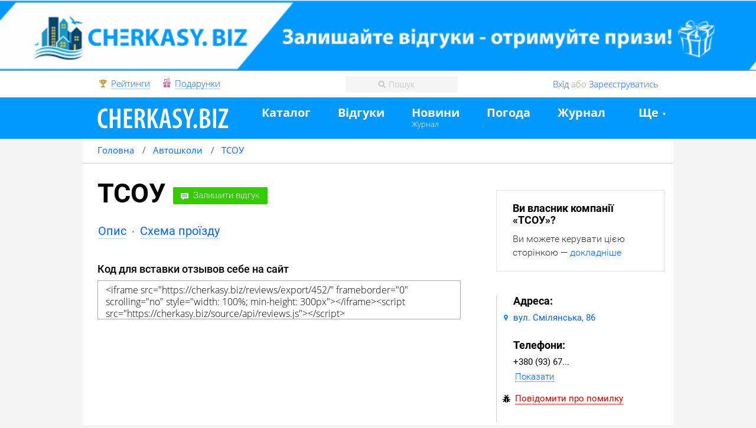

--- FILE ---
content_type: text/html; charset=utf-8
request_url: https://cherkasy.biz/autoschool/tsou/reviews/
body_size: 6064
content:
<!DOCTYPE html>
<html lang="ru" data-browser="" class="layout1000 html-cherkasy">
<head>
<meta charset="utf-8">
<meta name="SKYPE_TOOLBAR" content="SKYPE_TOOLBAR_PARSER_COMPATIBLE">
<meta name="referrer" content="origin">
  
    
    

<link href="https://cherkasy.biz/source/front/app/i/fav/cherkasy.ico" rel="shortcut icon" type="image/x-icon">


<meta property="og:title" content="Відгуки про автошколу ТСОУ в Черкасах">
<meta property="og:description" content="Відгуки про автошколу ТСОУ. Читайте свежие отзывы о заведениях Черкас">
  <meta class="meta__viewport" name="viewport" content="width=1024,user-scalable=yes">

  <link rel="canonical" href="https://cherkasy.biz/autoschool/tsou/reviews/">

  <link rel="alternate" media="only screen and (max-width: 640px)" href="//m.cherkasy.biz/reviews/company/452/">

<title>Відгуки про автошколу ТСОУ в Черкасах</title>

<meta name="description" content="Відгуки про автошколу ТСОУ. Читайте свежие отзывы о заведениях Черкас">

<meta property="vk:title" content="Відгуки про автошколу ТСОУ в Черкасах">

  
<link rel="stylesheet" href="https://cherkasy.biz/source/cache/global-a194814f3ff7a664095fdb4e4671f30b_m.css?v2">      
<link rel="stylesheet" href="https://cherkasy.biz/source/cache/common-53237b773ee6381f6655fac4d658cef8_m.css?v2">      
<link rel="stylesheet" href="https://cherkasy.biz/source/cache/resource-6a925f9f680d19ce81b1c3ced18b1274_m.css?v2">    



</head>
<body class=" body-cherkasy  " data-hash="">



              

<div class="adb top120 not-empty adb-8938">

  
  
    
      <noindex>
                  <a rel="nofollow" class="item adb-link" href="https://cherkasy.biz/profile/help/"  data-id="8938" style="background:url(https://cherkasy.biz/source/photos/2024/10/07/baner5.png) no-repeat 50% 0 / cover; height: 120px; min-height: 90px; display: block;"></a>
              </noindex>

    
  </div>
  
<div class="layout-wrap" style="">

  
        <div class="layout-top">
        
<div class="hdr">

  <div class="layout-responsive">

      <div class="hdr-wrap">
          <div class="hdr-left">


                            <a href="https://cherkasy.biz/top/" class="hdr-a hdr-top">Рейтинги</a>
              

                <a href="https://cherkasy.biz/lavka/" class="hdr-a hdr-lavka">Подарунки</a>

          </div>

          <div class="hdr-search-wrap">
              <input class="hdr-search" data-loc='{"header\/search\/catalog":"в каталозі","header\/search\/afisha":"афіші","header\/search\/reviews":"відгуках","header\/search\/news":"новинах","header\/search\/hint\/catalog":"Ви збираєтесь шукати в каталозі","header\/search\/hint\/afisha":"Ви збираєтеся шукати в афіші","header\/search\/hint\/reviews":"Ви збираєтесь шукати у відгуках","header\/search\/hint\/news":"Ви збираєтесь шукати в новинах"}' id="hdr_search" placeholder="Пошук" value="">
              <i class="hdr-search-cancel ease-opacity"></i>
          </div>

          <div class="hdr-right anonym">

                            <a href="https://cherkasy.biz/login/" rel="nofollow" class="hdr-login" data-back="%2Fautoschool%2Ftsou%2Freviews%2F">Вхід</a> або <a class="hdr-register" href="https://cherkasy.biz/register/" rel="nofollow">Зареєструватись</a>
            
          </div>

      </div>


  </div>

</div>
        <div class="panel">

  <div class="layout-responsive">

      <div class="panel-wrap">

          <a href="https://cherkasy.biz/" class="panel-logo "><img src="https://cherkasy.biz/source/front/widgets/panel/i/logo-cherkasy.svg?v2" alt="Бізнес-портал Черкас – Cherkasy.biz
" title="Бізнес-портал Черкас – Cherkasy.biz
"></a>
        
          <nav class="panel-nav">

            
                <div class="panel-nav-item  ">

                  <a  href="https://cherkasy.biz/catalog/" class="panel-nav-a panel-nav-catalog">Каталог</a>

                                  </div>

            
                <div class="panel-nav-item  ">

                  <a  href="https://cherkasy.biz/reviews/" class="panel-nav-a panel-nav-reviews">Відгуки</a>

                                  </div>

            
                <div class="panel-nav-item  ">

                  <a  href="https://cherkasy.biz/news/" class="panel-nav-a panel-nav-news">Новини</a>

                                        <div class="panel-nav-sub">
                                                                                  <a href="https://cherkasy.biz/journal/" class="panel-nav-sub-a ">Журнал</a>                                                                        </div>
                                  </div>

            
                <div class="panel-nav-item  ">

                  <a  href="https://cherkasy.biz/pogoda/" class="panel-nav-a panel-nav-pogoda">Погода</a>

                                  </div>

            
                <div class="panel-nav-item  ">

                  <a  href="https://cherkasy.biz/journal/" class="panel-nav-a panel-nav-journal">Журнал</a>

                                  </div>

            
          </nav>

                      <div class="panel-nav-item panel-more">
                <span class="panel-nav-a tick">Ще</span>
            </div>
          
        
<div class="panel-cat">
  <ul class="panel-cat-ul">
          <li class="panel-cat-li" data-count="19"><a class="panel-cat-a" href="https://cherkasy.biz/bar/">Бари</a></li>
          <li class="panel-cat-li" data-count="16"><a class="panel-cat-a" href="https://cherkasy.biz/carwash/">Автомийки</a></li>
          <li class="panel-cat-li" data-count="11"><a class="panel-cat-a" href="https://cherkasy.biz/autoschool/">Автошколи</a></li>
      </ul>
</div>      </div>

  </div>

</div>



                
<div class="crumbs">
    <div class="layout-responsive">
        <ul class="crumbs-wrap" itemscope itemtype="http://schema.org/BreadcrumbList">
                        <li class="crumbs__li " itemprop="itemListElement" itemscope itemtype="http://schema.org/ListItem">
                                    <a class="crumbs__a" href="https://cherkasy.biz/" data-type="0" itemprop="item"><span itemprop="name">Головна</span></a>
                
                
                <meta itemprop="position" content="1">

              </li>
                        <li class="crumbs__li " itemprop="itemListElement" itemscope itemtype="http://schema.org/ListItem">
                                    <a class="crumbs__a" href="https://cherkasy.biz/autoschool/" data-type="1" itemprop="item"><span itemprop="name">Автошколи</span></a>
                
                
                <meta itemprop="position" content="2">

              </li>
                        <li class="crumbs__li crumbs__li--last" itemprop="itemListElement" itemscope itemtype="http://schema.org/ListItem">
                                    <a class="crumbs__a" href="https://cherkasy.biz/autoschool/tsou/" data-type="2" itemprop="item"><span itemprop="name">ТСОУ</span></a>
                
                
                <meta itemprop="position" content="3">

              </li>
                  </ul>
    </div>
</div>


      </div>
  

  
  <div class="layout layout-responsive">

    <div class="contents">

      <div class="res res-reviews" data-id="452">

  
  <div class="res-contents" itemscope itemtype="http://schema.org/Organization">

    <div class="res-left">

      <h1 id="h1" class="contents-title res-title  " data-args='{"type":"resource", "id":"452"}'>
                  <span class="res-title-name">
            <span itemprop="name">ТСОУ</span><span class="res-buttons">
                            <a class="res-button res-review-button ease-background" href="//cherkasy.biz/reviews/add/" data-url="//cherkasy.biz/reviews/add/452/?ref=company">Залишити відгук</a>
            </span>
          </span>
        
        
      </h1>

      
            

<div class="res-tabs">

  <ul class="res-tabs-wrap">
          <li class="res-tabs-li"><a title=""  href="https://cherkasy.biz/autoschool/tsou/" class="res-tabs-item inactive type1">
          Опис        </a>

              </li>
          <li class="res-tabs-li"><a title="Автошкола ТСОУ на карте"  href="https://cherkasy.biz/autoschool/tsou/map/" class="res-tabs-item inactive type5">
          Схема проїзду        </a>

              </li>
      </ul>

  <script>
    (function() {
      var tabs = document.querySelectorAll('.res-tabs-li');
      var h = null, count = 0;
      for (var i=0; i<tabs.length; i++) {
        var curH = tabs[i].getBoundingClientRect()['top'];
        if (h != curH) {
          h=curH;
          count = 0;
        }
        count++;
      }
      if (count == 1) {
        tabs[tabs.length-2].parentNode.insertBefore(document.createElement('br'), tabs[tabs.length-2]);
      }
    })();
  </script>

</div>

      

<div class="res-rvw">

  
  
    <div class="res-rvw-item old">
      <i class="stars stars5"></i>
      <span class="res-rvw-date">31.03.2023</span>
      <a href="https://cherkasy.biz/autoschool/tsou/rev282/" onclick="window.location.assign('https://cherkasy.biz/autoschool/tsou/rev282/?company');return false;" class="res-rvw-link "> Довго вагалась що обрати цю автошколу чи іншу, але у зовсім іншому районі. Сюди було зручно діставатись, вчилась на механіці, здається, автоматичного навіть немає. Навчання тривало близько 3 місяців. Мій інструктор — Кузнєцов Юрій Олександрович.  </a>
    </div>

  
    <div style="font: 500 18px/18px roboto; margin: 30px 0 10px 0">Код для вставки отзывов себе на сайт</div>
    <textarea style="width: 615px; height: 66px" class="l2form-input" readonly onfocus="this.select()">&lt;iframe src="https://cherkasy.biz/reviews/export/452/" frameborder="0" scrolling="no" style="width: 100%; min-height: 300px"&gt;&lt;/iframe&gt;&lt;script src="https://cherkasy.biz/source/api/reviews.js"&gt;&lt;/script&gt;</textarea>

</div>

  <style>.old { display: none; }</style>





    </div>
    
<div class="res-right ">

  
    <div class="res-right-wrap stickable">

              <div class="res-manage">
          <div class="res-manage-header">Ви власник компанії «ТСОУ»?</div>
          <div class="res-manage-txt">Ви можете керувати цією сторінкою — <a href="/catalog/manage/?company=452" rel="nofollow">докладніше</a></div>
        </div>
      
      
<div class="rwidget rwidget-address " data-id="891">

	<div class="rwidget-title">Адреса:</div>

            <div class="rwidget-line rwidget-line-addr">
                  <a href="https://cherkasy.biz/autoschool/tsou/map/" data-resource="452" data-url="https://cherkasy.biz/autoschool/tsou/map/" data-title="Автошкола ТСОУ" data-address="вул. Смілянська, 86" class="rwidget-addr-a map" data-lat="49.4304531" data-lng="32.0491335" data-zoom="14">вул. Смілянська, 86</a>
              </div>
    
      
      <span itemprop="address" itemscope itemtype="http://schema.org/PostalAddress">

      
      
    </span>

  
</div>

<div class="rwidget rwidget-phones first " data-id="892">

	<div class="rwidget-title">
      Телефони:

      
    </div>

  
          <div class="rwidget-line   rwidget-phone-first">+380 (93) 676-67-35              </div>

              <div class="rwidget-phone-show" data-resource="452"><span>Показати</span></div>
      
          <div class="rwidget-line   ">+380 (67) 506-89-91              </div>

      
          <div class="rwidget-line   ">+380 (472) 63-88-21              </div>

      
          <div class="rwidget-line   ">+380 (472) 63-39-45              </div>

      
    
  
  
      
    <div class="rwidget-bug"><span class="rwidget-bug-span" data-loc='{"title":"Повідомити про помилку","explain":"Якщо ви помітили помилку, будь ласка, повідомте нам про це","send":"Надіслати повідомлення","cancel":"Відмінити","success":"Повідомлення відправлено!","promise":"Редактор каталогу оперативно перевірить інформацію та виправить помилки. Дякуємо за допомогу!","welcome":"Будь ласка"}'>Повідомити про помилку</span></div>
  
            <meta itemprop="telephone" content="+380 (93) 676-67-35">
          <meta itemprop="telephone" content="+380 (67) 506-89-91">
          <meta itemprop="telephone" content="+380 (472) 63-88-21">
          <meta itemprop="telephone" content="+380 (472) 63-39-45">
      
</div>


            
    </div>

  
</div>

  </div>

</div>

<script>
  window.xthumb_resource = 452;
</script>







              <div class="footer footer--cherkasy">
  <div class="footer__column">
    <a href="https://cherkasy.biz/" class="footer__logo"><img class="footer__logo-img" src="https://cherkasy.biz/source/front/widgets/footer/i/cherkasy.svg"></a>

    
    <div class="footer__law">
      <div class="footer__company">© ФОП Грязнова О.А.
</div>

      
      <div class="footer__requisites">ІПН 2747701722</div>
    </div>
  </div>

  <div class="footer__column">
    <div class="footer__title">Про проєкт</div>
    <div class="footer__navs">
              <a href="https://cherkasy.biz/contacts/" class="footer__nav">Контакти</a>
              <a href="https://cherkasy.biz/help/rules/" class="footer__nav">Правила порталу</a>
              <a href="https://cherkasy.biz/private-club/" class="footer__nav">Спільнота</a>
              <a href="https://cherkasy.biz/catalog/add/" class="footer__nav">Реклама на порталі</a>
          </div>
    <div class="footer__business">

              <a href="https://cherkasy.biz/catalog/add/" class="footer__business-add">Додати бізнес в каталог</a>
        <div class="footer__business-hint">Стати помітнішим!</div>
      
    </div>
    <div class="footer__pay-wrapper">
      <div class="footer__pay footer__pay--visa"></div>
      <div class="footer__pay footer__pay--mastercard"></div>

          </div>

      
  </div>
  <div class="footer__column">
    <div class="footer__title">Сервіси</div>
    <div class="footer__navs">
              <a href="https://cherkasy.biz/catalog/" class="footer__nav"  >Каталог</a>
              <a href="https://cherkasy.biz/reviews/" class="footer__nav"  >Відгуки</a>
              <a href="https://cherkasy.biz/news/" class="footer__nav"  >Новини</a>
              <a href="https://cherkasy.biz/kurs/" class="footer__nav"  >Курс</a>
              <a href="https://cherkasy.biz/pogoda/" class="footer__nav"  >Погода</a>
          </div>

    
  </div>
</div>      
    </div>

  </div>
</div>

<script src="https://cherkasy.biz/source/js/jquery-3.2.1.min.js"></script>
<script src="https://cherkasy.biz/source/libs/socket/socket.io.js"></script>

  
<script src="https://cherkasy.biz/source/cache/common-686117ece11339fda96f10029943cfc6_m.js?v2"></script>      
<script src="https://cherkasy.biz/source/cache/resource-79ee2190007d4dc6f8494edab720a155_m.js?v2"></script>    


<script>
  window.background_args = {"source_type":4,"source":"452","type":3};
  window.background_height = [];
</script>
<script>
  app.server_time=1769739651;
  app.domain='cherkasy.biz';
  app.site='cherkasy.biz';
  app.platform='cherkasy';
  app.gcx='';
  app.vk_app=6062813;
  app.fb_app='820301818139234';
    app.defaultMap=[49.431225, 32.006668, 15];
  app.mapSubdomain='4';
  app.editmode=0;
  app.country='ua';
  app.geo_city='Черкаси';
    app.track={"service":"company","id":"452"};  app.startAll();
</script>

  <script>
  (function(i,s,o,g,r,a,m){i['GoogleAnalyticsObject']=r;i[r]=i[r]||function(){
    (i[r].q=i[r].q||[]).push(arguments)},i[r].l=1*new Date();a=s.createElement(o),
    m=s.getElementsByTagName(o)[0];a.async=1;a.src=g;m.parentNode.insertBefore(a,m)
  })(window,document,'script','https://www.google-analytics.com/analytics.js','ga');

  ga('create', 'UA-2627645-34', 'auto');
  ga('set', 'dimension1', '51871842');
  ga('set', 'dimension2', '');

  
  ga('send', 'pageview');

      ga('send', 'event', {eventCategory: 'ResourceView', eventAction: '452'});
  
</script>

<div style="position: absolute; top: -100%; left: -100%;">

  
</div>





    <!-- Google Tag Manager -->
    <script>(function(w,d,s,l,i){w[l]=w[l]||[];w[l].push({'gtm.start':
                new Date().getTime(),event:'gtm.js'});var f=d.getElementsByTagName(s)[0],
            j=d.createElement(s),dl=l!='dataLayer'?'&l='+l:'';j.async=true;j.src=
            'https://www.googletagmanager.com/gtm.js?id='+i+dl;f.parentNode.insertBefore(j,f);
        })(window,document,'script','dataLayer','GTM-P8L5P36');</script>
    <!-- End Google Tag Manager -->





    <!-- Google Tag Manager (noscript) -->
    <noscript><iframe src="https://www.googletagmanager.com/ns.html?id=GTM-P8L5P36"
                      height="0" width="0" style="display:none;visibility:hidden"></iframe></noscript>
    <!-- End Google Tag Manager (noscript) -->



    <script>
  var adb_gaq = ["8938"];
  setTimeout(function() {
    var id = adb_gaq.shift(), callee = arguments.callee;

    if (window.ga) {
      ga('send', 'event', {eventCategory: 'AdbView', eventAction: id});
    }

    if (adb_gaq.length) setTimeout(callee, 1000);
  }, 1000);
  </script>
  



<!--0.010310-->


</body>
</html>

--- FILE ---
content_type: text/css
request_url: https://cherkasy.biz/source/cache/global-a194814f3ff7a664095fdb4e4671f30b_m.css?v2
body_size: 2062
content:
html{color:#000;background:#FFF}body,div,dl,dt,dd,ul,ol,li,h1,h2,h3,h4,h5,h6,pre,code,form,fieldset,legend,input,button,textarea,select,p,blockquote,th,td{margin:0;padding:0}table{border-collapse:collapse;border-spacing:0}fieldset,img{border:0}address,button,caption,cite,code,dfn,em,input,optgroup,option,select,strong,textarea,th,var{font:inherit}del,ins{text-decoration:none}li{list-style:none}caption,th{text-align:left}h1,h2,h3,h4,h5,h6{font-size:100%;font-weight:normal}q:before,q:after{content:''}abbr,acronym{border:0;font-variant:normal}sup{vertical-align:baseline}sub{vertical-align:baseline}legend{color:#000}button::-moz-focus-inner,input::-moz-focus-inner{padding:0;border:0}@font-face{font-family:'Open Sans';font-style:normal;font-weight:300;src:local('Open Sans Light'),local('OpenSans-Light'),url(//fonts.gstatic.com/s/opensans/v13/DXI1ORHCpsQm3Vp6mXoaTeXREeHhJi4GEUJI9ob_ak4.woff2) format('woff2'),url(//fonts.gstatic.com/s/opensans/v13/DXI1ORHCpsQm3Vp6mXoaTYraN7vELC11_xip9Rz-hMs.woff) format('woff')}@font-face{font-family:'Open Sans';font-style:normal;font-weight:400;src:local('Open Sans'),local('OpenSans'),url(//fonts.gstatic.com/s/opensans/v13/RjgO7rYTmqiVp7vzi-Q5UVtXRa8TVwTICgirnJhmVJw.woff2) format('woff2'),url(//fonts.gstatic.com/s/opensans/v13/RjgO7rYTmqiVp7vzi-Q5UT8E0i7KZn-EPnyo3HZu7kw.woff) format('woff')}@font-face{font-family:'Open Sans';font-style:normal;font-weight:600;src:local('Open Sans Semibold'),local('OpenSans-Semibold'),url(//fonts.gstatic.com/s/opensans/v13/MTP_ySUJH_bn48VBG8sNSuXREeHhJi4GEUJI9ob_ak4.woff2) format('woff2'),url(//fonts.gstatic.com/s/opensans/v13/MTP_ySUJH_bn48VBG8sNSoraN7vELC11_xip9Rz-hMs.woff) format('woff')}@font-face{font-family:'Open Sans';font-style:normal;font-weight:700;src:local('Open Sans Bold'),local('OpenSans-Bold'),url(//fonts.gstatic.com/s/opensans/v13/k3k702ZOKiLJc3WVjuplzOXREeHhJi4GEUJI9ob_ak4.woff2) format('woff2'),url(//fonts.gstatic.com/s/opensans/v13/k3k702ZOKiLJc3WVjuplzIraN7vELC11_xip9Rz-hMs.woff) format('woff')}@font-face{font-family:'Open Sans';font-style:normal;font-weight:800;src:local('Open Sans Extrabold'),local('OpenSans-Extrabold'),url(//fonts.gstatic.com/s/opensans/v13/EInbV5DfGHOiMmvb1Xr-huXREeHhJi4GEUJI9ob_ak4.woff2) format('woff2'),url(//fonts.gstatic.com/s/opensans/v13/EInbV5DfGHOiMmvb1Xr-horaN7vELC11_xip9Rz-hMs.woff) format('woff')}@font-face{font-family:'Open Sans';font-style:italic;font-weight:300;src:local('Open Sans Light Italic'),local('OpenSansLight-Italic'),url(//fonts.gstatic.com/s/opensans/v13/PRmiXeptR36kaC0GEAetxn1Xmpo4ASt4tV2E8fbn9tc.woff2) format('woff2'),url(//fonts.gstatic.com/s/opensans/v13/PRmiXeptR36kaC0GEAetxq6JHp92iES8exGTOIyTn1A.woff) format('woff')}@font-face{font-family:'PT Sans';font-style:normal;font-weight:400;src:local('PT Sans'),local('PTSans-Regular'),url(//fonts.gstatic.com/s/ptsans/v8/fTLR1wW5qq9Ui3F-pB4hXQ.woff2) format('woff2'),url(//fonts.gstatic.com/s/ptsans/v8/yrzXiAvgeQQdopyG8QSg8Q.woff) format('woff')}@font-face{font-family:'PT Sans';font-style:normal;font-weight:700;src:local('PT Sans Bold'),local('PTSans-Bold'),url(//fonts.gstatic.com/s/ptsans/v8/g46X4VH_KHOWAAa-HpnGPvk_vArhqVIZ0nv9q090hN8.woff2) format('woff2'),url(//fonts.gstatic.com/s/ptsans/v8/g46X4VH_KHOWAAa-HpnGPhsxEYwM7FgeyaSgU71cLG0.woff) format('woff')}@font-face{font-family:'PT Sans';font-style:italic;font-weight:400;src:local('PT Sans Italic'),local('PTSans-Italic'),url(//fonts.gstatic.com/s/ptsans/v8/7dSh6BcuqDLzS2qAASIeultXRa8TVwTICgirnJhmVJw.woff2) format('woff2'),url(//fonts.gstatic.com/s/ptsans/v8/7dSh6BcuqDLzS2qAASIeuj8E0i7KZn-EPnyo3HZu7kw.woff) format('woff')}@font-face{font-family:'PT Sans Narrow';font-style:normal;font-weight:400;src:local('PT Sans Narrow'),local('PTSans-Narrow'),url(//fonts.gstatic.com/s/ptsansnarrow/v7/UyYrYy3ltEffJV9QueSi4aCdjWF5QMA3Tf82kxWkPB0.woff2) format('woff2'),url(//fonts.gstatic.com/s/ptsansnarrow/v7/UyYrYy3ltEffJV9QueSi4S4mX3cpNo8MnLri8k21-rs.woff) format('woff')}@font-face{font-family:'Roboto Condensed';font-style:normal;font-weight:700;src:url(//fonts.gstatic.com/s/robotocondensed/v13/b9QBgL0iMZfDSpmcXcE8nBV4f1rh352p76gXHS_gk9g.woff2) format('woff2'),url(//fonts.gstatic.com/s/robotocondensed/v13/b9QBgL0iMZfDSpmcXcE8nANHRvH4E1CCxguZf4zS03A.woff) format('woff')}@font-face{font-family:'Roboto Condensed';font-style:normal;font-weight:400;src:url(//fonts.gstatic.com/s/robotocondensed/v13/Zd2E9abXLFGSr9G3YK2MsJfEMY2SkgIPRFkbm0YpG3Y.woff2) format('woff2'),url(//fonts.gstatic.com/s/robotocondensed/v13/Zd2E9abXLFGSr9G3YK2MsOC933fdLZhbewWVDyX-fYw.woff) format('woff')}@font-face{font-family:'Roboto Condensed';font-style:normal;font-weight:300;src:url(https://fonts.gstatic.com/s/robotocondensed/v13/b9QBgL0iMZfDSpmcXcE8nD4wyYDz3LYc5_4bBKe3IQc.woff2) format('woff2'),url(https://fonts.gstatic.com/s/robotocondensed/v13/b9QBgL0iMZfDSpmcXcE8nOiPEmUAlYi995RKWnTVJDg.woff) format('woff')}@font-face{font-family:'Roboto';font-style:normal;font-weight:100;src:url(//fonts.gstatic.com/s/roboto/v15/frNV30OaYdlFRtH2VnZZdvesZW2xOQ-xsNqO47m55DA.woff2) format('woff2'),url(//fonts.gstatic.com/s/roboto/v15/G1l_KMKj5pga7ZKths0iTfesZW2xOQ-xsNqO47m55DA.woff) format('woff')}@font-face{font-family:'Roboto';font-style:normal;font-weight:300;src:url(//fonts.gstatic.com/s/roboto/v15/Fl4y0QdOxyyTHEGMXX8kcVtXRa8TVwTICgirnJhmVJw.woff2) format('woff2'),url(//fonts.gstatic.com/s/roboto/v15/Fl4y0QdOxyyTHEGMXX8kcT8E0i7KZn-EPnyo3HZu7kw.woff) format('woff')}@font-face{font-family:'Roboto';font-style:normal;font-weight:400;src:url(//fonts.gstatic.com/s/roboto/v15/IC_Dw3HJuHH__1Luo8iRGA.woff2) format('woff2'),url(//fonts.gstatic.com/s/roboto/v15/Y5yuUJGDLtmYv2_3fMB4fA.woff) format('woff')}@font-face{font-family:'Roboto';font-style:normal;font-weight:500;src:url(//fonts.gstatic.com/s/roboto/v15/oHi30kwQWvpCWqAhzHcCSFtXRa8TVwTICgirnJhmVJw.woff2) format('woff2'),url(//fonts.gstatic.com/s/roboto/v15/oHi30kwQWvpCWqAhzHcCSD8E0i7KZn-EPnyo3HZu7kw.woff) format('woff')}@font-face{font-family:'Roboto';font-style:normal;font-weight:700;src:url(//fonts.gstatic.com/s/roboto/v15/isZ-wbCXNKAbnjo6_TwHTltXRa8TVwTICgirnJhmVJw.woff2) format('woff2'),url(//fonts.gstatic.com/s/roboto/v15/isZ-wbCXNKAbnjo6_TwHTj8E0i7KZn-EPnyo3HZu7kw.woff) format('woff')}@font-face{font-family:'Roboto';font-style:normal;font-weight:900;src:url(//fonts.gstatic.com/s/roboto/v15/3Y_xCyt7TNunMGg0Et2pnltXRa8TVwTICgirnJhmVJw.woff2) format('woff2'),url(//fonts.gstatic.com/s/roboto/v15/3Y_xCyt7TNunMGg0Et2pnj8E0i7KZn-EPnyo3HZu7kw.woff) format('woff')}@font-face{font-family:'Roboto';font-style:italic;font-weight:300;src:url(//fonts.gstatic.com/s/roboto/v15/7m8l7TlFO-S3VkhHuR0atxLwxQbNcFnuWuPk3YnjToI.woff2) format('woff2'),url(//fonts.gstatic.com/s/roboto/v15/7m8l7TlFO-S3VkhHuR0at2Ob2gHztoQeulij-1lvl-8.woff) format('woff')}@font-face{font-family:'Roboto Slab';font-style:normal;font-weight:300;src:local('Roboto Slab Light'),local('RobotoSlab-Light'),url(//fonts.gstatic.com/s/robotoslab/v6/dazS1PrQQuCxC3iOAJFEJX1Xmpo4ASt4tV2E8fbn9tc.woff2) format('woff2'),url(//fonts.gstatic.com/s/robotoslab/v6/dazS1PrQQuCxC3iOAJFEJa6JHp92iES8exGTOIyTn1A.woff) format('woff')}@font-face{font-family:'Roboto Slab';font-style:normal;font-weight:400;src:local('Roboto Slab Regular'),local('RobotoSlab-Regular'),url(//fonts.gstatic.com/s/robotoslab/v6/y7lebkjgREBJK96VQi37ZhLwxQbNcFnuWuPk3YnjToI.woff2) format('woff2'),url(//fonts.gstatic.com/s/robotoslab/v6/y7lebkjgREBJK96VQi37ZmOb2gHztoQeulij-1lvl-8.woff) format('woff')}@font-face{font-family:'Roboto Slab';font-style:normal;font-weight:700;src:local('Roboto Slab Bold'),local('RobotoSlab-Bold'),url(//fonts.gstatic.com/s/robotoslab/v6/dazS1PrQQuCxC3iOAJFEJas1twL42OQU-XDphSlMXYM.woff2) format('woff2'),url(//fonts.gstatic.com/s/robotoslab/v6/dazS1PrQQuCxC3iOAJFEJVRROVH9Vvc8xHnAGvvgPQc.woff) format('woff')}@font-face{font-family:'Source Sans Pro';font-style:italic;font-weight:300;src:local('Source Sans Pro Light Italic'),local('SourceSansPro-LightItalic'),url(https://fonts.gstatic.com/s/sourcesanspro/v11/6xKwdSBYKcSV-LCoeQqfX1RYOo3qPZZMkhdo3cOWxw.woff) format('woff')}@font-face{font-family:'Source Sans Pro';font-style:normal;font-weight:300;src:local('Source Sans Pro Light'),local('SourceSansPro-Light'),url(https://fonts.gstatic.com/s/sourcesanspro/v11/6xKydSBYKcSV-LCoeQqfX1RYOo3ik4zAkx1p_8E.woff) format('woff')}@font-face{font-family:'Source Sans Pro';font-style:normal;font-weight:400;src:local('Source Sans Pro Regular'),local('SourceSansPro-Regular'),url(https://fonts.gstatic.com/s/sourcesanspro/v11/6xK3dSBYKcSV-LCoeQqfX1RYOo3aPKTimDc.woff) format('woff')}@font-face{font-family:'Source Sans Pro';font-style:normal;font-weight:600;src:local('Source Sans Pro SemiBold'),local('SourceSansPro-SemiBold'),url(https://fonts.gstatic.com/s/sourcesanspro/v11/6xKydSBYKcSV-LCoeQqfX1RYOo3i54rAkx1p_8E.woff) format('woff')}@font-face{font-family:'Source Sans Pro';font-style:normal;font-weight:700;src:local('Source Sans Pro Bold'),local('SourceSansPro-Bold'),url(https://fonts.gstatic.com/s/sourcesanspro/v11/6xKydSBYKcSV-LCoeQqfX1RYOo3ig4vAkx1p_8E.woff) format('woff')}@font-face{font-family:'Source Sans Pro';font-style:normal;font-weight:900;src:local('Source Sans Pro Black'),local('SourceSansPro-Black'),url(https://fonts.gstatic.com/s/sourcesanspro/v11/6xKydSBYKcSV-LCoeQqfX1RYOo3iu4nAkx1p_8E.woff) format('woff')}

--- FILE ---
content_type: text/css
request_url: https://cherkasy.biz/source/cache/common-53237b773ee6381f6655fac4d658cef8_m.css?v2
body_size: 133548
content:
.xwin{position:absolute;top:0;left:0;z-index:50;font:0/0 a;cursor:default}.xwin-contents{background:#fff}.xwin-overflow{overflow:hidden}.xwin-hidden{top:-9999px !important;left:-9999px !important;margin:0 !important;position:absolute !important}.xwin-sh{position:absolute;background:url(/source/js/xwin/i/bg.png) no-repeat;z-index:-1}.xwin-sh-tl{left:-15px;top:-15px;width:30px;height:30px}.xwin-sh-tr{background-position:right top;right:-15px;top:-15px;left:15px;height:30px;width:auto}.xwin-sh-bl{background-position:left bottom;left:-15px;bottom:-15px;width:30px;top:15px;height:auto}.xwin-sh-br{background-position:right bottom;right:-15px;left:15px;bottom:-15px;top:15px;width:auto;height:auto}.xwin-modal{z-index:9999;height:100%;width:100%;position:fixed;top:0;left:0;overflow:auto;min-width:980px}.xwin-modal:before,.xwin-modal:after{content:"";display:table}.xwin-modal:after{clear:both}.xwin-modal{background:rgba(0,0,0,0.5)}.xwin-modal-right{position:absolute;top:0;bottom:0;left:50%;width:50%;cursor:pointer}.xwin-modal-left{position:absolute;top:0;bottom:0;left:0;width:50%}.xwin-modal-close{opacity:0.4;background:#000 url([data-uri]) no-repeat 0 -35px;top:25px;right:30px;position:fixed;z-index:51;width:35px;height:35px;cursor:pointer}.xwin-modal-right:hover>.xwin-modal-close,.xwin-modal-close:hover{opacity:0.8}.xwin-close{z-index:1;width:13px;height:13px;position:absolute;background:url([data-uri]) no-repeat 0 0;right:6px;top:7px;text-decoration:none;cursor:pointer}.xwin-close:not(b){background-position:0 -13px;opacity:0.2}.xwin-close:hover{background-position:0 -13px}.xwin-close:hover:not(b){opacity:1}.xwin-arr-right-middle,.xwin-arr-right-top{width:10px;height:21px;background:url([data-uri]) no-repeat 0 0;position:absolute;left:-11px}.xwin-arr-right-top{top:3px}.xwin-arr-right-middle{top:50%;margin-top:-11px}.xwin-arr-left-middle{width:10px;height:21px;background:url([data-uri]) no-repeat 0 0;position:absolute;top:50%;right:-11px;margin-top:-11px}.xwin-arr-bottom-middle{width:21px;height:10px;position:absolute;background:url([data-uri]) no-repeat 0 0;top:-10px;left:50%;margin-left:-11px}.xwin-arr-top-middle{width:21px;height:10px;position:absolute;background:url([data-uri]) no-repeat 0 0;bottom:-10px;left:50%;margin-left:-11px}.xwin-hint .xwin-contents{padding:5px 30px 5px 10px;font:12px/18px arial;white-space:nowrap}html{-webkit-text-size-adjust:none;cursor:default;word-wrap:break-word;background:#F4F4F4}div,form,input,button,textarea,li,ul,ol,img,.layout-box{-moz-box-sizing:border-box;box-sizing:border-box}button::-moz-focus-inner,input::-moz-focus-inner{padding:0;border:0}input:-moz-placeholder{color:#ccc}input::-webkit-input-placeholder{color:#ccc}a{outline:none;color:#0066ff;text-decoration:none}a:hover{text-decoration:underline}a.hover:not(table):hover{color:#0066ff}.link{color:#0066ff}.link:hover{color:#0066ff}.link:visited{color:#990099}.no-decoration:hover{text-decoration:none}.clear:before,.clear:after{content:"";display:table}.clear:after{clear:both}.layout-wrap{position:relative}.layout{position:relative}.layout-responsive{max-width:1540px;min-width:1000px;margin:0 auto;padding:0 50px}.layout1000 .layout-responsive{width:1000px;padding:0}.layout1300 .layout-responsive{max-width:1300px;padding:0 50px}.layout-narrow.layout1000 .layout-top{width:1000px;margin:0 auto}.layout-narrow.layout1440 .layout-top{max-width:1540px;min-width:1000px;margin:0 auto;padding:0 50px}.layout-narrow.layout1300 .layout-top{max-width:1300px;min-width:1000px;margin:0 auto;padding:0 50px}.layout-narrow.layout1440 .layout-top .layout-responsive{padding:0}.layout-narrow.layout1300 .layout-top .layout-responsive{padding:0}@media screen and (max-width:1150px){.layout,.layout1000 .layout-responsive,.layout1440 .layout-responsive,.layout1300 .layout-responsive{padding-left:0;padding-right:0}.layout-narrow.layout1440 .layout-top{padding:0}.layout-narrow.layout1300 .layout-top{padding:0}}.contents{background:#fff}.contents-title{font:600 45px/50px roboto;margin:0 35px 30px;padding:25px 0 0 0;text-align:center;text-shadow:0 1px 0 rgba(255,255,255,0.75)}.contents-title-h1{font:600 45px/50px roboto;text-shadow:0 1px 0 rgba(255,255,255,0.75)}.contents-title-submenu{font:300 15px/18px roboto;margin:17px 45px 25px 45px}.contents-title-submenu-a{color:#000;font:400 19px/24px roboto;padding:0 8px;height:24px;display:inline-block;vertical-align:baseline;border-radius:2px;margin:0 3px 0 0}.contents-title-submenu-a:hover{color:#ff0000}.contents-add-wrap{text-align:center;font:0/0 a;margin:15px 0 0 0}.contents-add{text-shadow:0 1px 0 rgba(0,0,0,0.1);vertical-align:middle;background:#3bc206;border:0 none;border-radius:2px;color:#fff;cursor:pointer;font:300 16px/31px "Open Sans";height:31px;padding:0 20px;display:inline-block}.contents-add:hover{background-color:#2acc47;text-decoration:none}.contents-add:active{box-shadow:inset 0 1px 1px 0 rgba(0,0,0,0.1);line-height:32px}.contents-add-inline{background:#3bc206;text-shadow:0 1px 0 rgba(0,0,0,0.15);border:0;border-radius:2px;color:#fff;cursor:pointer;display:inline-block;font:300 15px/28px roboto;height:28px;padding:0 7px 0 7px;vertical-align:middle;margin:5px 0 0 7px}.contents-add-inline:hover{background-color:#2acc47;text-decoration:none}.gradient-black{position:absolute;top:0;left:0;right:0;bottom:0;background:-webkit-linear-gradient(to bottom,rgba(0,0,0,0.5) 0,rgba(0,0,0,0) 100%) repeat scroll 0 0;background:linear-gradient(to bottom,rgba(0,0,0,0.5) 0,rgba(0,0,0,0) 100%) repeat scroll 0 0;opacity:0.2}.gradient-brown{position:absolute;top:0;left:0;right:0;bottom:0;background:-webkit-linear-gradient(to bottom,rgba(100,61,15,1) 0,rgba(100,61,15,0) 100%) repeat scroll 0 0;background:linear-gradient(to bottom,rgba(100,61,15,1) 0,rgba(100,61,15,0) 100%) repeat scroll 0 0;opacity:0.2}.gradient-green{position:absolute;top:0;left:0;right:0;bottom:0;background:-webkit-linear-gradient(to bottom,rgba(37,51,10,0.4) 0,rgba(37,51,10,0) 100%) repeat scroll 0 0;background:linear-gradient(to bottom,rgba(37,51,10,0.4) 0,rgba(37,51,10,0) 100%) repeat scroll 0 0;opacity:0.2}.button-active-shadow:active{box-shadow:inset 0 1px 1px 0 rgba(0,0,0,0.1)}.ease-opacity{-moz-transition:opacity 0.3s;-o-transition:opacity 0.3s;-webkit-transition:opacity 0.3s;-ms-transition:opacity 0.3s;transition:opacity 0.3s}.ease-opacity1s{-moz-transition:opacity 0.7s;-o-transition:opacity 0.7s;-webkit-transition:opacity 0.7s;-ms-transition:opacity 0.7s;transition:opacity 0.7s}.ease-opacity2s{-moz-transition:opacity 2s;-o-transition:opacity 2s;-webkit-transition:opacity 2s;-ms-transition:opacity 2s;transition:opacity 2s}.ease-background{-moz-transition:background-color 0.3s;-webkit-transition:background-color 0.3s;-ms-transition:background-color 0.3s;transition:background-color 0.3s}.ease-border{-moz-transition:border-color 0.5s;-webkit-transition:border-color 0.5s;-ms-transition:border-color 0.5s;transition:border-color 0.5s}.ease-color{-moz-transition:color 1s;-o-transition:color 1s;-webkit-transition:color 1s;-ms-transition:color 1s;transition:color 1s}.ease-color-fast{-moz-transition:color 0.5s;-o-transition:color 0.5s;-webkit-transition:color 0.5s;-ms-transition:color 0.5s;transition:color 0.5s}.ease-shadow{-moz-transition:box-shadow 0.3s;-o-transition:color 0.3s;-webkit-transition:box-shadow 1s;-ms-transition:color 0.3s;transition:box-shadow 0.3s}.ease-top{-moz-transition:top 0.5s;-o-transition:top 0.5s;-webkit-transition:top 0.5s;-ms-transition:top 0.5s;transition:top 0.5s}.sticky-box{position:absolute;right:10px;top:0;bottom:0}.sticky-box .stickable{top:10px;position:static}.sticky-box .stickable.sticky{position:-webkit-sticky;position:sticky}.sticky-box .stickable.fixed{position:fixed}.sticky-box .stickable.bottom{position:absolute;top:auto;bottom:0}.descr{min-height:30px;font:300 19px/32px roboto}.descr em{font-style:italic}.descr strong{font-weight:600}.descr small{font-size:12px;line-height:18px;display:inline-block}.descr ul>li{margin-left:25px;margin-bottom:8px;line-height:27px}.descr ul>li:before{content:"";height:6px;margin:13px 0 0 -15px;position:absolute;width:6px;background:#000;border-radius:50%}.descr ol>li{list-style:decimal outside;margin-left:25px;margin-bottom:8px;line-height:27px}.descr ul>li>ul,.descr ul>li>ol,.descr ol>li>ul,.descr ol>li>ol{margin-top:10px;margin-bottom:10px}.descr ul ul,.descr ul ol,.descr ol ul,.descr ol ol{font-size:15px;margin-left:20px;margin-left:-7px}.descr ul ul>li,.descr ul ol>li,.descr ol ul>li,.descr ol ol>li{line-height:21px}.descr ul ul>li:before,.descr ul ol>li:before,.descr ol ul>li:before,.descr ol ol>li:before{margin-top:7px;opacity:0.3}.descr sup,.descr sub{vertical-align:baseline;position:relative;font-size:.7em;line-height:1}.descr sup{bottom:1.4ex}.descr sub{top:.5ex}.descr sup.new{color:#cc0000}.descr h2{font:500 32px/32px roboto}.descr h3,.descr h4{font:500 28px/30px roboto}.descr>.gallery{margin:0 0 35px -2px}.descr blockquote{color:#666;font-style:italic;padding:0 0 0 23px;font-size:15px;line-height:21px}.descr>p.empty{display:block;height:1px}.descr>iframe+.alt-txt,.descr>.gallery+.alt-txt{font-size:12px;margin-top:-25px;margin-bottom:18px;line-height:18px}.descr>.table-wrap{margin:0 0 25px 0}.descr>iframe[src*="soundcloud.com"]{height:166px}.descr>.note{font-size:14px;line-height:20px;color:#333;padding:0 0 0 20px;position:relative;margin:0 0 0 6px}.descr>.note>span{position:absolute;font:normal 27px/27px 'times new roman';top:1px;left:0}.descr>.dialog{margin:0 0 12px 25px}.descr>.dialog.strong{font-weight:bold}.descr>.dialog>span:not(.show-phone){position:absolute;margin:0 0 0 -25px}.descr>.dialog>span+p{display:inline}.descr>.dialog>p+p{margin-top:10px}.descr>.dialog+.gallery{margin-top:25px}.descr>h2>sup{font-size:13px}.descr li>dl{display:inline-block;width:100%;vertical-align:top;position:relative}.descr li>dl>dt{display:table-cell;width:100%;vertical-align:bottom;padding:0 60px 0 0}.descr li>dl>dd{display:table-cell;width:150px;min-width:150px;vertical-align:bottom;text-align:right;white-space:nowrap}.descr li>dl>dt>span{background:#fff;position:relative;z-index:1;padding:0 3px 0 0}.descr li>dl>dd>span{background:#fff;position:relative;z-index:1;padding:0 0 0 3px}.descr li>dl:before{content:"";height:1px;position:absolute;border-bottom:1px dotted #999;right:0;left:0;bottom:5px;z-index:0}.descr iframe:not(.instagram-media):not(.adb__iframe){min-width:100%;height:350px;display:block}.descr>img,.descr>.gallery>img,.descr>p>img,.descr a>img,.descr>ul img,.descr>ol img{display:inline-block;max-width:100%}.descr .gallery-fullsize>img{display:block}.descr table tr{border:1px solid #E3E3E3;border-left:none;border-right:none}.descr table td,.descr table th{padding:5px;font:300 15px/16px roboto}.descr table tr:first-child{border-top:none}.descr table th{font-weight:bold}.descr hr{color:#555;background:#999;border:0;height:1px;clear:both;margin:25px 0 20px 0}.descr>h1,.descr>h2,.descr>h3,.descr>h4{margin:0 0 15px 0}.descr>blockquote>p{margin:0 0 8px 0}.descr .gallery-fullsize>img+img{margin-top:10px}.descr>p,.descr>blockquote,.descr>iframe,.descr>ul,.descr>ol,.descr>table{margin:0 0 30px 0}.descr p+p,.descr p+ul,.descr p+ol{margin-top:-17px}.descr p:last-child{margin-bottom:0}.tooltip{font:300 13px/17px roboto;z-index:1;opacity:1;transition:transform 200ms,opacity 200ms;-webkit-transition:transform 200ms,opacity 200ms}.tooltip>.xwin-contents{padding:8px}.tooltip .xwin-arr{display:none}.tooltip-black .xwin-contents{background:rgba(0,0,0,0.9);color:#fff}.tooltip-red .xwin-contents{background:rgba(217,83,79,1);color:#fff}.tooltip-green .xwin-contents{background:#33691e;color:#fff}.tooltip.before-show{opacity:0}.tooltip.left{transform:translateX(-50px);-webkit-transform:translateX(-50px)}.tooltip.right{transform:translateX(50px);-webkit-transform:translateX(50px)}.tooltip.top{transform:translateY(-50px);-webkit-transform:translateY(-50px)}.tooltip.bottom{transform:translateY(50px);-webkit-transform:translateY(50px)}.up{background:transparent url([data-uri]) no-repeat 50% 20px;position:fixed;left:0;top:0;bottom:0;width:100px;opacity:0}.up.visible{opacity:1;cursor:pointer;background-color:rgba(0,0,0,0.1)}.up:hover{background-color:rgba(0,0,0,0.2);background-image:url([data-uri])}@media screen and (max-width:1600px){.up{width:70px}}@media screen and (max-width:1540px){.up{width:38px}}.cnfrm{position:fixed;top:0;right:0;bottom:0;left:0;z-index:9999;width:100%;height:100%;background:rgba(0,0,0,0.5)}.cnfrm-bg{-webkit-filter:blur(5px);filter:blur(5px)}.cnfrm-contents{background:#fff;position:absolute;max-width:700px;left:0;margin:auto;right:0;top:0;bottom:0;border-radius:3px}.cnfrm-contents-wrap{padding:20px 25px 18px 25px}.cnfrm-txt{font:300 17px/25px roboto}.cnfrm-txt>p+p{margin:8px 0 0 0}.cnfrm-buttons{padding:12px 0 0 0;margin:0 -15px;text-align:right}.cnfrm-button{background:#fff;border:0;font:17px/34px roboto;height:34px;color:#0078ff;cursor:pointer;margin:0 15px 0 0;padding:0 15px}.cnfrm-button.cancel{color:#999}.cnfrm-button.cancel:hover{color:#666}.cnfrm-button.ok:hover{color:#0066ff}.show-phone{white-space:nowrap}.show-phone-number{vertical-align:top;display:inline-block;max-width:120px;overflow:hidden;text-overflow:ellipsis}.no-touch .show-phone-number{text-decoration:none;color:inherit;cursor:default}.show-phone-action{vertical-align:baseline;font:300 16px/16px roboto;display:inline-block;border-bottom:1px dotted #0066ff;color:#0066ff;cursor:pointer;margin:0 0 0 5px}.show-phone-action:hover{color:#3595ff}.show-phone.shown .show-phone-number{max-width:none}.userpic{border-radius:50%;width:50px;height:50px;background:url([data-uri]) no-repeat 50% 50%;background-size:cover}.userpic.bgA{background-color:rgb(226,95,81)}.userpic.bgB{background-color:rgb(242,96,145)}.userpic.bgC{background-color:rgb(187,101,202)}.userpic.bgD{background-color:rgb(149,114,207)}.userpic.bgE{background-color:rgb(120,132,205)}.userpic.bgF{background-color:rgb(91,149,249)}.userpic.bg0{background-color:rgb(72,194,249)}.userpic.bg1{background-color:rgb(69,208,226)}.userpic.bg2{background-color:rgb(72,182,172)}.userpic.bg3{background-color:rgb(82,188,137)}.userpic.bg4{background-color:rgb(155,206,95)}.userpic.bg5{background-color:rgb(212,227,74)}.userpic.bg6{background-color:rgb(254,218,16)}.userpic.bg7{background-color:rgb(247,192,0)}.userpic.bg8{background-color:rgb(255,168,0)}.userpic.bg9{background-color:rgb(255,138,96)}.userpic[data-char]{background-image:none}.userpic:before{content:attr(data-char);text-transform:uppercase;font:36px/45px roboto;color:#fff;position:absolute;left:0;right:0;text-align:center;top:3px}.button{display:inline-block;text-decoration:none;vertical-align:middle;background:#7FBA00 no-repeat 50% 50%;border:none;border-radius:2px;color:#FFFFFF;cursor:pointer;font:15px/34px tahoma;height:34px;min-width:100px;padding:0 12px;text-align:center}.button:hover{background-color:#8aca00}.button:active{box-shadow:inset 0 1px 1px 0 rgba(0,0,0,0.3)}.button.h30{height:30px;line-height:30px}.button.h25{height:25px;line-height:25px}.select{padding-top:5px;padding-bottom:5px}.button.blue{background-color:#428BCA}.button.blue:hover{background-color:#48A0E5}.button.yellow{background-color:#ffa801}.button.yellow:hover{background-color:#ffb301}.button.red{background-color:#AC2925}.button.red:hover{background-color:#D2322D}.button.black{background-color:#000}.button.black:hover{background-color:#222}.button-group{display:inline-block;font:0/0 a;vertical-align:middle}.button-group>.button{position:relative;background:#fff;border:1px solid #CCCCCC;color:#333;border-radius:0;height:30px;line-height:30px;min-width:0}.button-group>.button.active{background:#ffeca6;border:1px solid #ccb353}.button-group>.button:first-child{border-radius:2px 0 0 2px}.button-group>.button:last-child{border-radius:0 2px 2px 0}.button-group>.button+.button{margin:0 0 0 -1px}.button-group>.button.active{z-index:1}.input,.select{height:34px;font:15px/34px arial;padding:0 6px 0 6px;border:1px solid #C0CAD5;border-radius:2px;transition:box-shadow 0.2s linear 0s;-moz-box-sizing:border-box;box-sizing:border-box}.input:focus,.select:focus{box-shadow:0 1px 1px rgba(0,0,0,0.075) inset,0 0 8px rgba(102,175,233,0.6);border-color:#66AFE9}.xlist{outline:none}.xlist>.xwin-contents{border:1px solid #C0CAD5;max-height:250px;overflow:auto;padding:1px;font:12px/12px arial}.xlist-item{padding:3px 25px 3px 5px;font:12px/14px tahoma;white-space:nowrap;overflow:hidden;position:relative;text-overflow:ellipsis;width:100%;-moz-box-sizing:border-box;box-sizing:border-box}.xlist-item.focused{background:#6D84B4;cursor:pointer;color:#fff}.xlist-list.hidden{display:none}.xlist.hidden{display:none}.xselect{min-height:26px;font:12px/14px tahoma;position:relative;display:block;padding:2px 0 0 2px;border:1px solid #C0CAD5;border-radius:2px;transition:box-shadow 0.2s linear 0s;-moz-box-sizing:border-box;box-sizing:border-box;background:#fff}.xselect>input,.xselect-dummy{width:100%;margin:0 0 2px 0;border:0;display:inline-block;vertical-align:top;height:20px;line-height:20px;-moz-box-sizing:border-box;box-sizing:border-box}.xselect-dummy{width:auto;position:absolute;top:-9999px;left:-9999px;white-space:nowrap;display:none}.xselect-item{display:none;height:20px;cursor:default;position:relative;padding:1px 17px 0 3px;margin:0 2px 2px 0;vertical-align:top;background:#eee;border-radius:2px;border:1px solid #C0CAD5;white-space:nowrap;-moz-box-sizing:border-box;box-sizing:border-box;max-width:700px;text-overflow:ellipsis;overflow:hidden}.xselect-item>i{width:11px;height:11px;position:absolute;top:4px;right:2px;background:url([data-uri]) no-repeat 0 0;cursor:pointer}.xselect-item>i:hover{background-position:0 -11px}.xselect-item.before-delete{background:#F7E0E4}.xselect>.xlist{right:-1px;left:-1px !important;margin-top:4px}.xselect-suggest-wrap{position:relative}.xselect-suggest{position:absolute;top:2px;left:-4px;right:-1px;border:1px solid #9DACCC;padding:1px;max-height:100px;overflow:auto}.xselect-suggest>li{padding:3px 5px;cursor:pointer;font:11px "lucida grande",tahoma,verdana,arial,sans-serif}.xselect-suggest-hover{background:#6D84B4;color:#fff}.xselect.focus{box-shadow:0 0 5px rgba(0,0,0,0.2)}.xselect.multiple>.xselect-item{display:inline-block}.xselect.multiple>input{margin-right:2px;margin-left:1px}.xselect.list{cursor:pointer;padding-right:25px}.xselect.list>input{cursor:pointer}.xselect.list>b{position:absolute;content:"";width:7px;height:4px;background:url([data-uri]) no-repeat 0 0;right:8px;top:11px;opacity:0.5}.xselect.list:hover>b{opacity:1}.xselect.cancelable>b{width:13px;height:13px;background:url([data-uri]);top:6px;right:5px;opacity:0.5;-moz-transition:opacity 0.1s;-o-transition:opacity 0.1s;-webkit-transition:opacity 0.1s;-ms-transition:opacity 0.1s;transition:opacity 0.1s}.xselect.cancelable:hover>b{opacity:1}.xselect.loading:after{background:url([data-uri]) no-repeat 0 0;width:10px;height:10px;right:6px;top:8px}.xselect.na{opacity:0.5;cursor:default}.xselect.na>input{cursor:default}.xselect.na.list:hover:after{opacity:0.5}.xcheckbox{cursor:pointer;position:relative;padding:0 0 0 19px;font:12px/14px tahoma}.xcheckbox:before{content:"";width:13px;height:12px;position:absolute;background:url([data-uri]);top:0;left:0}.xcheckbox.checked:before{background-position:0 -12px}.xcheckbox.not-checked:before{background-position:0 0}.xcheckbox.invert{padding:0 19px 0 0}.xcheckbox.invert:before{left:auto;right:0}.xcheckbox.radio:before{width:12px;background-image:url([data-uri]);top:1px}@keyframes _preloader{to{transform:rotate(1turn) translatez(0)}}.lazy-preloader{position:relative}.lazy-preloader:before{content:"";height:24px;width:24px;border-width:2px;border-style:solid;border-color:#00aeef #00aeef rgba(0,174,239,.32) rgba(0,174,239,.32);border-radius:100%;animation:_preloader .5s linear infinite;position:absolute;left:50%;top:50%;margin:-12px 0 0 -12px;z-index:1}.lazy-preloaded:before{display:none}.pager__quick{margin:0 0 20px 0;text-shadow:0 1px 0 rgba(255,255,255,0.6)}.pager__quick,.pager__nav{font:300 18px/23px roboto}.pager__quick-prev,.pager__quick-next{font:300 17px/23px roboto;margin:0 15px 0 0}.pager__quick-prev:before{content:"";width:18px;height:5px;background:url([data-uri]) no-repeat 0 0;display:inline-block;vertical-align:middle;margin:0 5px 0 0;opacity:0.7}.pager__quick-next:after{content:"";width:18px;height:5px;background:url([data-uri]) no-repeat 0 0;display:inline-block;vertical-align:middle;margin:0 0 0 5px;opacity:0.7}.pager__quick-name{margin:0 25px 0 0}.pager__quick-inactive{font-weight:300}.pager__nav-a,.pager__nav-b{display:inline-block;vertical-align:middle;margin:0 -1px 0 0;width:45px;height:45px;-moz-box-sizing:border-box;box-sizing:border-box;color:#000;border:1px solid #ccc;background:#fff;text-align:center;padding:10px 0 0 0}.pager__nav-b{background:#ffeca6;border:1px solid #ccb353;font-weight:300;position:relative}.pager__nav-a:hover{background:#fcfcfc;color:#000;border:1px solid #aaa;position:relative;z-index:1;text-decoration:none}.xtip-overlay{z-index:5;transition:transform 200ms,opacity 200ms;background:#000;font:300 14px/17px "open sans";color:#fff;border-radius:3px;padding:5px 10px 8px 10px;position:absolute;box-shadow:0 10px 15px 0 rgba(0,0,0,.3);opacity:0}.xtip-overlay.xtip-white{background-color:#fff;color:#000;box-shadow:0 3px 12px 0 rgba(0,0,0,.2)}.xtip-overlay p+p{margin-top:7px}.xtip-overlay>a{display:block;text-decoration:none !important;color:#fff}.xtip-overlay.xtip-pos-right-top{transform:translateX(50px)}.xtip-overlay.xtip-pos-left-top{transform:translateX(-50px)}.xtip-overlay.xtip-pos-right-top:before{content:"";width:9px;height:10px;background:url([data-uri]);position:absolute;left:-9px;top:10px;transform:translateX(10px);transition:transform ease 200ms;transition-delay:100ms}.xtip-overlay.xtip-pos-left-top:before{content:"";width:9px;height:10px;background:url([data-uri]);position:absolute;right:-9px;top:10px;transform:translateX(-10px);transition:transform ease 200ms;transition-delay:100ms}.xtip-overlay.xtip-white.xtip-pos-left-top:before{background-image:url([data-uri])}.xtip-overlay.xtip-animating{transform:translateX(0);opacity:1}.xtip-overlay.xtip-animating:before{transform:translateX(0)}._vr.loading:before{content:"";position:absolute;left:0;right:0;bottom:0;top:0;background:#fff;opacity:0.7;z-index:5}@media screen and (min-width:501px){._vr{width:1000px;background:#f5f5f5;position:absolute;top:30px;bottom:30px;left:0;right:0;margin:auto;min-height:200px;opacity:0;z-index:1001;outline:none;transition:transform ease 100ms,opacity 50ms}._vr-layout{position:fixed;left:0;right:0;bottom:0;top:0;z-index:9999}._vr-layout-active{overflow:hidden !important}._vr-layout-bg{background:rgba(0,0,0,0.7)}._vr{-webkit-transform:scale(0.85);transform:scale(0.85)}._vr-visible{opacity:1;-webkit-transform:scale(1);transform:scale(1)}._vr-hide{transform:scale(1.2);opacity:0;transition:transform ease 250ms,opacity 500ms}html._vr-html-padding{padding-right:16.5px}}@media screen and (max-width:500px){._vr-layout{position:fixed;left:0;top:0;z-index:2000;width:100%;min-height:100vh}._vr{position:fixed;left:0;top:0;width:100%;min-height:100vh;background:#fff;transition:transform 130ms;transform:translateY(100vh)}._vr-visible{opacity:1;transform:translateY(0)}._vr-layout-animated ._vr-layout{position:absolute;top:0;left:0;right:0;min-height:0}._vr-layout-animated ._vr{position:absolute;min-height:0}._vr-layout-animated .layout-wrap{display:none}._vr-hide{opacity:0}}._vr-header{font:700 19px/22px "open sans";padding:15px;height:54px;-moz-box-sizing:border-box;box-sizing:border-box}._vr-close{position:absolute;right:15px;top:15px;background:#dcdcdc url([data-uri]) no-repeat 50% 50%;border:0;border-radius:3px;width:26px;height:26px;z-index:1;cursor:pointer;opacity:0.3}._vr-contents{padding:15px;-moz-box-sizing:border-box;box-sizing:border-box;font:14px/18px "open sans"}._vr-nobuttons>._vr-contents{bottom:0}._vr-noheader>._vr-contents{top:0}._vr-buttons{height:64px;background:#fff;padding:15px;text-align:right;-moz-box-sizing:border-box;box-sizing:border-box}._vr-button{background:#2fc13c;border:0 none;border-radius:1px;color:#fff;cursor:pointer;font:600 15px/35px "Open Sans";height:35px;padding:0 15px;-webkit-transition:background 300ms;transition:background 300ms}._vr-box{margin:0 0 20px 0;padding:15px}._vr-field{margin:0 0 15px 0}._vr-input{border:1px solid #c0cad5;border-radius:2px;font:300 16px/35px "open sans";height:35px;padding:0 10px;width:100%}._vr-input:focus{border-color:#0099ff}textarea._vr-input{height:130px;line-height:23px;padding-top:4px}select._vr-input{padding-left:6px;padding-right:6px}._vr-hint{color:#999;margin:-4px 0 0 17px;font-weight:300;line-height:25px}._vr-box>._vr-field:last-child{margin:0}._vr-box:last-child{margin:0}@media screen and (min-width:501px){._vr-button:hover{background:#31dc04}._vr-header{background:#fff;box-shadow:0 1px 2px 0 rgba(0,0,0,0.05)}._vr-layout{-webkit-transition:background 300ms;transition:background 300ms}._vr-contents{position:absolute;left:0;right:0;top:54px;bottom:64px;overflow:auto}._vr-close{-webkit-transition:opacity 300ms;transition:opacity 300ms}._vr-close:hover{opacity:0.6}._vr-box{box-shadow:0 1px 2px 0 rgba(0,0,0,0.05);background:#fff}._vr-buttons{box-shadow:0 0 2px 0 rgba(0,0,0,0.05);position:absolute;left:0;right:0;bottom:0}}@media screen and (max-width:500px){._vr-header,._vr-contents,._vr-buttons{position:relative}._vr-close{opacity:0.7}._vr-input{font:600 17px/22px "open sans";height:42px;border-radius:3px}._vr-button{font:700 15px/42px "open sans";height:42px;border-radius:3px}}@media screen and (min-width:501px){._vr-layout-scrollable{display:flex;flex-direction:column;justify-content:center}._vr-layout-scrollable ._vr-wrap{overflow-y:auto}._vr-layout-scrollable ._vr{position:static;top:auto;bottom:auto;margin:25px auto}._vr-layout-scrollable ._vr-contents{position:static}}.xsuggest{position:absolute;top:0;left:0;z-index:1;background:#fff;box-shadow:0 0 30px 0 rgba(0,0,0,0.1)}.xsuggest.hidden{display:none}.xsuggest-item{border-top:1px solid #f2f2f2;font:300 18px/20px 'Open Sans';padding:9px 13px 8px 13px;cursor:pointer;position:relative;white-space:nowrap;overflow:hidden;text-overflow:ellipsis}.xsuggest-item.focused{background:#ffebcc;border-top:1px solid #ffebcc}.xsuggest-item.focused+.xsuggest-item{border-top:1px solid #ffebcc}.xsuggest-wrap{margin:0 -30px -30px -30px;overflow:hidden;padding:0 30px 30px 30px}.xsuggest-list{border-bottom:1px solid rgba(0,0,0,0.1)}.xsuggest-limit8>.xsuggest-list{max-height:304px;overflow:auto}.xsuggest-multiline>.xsuggest-list>.xsuggest-item{white-space:normal;overflow:auto;text-overflow:clip}.xsuggest-rubric{color:#ccc}.xsuggest-name-sub{font:300 13px/19px 'Open Sans';display:block}.xsuggest-name-sub-inline{font:300 13px/19px 'Open Sans';display:inline}.xsuggest-stars{display:inline-block;vertical-align:top;height:17px;width:89px;background:url([data-uri]) no-repeat 0 0;position:absolute;right:10px;top:12px}.xsuggest-stars.stars0{background-position:-90px 0}.xsuggest-stars.stars1{background-position:-72px 0}.xsuggest-stars.stars2{background-position:-54px 0}.xsuggest-stars.stars3{background-position:-36px 0}.xsuggest-stars.stars4{background-position:-18px 0}.xsuggest-stars.stars5{background-position:0 0}.xbutton{display:inline-block;vertical-align:middle;background:#3bc206;border:0;color:#fff;cursor:pointer;font:400 17px/36px roboto;height:36px;padding:0 25px}.xbutton:hover{background:#2acc47}.xbutton:active{box-shadow:inset 0 1px 1px 0 rgba(0,0,0,0.1)}.clear:before,.clear:after{content:"";display:table}.clear:after{clear:both}.xwidget{width:950px;margin:20px auto;position:relative;min-height:200px;background:#fff}.xwidget-contents{min-height:200px;font:12px/14px tahoma;padding:20px}.xwidget.preloader .xwidget-contents{visibility:hidden}.xwidget-header{font:600 27px/28px roboto;color:#000;margin:0 0 20px 0}.xwidget-title{margin:15px 0 3px 0;font:13px/16px "open sans"}.xwidget-input{font:300 14px/28px roboto;height:28px;display:inline-block;padding:0 5px;border:1px solid #b2b2b2;border-radius:1px;transition:box-shadow 0.2s linear 0s;-moz-box-sizing:border-box;box-sizing:border-box;vertical-align:top}.xwidget-input:focus,.xwidget-input-focus{box-shadow:0 0 10px 0 rgba(0,153,255,0.35)}.xwidget-close{position:absolute;top:13px;right:20px;font:12px/14px tahoma;color:#007ADF;cursor:pointer;margin:-20px;padding:20px;z-index:5}.xwidget-close:hover,.xwidget-source:hover{text-decoration:underline}.xwidget-source{position:absolute;right:20px;bottom:20px;font:12px/14px tahoma;color:#007ADF;cursor:pointer;margin:-20px;padding:20px;z-index:3}.xwidget-act{width:19px;height:19px;display:inline-block;vertical-align:middle}.xwidget-act-sort{background:#aaa url([data-uri]) no-repeat 50% 50%;cursor:move}.xwidget-act-delete{background:#aaa url([data-uri]) no-repeat 50% 50%;cursor:pointer}.xwidget-act-restore{background:#aaa url([data-uri]) no-repeat 50% 50%;cursor:pointer}.xwidget-act-rotate{background:#aaa url([data-uri]) no-repeat 50% 50%;cursor:pointer}.xwidget-act-stats{background:#aaa url([data-uri]) no-repeat 50% 50%}.xwidget-act:hover{background-color:#666}.xwidget.loading:before{content:"";position:absolute;top:0;left:0;bottom:0;right:0;z-index:4;opacity:0.8;background:#fff url([data-uri]) no-repeat 50% 50%}.xwidget-help{color:#666;cursor:help;font:9px/11px tahoma;left:2px;position:relative;top:-5px}.xwidget-required{color:#ff0000;font:15px/18px tahoma;position:relative;top:-2px;margin:0 2px 0 0}.xwidget-title.float{float:left;clear:left;margin-top:5px;width:200px}.xwidget-input.float,.xwidget-textarea.float{float:left;clear:right;margin:0 0 15px 0}.xwidget-input.date{background:url([data-uri]) no-repeat right 7px top 50%;font-size:12px}.xwidget-textarea{font:12px/14px arial;padding:5px;border:1px solid #C0CAD5;border-radius:2px;width:100%;min-height:150px;resize:none;-moz-box-sizing:border-box;box-sizing:border-box}.xwidget-button{height:26px;display:inline-block;vertical-align:top;padding:0 8px;font:12px/14px tahoma;cursor:pointer;-moz-box-sizing:border-box;box-sizing:border-box;text-shadow:0 1px 0 rgba(255,255,255,0.3);background-color:#f5f5f5;background-image:-webkit-linear-gradient(top,#ffffff,#e6e6e6);background-image:linear-gradient(to bottom,#ffffff,#e6e6e6);background-repeat:repeat-x;border:1px solid #bfbfbf;box-shadow:inset 0 1px 0 rgba(255,255,255,0.2),0 1px 2px rgba(0,0,0,0.05);border-radius:2px}.xwidget-button:hover{background-position:0 -24px}.xwidget-button.pressed{background:#E6E6E6;box-shadow:0 2px 4px rgba(0,0,0,0.15) inset,0 1px 2px rgba(0,0,0,0.05)}.xwidget-input-append{font:0/0 a;display:inline-block;vertical-align:middle}.xwidget-input-append>.xwidget-button{margin-left:-1px;border-radius:0}.xwidget-input-append>.xwidget-button:first-child{border-radius:2px 0 0 2px}.xwidget-input-append>.xwidget-button:last-child{border-radius:0 2px 2px 0}.xwidget-menu{margin:-20px -20px 15px -20px;background:#ddd;padding:0 95px 0 0}.xwidget-menu>li{float:left;padding:13px 20px;color:#999;cursor:pointer}.xwidget-menu>li>b{font-weight:normal;border-bottom:1px dashed #999;display:inline-block;line-height:.95}.xwidget-menu>li:hover{background:#eee}.xwidget-menu>li:hover>b{border-bottom:0}.xwidget-menu>li.active{background:#fff;color:#000;cursor:default}.xwidget-menu>li.active>b{border-bottom:0}.xwidget-menu.many>li{padding-left:10px;padding-right:10px}.xwidget-tab{min-height:150px;margin:0 0 20px 0;position:absolute;left:-9999px;top:-9999px}.xwidget-tab.active{position:relative;left:0;top:0}.xwidget-info{font:10px/16px tahoma;margin:0 0 20px 0}.xwidget>.xwidget-contents>.xwidget-source-list,.xwidget>.xwidget-contents>.xwidget-source-info{display:none}.xwidget.source-mode:after{content:"";position:absolute;top:0;left:0;bottom:0;right:0;z-index:2;background:#fff}.xwidget.source-mode>.xwidget-contents>.xwidget-header,.xwidget.source-mode>.xwidget-contents>.xbutton{position:relative;z-index:3}.xwidget.source-mode>.xwidget-contents>.xwidget-source-list{display:block;z-index:3;position:absolute;top:80px;left:20px;width:465px}.xwidget.source-mode>.xwidget-contents>.xwidget-source-info{display:block;z-index:3;position:absolute;top:50px;left:20px;width:600px}.xwidget-suggest>.xwin-contents{font:12px/14px tahoma}.xwidget-suggest>.xwin-contents>.xselect{width:500px}.xwidget-suggest-item{padding-right:90px !important;padding-bottom:20px !important}.xwidget-suggest-item:after{content:attr(data-type);position:absolute;right:3px;top:3px;color:#999}.xwidget-suggest-item:before{content:attr(data-sub);position:absolute;left:6px;top:19px;font:9px/9px tahoma;color:#999}.xwidget-suggest-item.focused:before,.xwidget-suggest-item.focused:after{color:#fff}.xwidget-prompt>.xwidget-contents{font:12px/14px tahoma}.xwidget-xbutton-wrap:after{content:"Ctrl+S";margin:0 0 0 15px;color:#666;position:relative;top:1px}.xwidget-xbutton-wrap.no-hotkeys:after{display:none}.xwidget-upload-but{text-align:right}.xwidget-upload-but+.xwidget-upload-but{position:relative;top:-14px;left:-120px}.growl{position:fixed;z-index:99999;right:30px;top:30px;width:300px}.growl__item{position:relative;background:#fff;box-shadow:2px 3px 5px rgba(43,49,51,.1);border-left:2px solid transparent;margin:0;transition:margin 200ms ease,max-height 200ms,padding 250ms,transform 350ms 200ms cubic-bezier(.175,.885,.32,1.15),opacity 200ms cubic-bezier(.2,0,.2,1);max-height:0;min-height:0;-webkit-transform:translateX(120%);transform:translateX(120%)}.growl__item:before{content:"";display:inline-block;vertical-align:middle;min-height:38px}.growl__item--shown{-webkit-transform:translateX(0);transform:translateX(0);margin-bottom:10px;max-height:200px;padding:12px 15px 12px 70px;min-height:62px}.growl__item--collapsed{-webkit-transform:translateX(120%);transform:translateX(120%)}.growl__item--warning{border-left-color:#fdbd00}.growl__item--error,.growl__item--danger{border-left-color:#fe4d4a}.growl__item--success{border-left-color:#07a23b}.growl__ico{position:absolute;width:40px;height:40px;top:0;bottom:0;margin:auto;left:17px;background:no-repeat 50%;opacity:0;transition:opacity 250ms 300ms}.growl__item--shown>.growl__ico{opacity:1}.growl__item--warning>.growl__ico{background-image:url([data-uri]);background-size:35px}.growl__item--error>.growl__ico,.growl__item--danger>.growl__ico{background-image:url([data-uri]);background-size:30px}.growl__item--success>.growl__ico{background-image:url([data-uri]);background-size:35px}.growl__text{font:400 17px/17px "source sans pro";display:inline-block;vertical-align:middle;opacity:0;transition:opacity 250ms 300ms}.growl__item--shown>.growl__text{opacity:1}.xmap{position:absolute;left:80px;right:80px;top:50px;bottom:50px;width:auto}.xmap .xwin-contents{padding:0;height:100%}.xmap .xwin-contents>iframe{width:100%;height:100%;margin:0 0 -3px 0}.map-marker-popup .leaflet-popup-content-wrapper{border-radius:3px !important}.map-marker-popup .leaflet-popup-content{padding:7px 25px 10px 15px !important;margin:0 !important}.map-marker-title{font:18px/24px roboto}.map-marker-title-a{color:#0c9df8 !important}.map-marker-address{font:300 15px/18px roboto;margin:4px 0 0 0;color:#666}.xmap .leaflet-bar a:first-child{border-radius:0;height:39px !important;line-height:39px !important;width:39px !important}.xmap .leaflet-bar a:last-child{border-radius:0;height:39px !important;line-height:39px !important;width:39px !important}.xmap .leaflet-control-zoom{margin-right:20px !important;margin-top:20px !important}.xmap .leaflet-control-zoom-in{font:bold 18px/20px "Lucida Console",Monaco,monospace;}.xmap .leaflet-control-zoom-out{font:bold 20px/20px "Lucida Console",Monaco,monospace}@media screen and (max-width:900px){.xmap{left:0;right:0;margin-left:0;width:auto}}@media screen and (max-width:500px){.xmap{top:0;bottom:0;height:auto;margin:0}}.crumbs{font:0/0 a}.crumbs-wrap{padding:11px 0 0 25px;height:53px;background:#fff}.crumbs__li{position:relative;font:400 15px/17px "open sans";display:inline-block;vertical-align:top}.crumbs__li:after{content:"/";width:13px;height:5px;color:#666;padding:0 12px 0 10px}.crumbs__a{vertical-align:baseline}.crumbs__a:hover{color:#ff0000 !important}.crumbs__li--last:after{display:none}.crumbs__sub{font:300 11px/15px "open sans";color:#666}.crumbs__sub-a{color:#666}.crumbs__sub-a:hover{text-decoration:underline}.adb.not-empty+.crumbs{display:none}.hdr{height:45px;background:#fff;text-align:center;position:relative;z-index:5}.hdr-wrap{position:relative}.hdr-search-wrap{display:inline-block;position:relative;z-index:2;margin:8px 0 0 80px}.hdr-search{transition:all 200ms;width:192px;height:29px;background:#F5F5F5 url([data-uri]) no-repeat 55px 7px;text-align:center;border:1px solid #fff;border-radius:3px;font:400 14px/27px "Open Sans";padding:0 30px;outline:none}.hdr-search:focus,.suggest-active>.hdr-search{border:1px solid #ccc;width:320px;background-color:#fff;text-align:left;background-position:7px 7px}.hdr-search-cancel{width:20px;height:20px;background:url([data-uri]) no-repeat 50% 50%;position:absolute;top:5px;right:5px;opacity:0}.hdr-search-cancel.visible{opacity:0.5;cursor:pointer}.hdr-search-cancel.visible:hover{opacity:1}.hdr-a{font:300 15px/17px "Open Sans";border-bottom:1px solid rgba(0,102,255,0.3);color:#0066ff;display:inline-block;cursor:pointer}.hdr-a:hover{color:#ff0000;border-bottom:1px solid #ff0000;text-decoration:none}.hdr-offer{color:#ff6c00}.hdr-top{margin:0 0 0 58px}.hdr-top:before{content:"";position:absolute;width:13px;height:13px;background:url([data-uri]);margin:2px 0 0 -20px}.hdr-lavka{margin:0 0 0 50px}.hdr-lavka:before{content:"";position:absolute;width:13px;height:15px;background:url([data-uri]);margin:0 0 0 -20px}.hdr-country{border-bottom:1px dashed rgba(0,102,255,0.3)}.hdr-country:hover{border-bottom:1px dashed #ff0000}.country-ru:before,.country-by:before,.country-ua:before{content:"";display:inline-block;vertical-align:middle;width:16px;height:12px;position:absolute;margin:3px 0 0 -25px}.country-by:before{background:url([data-uri])}.country-ru:before{background:url([data-uri])}.country-ua:before{background:url([data-uri])}.hcountry-win-modal{background:rgba(0,0,0,0);text-align:center}.hcountry-win-modal:before{content:"";height:100%;width:0;display:inline-block;vertical-align:middle}.hcountry-win-modal.show{background:rgba(0,0,0,0.5)}.hcountry-win{padding:40px 20px;position:relative;opacity:0;width:600px;margin:auto;background:#fff;border-radius:2px;text-align:left;display:inline-block;vertical-align:middle;transform:scale(0.01);transition:transform ease 100ms,opacity 100ms}.hcountry{position:relative}.hcountry.loading:before{content:"";position:absolute;top:-10px;right:0;bottom:-70px;left:0;background:#fff;opacity:0.5;z-index:3}.hcountry-win-modal.show .hcountry-win{transform:scale(1);opacity:1}.hcountry-close{font:21px/30px arial;color:rgba(0,0,0,0.6);position:absolute;right:12px;top:-7px;cursor:pointer}.hcountry-close:hover{color:#000}.hcountry-left,.hcountry-right,.hcountry-center{width:33.33%;display:inline-block;vertical-align:top;padding:0 0 0 40px}.hcountry-title{font:600 16px/16px "Open Sans";margin:0 0 10px 0}.hcountry-title:before{margin-top:2px}.hcountry-list-item{font:300 15px/32px "Open Sans";display:block;height:32px}.hcountry-list-item.active{text-decoration:underline}.hcountry-list-item.active:hover{color:#ff0000}.hcountry-list-item.inactive{color:#999}.hcountry-list-item.coming{color:#339900}.hcountry-legend{border-top:1px solid #e5e5e5;margin:15px 26px 0 26px;padding:20px 0 0 0;position:relative}.hcountry-legend-item{font:300 11px/16px "Open Sans";margin:0 0 5px 0}.hcountry-legend-item:before{width:7px;height:7px;display:inline-block;content:"";vertical-align:middle;margin:0 7px 0 0;position:relative;top:-1px}.hcountry-legend-item.active:before{background:#0099ff}.hcountry-legend-item.inactive:before{background:#999}.hcountry-legend-item.coming:before{background:#339900}.hcountry-copy{font:300 15px/18px "Open Sans";top:33px;right:13px;position:absolute}.hcountry-copy-link{color:#000;border-bottom:1px solid rgba(0,0,0,0.1);display:inline-block;margin:3px 0 0 0}.hcountry-copy-link:hover{text-decoration:none;color:#ff0000;border-bottom-color:#ff0000}.hcountry-xlab:before{content:"©";position:absolute;margin:1px 0 0 -17px;font-size:13px}.hcountry-fr:after{position:absolute;content:"";width:12px;height:12px;background:url([data-uri]);margin:-4px 0 0 0}.hdr-left{position:absolute;top:13px;left:10px}.hdr-right{position:absolute;right:25px;top:6px;font:300 15px/18px "Open Sans";color:#a49d93}.hdr-right.anonym{top:13px}.hdr-user{margin:0 12px 0 0}.hdr-user-wrap{display:inline-block;color:#0066ff;font:500 14px/14px "open sans";border-bottom:1px solid}.hdr-user-wrap:hover{color:#ff0000}.hdr-userpic{width:35px;height:35px;display:inline-block;vertical-align:middle;background:#eee url([data-uri]) no-repeat 50% 50%;border-radius:50%;background-size:cover;cursor:pointer}.hdr-options{right:-15px;top:45px;position:absolute;display:none;background:#fff;z-index:1;box-shadow:0 8px 17px 0 rgba(0,0,0,0.3);text-align:left;transition:transform 200ms,opacity 200ms;opacity:0;transform:translateY(50px)}.hdr-options:before{content:"";position:absolute;width:20px;height:20px;background:#fff;right:23px;top:-3px;transform:rotate(45deg)}.hdr-options-li{font:300 15px/24px roboto;position:relative;padding-right:20px}.hdr-options-li:hover{background:#ffebcc}.hdr-options-a{display:block;padding:5px 18px 5px 12px;color:#000}.hdr-options-a:hover{text-decoration:none}.hdr-options.show{transform:translateY(0);opacity:1}.hdr-notification{opacity:0.5;display:inline-block;vertical-align:middle;width:17px;height:20px;background:url([data-uri]);cursor:pointer;margin:0 53px 0 0;position:relative;top:-2px}.hdr-notification:hover{opacity:1}.hdr-notification.filled{opacity:1}.hdr-notification-count{position:absolute;width:18px;height:18px;top:-7px;left:8px;border-radius:50%;background:#ff0000;border:2px solid #fff;font:700 9px/8px "Open Sans";color:#fff;text-align:center;padding:3px 0 0 0}.hdr-notification.zero .hdr-notification-count{display:none}.hdr-notification-events{transition:transform 200ms,opacity 200ms;opacity:0;transform:translateY(50px);display:none;z-index:1;box-shadow:0 8px 17px 0 rgba(0,0,0,0.3);position:absolute;background:#fff;font:300 15px/18px roboto;top:46px;left:-352px;width:500px}.hdr-notification-events.show{transform:translateY(0);opacity:1}.hdr-notification-events:before{content:"";position:absolute;width:20px;height:20px;background:#fff;right:129px;top:-3px;transform:rotate(45deg)}.hdr-notification-events-title{background:#fff;border-bottom:1px solid #f3f3f3;position:relative;padding:8px 0 8px 15px;text-align:left;color:#000;font-weight:600}.hdr-notification-events-list{background:#fff;position:relative;min-height:66px;background:url([data-uri]) no-repeat 50% 50%}.hdr-notification-events-show{text-align:center;padding:8px 0;background:#fff;display:block;color:#0066ff}.hdr-notification-events-show:hover{background:#f3f3f3}.hdr-notification-events.zero .hdr-notification-events-list{background:#fff;min-height:0;padding:35px 0;border-bottom:1px solid #f3f3f3}.hdr-notification-events.zero .hdr-notification-events-list:before{content:attr(data-zero);color:#999}.hdr-notification-events.filled .hdr-notification-events-list:before{display:none}.hdr-notification-events.filled .hdr-notification-events-list{padding:0;overflow:auto;max-height:310px;border-bottom:0}.hdr-notification-event{text-align:left;font:300 15px/18px roboto;color:#000;border-bottom:1px solid #f3f3f3;padding:10px 15px 10px 70px;position:relative;cursor:pointer}.hdr-notification-event:hover{background:#ffebcc}.hdr-notification-event-date{font:600 12px/15px roboto;color:#000;margin:5px 0 0 0;position:absolute;left:15px;top:8px}.hdr-notification-event-title{font-weight:600;margin:0 0 5px 0}.hdr-notification-event-txt{overflow:hidden;text-overflow:ellipsis;white-space:nowrap}.layout1000 .hdr-top,.layout1000 .hdr-lavka{margin-left:38px}.layout1000 .hdr-lavka-span{display:none}.layout1300 .hdr-top,.layout1300 .hdr-lavka{margin-left:40px}@media screen and (max-width:1400px){.hdr-top,.hdr-lavka{margin-left:38px}}@media screen and (max-width:1270px){.hdr-lavka-span{display:none}}.hdr-suggest{position:absolute;width:510px;left:80px;right:0;margin:0 auto 0 auto;text-align:left}.hdr-suggest-item{font:300 15px/19px roboto;border-color:#fff;padding-left:25px;padding-right:25px}.hdr-suggest-resource-stars{right:25px}.hdr-suggest-item-resource{padding-right:135px}.hdr-suggest-item-history{color:#666}.hdr-suggest-item.image{padding-left:100px}.hdr-suggest-item-name{margin:0 5px 0 0}.hdr-suggest-item-sub{color:#676767;font-size:12px;margin:3px 0 0 0}.hdr-suggest-item-img{width:60px;height:50px;background-size:cover;position:absolute;left:24px;top:13px;background-repeat:no-repeat;background-position:50% 50%}.hdr-suggest-item-google{padding-right:40px}.hdr-suggest-item-google .hdr-suggest-item-sub{color:#999}.hdr-suggest-item-google.focused .hdr-suggest-item-sub{color:#333}.hdr-suggest-item-google .hdr-suggest-item-name{white-space:nowrap;overflow:hidden;text-overflow:ellipsis;display:block}.hdr-suggest-item-afisha .hdr-suggest-item-img{width:45px;height:40px;top:10px}.hdr-suggest-item-afisha.image{padding-left:88px}.hdr-suggest>.xsuggest-list{max-height:380px;overflow:auto}.hdr-suggest>.xsuggest-list>li:first-child{border-top:0}.hdr-suggest-categories{padding:45px 0 0 0;margin:0 0 10px 115px;border-bottom:1px solid #ccc;display:inline-block}.hdr-suggest-category{color:#aaa;display:inline-block;font:300 14px/17px roboto;border-bottom:1px solid transparent;margin:0 10px -1px 0;padding:5px 3px 5px}.hdr-suggest-category:last-child{margin-right:0;padding-right:7px}.hdr-suggest-category.active{color:#000;border-bottom-color:#6c6c6c}.hdr-suggest-category.inactive{cursor:pointer}.hdr-suggest-category.inactive:hover{color:#000}.hdr-suggest-empty{display:block;margin:-1px 0 0 0;font:300 15px/23px roboto;text-align:center;padding:16px 0 33px 0;background:#fff}.hdr-suggest-google{color:#0066ff;cursor:pointer}.hdr-suggest-google:hover{text-decoration:underline}.hdr-suggest-date{margin:0 0 0 8px;color:#666;font:300 12px/15px roboto}.hdr-suggest-stars{width:59px;height:11px;background:url([data-uri]) no-repeat 0 0;display:inline-block;vertical-align:middle;position:relative;top:-1px;margin:0 5px 0 0}.hdr-suggest-stars.stars4{background-position:-12px 0}.hdr-suggest-stars.stars3{background-position:-24px 0}.hdr-suggest-stars.stars2{background-position:-36px 0}.hdr-suggest-stars.stars1{background-position:-48px 0}.panel{position:relative;z-index:4;background:#0099ff}.panel-wrap{height:70px;position:relative}.panel-logo{position:absolute;top:18px;left:25px;z-index:1}.panel-logo--ny{top:15px}.html-tula .panel-logo{top:11px}.html-brest .panel-logo{top:11px}.html-novosibirsk .panel-logo{top:12px}.html-polotsk .panel-logo{top:12px}.panel-nav{margin:0 115px 0 280px;height:70px;overflow:hidden;position:relative;text-align:right}.panel-nav-item{display:inline-block;vertical-align:top;text-align:left;height:70px;padding:16px 0 0 0}.panel-nav-item+.panel-nav-item{margin-left:42px}.panel-nav-item.beta .panel-nav-a:after{content:"beta";background:#f6ff00;position:absolute;border-radius:1px;font:12px/13px "open sans";color:#000;text-shadow:none;height:14px;padding:0 3px;margin:-8px 0 0 1px}.panel-nav-item.new .panel-nav-a:after{content:"new";background:#f6ff00;position:absolute;border-radius:1px;font:12px/13px "open sans";color:#000;text-shadow:none;height:14px;padding:0 3px;margin:-8px 0 0 1px}.panel-nav-a{color:#fff;font:700 20px/19px "open sans";display:inline-block;text-shadow:0 1px 0 rgba(0,0,0,0.1);border-bottom:2px solid transparent}.panel-nav-a.tick:after{content:"";width:6px;height:6px;background:url([data-uri]);position:absolute;margin:9px 0 0 7px}.panel-nav-a:hover{text-decoration:none;border-bottom-color:rgba(255,255,255,.75)}.panel-nav-sub{position:absolute;white-space:nowrap;max-width:160px;min-width:100px;overflow:hidden;text-overflow:ellipsis}.panel-nav-sub,.panel-nav-sub-a{font:300 13px/17px "open sans";color:#fff}.panel-nav-sub-a:hover{color:#fff}.panel-nav-sub-a--new{position:relative}.panel-nav-sub-a--new:after{content:"new";margin:1px 0 0 5px;background:#f6ff00;position:absolute;border-radius:1px;font:11px/13px "open sans";color:#000;text-shadow:none;height:14px;padding:0 4px}.html-smolensk .panel-nav{margin-left:330px}.html-soligorsk .panel-nav{margin-left:370px}.html-mogilev .panel-nav{margin-left:320px}.html-novosibirsk .panel-nav{margin-left:325px}.panel-more{position:absolute;right:25px;top:0;cursor:pointer}.panel-more:hover>.panel-nav-a{border-bottom-color:transparent !important}.panel-options{position:absolute;right:0;top:60px;z-index:2;background:#fff;box-shadow:0 8px 17px 0 rgba(0,0,0,0.3);text-align:left;transition:transform 200ms,opacity 200ms;opacity:0;transform:translateY(50px)}.panel-options:before{content:"";position:absolute;width:20px;height:20px;background:#fff;right:35px;top:-3px;transform:rotate(45deg)}.panel-options-li{font:300 15px/24px roboto;position:relative}.panel-options-li:hover{background:#ffebcc}.panel-options-a{display:block;padding:5px 45px 5px 12px;color:#000}.panel-options-a:hover{text-decoration:none}.panel-options.show{transform:translateY(0);opacity:1}.html-vinnica .panel-more{display:none}.html-cherkasy .panel-more{display:none}.layout1000.html-vinnica .panel-more{display:block}.layout1000.html-cherkasy .panel-more{display:block}@media screen and (max-width:1275px){.html-vinnica .panel-more{display:block}.html-cherkasy .panel-more{display:block}}.panel-cat{position:absolute;display:none;background:#fff;z-index:2;padding:15px 20px 15px 25px;box-shadow:0 8px 17px 0 rgba(0,0,0,0.3);top:65px;transition:transform 200ms,opacity 200ms;opacity:0;transform:translateY(50px);-webkit-transform:translateY(50px)}.panel-cat:before{content:"";position:absolute;width:20px;height:20px;background:#fff;left:200px;top:-3px;transform:rotate(45deg);-webkit-transform:rotate(45deg)}.panel-cat-ul{-webkit-columns:3;-moz-columns:3;columns:3}.panel-cat-a{font:300 15px/18px roboto;color:#666}.panel-cat-a:hover{color:#0066ff}.panel-cat-li{padding:5px 5px 5px 0;min-width:200px}.panel-cat-li:after{color:#e10126;content:attr(data-count);font:300 11px/11px roboto;position:relative;left:4px;top:-7px}.panel-cat.show{transform:translateY(0);-webkit-transform:translateY(0);opacity:1}.layout1440 .footer{max-width:1440px;padding-right:130px}.layout1300 .footer{max-width:1300px}.layout1000 .footer{max-width:1000px;grid-template-columns:29% 30% 41%;padding:30px 35px}.footer{margin:50px auto 0 auto;background-color:#fff;border-top:1px solid #ccc;padding:30px 50px;position:relative;display:grid;grid-template-columns:26% 29% 45%}@supports not (display:grid){.footer{font:0/0 a}.footer__column{display:inline-block;vertical-align:top}.footer__column:nth-child(1){width:26%}.footer__column:nth-child(2){width:29%}.footer__column:nth-child(3){width:45%}}.footer__logo{display:block;margin:5px 0 20px 0;cursor:pointer}.footer__statistics{padding:3px 0;font:300 15px/23px roboto;cursor:pointer;color:#585858}.footer__law{margin:15px 0 0 0}.footer__company{font:300 15px/23px roboto}.footer__legal{color:#000;padding:3px 0;font:300 15px/23px roboto}.footer__requisites{margin:7px 0 0 0;font:300 13px/20px roboto;color:#999}.footer__title{font:800 18px/23px roboto;margin:0 0 5px 0}.footer__navs{font:0/0 a;overflow:hidden;position:relative;margin:0 0 20px 0;padding:0 20px 0 0}.footer__nav{font:300 15px/23px roboto;display:inline-block;vertical-align:baseline;padding:0 15px 0 0;color:#000}.footer__nav:before{content:'';background-color:#000;border-radius:50%;height:3px;width:3px;margin:11px 0 0 -9px;opacity:.2;position:absolute}.footer__business{display:inline-block;vertical-align:baseline;text-align:center}.footer__business-add{display:inline-block;vertical-align:baseline;font:300 15px/28px roboto;height:28px;border:0;background:#3bc206;cursor:pointer;padding:0 6px;color:#fff;border-radius:2px;text-shadow:0 1px 0 rgba(0,0,0,.1);transition:background-color 200ms}.footer__business-add:hover{text-decoration:none}.footer__business-hint{font:300 italic 13px/19px "open sans";color:#999;margin:3px 0 0 0;display:none}.footer__pay-wrapper{margin:22px 0 0 0;font:0/0 a}.footer__pay{width:61px;height:26px;display:inline-block;vertical-align:middle;margin:0 15px 0 0;background:no-repeat 50%}.footer__pay:last-child{margin-right:0}.footer__pay--visa{background-image:url([data-uri])}.footer__pay--mastercard{background-image:url([data-uri])}.footer__pay--belcard{background-image:url([data-uri])}.footer__complain{margin:20px 0 0 0}.footer__complain-a{display:inline-block;text-decoration:underline;font:300 16px/16px "source sans pro";color:#bbb}.footer__complain-a:hover{color:#ff0000}.dma{position:relative;display:inline-block;vertical-align:baseline}.dma__buttons{font:0/0 a;margin:0 0 15px 0}.dma__button{background:no-repeat 50%;display:inline-block;vertical-align:middle;cursor:pointer;height:42px;border-radius:4px}.dma__button--apple{background-image:url([data-uri]);width:126px}.dma__button--google{background-image:url([data-uri]);width:138px}.dma__button+.dma__button{margin-left:15px}.dma__descr{width:191px;height:36px;background:url([data-uri]) no-repeat 50%;display:block}.footer__mobile-view{display:inline-block;background:#333333;color:#fff;font:15px/45px roboto;padding:0 15px;border-radius:5px}.footer__statistics:hover{color:#06f;text-decoration:underline}.footer__legal:hover{color:#06f;text-decoration:underline}.footer__nav:hover{color:#06f;text-decoration:underline}.footer__business-add:hover{background-color:#2acc47}@media screen and (max-width:1280px){.footer{grid-template-columns:28% 32% 40%;padding-right:50px}.footer__navs{padding-right:45px}}@media screen and (max-width:1150px){.footer{grid-template-columns:30% 31% 39%;padding-right:30px}.footer__navs{padding-right:50px}}.qr{position:fixed;width:400px;height:380px;border-radius:10px;background-color:#fff;left:0;top:0;right:0;bottom:0;margin:auto;padding:34px 25px 27px 25px;text-align:center;box-shadow:0 0 50px 0 rgba(0,0,0,.3);box-sizing:border-box;z-index:10;display:none}.layout--qr .qr{display:block}@supports (transform:scale(0)){.qr{transform:scale(0)}.layout--qr .qr{transform:scale(1);animation:qr__scale 200ms}}.qr__close{width:30px;height:30px;position:absolute;top:8px;right:10px;background:url([data-uri]) no-repeat 50%;opacity:.7;cursor:pointer;transition:opacity 200ms}.qr__close:hover{opacity:1}.qr__caption{font:400 22px/26px "open sans";color:#000}.qr__image{width:180px;height:180px;display:block;margin:20px auto 22px auto;background:#fff no-repeat 50% / contain}.qr__hint{font:300 14px/18px "open sans";color:#585858}@keyframes qr__scale{0%{transform:scale(0)}100%{transform:scale(1)}}.adb{display:inline-block;position:relative;overflow:hidden;font:0/0 a}.adb.after_panel90{width:100%;height:90px;display:block;margin:0}.adb>.item{width:100%;display:block}.adb.top90{display:block;height:90px}.adb.top120{display:block;height:120px}.adb.a240x400,.adb.a240x400_2,.adb.a240x400_3{display:block;width:240px;height:400px}.adb.a240x400.adb-insta,.adb.a240x400_2.adb-insta,.adb.a240x400.adb-vkp,.adb.a240x400_2.adb-vkp{height:auto}.adb.a200x313{display:block;width:200px;height:313px}.adb.a1000x600{display:block;width:1000px;height:600px}.adb-vkp{border:1px solid #e1e4eb;border-radius:3px}.adb-vkp>div{margin:-2px 0 -1px -8px}.adb.empty{position:absolute;left:-9999px;top:-9999px}.adb-link{text-decoration:none;display:block;outline:none}.adb-link.swf{position:relative;z-index:3;width:100%;background:transparent}.adb-rev{background:#fff;width:240px;height:400px;border:2px solid #ccc;padding:18px 15px 18px 22px}.adb-rev-title{font:900 17px/16px roboto;margin:0 0 17px 0}.adb-rev-item{font:300 15px/21px roboto;margin:0 0 17px 0}.adb-rev-item>a{color:#000;text-decoration:none;padding:3px 0}.adb-rev-item>a:hover{text-decoration:underline}.adb-rev-all{font:400 15px/14px roboto}.adb-rev-meta{margin:0 0 3px 0}.adb-rev-date{font:300 11px/11px roboto;color:#666;margin:0 0 0 8px}.adb-rev-date>span{font-size:12px}.adb-rev-stars{width:59px;height:11px;background:url([data-uri]) no-repeat 0 0;display:inline-block;vertical-align:middle}.adb-rev-stars.stars4{background-position:-12px 0}.adb-rev-stars.stars3{background-position:-24px 0}.adb-rev-stars.stars2{background-position:-36px 0}.adb-rev-stars.stars1{background-position:-48px 0}.adb-cat-header{position:absolute;top:80px;left:0;right:0}.adb-cat-title{font:400 22px/22px "Open Sans";text-align:center;color:#000;display:block}.adb-cat-sub{text-align:center;font:400 15px/20px "Open Sans";color:rgba(0,0,0,0.4);display:block;margin:3px 0 0 0}.adb-cat-item.white .adb-cat-title{color:#fff}.adb-cat-item.white .adb-cat-sub{color:rgba(255,255,255,0.5)}.vr-adiscount{max-width:500px;max-height:300px}.vr-adiscount-code{position:absolute;font:300 16px/35px "open sans";margin:0 0 0 9px}.vr-adiscount-phone{padding:0 0 0 51px;width:200px}.vr-adiscount-phone.ru{padding:0 0 0 33px}.adb-discount{position:absolute;top:0;left:0;right:0;bottom:0;border:3px solid #ff0000;cursor:pointer}.adb-discount-title{font:600 24px/28px roboto;padding:80px 15px 0 15px}.adb-discount-button{position:absolute;bottom:25px;left:15px;right:15px;background:#ff0000;color:#fff;font:18px/43px "open sans";text-align:center;border-radius:5px}.adb-discount:hover .adb-discount-button{background:#E90202}.adb-discount-till{font:14px/15px roboto;color:#666;margin:15px 0 0 15px}.adb-discount-price{margin:25px 0 0 15px}.adb-discount-price-cur{font:900 28px/50px roboto;margin:0 0 5px 0;letter-spacing:-1px}.adb-discount-price-prev{font:300 15px/15px roboto;display:inline-block;position:relative;color:#666}.adb-discount-price-prev:before{content:"";position:absolute;top:7px;left:0;right:0;background:#ff0000;height:1px;opacity:0.5}.adb-discount-price-cur-rub{font-weight:300}.adb-discount-after_panel90 .adb-discount-wrap{width:1000px;margin:0 auto;padding:0 25px;position:relative}.adb-discount-after_panel90 .adb-discount-title{padding:15px 0 0 0}.adb-discount-after_panel90 .adb-discount-title br{display:none}.adb-discount-after_panel90 .adb-discount-button{left:auto;bottom:auto;top:20px;padding:0 15px;right:20px}.adb-discount-after_panel90 .adb-discount-till{margin:7px 0 0 2px}.adb-discount-after_panel90 .adb-discount-price-cur{position:absolute;font:900 24px/43px roboto;margin:0;top:7px;left:600px}.adb-discount-after_panel90 .adb-discount-price-prev{position:absolute;top:50px;left:640px}.xwidget-email{width:650px}.email{color:#0066ff;cursor:pointer}.email:hover{text-decoration:underline}.xwmail-attach{padding-left:23px;position:relative;height:22px}.xwmail-attach>i{background:url([data-uri]);width:14px;height:13px;position:absolute;left:5px}.xwmail-attach-wrap{margin:0 0 20px 0}.xwmail-attach-file{display:inline-block;margin:0 12px 12px 0}.xwmail-attach-file>.name{font:12px/14px tahoma;display:inline-block;max-width:105px;overflow:hidden;text-overflow:ellipsis;white-space:nowrap;vertical-align:top}.xwmail-attach-file>.size{color:#999;margin:0 0 0 10px}.xwmail-attach-file>.delete{background:url([data-uri]);width:16px;height:16px;cursor:pointer;display:inline-block;margin:0 0 0 5px;vertical-align:top;opacity:0.5}.xwmail-attach-file>.delete:hover{opacity:1}.xwmail-attach-file>.progress{width:185px;background:url([data-uri]) repeat-x 0 0;height:5px;border:1px solid #bbb;border-radius:3px;position:relative;margin:3px 0 0 0}.xwmail-attach-file>.progress>i{background:green;display:block;height:5px;opacity:0.5;width:0}.xwmail-accept-label{width:auto !important}@media screen and (max-width:890px){.xwin-modal{min-width:0}.xwin-modal-right{display:none}.xwidget-email{width:auto;margin:0;padding:0}}.xthumb-overlay{position:absolute;top:0;bottom:0;left:0;right:0;overflow:hidden;background:#000;z-index:9999999;cursor:grab}.xthumb{-webkit-tap-highlight-color:transparent}.xthumb-header{height:44px;overflow:hidden;font:bold 17px/21px "Helvetica Neue",Helvetica,sans-serif;padding:0 44px 0 80px;position:absolute;top:0;right:0;left:0;color:#fff;background:rgba(81,81,81,0.75);border-bottom:1px solid rgba(67,67,67,0.85);z-index:1;-webkit-transition:opacity 0.3s;transition:opacity 0.3s}.xthumb-header-category{margin:0 0 0 15px;display:inline-block}.xthumb-header-title-wrap{display:table;width:100%}.xthumb-header-title{font-weight:400;line-height:16px;height:44px;text-align:center;display:table-cell;vertical-align:middle}.xthumb-header-title>span{white-space:nowrap}.xthumb-close{position:absolute;top:0;right:0;width:44px;height:44px;background:url([data-uri]) no-repeat 50% 50%;cursor:pointer}.xthumb-header-meta{position:absolute;top:10px;left:15px}.xthumb-light .xthumb-header,.xthumb-light .xthumb-nav{opacity:0 !important}.xthumb-grabbing{cursor:grabbing}.xthumb,.xthumb-scroll-container,.xthumb-item,.xthumb-img{overflow:hidden;position:absolute;top:0;left:0;right:0;bottom:0;-ms-user-select:none;-moz-user-select:none;-webkit-user-select:none;user-select:none}.xthumb-img{margin:auto;pointer-events:none;max-width:100%;max-height:100%;min-height:50px;min-width:50px;background:url([data-uri]) no-repeat 50% 50%}.xthumb-scroll-container{overflow:visible;-webkit-backface-visibility:hidden;backface-visibility:hidden;-webkit-transition:-webkit-transform 0s cubic-bezier(0,1,1,1) 0s;transition:transform 0s cubic-bezier(0,1,1,1) 0s}.xthumb-active .contents,.xthumb-active .interest-wrap{display:none}.xthumb-nav{position:absolute;z-index:1;top:50%;margin:-50px 0 0 0;opacity:0;-webkit-transition:opacity 0.3s;transition:opacity 0.3s}.xthumb-nav.active{opacity:0.5;cursor:pointer;width:100px;height:100px}.xthumb-next{background:url([data-uri]);right:25px}.xthumb-prev{background:url([data-uri]);left:25px}.xthumb-nav.active:hover{opacity:0.8}.xthumb-remove{width:30px;height:30px;background:#ac2925 url([data-uri]) no-repeat 50% 50%;position:absolute;bottom:10px;right:10px;cursor:pointer;opacity:1}.xthumb-remove:hover{background-color:#d2322d}@media screen and (max-width:600px){.xthumb-header{padding-left:70px}.xthumb-header-num{font-size:0}.xthumb-header-num:before{content:attr(data-short);font-size:15px}.xthumb-header-title{font-size:15px;line-height:14px}.xthumb-header-title>span{font-size:12px}.xthumb-header-meta{left:8px;font-weight:400}.xthumb-header-category{display:none}.xthumb-nav{display:none}.xthumb-remove{display:none}}.xgrid{position:relative;z-index:5}.xgrid-item{position:absolute;background:#eee;overflow:hidden}.xgrid-item>img{display:inline-block;max-width:100%;height:auto}.xgrid-item>.ui-resizable-se{background:url([data-uri]) no-repeat 50% 50%;opacity:0.5;width:15px;height:15px;position:absolute;bottom:0;right:0;cursor:se-resize}.xgrid-item.ui-resizable-resizing,.xgrid-item.ui-draggable-dragging{z-index:100;opacity:0.8}.xgrid-item.ui-resizable-resizing>img{visibility:hidden}.xgrid-item.loading>img{visibility:hidden}.xgrid-item.loading{background:#fff url([data-uri]) no-repeat 50% 50%}.xgrid-item.deleted{opacity:0.3}.grid [data-col="1"]{left:4px}.grid [data-row="1"]{top:4px}.grid [data-col="2"]{left:106px}.grid [data-row="2"]{top:106px}.grid [data-col="3"]{left:208px}.grid [data-row="3"]{top:208px}.grid [data-col="4"]{left:310px}.grid [data-row="4"]{top:310px}.grid [data-col="5"]{left:412px}.grid [data-row="5"]{top:412px}.grid [data-col="6"]{left:514px}.grid [data-row="6"]{top:514px}.grid [data-col="7"]{left:616px}.grid [data-row="7"]{top:616px}.grid [data-col="8"]{left:718px}.grid [data-row="8"]{top:718px}.grid [data-col="9"]{left:820px}.grid [data-row="9"]{top:820px}.grid [data-col="10"]{left:922px}.grid [data-row="10"]{top:922px}.grid [data-col="11"]{left:1024px}.grid [data-row="11"]{top:1024px}.grid [data-col="12"]{left:1126px}.grid [data-row="12"]{top:1126px}.grid [data-col="13"]{left:1228px}.grid [data-row="13"]{top:1228px}.grid [data-col="14"]{left:1330px}.grid [data-row="14"]{top:1330px}.grid [data-col="15"]{left:1432px}.grid [data-row="15"]{top:1432px}.grid [data-col="16"]{left:1534px}.grid [data-row="16"]{top:1534px}.grid [data-col="17"]{left:1636px}.grid [data-row="17"]{top:1636px}.grid [data-col="18"]{left:1738px}.grid [data-row="18"]{top:1738px}.grid [data-col="19"]{left:1840px}.grid [data-row="19"]{top:1840px}.grid [data-col="20"]{left:1942px}.grid [data-row="20"]{top:1942px}.grid [data-col="21"]{left:2044px}.grid [data-row="21"]{top:2044px}.grid [data-col="22"]{left:2146px}.grid [data-row="22"]{top:2146px}.grid [data-col="23"]{left:2248px}.grid [data-row="23"]{top:2248px}.grid [data-col="24"]{left:2350px}.grid [data-row="24"]{top:2350px}.grid [data-col="25"]{left:2452px}.grid [data-row="25"]{top:2452px}.grid [data-col="26"]{left:2554px}.grid [data-row="26"]{top:2554px}.grid [data-col="27"]{left:2656px}.grid [data-row="27"]{top:2656px}.grid [data-col="28"]{left:2758px}.grid [data-row="28"]{top:2758px}.grid [data-col="29"]{left:2860px}.grid [data-row="29"]{top:2860px}.grid [data-col="30"]{left:2962px}.grid [data-row="30"]{top:2962px}.grid [data-col="31"]{left:3064px}.grid [data-row="31"]{top:3064px}.grid [data-col="32"]{left:3166px}.grid [data-row="32"]{top:3166px}.grid [data-col="33"]{left:3268px}.grid [data-row="33"]{top:3268px}.grid [data-col="34"]{left:3370px}.grid [data-row="34"]{top:3370px}.grid [data-col="35"]{left:3472px}.grid [data-row="35"]{top:3472px}.grid [data-col="36"]{left:3574px}.grid [data-row="36"]{top:3574px}.grid [data-col="37"]{left:3676px}.grid [data-row="37"]{top:3676px}.grid [data-col="38"]{left:3778px}.grid [data-row="38"]{top:3778px}.grid [data-col="39"]{left:3880px}.grid [data-row="39"]{top:3880px}.grid [data-col="40"]{left:3982px}.grid [data-row="40"]{top:3982px}.grid [data-col="41"]{left:4084px}.grid [data-row="41"]{top:4084px}.grid [data-col="42"]{left:4186px}.grid [data-row="42"]{top:4186px}.grid [data-col="43"]{left:4288px}.grid [data-row="43"]{top:4288px}.grid [data-col="44"]{left:4390px}.grid [data-row="44"]{top:4390px}.grid [data-col="45"]{left:4492px}.grid [data-row="45"]{top:4492px}.grid [data-col="46"]{left:4594px}.grid [data-row="46"]{top:4594px}.grid [data-col="47"]{left:4696px}.grid [data-row="47"]{top:4696px}.grid [data-col="48"]{left:4798px}.grid [data-row="48"]{top:4798px}.grid [data-col="49"]{left:4900px}.grid [data-row="49"]{top:4900px}.grid [data-col="50"]{left:5002px}.grid [data-row="50"]{top:5002px}.grid [data-width="1"]{width:98px}.grid [data-height="1"]{height:98px}.grid [data-width="2"]{width:200px}.grid [data-height="2"]{height:200px}.grid [data-width="3"]{width:302px}.grid [data-height="3"]{height:302px}.grid [data-width="4"]{width:404px}.grid [data-height="4"]{height:404px}.grid [data-width="5"]{width:506px}.grid [data-height="5"]{height:506px}.grid [data-width="6"]{width:608px}.grid [data-height="6"]{height:608px}.grid [data-width="7"]{width:710px}.grid [data-height="7"]{height:710px}.grid [data-width="8"]{width:812px}.grid [data-height="8"]{height:812px}.grid [data-width="9"]{width:914px}.grid [data-height="9"]{height:914px}.grid [data-width="10"]{width:1016px}.grid [data-height="10"]{height:1016px}.gallery{position:relative}.gallery.empty{background:#eee;min-height:50px}.gallery.inactive{background:#F7E0E4}.gallery-mosaic{margin:-2px 0 0 -2px}.gallery-mosaic .album-img,.gallery-fullsize .album-img{overflow:hidden;cursor:pointer}.gallery-mosaic .album-img-link{position:absolute}.album{margin:0;font:0/0 a}.album-wrap{position:relative;z-index:1}.album-scrollable{overflow:hidden;width:100%}.album-pane{white-space:nowrap;float:left;height:133px;min-width:99%}.album-slider-container{margin:-6px 0 0 0;display:none;position:relative;height:23px;background:#fff url([data-uri]) repeat-x 0 4px}.album-slider{width:200px;height:22px;position:absolute;left:0;top:3px}.album-slider-bg{background:url([data-uri]) no-repeat -3px 0}.album-slider-left-wrap{float:left;width:100%}.album-slider-left{height:22px;margin:0 15px 0 0}.album-slider-right{background-position:-1840px 0;height:22px;width:15px;float:left;margin:0 0 0 -15px}.album-slider-dot{background:url([data-uri]) no-repeat 50% 6px;width:100%;height:22px;left:0;position:absolute;top:0}.album-scroll-active .album-slider-container{display:block}.album-a{display:inline-block;padding:0 2px 0 0;height:130px;cursor:pointer;position:relative}.album-a:last-child{padding:0}.album-img{-webkit-user-select:none}.album-scroll-active .album-img,.album-scroll-active .album-pane,.album-scroll-active .album-a-loading{cursor:e-resize}.album-price:before{background:#acacac;content:attr(data-price);font:600 14px/20px roboto;height:20px;position:absolute;bottom:15px;right:15px;color:#fff;padding:0 3px;border-radius:3px}.gallery-edit{width:20px;height:20px;background:#ccc url([data-uri]) no-repeat 50% 50%;position:absolute;right:0;top:0;z-index:5;cursor:pointer;opacity:0.3;display:none}.gallery-edit:hover{opacity:0.7}.gallery:hover>.gallery-edit{display:block}.gallery-photo-descr{font:italic 12px/18px arial;margin-top:-2px;margin-bottom:18px}.gallery-fullsize .gallery-photo-descr{margin-top:7px}html.touch .album-scrollable{overflow:scroll}.gallery-order{border:0;background:#33cc00;position:absolute;right:30px;bottom:30px;font:900 30px/45px roboto;height:45px;color:#fff;border-radius:3px;padding:0 15px;cursor:pointer}.gallery-vr{width:495px;height:400px}.gallery-vr-item{margin:0 0 17px 0;position:relative}.gallery-vr-input{width:100%;height:35px;font:300 17px/35px roboto;text-align:left;padding:0 6px 0 6px;border:1px solid #C0CAD5;border-radius:2px;transition:box-shadow 0.2s linear 0s;-moz-box-sizing:border-box;box-sizing:border-box}.gallery-vr-input:focus{box-shadow:0 1px 1px rgba(0,0,0,0.075) inset,0 0 8px rgba(102,175,233,0.6);border-color:#66AFE9}textarea.gallery-vr-input{height:65px;line-height:23px;padding-top:4px}.gallery-vr-phone{width:220px;padding:0 0 0 36px}.gallery-vr-code{position:absolute;left:9px;top:0;font:600 17px/35px roboto}.gallery-vr-hint{font:300 12px/16px roboto;color:#666;margin:3px 0 0 0}.gallery-vr ._vr-contents{overflow:hidden}.gallery-vr-success{font:600 22px/33px roboto;margin:25px 50px 0 0}.gallery-vr-p{margin-bottom:15px}.gallery-vr.sent{height:300px;background:#fff}.gallery-vr.sent ._vr-buttons{display:none}.preloader:after{content:"";position:absolute;top:0;right:0;bottom:0;left:0;background:#fff;z-index:4;background:#fff}.body-vitebsk .xthumb>.xwin-contents{background:#fff}.body-vitebsk .xthumb.loading>.xwin-contents:after,.body-vitebsk .preloader:after{opacity:1;border-radius:2px;content:"";width:163px;height:163px;position:absolute;top:50%;left:50%;margin:-81px 0 0 -81px;background:url([data-uri]) no-repeat 50% 50%;z-index:2}@-webkit-keyframes xthumb_animation{from{background-position:0 6px}to{background-position:0 163px}}@keyframes xthumb_animation{from{background-position:0 6px}to{background-position:0 163px}}.body-vitebsk .xthumb.loading>.xwin-contents:before,.body-vitebsk .preloader:before{-webkit-animation:xthumb_animation 10s linear infinite;animation:xthumb_animation 10s linear infinite;content:"";width:20px;height:50px;position:absolute;top:50%;left:50%;margin:-25px 0 0 -10px;background:#fff url([data-uri]) repeat 50% 6px;z-index:1}.l2form{font:300 13px/20px 'Open Sans';position:relative}.l2form.loading:before{content:"";position:absolute;top:0;left:0;right:0;bottom:0;background:#fff;opacity:0.8;z-index:5}.l2form-title{font:600 45px/50px roboto;padding:25px 0 15px 0;text-align:center;text-shadow:0 1px 0 rgba(255,255,255,0.75)}.l2form-title-sub{font:300 21px/31px "Open Sans";margin:7px 0 0 0}.l2form-form{padding:55px 0 50px 35%;background:#fff}.l2form-form.inactive{position:relative}.l2form-form.inactive:before{content:"";position:absolute;top:-10px;left:0;right:0;bottom:0;background:#fff;opacity:0.8;z-index:1001}.l2form-item{position:relative;margin:0 0 45px 0;display:block}.l2form-item.center{text-align:center;width:570px}.l2form-item-left{width:230px;position:absolute;left:-270px;top:-4px;text-align:right}.l2form-item-left.middle{top:0}.l2form-item-left.middle-single{top:10px}.l2form-item-left.radio{top:-1px}.l2form-item-right{display:inline-block;vertical-align:top;position:relative;left:131px}.l2form-item-right>.l2form-item-left{left:-121px;width:100px}.l2form-hr{border:none;height:1px;background:#eee;margin:70px 50px 70px -172px}.l2form-item-title{font:300 16px/18px "Open Sans"}.l2form-item-title.required:after{content:'*';font-size:22px;position:absolute;margin:-2px 0 0 3px;color:#ff0000}.l2form-item-title.multi{line-height:21px}.l2form-item-title.multi.required:after{margin-top:-20px}.l2form-item-sub{line-height:15px;margin:3px 0 0 0}.l2form-item-hint{width:570px;color:#666;margin:3px 0 0;position:relative}.l2form-item-hint.left{text-align:left}.l2form-input{vertical-align:top;width:570px;padding:0 13px;border:1px solid #aaa;height:39px;font:300 16px/39px 'Open Sans'}.l2form-input.tick{background:#fff url([data-uri]) no-repeat right 10px top 16px;cursor:pointer}.l2form-input:focus{border-color:#0099ff}.l2form-input.suggested{position:relative;z-index:2;box-shadow:none;border-bottom:1px solid #f2f2f2}textarea.l2form-input{height:80px;line-height:20px;padding:5px 13px;resize:none}.l2form-button{background:#0099ff;border:0;color:#fff;cursor:pointer;font:300 16px/41px "Open Sans";height:41px;padding:0 25px;display:inline-block;text-decoration:none !important}.no-touch .l2form-button:hover{background:#1fa4fd}.l2form-save{height:60px;background:#0099ff;border:0;font:300 22px/60px 'Open Sans';color:#fff;padding:0 20px 0 20px;cursor:pointer;position:relative}.l2form-save:before{content:"";display:inline-block;background:url([data-uri]) no-repeat 0 0;width:34px;height:34px;margin:0 9px 0 -5px;position:relative;top:5px}.no-touch .l2form-save:hover{background:#14A1FF}.l2form-save:active{box-shadow:0 1px 2px 0 rgba(0,0,0,0.3) inset;line-height:63px}.l2form-save-wrap+.l2form-item-hint{margin-top:12px}.l2form-input-flat-label{display:inline-block;position:relative}.l2form-input-flat-label:before,.l2form-input-flat-placeholder{color:rgba(0,0,0,0.5);top:0;left:4px;content:attr(data-placeholder);font:300 16px/39px "Open Sans";position:absolute;z-index:1;-webkit-transition:all 0.15s ease 0s;transition:all 0.15s ease 0s;cursor:text}.l2form-input-flat-placeholder.required:after{color:#ff0000;content:"*";margin:-2px 0 0 3px;position:absolute;font:200 22px/39px roboto;opacity:0.8}.l2form-input-flat-label.active:before,.l2form-input-flat-label.active>.l2form-input-flat-placeholder{font-size:12px;top:-23px;color:#999}.l2form-input-flat-label.active>.l2form-input-flat-placeholder:after{font-size:16px}.l2form-input-flat{-moz-box-sizing:border-box;box-sizing:border-box;width:100%;vertical-align:top;padding:0 4px;border:0;border-bottom:1px solid #aaa;height:39px;font:300 16px/39px 'Open Sans'}.l2form-input-flat:focus{border-bottom-color:#0099ff}.l2form-input-flat.tick{background:#fff url([data-uri]) no-repeat right 8px top 17px;cursor:pointer}.l2form-input-flat[readonly],.l2form-input-flat-label:not(.active)>.l2form-input-flat[readonly]~.l2form-input-flat-placeholder{cursor:pointer}.l2form-input-flat+.xsuggest{left:0;right:0;top:39px;z-index:2}.l2form-input-flat+.xsuggest .xsuggest-item{font-size:16px}.l2form-label-radio,.l2form-label-checkbox{display:inline-block;cursor:pointer;font:300 16px/18px 'Open Sans';width:185px;position:relative;padding:0 0 0 32px;margin:0 0 20px 0}.l2form-label-radio>input,.l2form-label-checkbox>input{position:absolute;left:-9999px}.l2form-label-radio>input+i,.l2form-label-checkbox>input+i{background:#fff;width:20px;height:20px;border-radius:50%;border:1px solid #aaa;position:absolute;top:-1px;left:0}.l2form-label-radio>input:checked+i,.l2form-label-checkbox>input:checked+i{background:#fff;border-color:#0099ff}.l2form-label-radio>input:checked+i:before,.l2form-label-checkbox>input:checked+i:before{width:14px;height:14px;position:absolute;top:3px;left:3px;border-radius:50%;background:#000;content:""}.l2form-label-radio>input:focus+i,.l2form-label-checkbox>input:focus+i{outline:1px dotted #aaa}.l2form-label-checkbox>input+i,.l2form-label-checkbox>input:checked+i:before{border-radius:0}.l2form-attention{background:rgba(255,255,0,0.15);display:inline-block;font:600 21px/24px roboto;padding:10px 15px}.l2form-attention-wrap{margin:20px 0;text-align:center}.l2form-range{font:0/0 a;display:inline-block;min-width:150px;background:#ccc;vertical-align:top;height:5px;position:relative}.l2form-range-area{background:#29bf45;position:absolute;left:0;top:0;bottom:0;right:0}.l2form-range-handle{display:inline-block;position:absolute;width:13px;height:13px;border-radius:50%;background:#29bf45;top:-6px;border:2px solid #fff;box-shadow:0 0 5px 0 rgba(41,191,69,0.75);cursor:pointer}.no-touch .l2form-range-handle:hover{background:#2acc47}.l2form-range-handle-ico{position:absolute;left:6px;width:1px;height:5px;top:4px;background:#fff;opacity:0.55}.l2form-range-handle-ico:before{content:"";position:absolute;width:1px;height:5px;background:#fff;left:-2px}.l2form-range-handle-ico:after{content:"";position:absolute;width:1px;height:5px;background:#fff;right:-2px}.l2form-range-handle.left{left:-3px}.l2form-range-handle.right{right:-3px}.l2form-range-handle.active{z-index:1}.no-touch .l2form-upload-target.dragdrop{border:2px dashed #ccc;border-radius:5px;padding:20px;width:600px}.l2form-upload-target.dragover{border-color:#ff6600}.l2form-upload-photos,.l2form-upload-files{margin:0 0 10px 0}.no-touch .l2form-upload-target.dragdrop .l2form-upload-photos,.no-touch .l2form-upload-target.dragdrop .l2form-upload-files{min-height:35px}.no-touch .l2form-upload-target.dragdrop:not(.added):before{content:"Перетащите файлы прямо сюда";position:absolute;font:300 17px/24px roboto;top:9px;color:#ccc}.l2form-upload-item{width:150px;height:110px;background:#eee;position:relative;margin:0 10px 10px 0;display:inline-block;background-size:cover;background-position:50% 50%;background-repeat:no-repeat}.l2form-upload-shim{position:relative}.l2form-help{margin:0 0 0 7px;position:absolute;background:#bbb;color:#fff;width:18px;height:18px;border-radius:50%;text-align:center;cursor:help;font:0/0 a;visibility:hidden}.l2form-help.inline{visibility:visible;position:relative;display:inline-block;margin:0;width:15px;height:15px;top:-3px;left:0}.l2form-help:before{content:"?";font:400 15px/19px roboto}.l2form-help.inline:before{font:400 13px/16px roboto}.l2form-help-tooltip{font:300 15px/23px roboto;white-space:nowrap}.no-touch .l2form-help:hover{background:#aaa}.l2form-help-tooltip>.xwin-contents{background:#fff;color:#000;padding:7px 12px;box-shadow:0 0 30px 0 rgba(0,0,0,0.1)}.l2form-help-tooltip>.xwin-arr{display:none}.no-touch .l2form-label-checkbox:hover>.l2form-help,.no-touch .l2form-label-radio:hover>.l2form-help{visibility:visible}@keyframes upload-spinner{100%{transform:rotate(1turn)}}@-webkit-keyframes upload-spinner{100%{transform:rotate(1turn)}}.l2form-upload-item:not(.spinner):after{content:attr(data-name);font:300 12px/12px roboto;display:block;padding:10px;overflow:hidden;text-overflow:ellipsis;white-space:nowrap}.l2form-upload-item.spinner:before{z-index:1;-webkit-animation:0.7s linear 0s normal none infinite running upload-spinner;animation:0.7s linear 0s normal none infinite running upload-spinner;background:url([data-uri]) repeat scroll 0 0 rgba(0,0,0,0);content:"";height:60px;left:50%;margin:-30px 0 0 -30px;position:absolute;top:50%;width:60px}.l2form-upload-item.spinner:after{content:attr(data-percent);position:absolute;font:300 15px/15px roboto;text-align:center;top:49px;width:80px;left:41px;z-index:2}.l2form-upload-preview{position:absolute;left:0;right:0;top:0;bottom:0;opacity:0.1;background-size:cover;background-position:50% 50%}.l2form-upload-remove{position:absolute;bottom:0;margin:0 auto;background:#ff4646;color:#fff;left:0;right:0;text-align:center;cursor:pointer;padding:2px 0;display:none;z-index:2}.no-touch .l2form-upload-remove:hover{background:#FF6666}.no-touch .l2form-upload-item:hover .l2form-upload-remove{display:block}.touch .l2form-upload-remove{background:#FF6666;display:block}.l2form-upload-item.deleted:before{background:#ff0000;position:absolute;left:0;right:0;top:0;bottom:0;margin:0;opacity:0.3;content:""}.l2form-upload{position:relative;background:#ff6600 url([data-uri]) no-repeat 14px 13px;border:0;color:#fff;font:300 16px/45px "Open Sans";padding:0 32px 0 53px;height:45px;cursor:pointer}.no-touch .l2form-upload:hover{background-color:#FF771C}.l2form-upload>span{position:relative;top:-7px}.l2form-upload>em{position:absolute;font:300 11px/12px 'Open Sans';top:31px;left:45px;white-space:nowrap}.l2form-verify-item{display:none}.l2form-verify-item>.l2form-item-left{color:#31ac00}.l2form.sms-sent .l2form-verify-item{display:block}.l2form-verify-code,.l2form-verify-code:focus{width:70px;margin:0 25px 0 0;border:1px solid #31ac00}.l2form-verify-resend{visibility:hidden;background:rgba(255,54,0,0.8) url([data-uri]) no-repeat 4px 50%;color:#fff;border:0;font:300 16px/18px "Open Sans";height:39px;padding:0 13px 0 35px;cursor:pointer}.l2form.resend .l2form-verify-resend{visibility:visible}.l2form.resend .l2form-verify-item>.l2form-item-left{color:rgb(255,54,0)}.l2form.resend .l2form-verify-code{border-color:rgb(255,54,0) !important}.l2form-verify-callback{margin:45px 0 0 0;width:auto;line-height:23px;display:none;color:rgb(255,54,0)}.l2form-verify-callback>i{top:1px}.l2form.alternative.resend .l2form-verify-callback{display:block}.l2form-verify{padding-right:30px}.l2form-verify>span{position:relative;top:-7px}.l2form-verify>em{position:absolute;font:300 12px/12px 'Open Sans';top:39px;left:59px}.l2form-accept{font:300 16px/21px "Open Sans";margin:0 0 40px 0}.l2form-country{width:70px;margin:0 25px 0 0}.l2form-code{width:70px;margin:0 25px 0 0}.l2form-number{width:160px}.l2form-hint-code{width:70px;margin:0 27px 0 99px;display:inline-block;white-space:nowrap}.l2form-hint-number{display:inline-block;width:156px}

--- FILE ---
content_type: text/css
request_url: https://cherkasy.biz/source/cache/resource-6a925f9f680d19ce81b1c3ced18b1274_m.css?v2
body_size: 66136
content:
.leaflet-pane,.leaflet-tile,.leaflet-marker-icon,.leaflet-marker-shadow,.leaflet-tile-container,.leaflet-pane>svg,.leaflet-pane>canvas,.leaflet-zoom-box,.leaflet-image-layer,.leaflet-layer{position:absolute;left:0;top:0}.leaflet-container{overflow:hidden}.leaflet-tile,.leaflet-marker-icon,.leaflet-marker-shadow{-webkit-user-select:none;-moz-user-select:none;user-select:none;-webkit-user-drag:none}.leaflet-safari .leaflet-tile{image-rendering:-webkit-optimize-contrast}.leaflet-safari .leaflet-tile-container{width:1600px;height:1600px;-webkit-transform-origin:0 0}.leaflet-marker-icon,.leaflet-marker-shadow{display:block}.leaflet-container .leaflet-overlay-pane svg,.leaflet-container .leaflet-marker-pane img,.leaflet-container .leaflet-shadow-pane img,.leaflet-container .leaflet-tile-pane img,.leaflet-container img.leaflet-image-layer{max-width:none !important}.leaflet-container.leaflet-touch-zoom{-ms-touch-action:pan-x pan-y;touch-action:pan-x pan-y}.leaflet-container.leaflet-touch-drag{-ms-touch-action:pinch-zoom}.leaflet-container.leaflet-touch-drag.leaflet-touch-zoom{-ms-touch-action:none;touch-action:none}.leaflet-container{-webkit-tap-highlight-color:transparent}.leaflet-container a{-webkit-tap-highlight-color:rgba(51,181,229,0.4)}.leaflet-tile{filter:inherit;visibility:hidden}.leaflet-tile-loaded{visibility:inherit}.leaflet-zoom-box{width:0;height:0;-moz-box-sizing:border-box;box-sizing:border-box;z-index:800}.leaflet-overlay-pane svg{-moz-user-select:none}.leaflet-pane{z-index:400}.leaflet-tile-pane{z-index:200}.leaflet-overlay-pane{z-index:400}.leaflet-shadow-pane{z-index:500}.leaflet-marker-pane{z-index:600}.leaflet-tooltip-pane{z-index:650}.leaflet-popup-pane{z-index:700}.leaflet-map-pane canvas{z-index:100}.leaflet-map-pane svg{z-index:200}.leaflet-vml-shape{width:1px;height:1px}.lvml{behavior:url(#default#VML);display:inline-block;position:absolute}.leaflet-control{position:relative;z-index:800;pointer-events:visiblePainted;pointer-events:auto}.leaflet-top,.leaflet-bottom{position:absolute;z-index:1000;pointer-events:none}.leaflet-top{top:0}.leaflet-right{right:0}.leaflet-bottom{bottom:0}.leaflet-left{left:0}.leaflet-control{float:left;clear:both}.leaflet-right .leaflet-control{float:right}.leaflet-top .leaflet-control{margin-top:10px}.leaflet-bottom .leaflet-control{margin-bottom:10px}.leaflet-left .leaflet-control{margin-left:10px}.leaflet-right .leaflet-control{margin-right:10px}.leaflet-fade-anim .leaflet-tile{will-change:opacity}.leaflet-fade-anim .leaflet-popup{opacity:0;-webkit-transition:opacity 0.2s linear;-moz-transition:opacity 0.2s linear;-o-transition:opacity 0.2s linear;transition:opacity 0.2s linear}.leaflet-fade-anim .leaflet-map-pane .leaflet-popup{opacity:1}.leaflet-zoom-animated{-webkit-transform-origin:0 0;-ms-transform-origin:0 0;transform-origin:0 0}.leaflet-zoom-anim .leaflet-zoom-animated{will-change:transform}.leaflet-zoom-anim .leaflet-zoom-animated{-webkit-transition:-webkit-transform 0.25s cubic-bezier(0,0,0.25,1);-moz-transition:-moz-transform 0.25s cubic-bezier(0,0,0.25,1);-o-transition:-o-transform 0.25s cubic-bezier(0,0,0.25,1);transition:transform 0.25s cubic-bezier(0,0,0.25,1)}.leaflet-zoom-anim .leaflet-tile,.leaflet-pan-anim .leaflet-tile{-webkit-transition:none;-moz-transition:none;-o-transition:none;transition:none}.leaflet-zoom-anim .leaflet-zoom-hide{visibility:hidden}.leaflet-interactive{cursor:pointer}.leaflet-grab{cursor:-webkit-grab;cursor:-moz-grab}.leaflet-crosshair,.leaflet-crosshair .leaflet-interactive{cursor:crosshair}.leaflet-popup-pane,.leaflet-control{cursor:auto}.leaflet-dragging .leaflet-grab,.leaflet-dragging .leaflet-grab .leaflet-interactive,.leaflet-dragging .leaflet-marker-draggable{cursor:move;cursor:-webkit-grabbing;cursor:-moz-grabbing}.leaflet-marker-icon,.leaflet-marker-shadow,.leaflet-image-layer,.leaflet-pane>svg path,.leaflet-tile-container{pointer-events:none}.leaflet-marker-icon.leaflet-interactive,.leaflet-image-layer.leaflet-interactive,.leaflet-pane>svg path.leaflet-interactive{pointer-events:visiblePainted;pointer-events:auto}.leaflet-container{background:#ddd;outline:0}.leaflet-container a{color:#0078A8}.leaflet-container a.leaflet-active{outline:2px solid orange}.leaflet-zoom-box{border:2px dotted #38f;background:rgba(255,255,255,0.5)}.leaflet-container{font:12px/1.5 "Helvetica Neue",Arial,Helvetica,sans-serif}.leaflet-bar{box-shadow:0 1px 5px rgba(0,0,0,0.65);border-radius:4px}.leaflet-bar a,.leaflet-bar a:hover{background-color:#fff;border-bottom:1px solid #ccc;width:26px;height:26px;line-height:26px;display:block;text-align:center;text-decoration:none;color:black}.leaflet-bar a,.leaflet-control-layers-toggle{background-position:50% 50%;background-repeat:no-repeat;display:block}.leaflet-bar a:hover{background-color:#f4f4f4}.leaflet-bar a:first-child{border-top-left-radius:4px;border-top-right-radius:4px}.leaflet-bar a:last-child{border-bottom-left-radius:4px;border-bottom-right-radius:4px;border-bottom:none}.leaflet-bar a.leaflet-disabled{cursor:default;background-color:#f4f4f4;color:#bbb}.leaflet-touch .leaflet-bar a{width:30px;height:30px;line-height:30px}.leaflet-touch .leaflet-bar a:first-child{border-top-left-radius:2px;border-top-right-radius:2px}.leaflet-touch .leaflet-bar a:last-child{border-bottom-left-radius:2px;border-bottom-right-radius:2px}.leaflet-control-zoom-in,.leaflet-control-zoom-out{font:bold 18px 'Lucida Console',Monaco,monospace;text-indent:1px}.leaflet-touch .leaflet-control-zoom-in,.leaflet-touch .leaflet-control-zoom-out{font-size:22px}.leaflet-control-layers{box-shadow:0 1px 5px rgba(0,0,0,0.4);background:#fff;border-radius:5px}.leaflet-control-layers-toggle{background-image:url([data-uri]);width:36px;height:36px}.leaflet-retina .leaflet-control-layers-toggle{background-image:url([data-uri]);background-size:26px 26px}.leaflet-touch .leaflet-control-layers-toggle{width:44px;height:44px}.leaflet-control-layers .leaflet-control-layers-list,.leaflet-control-layers-expanded .leaflet-control-layers-toggle{display:none}.leaflet-control-layers-expanded .leaflet-control-layers-list{display:block;position:relative}.leaflet-control-layers-expanded{padding:6px 10px 6px 6px;color:#333;background:#fff}.leaflet-control-layers-scrollbar{overflow-y:scroll;overflow-x:hidden;padding-right:5px}.leaflet-control-layers-selector{margin-top:2px;position:relative;top:1px}.leaflet-control-layers label{display:block}.leaflet-control-layers-separator{height:0;border-top:1px solid #ddd;margin:5px -10px 5px -6px}.leaflet-default-icon-path{background-image:url([data-uri])}.leaflet-container .leaflet-control-attribution{background:#fff;background:rgba(255,255,255,0.7);margin:0}.leaflet-control-attribution,.leaflet-control-scale-line{padding:0 5px;color:#333}.leaflet-control-attribution a{text-decoration:none}.leaflet-control-attribution a:hover{text-decoration:underline}.leaflet-container .leaflet-control-attribution,.leaflet-container .leaflet-control-scale{font-size:11px}.leaflet-left .leaflet-control-scale{margin-left:5px}.leaflet-bottom .leaflet-control-scale{margin-bottom:5px}.leaflet-control-scale-line{border:2px solid #777;border-top:none;line-height:1.1;padding:2px 5px 1px;font-size:11px;white-space:nowrap;overflow:hidden;-moz-box-sizing:border-box;box-sizing:border-box;background:#fff;background:rgba(255,255,255,0.5)}.leaflet-control-scale-line:not(:first-child){border-top:2px solid #777;border-bottom:none;margin-top:-2px}.leaflet-control-scale-line:not(:first-child):not(:last-child){border-bottom:2px solid #777}.leaflet-touch .leaflet-control-attribution,.leaflet-touch .leaflet-control-layers,.leaflet-touch .leaflet-bar{box-shadow:none}.leaflet-touch .leaflet-control-layers,.leaflet-touch .leaflet-bar{border:2px solid rgba(0,0,0,0.2);background-clip:padding-box}.leaflet-popup{position:absolute;text-align:center;margin-bottom:20px}.leaflet-popup-content-wrapper{padding:1px;text-align:left;border-radius:12px}.leaflet-popup-content{margin:13px 19px;line-height:1.4}.leaflet-popup-content p{margin:18px 0}.leaflet-popup-tip-container{width:40px;height:20px;position:absolute;left:50%;margin-left:-20px;overflow:hidden;pointer-events:none}.leaflet-popup-tip{width:17px;height:17px;padding:1px;margin:-10px auto 0;-webkit-transform:rotate(45deg);-moz-transform:rotate(45deg);-ms-transform:rotate(45deg);-o-transform:rotate(45deg);transform:rotate(45deg)}.leaflet-popup-content-wrapper,.leaflet-popup-tip{background:white;color:#333;box-shadow:0 3px 14px rgba(0,0,0,0.4)}.leaflet-container a.leaflet-popup-close-button{position:absolute;top:0;right:0;padding:4px 4px 0 0;border:none;text-align:center;width:18px;height:14px;font:16px/14px Tahoma,Verdana,sans-serif;color:#c3c3c3;text-decoration:none;font-weight:bold;background:transparent}.leaflet-container a.leaflet-popup-close-button:hover{color:#999}.leaflet-popup-scrolled{overflow:auto;border-bottom:1px solid #ddd;border-top:1px solid #ddd}.leaflet-oldie .leaflet-popup-content-wrapper{zoom:1}.leaflet-oldie .leaflet-popup-tip{width:24px;margin:0 auto;-ms-filter:"progid:DXImageTransform.Microsoft.Matrix(M11=0.70710678,M12=0.70710678,M21=-0.70710678,M22=0.70710678)";filter:progid:DXImageTransform.Microsoft.Matrix(M11=0.70710678,M12=0.70710678,M21=-0.70710678,M22=0.70710678)}.leaflet-oldie .leaflet-popup-tip-container{margin-top:-1px}.leaflet-oldie .leaflet-control-zoom,.leaflet-oldie .leaflet-control-layers,.leaflet-oldie .leaflet-popup-content-wrapper,.leaflet-oldie .leaflet-popup-tip{border:1px solid #999}.leaflet-div-icon{background:#fff;border:1px solid #666}.leaflet-tooltip{position:absolute;padding:6px;background-color:#fff;border:1px solid #fff;border-radius:3px;color:#222;white-space:nowrap;-webkit-user-select:none;-moz-user-select:none;-ms-user-select:none;user-select:none;pointer-events:none;box-shadow:0 1px 3px rgba(0,0,0,0.4)}.leaflet-tooltip.leaflet-clickable{cursor:pointer;pointer-events:auto}.leaflet-tooltip-top:before,.leaflet-tooltip-bottom:before,.leaflet-tooltip-left:before,.leaflet-tooltip-right:before{position:absolute;pointer-events:none;border:6px solid transparent;background:transparent;content:""}.leaflet-tooltip-bottom{margin-top:6px}.leaflet-tooltip-top{margin-top:-6px}.leaflet-tooltip-bottom:before,.leaflet-tooltip-top:before{left:50%;margin-left:-6px}.leaflet-tooltip-top:before{bottom:0;margin-bottom:-12px;border-top-color:#fff}.leaflet-tooltip-bottom:before{top:0;margin-top:-12px;margin-left:-6px;border-bottom-color:#fff}.leaflet-tooltip-left{margin-left:-6px}.leaflet-tooltip-right{margin-left:6px}.leaflet-tooltip-left:before,.leaflet-tooltip-right:before{top:50%;margin-top:-6px}.leaflet-tooltip-left:before{right:0;margin-right:-12px;border-left-color:#fff}.leaflet-tooltip-right:before{left:0;margin-left:-12px;border-right-color:#fff}.rct{background:#fff;margin:0 0 21px 0;border:1px solid transparent;border-radius:2px;box-shadow:0 2px 10px 0 rgba(0,0,0,.1);padding:17px 32px 17px 20px;position:relative}.rct:last-child{margin:0}.rct--pinned{border-color:#FFC300;box-shadow:0 0 10px 0 rgba(255,0,0,.15)}.rct--cl{border-color:#7ecbff;box-shadow:0 0 10px 0 rgba(126,203,255,.15)}.rct--with-preview{padding-left:245px;min-height:245px}.rct--large-preview{min-height:290px}.rct__meta{line-height:23px;margin:0 0 9px 0}.rct--warn{border-color:rgba(255,0,0,.15);box-shadow:none}.rct__stars{display:inline-block;vertical-align:middle}.rct__stars:hover{text-decoration:none}.rct__stars-reviews{font:300 11px/11px "open sans";color:#aaa;margin:0 0 0 7px;position:relative;top:2px}.rct__stars-i{display:inline-block;width:103px;height:19px;background:url([data-uri]);vertical-align:middle}.rct__stars-i--0{background-position:-105px 0}.rct__stars-i--1{background-position:-84px 0}.rct__stars-i--2{background-position:-63px 0}.rct__stars-i--3{background-position:-42px 0}.rct__stars-i--4{background-position:-21px 0}.rct__stars-i--5{background-position:0 0}.rct__pin{margin:0 12px 0 0;width:20px;height:16px;background:url([data-uri]);display:inline-block;vertical-align:middle}.rct__responsive{margin:0 12px 0 0;width:20px;height:23px;background:url([data-uri]);display:inline-block;vertical-align:middle}.rct__warn{margin:0 12px 0 0;width:22px;height:22px;background:url([data-uri]);display:inline-block;vertical-align:middle}.rct__best{margin:0 12px 0 0;width:21px;height:23px;background:url([data-uri]);display:inline-block;vertical-align:middle}.rct__cashback{display:inline-block;vertical-align:middle;margin:0 12px 0 0;padding:0 5px;border-radius:2px;background:linear-gradient(45deg,#a600c8 50%,#A600C8,#B133C4);font:700 11px/15px "open sans";text-align:center;color:#fff}.rct__topseller{display:inline-block;vertical-align:middle;margin:0 12px 0 0;height:20px;width:19px;background:url([data-uri]) no-repeat 50% 50%;position:relative;top:-1px}.rct__title{margin:0 0 15px 0;position:relative}.rct__title:after{content:"";position:absolute;top:0;bottom:0;right:0;display:block;width:60px;background-image:linear-gradient(to right,rgba(255,255,255,0.1),rgba(255,255,255,1));border-right:55px solid #fff}.rct__title-a{border-bottom:1px solid;display:inline-block;font:700 20px/19px "open sans";white-space:nowrap;overflow:hidden;text-overflow:ellipsis;max-width:450px}.rct__title-a:hover{text-decoration:none;color:#ff0000}.rct--no-address .rct__title{margin:0 0 45px 0}.rct__preview{position:absolute;left:18px;top:18px}.rct__preview-img{width:208px;height:208px;display:block;border-radius:2px}.rct__preview-img--416x504{height:252px}.rct__preview-list{position:absolute;left:0;bottom:0;top:0;right:0;font:0/0 a;opacity:0;transition:opacity 200ms;white-space:nowrap;overflow:hidden}.rct__preview-list--count2>.rct__preview-i{width:50%}.rct__preview-list--count3>.rct__preview-i{width:33.333%}.rct__preview-list--count4>.rct__preview-i{width:25%}.rct__preview-list--count5>.rct__preview-i{width:20%}.rct__preview-list--count6>.rct__preview-i{width:16.666%}.rct__preview-list--count7>.rct__preview-i{width:14.285%}.rct__preview-list--count8>.rct__preview-i{width:12.5%}.rct__preview-list--count9>.rct__preview-i{width:11.111%}.rct__preview-list--count10>.rct__preview-i{width:10%}.rct__preview-list:hover{opacity:1}.rct__preview-i{display:inline-block;box-sizing:border-box;margin:0 1px 0 0;height:100%;border-bottom:5px solid rgba(255,255,255,.6)}.rct__preview-i:hover{border-bottom-color:#ff0000}.rct__address-wrap{margin:5px 0 0 0}.rct__address{font:300 14px/14px "open sans";max-width:400px;overflow:hidden;text-overflow:ellipsis;white-space:nowrap;display:inline-block;border-bottom:1px solid;color:#999;cursor:pointer}.rct__address:hover{color:#ff0000}.rct__meta-right{position:absolute;right:35px;top:40px;text-align:center;font:0/0 a;z-index:3}.rct__phone{width:37px;height:37px;background:#00B9FF url([data-uri]) no-repeat 50% 7px;display:inline-block;border-radius:50%;cursor:pointer;margin:0 0 13px 0}.rct__phone:hover{background-color:#00ABF0}.rct__worktime{font:300 12px/12px "open sans";color:#666;cursor:pointer}.rct__worktime:hover{color:#ff0000}.rct__worktime:before{content:"";position:absolute;width:7px;height:7px;background:url([data-uri]);margin:3px 0 0 -13px}.rct__worktime--open:before{background-image:url([data-uri])}.rct__prices{margin:17px 0 0 0}.rct__prices-row{font:400 14px/29px "open sans";border-bottom:1px solid #ddd;position:relative}.rct__prices-value{position:absolute;right:0;top:0}.rct__prices-explain{width:14px;height:15px;background:url([data-uri]);display:inline-block;vertical-align:middle;margin:0 10px 0 0;position:relative;top:-2px}.rct__xtip{width:450px;padding-bottom:4px;padding-left:15px;padding-right:15px}.rct__xtip:before{top:15px !important}.rct__xtip-row{position:relative;font:400 14px/16px "open sans";border-bottom:1px solid #ddd}.rct__xtip-row:last-child{border:0}.rct__xtip-col{padding:9px 0}.rct__xtip-col:first-child{padding-right:100px}.rct__xtip-col:last-child{position:absolute;right:0;top:0}.rct__snippet{font:15px/22px "open sans";margin:15px 100px 0 0}.rct__bar{margin:15px 0 0 0}.rct__bar-button--delivery{background:url([data-uri]) no-repeat 0 0;width:224px;height:26px;display:inline-block}.rct__bar-button--delivery:hover{background-image:url([data-uri])}.rct__book{font:900 19px/44px "open sans";background:#2DC36A url([data-uri]) no-repeat right 14px top 50%;color:#fff;cursor:pointer;border:0;transition:background-color 200ms;margin:20px 0 0 0;padding:0 48px 0 15px;border-radius:2px}.rct__book:hover{background-color:#2DB45D}.rct__reviews{margin:15px 0 0 0}.rct__review{font:15px/22px "open sans"}.rct__review>a{color:inherit}.rct__review--minus{color:#FF3333}.rct__review--plus{color:#3aa000}.rct__review--plus:before{content:"";background:url([data-uri]) no-repeat 50% 50% / 15px auto;width:15px;height:15px;display:inline-block;vertical-align:middle;margin:0 10px 0 0;position:relative;top:-1px}.rct__review--minus:before{content:"";background:url([data-uri]) no-repeat 50% 50% / 14px auto;width:15px;height:15px;display:inline-block;vertical-align:middle;margin:0 10px 0 0;position:relative;top:-1px}.mp-header{background:#F6F8F9;padding:0 0 15px 0;border-bottom:1px solid #ddd}.mp-title{font:900 22px/26px "open sans";text-align:center;padding:15px 15px 5px 15px;max-width:345px;overflow:hidden;text-overflow:ellipsis;white-space:nowrap}.mp-address{text-align:center;font:400 13px/17px "open sans"}.mp-tabs{text-align:center;font:0/0 a;margin:15px 0 0 0;white-space:nowrap}.mp-tab{display:inline-block;background:#fff;vertical-align:top;font:700 15px/18px "open sans";padding:12px 9px;border:1px solid #ddd}.mp-tab:first-child{border-radius:4px 0 0 4px}.mp-tab:last-child{border-radius:0 4px 4px 0}.mp-tab+.mp-tab{margin-left:-1px}.mp-tab.active{background:#ff0000;border-color:#ff0000;color:#fff;position:relative;z-index:1}.mp-phone{display:block;text-align:center;font:500 23px/23px "open sans";color:#000;padding:25px 0;position:relative}.mp-phone+.mp-phone{border-top:1px solid #ddd}.mp-phone>span{font-size:13px;position:absolute;left:0;right:0;text-align:center;bottom:3px;color:#666}.mp__show-hint{cursor:pointer}.mp__show-hint>span{display:inline-block;border-bottom:1px dashed;line-height:13px}.mp__autoschool-hint{height:0;opacity:0;transition:height 250ms,opacity 250ms;overflow:hidden;background:#edf4ff;border-top:1px solid #ddd;position:fixed;bottom:0;left:0;right:0;padding:15px}.mp__autoschool-hint>p+p{margin:15px 0 0 0}.mp__autoschool-hint>p:first-child{font-weight:700}.mp__autoschool-close{width:30px;height:30px;background:url([data-uri]) no-repeat 50% 50% / 16px auto;position:absolute;right:10px;top:10px;cursor:pointer}.mp--hint .mp__autoschool-hint{height:350px;opacity:1}.mp-recall{padding:20px 29px 20px 29px;border-bottom:1px solid #ddd;position:relative;background:#E1F5FE}.mp-recall-title{font:400 14px/17px "open sans";text-align:center;margin:0 0 8px 0}.mp-recall-wrap{position:relative}.mp-recall-wrap:before{content:"+375";position:absolute;left:37px;top:0;font:700 17px/42px "open sans"}.mp-recall-phone{display:block;font:600 17px/22px "open sans";margin:0 0 10px 0;height:42px;border-radius:3px;background:#fff url([data-uri]) no-repeat 11px 11px / 16px auto;padding-left:83px}.mp-recall-submit{width:100%;font:700 15px/42px "open sans";height:42px;background-color:#00A7F7;border-radius:3px}.mp-recall-success{font:700 17px/22px "open sans";text-align:center}.mp-tab-contents{display:none;min-height:452px}.mp-active-map .mp-tab-map{display:block}.mp-active-phones .mp-tab-phones{display:block}.mp-active-worktime .mp-tab-worktime{display:block}.mp-time{display:block;text-align:center;font:500 23px/23px "open sans";color:#000;padding:20px 0;position:relative}.mp-time:before{content:attr(data-week);position:absolute;margin:0 0 0 -55px;color:#999}.mp-time+.mp-time{border-top:1px solid #ddd}.mp-time.active,.mp-time.active:before{color:#009933}.mp-tab-map{width:100%}@media screen and (min-width:501px){.mp-header{border-radius:5px 5px 0 0}.mp-tab{cursor:pointer}.mp-tab:not(.active):hover{background:#f3f3f3}.mp-recall-submit:hover{background-color:#0096E7}}@media screen and (max-width:500px){.mp-phone{-webkit-tap-highlight-color:rgba(0,0,0,0.3)}.mp-recall-wrap:before{top:0}}@media screen and (max-width:350px){.mp-recall{padding-left:15px;padding-right:15px}}.vr-mp{max-width:375px;width:auto;background:#fff}.vr-mp ._vr-contents{padding:0}@media screen and (min-width:501px){.vr-mp{border-radius:5px;height:590px}}@media screen and (max-width:500px){.vr-mp{max-width:100%;width:100%;margin:0 !important}}.crumbs-wrap{border-bottom:1px solid #ccc;height:42px}.rct__title-a{max-width:354px}.client-domain .contents-wrap{padding-top:30px;padding-bottom:30px}.reviews-list{margin:35px -25px 0 0}.res{position:relative;padding:30px 0 50px 0}.res-contents{position:relative}.res-title{text-align:left;margin-left:0;margin-right:180px;padding:0;line-height:42px;margin-bottom:30px}.res-title.long{font-size:37px;line-height:40px}.res-title-book{margin-right:282px}.res-title-name{color:#000}.res-title-name:hover{text-decoration:none}.res-h2-title{font:500 35px/45px roboto;margin:0 0 25px 0}.res-buttons{display:inline;position:absolute;margin:0 0 0 13px}.res-button{font:300 15px/29px roboto;height:29px;border:0;color:#fff;display:inline-block;vertical-align:middle;cursor:pointer;padding:0 13px 0 13px;border-radius:2px;text-shadow:0 1px 0 rgba(0,0,0,0.15)}.res-button:hover{text-decoration:none}.res-book-button,.res-carte-button{background:#ff0000 url([data-uri]) no-repeat 11px 50%;padding-left:34px}.res-book-button:hover,.res-carte-button:hover{background-color:#ff5050}.res-review-button{background:#33cc00 url([data-uri]) no-repeat 13px 10px;padding-left:34px}.res-review-button:hover{background-color:#04CC4B}.res-title.long .res-buttons{margin-top:-2px}.res-left{margin:0 330px 0 0;padding:0 0 0 25px}.res-right{width:300px;position:absolute;right:0;top:15px;bottom:40px}.res-right-wrap{position:relative;width:300px}.stars{width:65px;height:13px;display:inline-block;background:url([data-uri]) no-repeat -65px 0;vertical-align:middle}.stars.stars0{background-position:-65px 0}.stars.stars1{background-position:-52px 0}.stars.stars2{background-position:-39px 0}.stars.stars3{background-position:-26px 0}.stars.stars4{background-position:-13px 0}.stars.stars5{background-position:0 0}.res-rvw-settings{margin:-10px 0 20px 0;background:#f4ffdb;border-top:0;padding:15px 25px 15px 45px}.res-rvw-settings-archive{font:600 17px/19px roboto;margin:0 0 5px 0;display:block}.res-rvw-settings-checkbox{position:absolute;margin:3px 0 0 -25px}.res-rvw-settings-txt{font:300 13px/19px roboto;color:#666}.res-rvw-item{margin:0 0 5px 0;white-space:nowrap;overflow:hidden;text-overflow:ellipsis;font:14px/22px arial;color:#333;word-wrap:normal}.res-rvw-item>.stars{margin:-2px 5px 0 0}.res-rvw-date{color:#999;font:11px/14px tahoma;margin:0 5px 0 3px}.res-rvw-link-deleted{color:#cc0000}.body-editor .rwidget-na{display:none}.xwadb-visible .body-editor .rwidget-na{display:block}.a240x400{margin:0 0 15px 0}.rwidget{border-left:1px solid #ccc;padding:0 20px 20px 28px}.rwidget-title{position:relative;font:600 18px/20px roboto;margin:0 0 8px 0}.rwidget-line{font:15px/21px roboto;margin:0 0 6px 0}.rwidget-line.last{margin-bottom:0}.rwidget-small{font:300 12px/15px roboto;color:#666}.rwidget-small-multi{display:block}.rwidget-phones.first+.rwidget-address{padding-top:20px}.rwidget-phones.first+.rwidget-address:before{top:0}.rwidget-bug{font:15px/17px roboto;margin:20px 0 10px 0}.rwidget-bug:before{width:13px;height:13px;content:"";position:absolute;background:url([data-uri]);margin:2px 0 0 -18px}.rwidget-bug-span{color:#db0000;border-bottom:1px dotted #db0000;cursor:pointer;margin:0 0 0 3px;display:inline-block}.rwidget-bug-span:hover{color:#F00000}.res-contacts-archive{background:#efefef;padding:15px;margin:15px 15px 0 0;font:14px/21px arial}.rwidget-logo{border-left:1px solid transparent}.rwidget-logo-img{max-width:240px}.rwidget-legal>.rwidget-small{margin-top:-3px}.adb.a240x400,.adb.a240x400_2,.adb.a240x400_3{margin-top:25px;margin-left:27px}.res-related-title{font:900 25px/27px roboto;margin:30px 0 25px 0}.res-menu-title{font:500 40px/45px roboto;text-align:center;margin:0 0 25px 0}.res-menu-frame{width:100%;max-width:1000px;margin:0 auto;height:500px;display:block}.res-afisha .res-left{margin:0}.res-afisha-title{font:500 40px/45px roboto;text-align:center;margin:0 0 50px 0}.tours-list{margin:0 15px 0 -12px !important}.res-tours-title{font:500 40px/45px roboto;text-align:center;margin:0 0 30px 0}.wbug-modal .xwin-modal-close{display:none}.wbug{position:relative;width:670px;margin:53px auto 0 auto}.wbug.loading:before{background:#fff;opacity:0.8;position:absolute;content:"";left:0;right:0;top:0;bottom:0}.wbug>.xwin-contents{padding:23px 30px 30px 30px;background:url(/source/front/resource/i/bug-bg.png) no-repeat 50% 0}.wbug-close{width:20px;height:20px;background:url([data-uri]);position:absolute;right:24px;top:26px;cursor:pointer;opacity:0.5}.wbug-close:hover{opacity:1}.wbug-title{font:30px/30px roboto}.wbug-info{font:14px/22px roboto;color:#999;margin:16px 0 24px 0}.wbug-ta-wrap{display:inline-block;padding:4px;background:#f6f6f6;border-radius:3px;margin:0 0 0 -4px}.wbug-ta-wrap.focus{background-color:#f3f3f3}.wbug-ta{border:1px solid #ebebeb;width:609px;height:150px;resize:none;font:14px/22px roboto;padding:5px}.wbug-but-wrap{margin:26px 0 0 0}.wbug-but{background:#0066ff;border:0;color:#fff;cursor:pointer;font:300 16px/35px roboto;height:35px;padding:0 10px;display:inline-block;vertical-align:baseline}.wbug-but:hover{background-color:#1fa4fd}.wbug-cancel{font:14px/16px roboto;color:#0066ff;border-bottom:1px dashed #0066ff;display:inline-block;cursor:pointer;margin:0 0 0 15px}.wbug-cancel:hover{color:#0D8FFF}.res-props{margin:50px 0 0 0}.res-props-header{font:700 22px/23px roboto;margin:20px 0 12px;border-bottom:1px solid #ccc;padding:0 0 14px 0}.res-props-item{font:300 16px/24px roboto;margin:0 0 8px 0;overflow:hidden}.res-props-def{font-weight:400}.res-props-val{white-space:nowrap;margin:0 12px 0 0;color:#666}.res-props-a{color:#666;text-decoration:none}.res-props-a:hover{text-decoration:underline;color:#0066ff}.res-props-dot{display:inline-block;vertical-align:middle;margin:0 5px 0 -10px;color:#666}.rbc-item{margin:0 -35px 40px -25px}.rbc-photos-img{width:204px;height:153px}.rbc-photos-item{width:33.33%}.rbc-photos-item.item3{display:none}.res-news-date{color:#999;font-size:15px;margin:0 20px 0 0}.res-news-item{margin:0 0 5px 0;white-space:nowrap;overflow:hidden;text-overflow:ellipsis;word-wrap:normal}.res-news-item.hidden{display:none}.res-tabs{margin:0 0 30px 0;font:0/0 a;overflow:hidden}.res-tabs-wrap{margin:0 0 0 -22px}.res-tabs-li{display:inline-block;margin:0 0 2px 0}.res-tabs-li:before{content:"";width:3px;height:3px;background:#989898;border-radius:50%;display:inline-block;margin:0 10px;position:relative;top:-4px}.res-tabs-item{font:400 20px/24px roboto;display:inline-block;border-bottom:2px solid #cee6ff}.res-tabs-item.active,.res-tabs-item.inactive:hover{text-decoration:none}.res-tabs-item.active{color:#ff0000;border-bottom-color:#fff}.res-tabs-item.inactive:hover{border-bottom-color:#ff0000;color:#ff0000}.res-tabs-item{margin:0 22px 10px 0}.res-tabs-item:last-child{margin-right:0}.res-tabs-new{margin:0 0 0 -17px;position:relative;top:-1px;font:12px/18px roboto;background:#ff0000;color:#fff;display:inline-block;border-radius:2px;padding:0 4px}.res-tabs+.res-txt{margin-top:-20px}.res-submenu{margin:-10px 0 30px 0}.res-submenu-wrap{overflow:hidden}.res-submenu-li{display:inline-block;font:15px/31px roboto;margin:0 19px 0 0;white-space:nowrap}.res-submenu-li:before{content:"";width:4px;height:4px;display:inline-block;background:#bbb;border-radius:50%;vertical-align:middle;margin:0 9px 0 -12px;opacity:0.3}.res-submenu-a{display:inline-block;line-height:16px}.res-submenu-a:hover{color:#ff0000}.res-submenu-a.active{color:#ff0000}.res-network{margin:-15px 0 35px}.res-network-wrap{display:inline-block;text-align:left;position:relative;font:300 15px/20px roboto;padding:0 0 0 85px}.res-network-item{display:inline-block;height:20px;padding:0 7px;color:#007de4;vertical-align:middle;margin:0 4px 4px 0}.res-network-title{position:absolute;left:0}.res-network-item.active{background:#0066ff;color:#fff;border-radius:1px}.rwidget-address{position:relative}.rwidget-line-addr{position:relative}.rwidget-line-addr:before{content:"";position:absolute;width:7px;height:11px;background:url([data-uri]);left:-16px;top:5px}.rwidget-files>.rwidget-line{position:relative}.rwidget-files>.rwidget-line>a{padding:2px 0}.rwidget-file-doc:before,.rwidget-file-pdf:before,.rwidget-file-xls:before{content:"";height:9px;margin:4px 0 0 -14px;position:absolute;width:9px}.rwidget-file-doc:before{background:url([data-uri])}.rwidget-file-pdf:before{background:url([data-uri])}.rwidget-file-xls:before{background:url([data-uri])}.xwf-items{min-height:100px;margin:20px 0}.xwf-name{vertical-align:middle;width:300px;margin:0 15px 0 0}.xwf-load{display:inline-block;vertical-align:middle;width:100px}.xwf-load>b{font-weight:normal;cursor:pointer;text-decoration:underline;color:#0066ff}.xwf-load>b:hover{text-decoration:none}.xwf-item>.xwidget-act-sort{margin:0 2px 0 0}.xwf-item{position:relative;margin:0 10px 10px 0}.xwf-item.deleted:before{content:"";position:absolute;top:0;left:0;right:155px;bottom:0;background:#cc0000;opacity:0.1;z-index:1}.xwf-info{width:200px;display:inline-block;vertical-align:middle;font:10px/12px tahoma;color:#333}.xwf-active.not-checked{color:#cc0000}.ls{margin:-46px 0 30px 0;background:linear-gradient(45deg,#0085FF,#00A0FF 150px);padding:24px 49px 18px 48px;text-align:center;color:#fff}.ls__title-high{font:700 34px/46px "open sans"}.ls__title{font:300 21px/22px "open sans";margin:0 0 18px 0;white-space:nowrap}.ls__qr{box-sizing:border-box;background:#fff url([data-uri]) no-repeat 50%;display:block;padding:20px 21px 20px 19px;width:202px;height:202px;border-radius:10px;margin:0 auto 9px auto}.ls__descr{font:300 13px/16px "open sans"}.body-barnaul .ls__qr{background-image:url([data-uri])}.rwidget-line>.external:after{width:9px;height:9px;background:url([data-uri]);content:"";display:inline-block;position:relative;left:4px}.xwl{min-height:150px}.xwl-item{margin:0 0 15px 0;position:relative}.xwl-link{width:300px;vertical-align:middle;margin:0 5px 0 0}.xwl-name{width:227px;vertical-align:middle;margin:0 15px 0 0}.xwl-item>.xwidget-act-sort{margin:0 2px 0 0}.xwl-item.deleted:before{content:"";position:absolute;top:0;left:0;right:60px;bottom:0;background:#cc0000;opacity:0.1;z-index:1}.widget-line-worktime:before{content:"";position:absolute;width:9px;height:9px;background:url([data-uri]) no-repeat 0 0;margin:5px 0 0 -16px}.xwidget-worktime{width:900px}.xwt-active{margin:0 10px 0 0}.xwt-active.not-checked{color:#cc0000}.xwt-title{display:block;margin:10px 0 20px 0;width:426px}.xwt-info{position:absolute}.xwt-days{font:0/0 a;width:655px;margin:0 0 20px 0;-webkit-user-drag:none;-moz-user-select:none;-webkit-user-select:none}.xwt-days>i{float:left;width:25px;height:25px;border:1px solid #C0CAD5;margin:-1px 0 0 -1px;cursor:pointer}.xwt-day{float:left;width:25px;font:10px/10px tahoma;-moz-box-sizing:border-box;box-sizing:border-box;padding:7px 0 0 0}.xwt-day>b{font-weight:normal;padding:2px 5px;margin:-2px -5px}.xwt-day.active>b{background:#FFF0BE}.xwt-hour{position:relative;float:left;white-space:nowrap;padding:2px 0 0 0;width:25px;height:25px;font:10px/12px tahoma;text-align:center;border:1px solid #fff;margin:30px 0 0 -1px;-moz-transform:rotate(270deg);-webkit-transform:rotate(270deg);-o-transform:rotate(270deg);-ms-transform:rotate(270deg)}.xwt-hour>b{font-weight:normal;display:inline-block;margin-top:5px}.xwt-hour-first{margin-left:25px}.xwt-hour:before{content:"\25E6\25E6";color:#333;font-size:14px;letter-spacing:-1px;position:relative;left:17px;top:-3px}.xwt-hour:after{content:"\25E6\25E6";color:#333;font-size:14px;letter-spacing:-1px;position:relative;top:-3px}.xwt-hour.active>b:before{content:"";position:absolute;left:5px;right:-28px;bottom:6px;top:4px;background:#FFF0BE;z-index:-1}.xwt-filled{background:green}.xwt-options{display:inline-block;vertical-align:middle;margin:0 0 15px 452px}.xwt-info{margin-left:25px}.xwt-preview{position:absolute;width:200px;right:-10px;top:109px;font:12px/14px arial}.xwt-preview-title{font:bold 15px/16px arial}.xwt-preview>div{margin:0 0 5px 0}.xwt-preview-first:before{content:"";position:absolute;width:9px;height:9px;background:url([data-uri]) no-repeat 0 0;margin:3px 0 0 -15px}.xwt-error{font:11px/16px arial;color:#cc0000}.xwt-hint{width:426px}.xwt-custom{width:630px;display:none}.xwt-custom-active.checked~.xwt-info,.xwt-custom-active.checked~.xwt-options,.xwt-custom-active.checked~.xwt-days,.xwt-custom-active.checked~.xwt-title-extra,.xwt-custom-active.checked~.xwt-hint{display:none}.xwt-custom-active.checked~.xwt-custom{display:block}.rwidget-line-mts:before{width:9px;height:9px;content:"";position:absolute;margin:6px 0 0 -17px;background:url([data-uri]) no-repeat 0 0}.rwidget-line-city:before{width:9px;height:9px;content:"";position:absolute;margin:6px 0 0 -17px;background:url([data-uri]) no-repeat 0 0}.rwidget-line-velcom:before{width:9px;height:9px;content:"";position:absolute;margin:6px 0 0 -17px;background:url([data-uri]) no-repeat 0 0}.rwidget-line-life:before{width:9px;height:9px;content:"";position:absolute;margin:6px 0 0 -17px;background:url([data-uri]) no-repeat 0 0}.rwidget-phone-first{width:100px;text-overflow:ellipsis;overflow:hidden;white-space:nowrap}.rwidget-phone-show{font:300 15px/16px roboto;margin:0 0 20px 3px;display:none}.rwidget-phone-show>span{color:#0066ff;display:inline-block;cursor:pointer;border-bottom:1px dotted #0066ff}.rwidget-phone-show>span:hover{color:#1D87FF}.rwidget-phone-first>.rwidget-small{display:none}.rwidget-phone-first~.rwidget-line{display:none}.rwidget-phone-first+.rwidget-phone-show{display:block}.rwidget+.rwidget-book{margin-top:-10px}.rwidget-book-button{background:#FFDD22;transition:background 300ms;font:600 15px/30px "open sans";display:block;border:0;padding:0 13px;cursor:pointer}.rwidget-book-button:hover{background:#F3D320}.rwidget__information{display:inline-block;vertical-align:middle;width:17px;height:17px;background:url([data-uri]) no-repeat 50% 50% / 17px auto;position:relative;left:5px;top:-1px;cursor:help}.xtip--autoschool{width:420px}.rwidget-line-email:before{background:url([data-uri]);content:"";height:7px;margin:8px 0 0 -17px;position:absolute;width:11px}.rwidget-line-skype:before{background:url([data-uri]);content:"";height:9px;margin:6px 0 0 -14px;position:absolute;width:9px}.rwidget-line-icq:before{background:url([data-uri]);content:"";height:10px;margin:4px 0 0 -15px;position:absolute;width:10px}.rwidget-line-viber:before{background:url([data-uri]);content:"";height:13px;margin:4px 0 0 -18px;position:absolute;width:12px}.rwidget-line-whatsapp:before{background:url([data-uri]);content:"";height:11px;margin:4px 0 0 -18px;position:absolute;width:11px}.rbook-win-modal{background:rgba(0,0,0,0);text-align:center}.rbook-win-modal:before{content:"";height:100%;width:0;display:inline-block;vertical-align:middle}.rbook-win-modal.show{background:rgba(0,0,0,0.5)}.rbook-win{position:relative;opacity:0;width:495px;margin:auto;background:#fff;border-radius:2px;padding:20px;text-align:left;display:inline-block;vertical-align:middle;-webkit-transform:scale(0.01);-webkit-transition:-webkit-transform ease 300ms,opacity 300ms;transform:scale(0.01);transition:transform ease 300ms,opacity 300ms}.rbook{position:relative}.rbook.loading:before{content:"";position:absolute;top:-10px;right:0;bottom:-70px;left:0;background:#fff;opacity:0.5;z-index:3}.rbook-win-modal.show .rbook-win{-webkit-transform:scale(1);transform:scale(1);opacity:1}.rbook-header{font:600 24px/28px roboto;margin:0 0 20px 0}.rbook-close{font:30px/30px arial;color:rgba(0,0,0,0.6);position:absolute;right:0;top:-6px;cursor:pointer}.rbook-close:hover{color:#000}.rbook-form-item{margin:0 0 17px 0;position:relative}.rbook-form-input{width:100%;height:35px;font:300 17px/35px roboto;text-align:left;padding:0 6px 0 6px;border:1px solid #C0CAD5;border-radius:2px;transition:box-shadow 0.2s linear 0s;-moz-box-sizing:border-box;box-sizing:border-box}.rbook-form-input:focus{box-shadow:0 1px 1px rgba(0,0,0,0.075) inset,0 0 8px rgba(102,175,233,0.6);border-color:#66AFE9}select.rbook-form-input{padding-left:2px;padding-right:2px}textarea.rbook-form-input{height:65px;line-height:23px;padding-top:4px}.rbook-form-hint{font:300 12px/16px roboto;color:#666;margin:3px 0 0 0}.rbook-phone{width:245px;padding:0 0 0 50px}.rbook-phone-code{position:absolute;left:6px;top:0;font:600 17px/35px roboto}.rbook-phone-code.ru+.rbook-phone{padding-left:32px}.rbook-date{width:161px}.rbook-time{width:75px;margin:0 0 0 10px}.rbook-persons{width:80px;margin:0 0 0 10px}.rbook-days{width:80px;margin:0 0 0 10px}.rbook-success{display:none;margin:43px 40px 0 0}.rbook-success-txt{font:400 22px/33px roboto;margin:25px 0}.rbook-success-txt>p+p{margin-top:15px}.rbook-win.done .rbook-form{display:none}.rbook-win.done .rbook-success{display:block}.rbook-form-title{font:14px/18px roboto;margin:0 0 0 15px}.rbook-form-button{border-radius:2px;float:left;background:#ffcc00;color:#000;display:inline-block;height:35px;font:15px/35px roboto;border:0;padding:0 30px;cursor:pointer;margin:5px 0 0 0}.rbook-form-button+span{float:left;width:240px;font:12px/16px roboto;color:#999;text-align:left;margin:0 0 0 15px;position:relative;top:2px}.rbook-form-button:hover{background:#FFDE49}.rbook-weekend{color:#cc0000}.rbook__phone-ico{display:inline-block;vertical-align:middle;width:20px;height:20px;background:url([data-uri]) no-repeat 50% 50% / 20px auto;position:relative;left:7px;top:-3px;cursor:help}.res-manage{border:1px solid rgba(0,0,0,0.1);padding:20px 15px 20px 27px;margin:0 15px 40px 0}.res-manage-header{font:600 18px/20px roboto;margin:0 0 10px 0}.res-manage-txt{font:300 16px/23px roboto;color:#333}

--- FILE ---
content_type: application/javascript
request_url: https://cherkasy.biz/source/cache/common-686117ece11339fda96f10029943cfc6_m.js?v2
body_size: 86252
content:
/**
 * mOxie - multi-runtime File API & XMLHttpRequest L2 Polyfill
 * v1.3.4
 *
 * Copyright 2013, Moxiecode Systems AB
 * Released under GPL License.
 *
 * License: http://www.plupload.com/license
 * Contributing: http://www.plupload.com/contributing
 *
 * Date: 2015-07-18
 */
!function(e,t){"use strict";function n(e,t){for(var n,i=[],r=0;r<e.length;++r){if(n=s[e[r]]||o(e[r]),!n)throw"module definition dependecy not found: "+e[r];i.push(n)}t.apply(null,i)}function i(e,i,r){if("string"!=typeof e)throw"invalid module definition, module id must be defined and be a string";if(i===t)throw"invalid module definition, dependencies must be specified";if(r===t)throw"invalid module definition, definition function must be specified";n(i,function(){s[e]=r.apply(null,arguments)})}function r(e){return!!s[e]}function o(t){for(var n=e,i=t.split(/[.\/]/),r=0;r<i.length;++r){if(!n[i[r]])return;n=n[i[r]]}return n}function a(n){for(var i=0;i<n.length;i++){for(var r=e,o=n[i],a=o.split(/[.\/]/),u=0;u<a.length-1;++u)r[a[u]]===t&&(r[a[u]]={}),r=r[a[u]];r[a[a.length-1]]=s[o]}}var s={},u="moxie/core/utils/Basic",c="moxie/core/utils/Env",l="moxie/core/I18n",d="moxie/core/utils/Mime",h="moxie/core/utils/Dom",f="moxie/core/Exceptions",p="moxie/core/EventTarget",m="moxie/runtime/Runtime",g="moxie/runtime/RuntimeClient",v="moxie/file/FileInput",w="moxie/core/utils/Encode",y="moxie/file/Blob",E="moxie/file/File",_="moxie/file/FileDrop",b="moxie/file/FileReader",x="moxie/core/utils/Url",R="moxie/runtime/RuntimeTarget",A="moxie/file/FileReaderSync",I="moxie/xhr/FormData",T="moxie/xhr/XMLHttpRequest",S="moxie/runtime/Transporter",O="moxie/image/Image",D="moxie/runtime/html5/Runtime",N="moxie/core/utils/Events",L="moxie/runtime/html5/file/FileInput",C="moxie/runtime/html5/file/Blob",M="moxie/runtime/html5/file/FileDrop",F="moxie/runtime/html5/file/FileReader",P="moxie/runtime/html5/xhr/XMLHttpRequest",H="moxie/runtime/html5/utils/BinaryReader",B="moxie/runtime/html5/image/JPEGHeaders",k="moxie/runtime/html5/image/ExifParser",U="moxie/runtime/html5/image/JPEG",G="moxie/runtime/html5/image/PNG",z="moxie/runtime/html5/image/ImageInfo",q="moxie/runtime/html5/image/MegaPixel",j="moxie/runtime/html5/image/Image",X="moxie/runtime/flash/Runtime",V="moxie/runtime/flash/file/FileInput",W="moxie/runtime/flash/file/Blob",Y="moxie/runtime/flash/file/FileReader",$="moxie/runtime/flash/file/FileReaderSync",J="moxie/runtime/flash/xhr/XMLHttpRequest",Z="moxie/runtime/flash/runtime/Transporter",K="moxie/runtime/flash/image/Image",Q="moxie/runtime/silverlight/Runtime",ee="moxie/runtime/silverlight/file/FileInput",te="moxie/runtime/silverlight/file/Blob",ne="moxie/runtime/silverlight/file/FileDrop",ie="moxie/runtime/silverlight/file/FileReader",re="moxie/runtime/silverlight/file/FileReaderSync",oe="moxie/runtime/silverlight/xhr/XMLHttpRequest",ae="moxie/runtime/silverlight/runtime/Transporter",se="moxie/runtime/silverlight/image/Image",ue="moxie/runtime/html4/Runtime",ce="moxie/runtime/html4/file/FileInput",le="moxie/runtime/html4/file/FileReader",de="moxie/runtime/html4/xhr/XMLHttpRequest",he="moxie/runtime/html4/image/Image";i(u,[],function(){var e=function(e){var t;return e===t?"undefined":null===e?"null":e.nodeType?"node":{}.toString.call(e).match(/\s([a-z|A-Z]+)/)[1].toLowerCase()},t=function(i){var r;return n(arguments,function(o,s){s>0&&n(o,function(n,o){n!==r&&(e(i[o])===e(n)&&~a(e(n),["array","object"])?t(i[o],n):i[o]=n)})}),i},n=function(t,n){var i,r,o,a;if(t)if("number"===e(t.length)){for(o=0,i=t.length;i>o;o++)if(n(t[o],o)===!1)return}else if("object"===e(t))for(r in t)if(t.hasOwnProperty(r)&&n(t[r],r)===!1)return},i=function(t){var n;if(!t||"object"!==e(t))return!0;for(n in t)return!1;return!0},r=function(t,n){function i(r){"function"===e(t[r])&&t[r](function(e){++r<o&&!e?i(r):n(e)})}var r=0,o=t.length;"function"!==e(n)&&(n=function(){}),t&&t.length||n(),i(r)},o=function(e,t){var i=0,r=e.length,o=new Array(r);n(e,function(e,n){e(function(e){if(e)return t(e);var a=[].slice.call(arguments);a.shift(),o[n]=a,i++,i===r&&(o.unshift(null),t.apply(this,o))})})},a=function(e,t){if(t){if(Array.prototype.indexOf)return Array.prototype.indexOf.call(t,e);for(var n=0,i=t.length;i>n;n++)if(t[n]===e)return n}return-1},s=function(t,n){var i=[];"array"!==e(t)&&(t=[t]),"array"!==e(n)&&(n=[n]);for(var r in t)-1===a(t[r],n)&&i.push(t[r]);return i.length?i:!1},u=function(e,t){var i=[];return n(e,function(e){-1!==a(e,t)&&i.push(e)}),i.length?i:null},c=function(e){var t,n=[];for(t=0;t<e.length;t++)n[t]=e[t];return n},l=function(){var e=0;return function(t){var n=(new Date).getTime().toString(32),i;for(i=0;5>i;i++)n+=Math.floor(65535*Math.random()).toString(32);return(t||"o_")+n+(e++).toString(32)}}(),d=function(e){return e?String.prototype.trim?String.prototype.trim.call(e):e.toString().replace(/^\s*/,"").replace(/\s*$/,""):e},h=function(e){if("string"!=typeof e)return e;var t={t:1099511627776,g:1073741824,m:1048576,k:1024},n;return e=/^([0-9\.]+)([tmgk]?)$/.exec(e.toLowerCase().replace(/[^0-9\.tmkg]/g,"")),n=e[2],e=+e[1],t.hasOwnProperty(n)&&(e*=t[n]),Math.floor(e)},f=function(t){var n=[].slice.call(arguments,1);return t.replace(/%[a-z]/g,function(){var t=n.shift();return"undefined"!==e(t)?t:""})};return{guid:l,typeOf:e,extend:t,each:n,isEmptyObj:i,inSeries:r,inParallel:o,inArray:a,arrayDiff:s,arrayIntersect:u,toArray:c,trim:d,sprintf:f,parseSizeStr:h}}),i(c,[u],function(e){function t(e,t,n){var i=0,r=0,o=0,a={dev:-6,alpha:-5,a:-5,beta:-4,b:-4,RC:-3,rc:-3,"#":-2,p:1,pl:1},s=function(e){return e=(""+e).replace(/[_\-+]/g,"."),e=e.replace(/([^.\d]+)/g,".$1.").replace(/\.{2,}/g,"."),e.length?e.split("."):[-8]},u=function(e){return e?isNaN(e)?a[e]||-7:parseInt(e,10):0};for(e=s(e),t=s(t),r=Math.max(e.length,t.length),i=0;r>i;i++)if(e[i]!=t[i]){if(e[i]=u(e[i]),t[i]=u(t[i]),e[i]<t[i]){o=-1;break}if(e[i]>t[i]){o=1;break}}if(!n)return o;switch(n){case">":case"gt":return o>0;case">=":case"ge":return o>=0;case"<=":case"le":return 0>=o;case"==":case"=":case"eq":return 0===o;case"<>":case"!=":case"ne":return 0!==o;case"":case"<":case"lt":return 0>o;default:return null}}var n=function(e){var t="",n="?",i="function",r="undefined",o="object",a="major",s="model",u="name",c="type",l="vendor",d="version",h="architecture",f="console",p="mobile",m="tablet",g={has:function(e,t){return-1!==t.toLowerCase().indexOf(e.toLowerCase())},lowerize:function(e){return e.toLowerCase()}},v={rgx:function(){for(var t,n=0,a,s,u,c,l,d,h=arguments;n<h.length;n+=2){var f=h[n],p=h[n+1];if(typeof t===r){t={};for(u in p)c=p[u],typeof c===o?t[c[0]]=e:t[c]=e}for(a=s=0;a<f.length;a++)if(l=f[a].exec(this.getUA())){for(u=0;u<p.length;u++)d=l[++s],c=p[u],typeof c===o&&c.length>0?2==c.length?typeof c[1]==i?t[c[0]]=c[1].call(this,d):t[c[0]]=c[1]:3==c.length?typeof c[1]!==i||c[1].exec&&c[1].test?t[c[0]]=d?d.replace(c[1],c[2]):e:t[c[0]]=d?c[1].call(this,d,c[2]):e:4==c.length&&(t[c[0]]=d?c[3].call(this,d.replace(c[1],c[2])):e):t[c]=d?d:e;break}if(l)break}return t},str:function(t,i){for(var r in i)if(typeof i[r]===o&&i[r].length>0){for(var a=0;a<i[r].length;a++)if(g.has(i[r][a],t))return r===n?e:r}else if(g.has(i[r],t))return r===n?e:r;return t}},w={browser:{oldsafari:{major:{1:["/8","/1","/3"],2:"/4","?":"/"},version:{"1.0":"/8",1.2:"/1",1.3:"/3","2.0":"/412","2.0.2":"/416","2.0.3":"/417","2.0.4":"/419","?":"/"}}},device:{sprint:{model:{"Evo Shift 4G":"7373KT"},vendor:{HTC:"APA",Sprint:"Sprint"}}},os:{windows:{version:{ME:"4.90","NT 3.11":"NT3.51","NT 4.0":"NT4.0",2000:"NT 5.0",XP:["NT 5.1","NT 5.2"],Vista:"NT 6.0",7:"NT 6.1",8:"NT 6.2",8.1:"NT 6.3",RT:"ARM"}}}},y={browser:[[/(opera\smini)\/([\w\.-]+)/i,/(opera\s[mobiletab]+).+version\/([\w\.-]+)/i,/(opera).+version\/([\w\.]+)/i,/(opera)[\/\s]+([\w\.]+)/i],[u,d],[/\s(opr)\/([\w\.]+)/i],[[u,"Opera"],d],[/(kindle)\/([\w\.]+)/i,/(lunascape|maxthon|netfront|jasmine|blazer)[\/\s]?([\w\.]+)*/i,/(avant\s|iemobile|slim|baidu)(?:browser)?[\/\s]?([\w\.]*)/i,/(?:ms|\()(ie)\s([\w\.]+)/i,/(rekonq)\/([\w\.]+)*/i,/(chromium|flock|rockmelt|midori|epiphany|silk|skyfire|ovibrowser|bolt|iron|vivaldi)\/([\w\.-]+)/i],[u,d],[/(trident).+rv[:\s]([\w\.]+).+like\sgecko/i],[[u,"IE"],d],[/(edge)\/((\d+)?[\w\.]+)/i],[u,d],[/(yabrowser)\/([\w\.]+)/i],[[u,"Yandex"],d],[/(comodo_dragon)\/([\w\.]+)/i],[[u,/_/g," "],d],[/(chrome|omniweb|arora|[tizenoka]{5}\s?browser)\/v?([\w\.]+)/i,/(uc\s?browser|qqbrowser)[\/\s]?([\w\.]+)/i],[u,d],[/(dolfin)\/([\w\.]+)/i],[[u,"Dolphin"],d],[/((?:android.+)crmo|crios)\/([\w\.]+)/i],[[u,"Chrome"],d],[/XiaoMi\/MiuiBrowser\/([\w\.]+)/i],[d,[u,"MIUI Browser"]],[/android.+version\/([\w\.]+)\s+(?:mobile\s?safari|safari)/i],[d,[u,"Android Browser"]],[/FBAV\/([\w\.]+);/i],[d,[u,"Facebook"]],[/version\/([\w\.]+).+?mobile\/\w+\s(safari)/i],[d,[u,"Mobile Safari"]],[/version\/([\w\.]+).+?(mobile\s?safari|safari)/i],[d,u],[/webkit.+?(mobile\s?safari|safari)(\/[\w\.]+)/i],[u,[d,v.str,w.browser.oldsafari.version]],[/(konqueror)\/([\w\.]+)/i,/(webkit|khtml)\/([\w\.]+)/i],[u,d],[/(navigator|netscape)\/([\w\.-]+)/i],[[u,"Netscape"],d],[/(swiftfox)/i,/(icedragon|iceweasel|camino|chimera|fennec|maemo\sbrowser|minimo|conkeror)[\/\s]?([\w\.\+]+)/i,/(firefox|seamonkey|k-meleon|icecat|iceape|firebird|phoenix)\/([\w\.-]+)/i,/(mozilla)\/([\w\.]+).+rv\:.+gecko\/\d+/i,/(polaris|lynx|dillo|icab|doris|amaya|w3m|netsurf)[\/\s]?([\w\.]+)/i,/(links)\s\(([\w\.]+)/i,/(gobrowser)\/?([\w\.]+)*/i,/(ice\s?browser)\/v?([\w\._]+)/i,/(mosaic)[\/\s]([\w\.]+)/i],[u,d]],engine:[[/windows.+\sedge\/([\w\.]+)/i],[d,[u,"EdgeHTML"]],[/(presto)\/([\w\.]+)/i,/(webkit|trident|netfront|netsurf|amaya|lynx|w3m)\/([\w\.]+)/i,/(khtml|tasman|links)[\/\s]\(?([\w\.]+)/i,/(icab)[\/\s]([23]\.[\d\.]+)/i],[u,d],[/rv\:([\w\.]+).*(gecko)/i],[d,u]],os:[[/microsoft\s(windows)\s(vista|xp)/i],[u,d],[/(windows)\snt\s6\.2;\s(arm)/i,/(windows\sphone(?:\sos)*|windows\smobile|windows)[\s\/]?([ntce\d\.\s]+\w)/i],[u,[d,v.str,w.os.windows.version]],[/(win(?=3|9|n)|win\s9x\s)([nt\d\.]+)/i],[[u,"Windows"],[d,v.str,w.os.windows.version]],[/\((bb)(10);/i],[[u,"BlackBerry"],d],[/(blackberry)\w*\/?([\w\.]+)*/i,/(tizen)[\/\s]([\w\.]+)/i,/(android|webos|palm\os|qnx|bada|rim\stablet\sos|meego|contiki)[\/\s-]?([\w\.]+)*/i,/linux;.+(sailfish);/i],[u,d],[/(symbian\s?os|symbos|s60(?=;))[\/\s-]?([\w\.]+)*/i],[[u,"Symbian"],d],[/\((series40);/i],[u],[/mozilla.+\(mobile;.+gecko.+firefox/i],[[u,"Firefox OS"],d],[/(nintendo|playstation)\s([wids3portablevu]+)/i,/(mint)[\/\s\(]?(\w+)*/i,/(mageia|vectorlinux)[;\s]/i,/(joli|[kxln]?ubuntu|debian|[open]*suse|gentoo|arch|slackware|fedora|mandriva|centos|pclinuxos|redhat|zenwalk|linpus)[\/\s-]?([\w\.-]+)*/i,/(hurd|linux)\s?([\w\.]+)*/i,/(gnu)\s?([\w\.]+)*/i],[u,d],[/(cros)\s[\w]+\s([\w\.]+\w)/i],[[u,"Chromium OS"],d],[/(sunos)\s?([\w\.]+\d)*/i],[[u,"Solaris"],d],[/\s([frentopc-]{0,4}bsd|dragonfly)\s?([\w\.]+)*/i],[u,d],[/(ip[honead]+)(?:.*os\s*([\w]+)*\slike\smac|;\sopera)/i],[[u,"iOS"],[d,/_/g,"."]],[/(mac\sos\sx)\s?([\w\s\.]+\w)*/i,/(macintosh|mac(?=_powerpc)\s)/i],[[u,"Mac OS"],[d,/_/g,"."]],[/((?:open)?solaris)[\/\s-]?([\w\.]+)*/i,/(haiku)\s(\w+)/i,/(aix)\s((\d)(?=\.|\)|\s)[\w\.]*)*/i,/(plan\s9|minix|beos|os\/2|amigaos|morphos|risc\sos|openvms)/i,/(unix)\s?([\w\.]+)*/i],[u,d]]},E=function(e){var n=e||(window&&window.navigator&&window.navigator.userAgent?window.navigator.userAgent:t);this.getBrowser=function(){return v.rgx.apply(this,y.browser)},this.getEngine=function(){return v.rgx.apply(this,y.engine)},this.getOS=function(){return v.rgx.apply(this,y.os)},this.getResult=function(){return{ua:this.getUA(),browser:this.getBrowser(),engine:this.getEngine(),os:this.getOS()}},this.getUA=function(){return n},this.setUA=function(e){return n=e,this},this.setUA(n)};return E}(),i=function(){var t={define_property:function(){return!1}(),create_canvas:function(){var e=document.createElement("canvas");return!(!e.getContext||!e.getContext("2d"))}(),return_response_type:function(t){try{if(-1!==e.inArray(t,["","text","document"]))return!0;if(window.XMLHttpRequest){var n=new XMLHttpRequest;if(n.open("get","/"),"responseType"in n)return n.responseType=t,n.responseType!==t?!1:!0}}catch(i){}return!1},use_data_uri:function(){var e=new Image;return e.onload=function(){t.use_data_uri=1===e.width&&1===e.height},setTimeout(function(){e.src="[data-uri]"},1),!1}(),use_data_uri_over32kb:function(){return t.use_data_uri&&("IE"!==o.browser||o.version>=9)},use_data_uri_of:function(e){return t.use_data_uri&&33e3>e||t.use_data_uri_over32kb()},use_fileinput:function(){if(navigator.userAgent.match(/(Android (1.0|1.1|1.5|1.6|2.0|2.1))|(Windows Phone (OS 7|8.0))|(XBLWP)|(ZuneWP)|(w(eb)?OSBrowser)|(webOS)|(Kindle\/(1.0|2.0|2.5|3.0))/))return!1;var e=document.createElement("input");return e.setAttribute("type","file"),!e.disabled}};return function(n){var i=[].slice.call(arguments);return i.shift(),"function"===e.typeOf(t[n])?t[n].apply(this,i):!!t[n]}}(),r=(new n).getResult(),o={can:i,uaParser:n,browser:r.browser.name,version:r.browser.version,os:r.os.name,osVersion:r.os.version,verComp:t,swf_url:"../flash/Moxie.swf",xap_url:"../silverlight/Moxie.xap",global_event_dispatcher:"moxie.core.EventTarget.instance.dispatchEvent"};return o.OS=o.os,o}),i(l,[u],function(e){var t={};return{addI18n:function(n){return e.extend(t,n)},translate:function(e){return t[e]||e},_:function(e){return this.translate(e)},sprintf:function(t){var n=[].slice.call(arguments,1);return t.replace(/%[a-z]/g,function(){var t=n.shift();return"undefined"!==e.typeOf(t)?t:""})}}}),i(d,[u,l],function(e,t){var n="application/msword,doc dot,application/pdf,pdf,application/pgp-signature,pgp,application/postscript,ps ai eps,application/rtf,rtf,application/vnd.ms-excel,xls xlb,application/vnd.ms-powerpoint,ppt pps pot,application/zip,zip,application/x-shockwave-flash,swf swfl,application/vnd.openxmlformats-officedocument.wordprocessingml.document,docx,application/vnd.openxmlformats-officedocument.wordprocessingml.template,dotx,application/vnd.openxmlformats-officedocument.spreadsheetml.sheet,xlsx,application/vnd.openxmlformats-officedocument.presentationml.presentation,pptx,application/vnd.openxmlformats-officedocument.presentationml.template,potx,application/vnd.openxmlformats-officedocument.presentationml.slideshow,ppsx,application/x-javascript,js,application/json,json,audio/mpeg,mp3 mpga mpega mp2,audio/x-wav,wav,audio/x-m4a,m4a,audio/ogg,oga ogg,audio/aiff,aiff aif,audio/flac,flac,audio/aac,aac,audio/ac3,ac3,audio/x-ms-wma,wma,image/bmp,bmp,image/gif,gif,image/jpeg,jpg jpeg jpe,image/photoshop,psd,image/png,png,image/svg+xml,svg svgz,image/tiff,tiff tif,text/plain,asc txt text diff log,text/html,htm html xhtml,text/css,css,text/csv,csv,text/rtf,rtf,video/mpeg,mpeg mpg mpe m2v,video/quicktime,qt mov,video/mp4,mp4,video/x-m4v,m4v,video/x-flv,flv,video/x-ms-wmv,wmv,video/avi,avi,video/webm,webm,video/3gpp,3gpp 3gp,video/3gpp2,3g2,video/vnd.rn-realvideo,rv,video/ogg,ogv,video/x-matroska,mkv,application/vnd.oasis.opendocument.formula-template,otf,application/octet-stream,exe",i={mimes:{},extensions:{},addMimeType:function(e){var t=e.split(/,/),n,i,r;for(n=0;n<t.length;n+=2){for(r=t[n+1].split(/ /),i=0;i<r.length;i++)this.mimes[r[i]]=t[n];this.extensions[t[n]]=r}},extList2mimes:function(t,n){var i=this,r,o,a,s,u=[];for(o=0;o<t.length;o++)for(r=t[o].extensions.split(/\s*,\s*/),a=0;a<r.length;a++){if("*"===r[a])return[];if(s=i.mimes[r[a]],s&&-1===e.inArray(s,u)&&u.push(s),n&&/^\w+$/.test(r[a]))u.push("."+r[a]);else if(!s)return[]}return u},mimes2exts:function(t){var n=this,i=[];return e.each(t,function(t){if("*"===t)return i=[],!1;var r=t.match(/^(\w+)\/(\*|\w+)$/);r&&("*"===r[2]?e.each(n.extensions,function(e,t){new RegExp("^"+r[1]+"/").test(t)&&[].push.apply(i,n.extensions[t])}):n.extensions[t]&&[].push.apply(i,n.extensions[t]))}),i},mimes2extList:function(n){var i=[],r=[];return"string"===e.typeOf(n)&&(n=e.trim(n).split(/\s*,\s*/)),r=this.mimes2exts(n),i.push({title:t.translate("Files"),extensions:r.length?r.join(","):"*"}),i.mimes=n,i},getFileExtension:function(e){var t=e&&e.match(/\.([^.]+)$/);return t?t[1].toLowerCase():""},getFileMime:function(e){return this.mimes[this.getFileExtension(e)]||""}};return i.addMimeType(n),i}),i(h,[c],function(e){var t=function(e){return"string"!=typeof e?e:document.getElementById(e)},n=function(e,t){if(!e.className)return!1;var n=new RegExp("(^|\\s+)"+t+"(\\s+|$)");return n.test(e.className)},i=function(e,t){n(e,t)||(e.className=e.className?e.className.replace(/\s+$/,"")+" "+t:t)},r=function(e,t){if(e.className){var n=new RegExp("(^|\\s+)"+t+"(\\s+|$)");e.className=e.className.replace(n,function(e,t,n){return" "===t&&" "===n?" ":""})}},o=function(e,t){return e.currentStyle?e.currentStyle[t]:window.getComputedStyle?window.getComputedStyle(e,null)[t]:void 0},a=function(t,n){function i(e){var t,n,i=0,r=0;return e&&(n=e.getBoundingClientRect(),t="CSS1Compat"===s.compatMode?s.documentElement:s.body,i=n.left+t.scrollLeft,r=n.top+t.scrollTop),{x:i,y:r}}var r=0,o=0,a,s=document,u,c;if(t=t,n=n||s.body,t&&t.getBoundingClientRect&&"IE"===e.browser&&(!s.documentMode||s.documentMode<8))return u=i(t),c=i(n),{x:u.x-c.x,y:u.y-c.y};for(a=t;a&&a!=n&&a.nodeType;)r+=a.offsetLeft||0,o+=a.offsetTop||0,a=a.offsetParent;for(a=t.parentNode;a&&a!=n&&a.nodeType;)r-=a.scrollLeft||0,o-=a.scrollTop||0,a=a.parentNode;return{x:r,y:o}},s=function(e){return{w:e.offsetWidth||e.clientWidth,h:e.offsetHeight||e.clientHeight}};return{get:t,hasClass:n,addClass:i,removeClass:r,getStyle:o,getPos:a,getSize:s}}),i(f,[u],function(e){function t(e,t){var n;for(n in e)if(e[n]===t)return n;return null}return{RuntimeError:function(){function n(e){this.code=e,this.name=t(i,e),this.message=this.name+": RuntimeError "+this.code}var i={NOT_INIT_ERR:1,NOT_SUPPORTED_ERR:9,JS_ERR:4};return e.extend(n,i),n.prototype=Error.prototype,n}(),OperationNotAllowedException:function(){function t(e){this.code=e,this.name="OperationNotAllowedException"}return e.extend(t,{NOT_ALLOWED_ERR:1}),t.prototype=Error.prototype,t}(),ImageError:function(){function n(e){this.code=e,this.name=t(i,e),this.message=this.name+": ImageError "+this.code}var i={WRONG_FORMAT:1,MAX_RESOLUTION_ERR:2,INVALID_META_ERR:3};return e.extend(n,i),n.prototype=Error.prototype,n}(),FileException:function(){function n(e){this.code=e,this.name=t(i,e),this.message=this.name+": FileException "+this.code}var i={NOT_FOUND_ERR:1,SECURITY_ERR:2,ABORT_ERR:3,NOT_READABLE_ERR:4,ENCODING_ERR:5,NO_MODIFICATION_ALLOWED_ERR:6,INVALID_STATE_ERR:7,SYNTAX_ERR:8};return e.extend(n,i),n.prototype=Error.prototype,n}(),DOMException:function(){function n(e){this.code=e,this.name=t(i,e),this.message=this.name+": DOMException "+this.code}var i={INDEX_SIZE_ERR:1,DOMSTRING_SIZE_ERR:2,HIERARCHY_REQUEST_ERR:3,WRONG_DOCUMENT_ERR:4,INVALID_CHARACTER_ERR:5,NO_DATA_ALLOWED_ERR:6,NO_MODIFICATION_ALLOWED_ERR:7,NOT_FOUND_ERR:8,NOT_SUPPORTED_ERR:9,INUSE_ATTRIBUTE_ERR:10,INVALID_STATE_ERR:11,SYNTAX_ERR:12,INVALID_MODIFICATION_ERR:13,NAMESPACE_ERR:14,INVALID_ACCESS_ERR:15,VALIDATION_ERR:16,TYPE_MISMATCH_ERR:17,SECURITY_ERR:18,NETWORK_ERR:19,ABORT_ERR:20,URL_MISMATCH_ERR:21,QUOTA_EXCEEDED_ERR:22,TIMEOUT_ERR:23,INVALID_NODE_TYPE_ERR:24,DATA_CLONE_ERR:25};return e.extend(n,i),n.prototype=Error.prototype,n}(),EventException:function(){function t(e){this.code=e,this.name="EventException"}return e.extend(t,{UNSPECIFIED_EVENT_TYPE_ERR:0}),t.prototype=Error.prototype,t}()}}),i(p,[c,f,u],function(e,t,n){function i(){var e={};n.extend(this,{uid:null,init:function(){this.uid||(this.uid=n.guid("uid_"))},addEventListener:function(t,i,r,o){var a=this,s;return this.hasOwnProperty("uid")||(this.uid=n.guid("uid_")),t=n.trim(t),/\s/.test(t)?void n.each(t.split(/\s+/),function(e){a.addEventListener(e,i,r,o)}):(t=t.toLowerCase(),r=parseInt(r,10)||0,s=e[this.uid]&&e[this.uid][t]||[],s.push({fn:i,priority:r,scope:o||this}),e[this.uid]||(e[this.uid]={}),void(e[this.uid][t]=s))},hasEventListener:function(t){var n=t?e[this.uid]&&e[this.uid][t]:e[this.uid];return n?n:!1},removeEventListener:function(t,i){t=t.toLowerCase();var r=e[this.uid]&&e[this.uid][t],o;if(r){if(i){for(o=r.length-1;o>=0;o--)if(r[o].fn===i){r.splice(o,1);break}}else r=[];r.length||(delete e[this.uid][t],n.isEmptyObj(e[this.uid])&&delete e[this.uid])}},removeAllEventListeners:function(){e[this.uid]&&delete e[this.uid]},dispatchEvent:function(i){var r,o,a,s,u={},c=!0,l;if("string"!==n.typeOf(i)){if(s=i,"string"!==n.typeOf(s.type))throw new t.EventException(t.EventException.UNSPECIFIED_EVENT_TYPE_ERR);i=s.type,s.total!==l&&s.loaded!==l&&(u.total=s.total,u.loaded=s.loaded),u.async=s.async||!1}if(-1!==i.indexOf("::")?!function(e){r=e[0],i=e[1]}(i.split("::")):r=this.uid,i=i.toLowerCase(),o=e[r]&&e[r][i]){o.sort(function(e,t){return t.priority-e.priority}),a=[].slice.call(arguments),a.shift(),u.type=i,a.unshift(u);var d=[];n.each(o,function(e){a[0].target=e.scope,d.push(u.async?function(t){setTimeout(function(){t(e.fn.apply(e.scope,a)===!1)},1)}:function(t){t(e.fn.apply(e.scope,a)===!1)})}),d.length&&n.inSeries(d,function(e){c=!e})}return c},bind:function(){this.addEventListener.apply(this,arguments)},unbind:function(){this.removeEventListener.apply(this,arguments)},unbindAll:function(){this.removeAllEventListeners.apply(this,arguments)},trigger:function(){return this.dispatchEvent.apply(this,arguments)},handleEventProps:function(e){var t=this;this.bind(e.join(" "),function(e){var t="on"+e.type.toLowerCase();"function"===n.typeOf(this[t])&&this[t].apply(this,arguments)}),n.each(e,function(e){e="on"+e.toLowerCase(e),"undefined"===n.typeOf(t[e])&&(t[e]=null)})}})}return i.instance=new i,i}),i(m,[c,u,h,p],function(e,t,n,i){function r(e,i,o,s,u){var c=this,l,d=t.guid(i+"_"),h=u||"browser";e=e||{},a[d]=this,o=t.extend({access_binary:!1,access_image_binary:!1,display_media:!1,do_cors:!1,drag_and_drop:!1,filter_by_extension:!0,resize_image:!1,report_upload_progress:!1,return_response_headers:!1,return_response_type:!1,return_status_code:!0,send_custom_headers:!1,select_file:!1,select_folder:!1,select_multiple:!0,send_binary_string:!1,send_browser_cookies:!0,send_multipart:!0,slice_blob:!1,stream_upload:!1,summon_file_dialog:!1,upload_filesize:!0,use_http_method:!0},o),e.preferred_caps&&(h=r.getMode(s,e.preferred_caps,h)),l=function(){var e={};return{exec:function(t,n,i,r){return l[n]&&(e[t]||(e[t]={context:this,instance:new l[n]}),e[t].instance[i])?e[t].instance[i].apply(this,r):void 0},removeInstance:function(t){delete e[t]},removeAllInstances:function(){var n=this;t.each(e,function(e,i){"function"===t.typeOf(e.instance.destroy)&&e.instance.destroy.call(e.context),n.removeInstance(i)})}}}(),t.extend(this,{initialized:!1,uid:d,type:i,mode:r.getMode(s,e.required_caps,h),shimid:d+"_container",clients:0,options:e,can:function(e,n){var i=arguments[2]||o;if("string"===t.typeOf(e)&&"undefined"===t.typeOf(n)&&(e=r.parseCaps(e)),"object"===t.typeOf(e)){for(var a in e)if(!this.can(a,e[a],i))return!1;return!0}return"function"===t.typeOf(i[e])?i[e].call(this,n):n===i[e]},getShimContainer:function(){var e,i=n.get(this.shimid);return i||(e=this.options.container?n.get(this.options.container):document.body,i=document.createElement("div"),i.id=this.shimid,i.className="moxie-shim moxie-shim-"+this.type,t.extend(i.style,{position:"absolute",top:"0px",left:"0px",width:"1px",height:"1px",overflow:"hidden"}),e.appendChild(i),e=null),i},getShim:function(){return l},shimExec:function(e,t){var n=[].slice.call(arguments,2);return c.getShim().exec.call(this,this.uid,e,t,n)},exec:function(e,t){var n=[].slice.call(arguments,2);return c[e]&&c[e][t]?c[e][t].apply(this,n):c.shimExec.apply(this,arguments)},destroy:function(){if(c){var e=n.get(this.shimid);e&&e.parentNode.removeChild(e),l&&l.removeAllInstances(),this.unbindAll(),delete a[this.uid],this.uid=null,d=c=l=e=null}}}),this.mode&&e.required_caps&&!this.can(e.required_caps)&&(this.mode=!1)}var o={},a={};return r.order="html5,flash,silverlight,html4",r.getRuntime=function(e){return a[e]?a[e]:!1},r.addConstructor=function(e,t){t.prototype=i.instance,o[e]=t},r.getConstructor=function(e){return o[e]||null},r.getInfo=function(e){var t=r.getRuntime(e);return t?{uid:t.uid,type:t.type,mode:t.mode,can:function(){return t.can.apply(t,arguments)}}:null},r.parseCaps=function(e){var n={};return"string"!==t.typeOf(e)?e||{}:(t.each(e.split(","),function(e){n[e]=!0}),n)},r.can=function(e,t){var n,i=r.getConstructor(e),o;return i?(n=new i({required_caps:t}),o=n.mode,n.destroy(),!!o):!1},r.thatCan=function(e,t){var n=(t||r.order).split(/\s*,\s*/);for(var i in n)if(r.can(n[i],e))return n[i];return null},r.getMode=function(e,n,i){var r=null;if("undefined"===t.typeOf(i)&&(i="browser"),n&&!t.isEmptyObj(e)){if(t.each(n,function(n,i){if(e.hasOwnProperty(i)){var o=e[i](n);if("string"==typeof o&&(o=[o]),r){if(!(r=t.arrayIntersect(r,o)))return r=!1}else r=o}}),r)return-1!==t.inArray(i,r)?i:r[0];if(r===!1)return!1}return i},r.capTrue=function(){return!0},r.capFalse=function(){return!1},r.capTest=function(e){return function(){return!!e}},r}),i(g,[c,f,u,m],function(e,t,n,i){return function r(){var e;n.extend(this,{connectRuntime:function(r){function o(n){var s,u;return n.length?(s=n.shift().toLowerCase(),(u=i.getConstructor(s))?(e=new u(r),e.bind("Init",function(){e.initialized=!0,setTimeout(function(){e.clients++,a.trigger("RuntimeInit",e)},1)}),e.bind("Error",function(){e.destroy(),o(n)}),e.mode?void e.init():void e.trigger("Error")):void o(n)):(a.trigger("RuntimeError",new t.RuntimeError(t.RuntimeError.NOT_INIT_ERR)),void(e=null))}var a=this,s;if("string"===n.typeOf(r)?s=r:"string"===n.typeOf(r.ruid)&&(s=r.ruid),s){if(e=i.getRuntime(s))return e.clients++,e;throw new t.RuntimeError(t.RuntimeError.NOT_INIT_ERR)}o((r.runtime_order||i.order).split(/\s*,\s*/))},disconnectRuntime:function(){e&&--e.clients<=0&&e.destroy(),e=null},getRuntime:function(){return e&&e.uid?e:e=null},exec:function(){return e?e.exec.apply(this,arguments):null}})}}),i(v,[u,c,d,h,f,p,l,m,g],function(e,t,n,i,r,o,a,s,u){function c(t){var o=this,c,d,h;if(-1!==e.inArray(e.typeOf(t),["string","node"])&&(t={browse_button:t}),d=i.get(t.browse_button),!d)throw new r.DOMException(r.DOMException.NOT_FOUND_ERR);h={accept:[{title:a.translate("All Files"),extensions:"*"}],name:"file",multiple:!1,required_caps:!1,container:d.parentNode||document.body},t=e.extend({},h,t),"string"==typeof t.required_caps&&(t.required_caps=s.parseCaps(t.required_caps)),"string"==typeof t.accept&&(t.accept=n.mimes2extList(t.accept)),c=i.get(t.container),c||(c=document.body),"static"===i.getStyle(c,"position")&&(c.style.position="relative"),c=d=null,u.call(o),e.extend(o,{uid:e.guid("uid_"),ruid:null,shimid:null,files:null,init:function(){o.bind("RuntimeInit",function(n,r){o.ruid=r.uid,o.shimid=r.shimid,o.bind("Ready",function(){o.trigger("Refresh")},999),o.bind("Refresh",function(){var n,o,a,s;a=i.get(t.browse_button),s=i.get(r.shimid),a&&(n=i.getPos(a,i.get(t.container)),o=i.getSize(a),s&&e.extend(s.style,{top:n.y+"px",left:n.x+"px",width:o.w+"px",height:o.h+"px"})),s=a=null}),r.exec.call(o,"FileInput","init",t)}),o.connectRuntime(e.extend({},t,{required_caps:{select_file:!0}}))},disable:function(t){var n=this.getRuntime();n&&n.exec.call(this,"FileInput","disable","undefined"===e.typeOf(t)?!0:t)},refresh:function(){o.trigger("Refresh")},destroy:function(){var t=this.getRuntime();t&&(t.exec.call(this,"FileInput","destroy"),this.disconnectRuntime()),"array"===e.typeOf(this.files)&&e.each(this.files,function(e){e.destroy()}),this.files=null,this.unbindAll()}}),this.handleEventProps(l)}var l=["ready","change","cancel","mouseenter","mouseleave","mousedown","mouseup"];return c.prototype=o.instance,c}),i(w,[],function(){var e=function(e){return unescape(encodeURIComponent(e))},t=function(e){return decodeURIComponent(escape(e))},n=function(e,n){if("function"==typeof window.atob)return n?t(window.atob(e)):window.atob(e);var i="ABCDEFGHIJKLMNOPQRSTUVWXYZabcdefghijklmnopqrstuvwxyz0123456789+/=",r,o,a,s,u,c,l,d,h=0,f=0,p="",m=[];if(!e)return e;e+="";do s=i.indexOf(e.charAt(h++)),u=i.indexOf(e.charAt(h++)),c=i.indexOf(e.charAt(h++)),l=i.indexOf(e.charAt(h++)),d=s<<18|u<<12|c<<6|l,r=d>>16&255,o=d>>8&255,a=255&d,64==c?m[f++]=String.fromCharCode(r):64==l?m[f++]=String.fromCharCode(r,o):m[f++]=String.fromCharCode(r,o,a);while(h<e.length);return p=m.join(""),n?t(p):p},i=function(t,n){if(n&&(t=e(t)),"function"==typeof window.btoa)return window.btoa(t);var i="ABCDEFGHIJKLMNOPQRSTUVWXYZabcdefghijklmnopqrstuvwxyz0123456789+/=",r,o,a,s,u,c,l,d,h=0,f=0,p="",m=[];if(!t)return t;do r=t.charCodeAt(h++),o=t.charCodeAt(h++),a=t.charCodeAt(h++),d=r<<16|o<<8|a,s=d>>18&63,u=d>>12&63,c=d>>6&63,l=63&d,m[f++]=i.charAt(s)+i.charAt(u)+i.charAt(c)+i.charAt(l);while(h<t.length);p=m.join("");var g=t.length%3;return(g?p.slice(0,g-3):p)+"===".slice(g||3)};return{utf8_encode:e,utf8_decode:t,atob:n,btoa:i}}),i(y,[u,w,g],function(e,t,n){function i(o,a){function s(t,n,o){var a,s=r[this.uid];return"string"===e.typeOf(s)&&s.length?(a=new i(null,{type:o,size:n-t}),a.detach(s.substr(t,a.size)),a):null}n.call(this),o&&this.connectRuntime(o),a?"string"===e.typeOf(a)&&(a={data:a}):a={},e.extend(this,{uid:a.uid||e.guid("uid_"),ruid:o,size:a.size||0,type:a.type||"",slice:function(e,t,n){return this.isDetached()?s.apply(this,arguments):this.getRuntime().exec.call(this,"Blob","slice",this.getSource(),e,t,n)},getSource:function(){return r[this.uid]?r[this.uid]:null},detach:function(e){if(this.ruid&&(this.getRuntime().exec.call(this,"Blob","destroy"),this.disconnectRuntime(),this.ruid=null),e=e||"","data:"==e.substr(0,5)){var n=e.indexOf(";base64,");this.type=e.substring(5,n),e=t.atob(e.substring(n+8))}this.size=e.length,r[this.uid]=e},isDetached:function(){return!this.ruid&&"string"===e.typeOf(r[this.uid])},destroy:function(){this.detach(),delete r[this.uid]}}),a.data?this.detach(a.data):r[this.uid]=a}var r={};return i}),i(E,[u,d,y],function(e,t,n){function i(i,r){r||(r={}),n.apply(this,arguments),this.type||(this.type=t.getFileMime(r.name));var o;if(r.name)o=r.name.replace(/\\/g,"/"),o=o.substr(o.lastIndexOf("/")+1);else if(this.type){var a=this.type.split("/")[0];o=e.guid((""!==a?a:"file")+"_"),t.extensions[this.type]&&(o+="."+t.extensions[this.type][0])}e.extend(this,{name:o||e.guid("file_"),relativePath:"",lastModifiedDate:r.lastModifiedDate||(new Date).toLocaleString()})}return i.prototype=n.prototype,i}),i(_,[l,h,f,u,c,E,g,p,d],function(e,t,n,i,r,o,a,s,u){function c(n){var r=this,o;"string"==typeof n&&(n={drop_zone:n}),o={accept:[{title:e.translate("All Files"),extensions:"*"}],required_caps:{drag_and_drop:!0}},n="object"==typeof n?i.extend({},o,n):o,n.container=t.get(n.drop_zone)||document.body,"static"===t.getStyle(n.container,"position")&&(n.container.style.position="relative"),"string"==typeof n.accept&&(n.accept=u.mimes2extList(n.accept)),a.call(r),i.extend(r,{uid:i.guid("uid_"),ruid:null,files:null,init:function(){r.bind("RuntimeInit",function(e,t){r.ruid=t.uid,t.exec.call(r,"FileDrop","init",n),r.dispatchEvent("ready")}),r.connectRuntime(n)},destroy:function(){var e=this.getRuntime();e&&(e.exec.call(this,"FileDrop","destroy"),this.disconnectRuntime()),this.files=null,this.unbindAll()}}),this.handleEventProps(l)}var l=["ready","dragenter","dragleave","drop","error"];return c.prototype=s.instance,c}),i(b,[u,w,f,p,y,g],function(e,t,n,i,r,o){function a(){function i(e,i){var o=this;if(this.trigger("loadstart"),this.readyState===a.LOADING)return this.trigger("error",new n.DOMException(n.DOMException.INVALID_STATE_ERR)),void this.trigger("loadend");if(!(i instanceof r))return this.trigger("error",new n.DOMException(n.DOMException.NOT_FOUND_ERR)),void this.trigger("loadend");if(this.result=null,this.readyState=a.LOADING,i.isDetached()){var s=i.getSource();switch(e){case"readAsText":case"readAsBinaryString":this.result=s;break;case"readAsDataURL":this.result="data:"+i.type+";base64,"+t.btoa(s)}this.readyState=a.DONE,this.trigger("load"),this.trigger("loadend")}else this.connectRuntime(i.ruid),this.exec("FileReader","read",e,i)}o.call(this),e.extend(this,{uid:e.guid("uid_"),readyState:a.EMPTY,result:null,error:null,readAsBinaryString:function(e){i.call(this,"readAsBinaryString",e)},readAsDataURL:function(e){i.call(this,"readAsDataURL",e)},readAsText:function(e){i.call(this,"readAsText",e);
},abort:function(){this.result=null,-1===e.inArray(this.readyState,[a.EMPTY,a.DONE])&&(this.readyState===a.LOADING&&(this.readyState=a.DONE),this.exec("FileReader","abort"),this.trigger("abort"),this.trigger("loadend"))},destroy:function(){this.abort(),this.exec("FileReader","destroy"),this.disconnectRuntime(),this.unbindAll()}}),this.handleEventProps(s),this.bind("Error",function(e,t){this.readyState=a.DONE,this.error=t},999),this.bind("Load",function(e){this.readyState=a.DONE},999)}var s=["loadstart","progress","load","abort","error","loadend"];return a.EMPTY=0,a.LOADING=1,a.DONE=2,a.prototype=i.instance,a}),i(x,[],function(){var e=function(t,n){for(var i=["source","scheme","authority","userInfo","user","pass","host","port","relative","path","directory","file","query","fragment"],r=i.length,o={http:80,https:443},a={},s=/^(?:([^:\/?#]+):)?(?:\/\/()(?:(?:()(?:([^:@\/]*):?([^:@\/]*))?@)?([^:\/?#]*)(?::(\d*))?))?()(?:(()(?:(?:[^?#\/]*\/)*)()(?:[^?#]*))(?:\\?([^#]*))?(?:#(.*))?)/,u=s.exec(t||"");r--;)u[r]&&(a[i[r]]=u[r]);if(!a.scheme){n&&"string"!=typeof n||(n=e(n||document.location.href)),a.scheme=n.scheme,a.host=n.host,a.port=n.port;var c="";/^[^\/]/.test(a.path)&&(c=n.path,c=/\/[^\/]*\.[^\/]*$/.test(c)?c.replace(/\/[^\/]+$/,"/"):c.replace(/\/?$/,"/")),a.path=c+(a.path||"")}return a.port||(a.port=o[a.scheme]||80),a.port=parseInt(a.port,10),a.path||(a.path="/"),delete a.source,a},t=function(t){var n={http:80,https:443},i="object"==typeof t?t:e(t);return i.scheme+"://"+i.host+(i.port!==n[i.scheme]?":"+i.port:"")+i.path+(i.query?i.query:"")},n=function(t){function n(e){return[e.scheme,e.host,e.port].join("/")}return"string"==typeof t&&(t=e(t)),n(e())===n(t)};return{parseUrl:e,resolveUrl:t,hasSameOrigin:n}}),i(R,[u,g,p],function(e,t,n){function i(){this.uid=e.guid("uid_"),t.call(this),this.destroy=function(){this.disconnectRuntime(),this.unbindAll()}}return i.prototype=n.instance,i}),i(A,[u,g,w],function(e,t,n){return function(){function i(e,t){if(!t.isDetached()){var i=this.connectRuntime(t.ruid).exec.call(this,"FileReaderSync","read",e,t);return this.disconnectRuntime(),i}var r=t.getSource();switch(e){case"readAsBinaryString":return r;case"readAsDataURL":return"data:"+t.type+";base64,"+n.btoa(r);case"readAsText":for(var o="",a=0,s=r.length;s>a;a++)o+=String.fromCharCode(r[a]);return o}}t.call(this),e.extend(this,{uid:e.guid("uid_"),readAsBinaryString:function(e){return i.call(this,"readAsBinaryString",e)},readAsDataURL:function(e){return i.call(this,"readAsDataURL",e)},readAsText:function(e){return i.call(this,"readAsText",e)}})}}),i(I,[f,u,y],function(e,t,n){function i(){var e,i=[];t.extend(this,{append:function(r,o){var a=this,s=t.typeOf(o);o instanceof n?e={name:r,value:o}:"array"===s?(r+="[]",t.each(o,function(e){a.append(r,e)})):"object"===s?t.each(o,function(e,t){a.append(r+"["+t+"]",e)}):"null"===s||"undefined"===s||"number"===s&&isNaN(o)?a.append(r,"false"):i.push({name:r,value:o.toString()})},hasBlob:function(){return!!this.getBlob()},getBlob:function(){return e&&e.value||null},getBlobName:function(){return e&&e.name||null},each:function(n){t.each(i,function(e){n(e.value,e.name)}),e&&n(e.value,e.name)},destroy:function(){e=null,i=[]}})}return i}),i(T,[u,f,p,w,x,m,R,y,A,I,c,d],function(e,t,n,i,r,o,a,s,u,c,l,d){function h(){this.uid=e.guid("uid_")}function f(){function n(e,t){return w.hasOwnProperty(e)?1===arguments.length?l.can("define_property")?w[e]:v[e]:void(l.can("define_property")?w[e]=t:v[e]=t):void 0}function u(t){function i(){B&&(B.destroy(),B=null),s.dispatchEvent("loadend"),s=null}function r(r){B.bind("LoadStart",function(e){n("readyState",f.LOADING),s.dispatchEvent("readystatechange"),s.dispatchEvent(e),O&&s.upload.dispatchEvent(e)}),B.bind("Progress",function(e){n("readyState")!==f.LOADING&&(n("readyState",f.LOADING),s.dispatchEvent("readystatechange")),s.dispatchEvent(e)}),B.bind("UploadProgress",function(e){O&&s.upload.dispatchEvent({type:"progress",lengthComputable:!1,total:e.total,loaded:e.loaded})}),B.bind("Load",function(t){n("readyState",f.DONE),n("status",Number(r.exec.call(B,"XMLHttpRequest","getStatus")||0)),n("statusText",p[n("status")]||""),n("response",r.exec.call(B,"XMLHttpRequest","getResponse",n("responseType"))),~e.inArray(n("responseType"),["text",""])?n("responseText",n("response")):"document"===n("responseType")&&n("responseXML",n("response")),k=r.exec.call(B,"XMLHttpRequest","getAllResponseHeaders"),s.dispatchEvent("readystatechange"),n("status")>0?(O&&s.upload.dispatchEvent(t),s.dispatchEvent(t)):(N=!0,s.dispatchEvent("error")),i()}),B.bind("Abort",function(e){s.dispatchEvent(e),i()}),B.bind("Error",function(e){N=!0,n("readyState",f.DONE),s.dispatchEvent("readystatechange"),D=!0,s.dispatchEvent(e),i()}),r.exec.call(B,"XMLHttpRequest","send",{url:E,method:_,async:y,user:x,password:R,headers:b,mimeType:I,encoding:A,responseType:s.responseType,withCredentials:s.withCredentials,options:H},t)}var s=this;C=(new Date).getTime(),B=new a,"string"==typeof H.required_caps&&(H.required_caps=o.parseCaps(H.required_caps)),H.required_caps=e.extend({},H.required_caps,{return_response_type:s.responseType}),t instanceof c&&(H.required_caps.send_multipart=!0),e.isEmptyObj(b)||(H.required_caps.send_custom_headers=!0),L||(H.required_caps.do_cors=!0),H.ruid?r(B.connectRuntime(H)):(B.bind("RuntimeInit",function(e,t){r(t)}),B.bind("RuntimeError",function(e,t){s.dispatchEvent("RuntimeError",t)}),B.connectRuntime(H))}function g(){n("responseText",""),n("responseXML",null),n("response",null),n("status",0),n("statusText",""),C=M=null}var v=this,w={timeout:0,readyState:f.UNSENT,withCredentials:!1,status:0,statusText:"",responseType:"",responseXML:null,responseText:null,response:null},y=!0,E,_,b={},x,R,A=null,I=null,T=!1,S=!1,O=!1,D=!1,N=!1,L=!1,C,M,F=null,P=null,H={},B,k="",U;e.extend(this,w,{uid:e.guid("uid_"),upload:new h,open:function(o,a,s,u,c){var l;if(!o||!a)throw new t.DOMException(t.DOMException.SYNTAX_ERR);if(/[\u0100-\uffff]/.test(o)||i.utf8_encode(o)!==o)throw new t.DOMException(t.DOMException.SYNTAX_ERR);if(~e.inArray(o.toUpperCase(),["CONNECT","DELETE","GET","HEAD","OPTIONS","POST","PUT","TRACE","TRACK"])&&(_=o.toUpperCase()),~e.inArray(_,["CONNECT","TRACE","TRACK"]))throw new t.DOMException(t.DOMException.SECURITY_ERR);if(a=i.utf8_encode(a),l=r.parseUrl(a),L=r.hasSameOrigin(l),E=r.resolveUrl(a),(u||c)&&!L)throw new t.DOMException(t.DOMException.INVALID_ACCESS_ERR);if(x=u||l.user,R=c||l.pass,y=s||!0,y===!1&&(n("timeout")||n("withCredentials")||""!==n("responseType")))throw new t.DOMException(t.DOMException.INVALID_ACCESS_ERR);T=!y,S=!1,b={},g.call(this),n("readyState",f.OPENED),this.dispatchEvent("readystatechange")},setRequestHeader:function(r,o){var a=["accept-charset","accept-encoding","access-control-request-headers","access-control-request-method","connection","content-length","cookie","cookie2","content-transfer-encoding","date","expect","host","keep-alive","origin","referer","te","trailer","transfer-encoding","upgrade","user-agent","via"];if(n("readyState")!==f.OPENED||S)throw new t.DOMException(t.DOMException.INVALID_STATE_ERR);if(/[\u0100-\uffff]/.test(r)||i.utf8_encode(r)!==r)throw new t.DOMException(t.DOMException.SYNTAX_ERR);return r=e.trim(r).toLowerCase(),~e.inArray(r,a)||/^(proxy\-|sec\-)/.test(r)?!1:(b[r]?b[r]+=", "+o:b[r]=o,!0)},getAllResponseHeaders:function(){return k||""},getResponseHeader:function(t){return t=t.toLowerCase(),N||~e.inArray(t,["set-cookie","set-cookie2"])?null:k&&""!==k&&(U||(U={},e.each(k.split(/\r\n/),function(t){var n=t.split(/:\s+/);2===n.length&&(n[0]=e.trim(n[0]),U[n[0].toLowerCase()]={header:n[0],value:e.trim(n[1])})})),U.hasOwnProperty(t))?U[t].header+": "+U[t].value:null},overrideMimeType:function(i){var r,o;if(~e.inArray(n("readyState"),[f.LOADING,f.DONE]))throw new t.DOMException(t.DOMException.INVALID_STATE_ERR);if(i=e.trim(i.toLowerCase()),/;/.test(i)&&(r=i.match(/^([^;]+)(?:;\scharset\=)?(.*)$/))&&(i=r[1],r[2]&&(o=r[2])),!d.mimes[i])throw new t.DOMException(t.DOMException.SYNTAX_ERR);F=i,P=o},send:function(n,r){if(H="string"===e.typeOf(r)?{ruid:r}:r?r:{},this.readyState!==f.OPENED||S)throw new t.DOMException(t.DOMException.INVALID_STATE_ERR);if(n instanceof s)H.ruid=n.ruid,I=n.type||"application/octet-stream";else if(n instanceof c){if(n.hasBlob()){var o=n.getBlob();H.ruid=o.ruid,I=o.type||"application/octet-stream"}}else"string"==typeof n&&(A="UTF-8",I="text/plain;charset=UTF-8",n=i.utf8_encode(n));this.withCredentials||(this.withCredentials=H.required_caps&&H.required_caps.send_browser_cookies&&!L),O=!T&&this.upload.hasEventListener(),N=!1,D=!n,T||(S=!0),u.call(this,n)},abort:function(){if(N=!0,T=!1,~e.inArray(n("readyState"),[f.UNSENT,f.OPENED,f.DONE]))n("readyState",f.UNSENT);else{if(n("readyState",f.DONE),S=!1,!B)throw new t.DOMException(t.DOMException.INVALID_STATE_ERR);B.getRuntime().exec.call(B,"XMLHttpRequest","abort",D),D=!0}},destroy:function(){B&&("function"===e.typeOf(B.destroy)&&B.destroy(),B=null),this.unbindAll(),this.upload&&(this.upload.unbindAll(),this.upload=null)}}),this.handleEventProps(m.concat(["readystatechange"])),this.upload.handleEventProps(m)}var p={100:"Continue",101:"Switching Protocols",102:"Processing",200:"OK",201:"Created",202:"Accepted",203:"Non-Authoritative Information",204:"No Content",205:"Reset Content",206:"Partial Content",207:"Multi-Status",226:"IM Used",300:"Multiple Choices",301:"Moved Permanently",302:"Found",303:"See Other",304:"Not Modified",305:"Use Proxy",306:"Reserved",307:"Temporary Redirect",400:"Bad Request",401:"Unauthorized",402:"Payment Required",403:"Forbidden",404:"Not Found",405:"Method Not Allowed",406:"Not Acceptable",407:"Proxy Authentication Required",408:"Request Timeout",409:"Conflict",410:"Gone",411:"Length Required",412:"Precondition Failed",413:"Request Entity Too Large",414:"Request-URI Too Long",415:"Unsupported Media Type",416:"Requested Range Not Satisfiable",417:"Expectation Failed",422:"Unprocessable Entity",423:"Locked",424:"Failed Dependency",426:"Upgrade Required",500:"Internal Server Error",501:"Not Implemented",502:"Bad Gateway",503:"Service Unavailable",504:"Gateway Timeout",505:"HTTP Version Not Supported",506:"Variant Also Negotiates",507:"Insufficient Storage",510:"Not Extended"};h.prototype=n.instance;var m=["loadstart","progress","abort","error","load","timeout","loadend"],g=1,v=2;return f.UNSENT=0,f.OPENED=1,f.HEADERS_RECEIVED=2,f.LOADING=3,f.DONE=4,f.prototype=n.instance,f}),i(S,[u,w,g,p],function(e,t,n,i){function r(){function i(){l=d=0,c=this.result=null}function o(t,n){var i=this;u=n,i.bind("TransportingProgress",function(t){d=t.loaded,l>d&&-1===e.inArray(i.state,[r.IDLE,r.DONE])&&a.call(i)},999),i.bind("TransportingComplete",function(){d=l,i.state=r.DONE,c=null,i.result=u.exec.call(i,"Transporter","getAsBlob",t||"")},999),i.state=r.BUSY,i.trigger("TransportingStarted"),a.call(i)}function a(){var e=this,n,i=l-d;h>i&&(h=i),n=t.btoa(c.substr(d,h)),u.exec.call(e,"Transporter","receive",n,l)}var s,u,c,l,d,h;n.call(this),e.extend(this,{uid:e.guid("uid_"),state:r.IDLE,result:null,transport:function(t,n,r){var a=this;if(r=e.extend({chunk_size:204798},r),(s=r.chunk_size%3)&&(r.chunk_size+=3-s),h=r.chunk_size,i.call(this),c=t,l=t.length,"string"===e.typeOf(r)||r.ruid)o.call(a,n,this.connectRuntime(r));else{var u=function(e,t){a.unbind("RuntimeInit",u),o.call(a,n,t)};this.bind("RuntimeInit",u),this.connectRuntime(r)}},abort:function(){var e=this;e.state=r.IDLE,u&&(u.exec.call(e,"Transporter","clear"),e.trigger("TransportingAborted")),i.call(e)},destroy:function(){this.unbindAll(),u=null,this.disconnectRuntime(),i.call(this)}})}return r.IDLE=0,r.BUSY=1,r.DONE=2,r.prototype=i.instance,r}),i(O,[u,h,f,A,T,m,g,S,c,p,y,E,w],function(e,t,n,i,r,o,a,s,u,c,l,d,h){function f(){function i(e){e||(e=this.exec("Image","getInfo")),this.size=e.size,this.width=e.width,this.height=e.height,this.type=e.type,this.meta=e.meta,""===this.name&&(this.name=e.name)}function c(t){var i=e.typeOf(t);try{if(t instanceof f){if(!t.size)throw new n.DOMException(n.DOMException.INVALID_STATE_ERR);m.apply(this,arguments)}else if(t instanceof l){if(!~e.inArray(t.type,["image/jpeg","image/png"]))throw new n.ImageError(n.ImageError.WRONG_FORMAT);g.apply(this,arguments)}else if(-1!==e.inArray(i,["blob","file"]))c.call(this,new d(null,t),arguments[1]);else if("string"===i)"data:"===t.substr(0,5)?c.call(this,new l(null,{data:t}),arguments[1]):v.apply(this,arguments);else{if("node"!==i||"img"!==t.nodeName.toLowerCase())throw new n.DOMException(n.DOMException.TYPE_MISMATCH_ERR);c.call(this,t.src,arguments[1])}}catch(r){this.trigger("error",r.code)}}function m(t,n){var i=this.connectRuntime(t.ruid);this.ruid=i.uid,i.exec.call(this,"Image","loadFromImage",t,"undefined"===e.typeOf(n)?!0:n)}function g(t,n){function i(e){r.ruid=e.uid,e.exec.call(r,"Image","loadFromBlob",t)}var r=this;r.name=t.name||"",t.isDetached()?(this.bind("RuntimeInit",function(e,t){i(t)}),n&&"string"==typeof n.required_caps&&(n.required_caps=o.parseCaps(n.required_caps)),this.connectRuntime(e.extend({required_caps:{access_image_binary:!0,resize_image:!0}},n))):i(this.connectRuntime(t.ruid))}function v(e,t){var n=this,i;i=new r,i.open("get",e),i.responseType="blob",i.onprogress=function(e){n.trigger(e)},i.onload=function(){g.call(n,i.response,!0)},i.onerror=function(e){n.trigger(e)},i.onloadend=function(){i.destroy()},i.bind("RuntimeError",function(e,t){n.trigger("RuntimeError",t)}),i.send(null,t)}a.call(this),e.extend(this,{uid:e.guid("uid_"),ruid:null,name:"",size:0,width:0,height:0,type:"",meta:{},clone:function(){this.load.apply(this,arguments)},load:function(){c.apply(this,arguments)},downsize:function(t){var i={width:this.width,height:this.height,type:this.type||"image/jpeg",quality:90,crop:!1,preserveHeaders:!0,resample:!1};t="object"==typeof t?e.extend(i,t):e.extend(i,{width:arguments[0],height:arguments[1],crop:arguments[2],preserveHeaders:arguments[3]});try{if(!this.size)throw new n.DOMException(n.DOMException.INVALID_STATE_ERR);if(this.width>f.MAX_RESIZE_WIDTH||this.height>f.MAX_RESIZE_HEIGHT)throw new n.ImageError(n.ImageError.MAX_RESOLUTION_ERR);this.exec("Image","downsize",t.width,t.height,t.crop,t.preserveHeaders)}catch(r){this.trigger("error",r.code)}},crop:function(e,t,n){this.downsize(e,t,!0,n)},getAsCanvas:function(){if(!u.can("create_canvas"))throw new n.RuntimeError(n.RuntimeError.NOT_SUPPORTED_ERR);var e=this.connectRuntime(this.ruid);return e.exec.call(this,"Image","getAsCanvas")},getAsBlob:function(e,t){if(!this.size)throw new n.DOMException(n.DOMException.INVALID_STATE_ERR);return this.exec("Image","getAsBlob",e||"image/jpeg",t||90)},getAsDataURL:function(e,t){if(!this.size)throw new n.DOMException(n.DOMException.INVALID_STATE_ERR);return this.exec("Image","getAsDataURL",e||"image/jpeg",t||90)},getAsBinaryString:function(e,t){var n=this.getAsDataURL(e,t);return h.atob(n.substring(n.indexOf("base64,")+7))},embed:function(i,r){function o(t,r){var o=this;if(u.can("create_canvas")){var l=o.getAsCanvas();if(l)return i.appendChild(l),l=null,o.destroy(),void a.trigger("embedded")}var d=o.getAsDataURL(t,r);if(!d)throw new n.ImageError(n.ImageError.WRONG_FORMAT);if(u.can("use_data_uri_of",d.length))i.innerHTML='<img src="'+d+'" width="'+o.width+'" height="'+o.height+'" />',o.destroy(),a.trigger("embedded");else{var f=new s;f.bind("TransportingComplete",function(){c=a.connectRuntime(this.result.ruid),a.bind("Embedded",function(){e.extend(c.getShimContainer().style,{top:"0px",left:"0px",width:o.width+"px",height:o.height+"px"}),c=null},999),c.exec.call(a,"ImageView","display",this.result.uid,width,height),o.destroy()}),f.transport(h.atob(d.substring(d.indexOf("base64,")+7)),t,{required_caps:{display_media:!0},runtime_order:"flash,silverlight",container:i})}}var a=this,c;r=e.extend({width:this.width,height:this.height,type:this.type||"image/jpeg",quality:90},r||{});try{if(!(i=t.get(i)))throw new n.DOMException(n.DOMException.INVALID_NODE_TYPE_ERR);if(!this.size)throw new n.DOMException(n.DOMException.INVALID_STATE_ERR);this.width>f.MAX_RESIZE_WIDTH||this.height>f.MAX_RESIZE_HEIGHT;var l=new f;return l.bind("Resize",function(){o.call(this,r.type,r.quality)}),l.bind("Load",function(){l.downsize(r)}),this.meta.thumb&&this.meta.thumb.width>=r.width&&this.meta.thumb.height>=r.height?l.load(this.meta.thumb.data):l.clone(this,!1),l}catch(d){this.trigger("error",d.code)}},destroy:function(){this.ruid&&(this.getRuntime().exec.call(this,"Image","destroy"),this.disconnectRuntime()),this.unbindAll()}}),this.handleEventProps(p),this.bind("Load Resize",function(){i.call(this)},999)}var p=["progress","load","error","resize","embedded"];return f.MAX_RESIZE_WIDTH=8192,f.MAX_RESIZE_HEIGHT=8192,f.prototype=c.instance,f}),i(D,[u,f,m,c],function(e,t,n,i){function r(t){var r=this,s=n.capTest,u=n.capTrue,c=e.extend({access_binary:s(window.FileReader||window.File&&window.File.getAsDataURL),access_image_binary:function(){return r.can("access_binary")&&!!a.Image},display_media:s(i.can("create_canvas")||i.can("use_data_uri_over32kb")),do_cors:s(window.XMLHttpRequest&&"withCredentials"in new XMLHttpRequest),drag_and_drop:s(function(){var e=document.createElement("div");return("draggable"in e||"ondragstart"in e&&"ondrop"in e)&&("IE"!==i.browser||i.verComp(i.version,9,">"))}()),filter_by_extension:s(function(){return"Chrome"===i.browser&&i.verComp(i.version,28,">=")||"IE"===i.browser&&i.verComp(i.version,10,">=")||"Safari"===i.browser&&i.verComp(i.version,7,">=")}()),return_response_headers:u,return_response_type:function(e){return"json"===e&&window.JSON?!0:i.can("return_response_type",e)},return_status_code:u,report_upload_progress:s(window.XMLHttpRequest&&(new XMLHttpRequest).upload),resize_image:function(){return r.can("access_binary")&&i.can("create_canvas")},select_file:function(){return i.can("use_fileinput")&&window.File},select_folder:function(){return r.can("select_file")&&"Chrome"===i.browser&&i.verComp(i.version,21,">=")},select_multiple:function(){return!(!r.can("select_file")||"Safari"===i.browser&&"Windows"===i.os||"iOS"===i.os&&i.verComp(i.osVersion,"7.0.0",">")&&i.verComp(i.osVersion,"8.0.0","<"))},send_binary_string:s(window.XMLHttpRequest&&((new XMLHttpRequest).sendAsBinary||window.Uint8Array&&window.ArrayBuffer)),send_custom_headers:s(window.XMLHttpRequest),send_multipart:function(){return!!(window.XMLHttpRequest&&(new XMLHttpRequest).upload&&window.FormData)||r.can("send_binary_string")},slice_blob:s(window.File&&(File.prototype.mozSlice||File.prototype.webkitSlice||File.prototype.slice)),stream_upload:function(){return r.can("slice_blob")&&r.can("send_multipart")},summon_file_dialog:function(){return r.can("select_file")&&("Firefox"===i.browser&&i.verComp(i.version,4,">=")||"Opera"===i.browser&&i.verComp(i.version,12,">=")||"IE"===i.browser&&i.verComp(i.version,10,">=")||!!~e.inArray(i.browser,["Chrome","Safari"]))},upload_filesize:u},arguments[2]);n.call(this,t,arguments[1]||o,c),e.extend(this,{init:function(){this.trigger("Init")},destroy:function(e){return function(){e.call(r),e=r=null}}(this.destroy)}),e.extend(this.getShim(),a)}var o="html5",a={};return n.addConstructor(o,r),a}),i(N,[u],function(e){function t(){this.returnValue=!1}function n(){this.cancelBubble=!0}var i={},r="moxie_"+e.guid(),o=function(o,a,s,u){var c,l;a=a.toLowerCase(),o.addEventListener?(c=s,o.addEventListener(a,c,!1)):o.attachEvent&&(c=function(){var e=window.event;e.target||(e.target=e.srcElement),e.preventDefault=t,e.stopPropagation=n,s(e)},o.attachEvent("on"+a,c)),o[r]||(o[r]=e.guid()),i.hasOwnProperty(o[r])||(i[o[r]]={}),l=i[o[r]],l.hasOwnProperty(a)||(l[a]=[]),l[a].push({func:c,orig:s,key:u})},a=function(t,n,o){var a,s;if(n=n.toLowerCase(),t[r]&&i[t[r]]&&i[t[r]][n]){a=i[t[r]][n];for(var u=a.length-1;u>=0&&(a[u].orig!==o&&a[u].key!==o||(t.removeEventListener?t.removeEventListener(n,a[u].func,!1):t.detachEvent&&t.detachEvent("on"+n,a[u].func),a[u].orig=null,a[u].func=null,a.splice(u,1),o===s));u--);if(a.length||delete i[t[r]][n],e.isEmptyObj(i[t[r]])){delete i[t[r]];try{delete t[r]}catch(c){t[r]=s}}}},s=function(t,n){t&&t[r]&&e.each(i[t[r]],function(e,i){a(t,i,n)})};return{addEvent:o,removeEvent:a,removeAllEvents:s}}),i(L,[D,E,u,h,N,d,c],function(e,t,n,i,r,o,a){function s(){var e;n.extend(this,{init:function(s){var u=this,c=u.getRuntime(),l,d,h,f,p,m;e=s,h=e.accept.mimes||o.extList2mimes(e.accept,c.can("filter_by_extension")),d=c.getShimContainer(),d.innerHTML='<input id="'+c.uid+'" type="file" style="font-size:999px;opacity:0;"'+(e.multiple&&c.can("select_multiple")?"multiple":"")+(e.directory&&c.can("select_folder")?"webkitdirectory directory":"")+(h?' accept="'+h.join(",")+'"':"")+" />",l=i.get(c.uid),n.extend(l.style,{position:"absolute",top:0,left:0,width:"100%",height:"100%"}),f=i.get(e.browse_button),c.can("summon_file_dialog")&&("static"===i.getStyle(f,"position")&&(f.style.position="relative"),p=parseInt(i.getStyle(f,"z-index"),10)||1,f.style.zIndex=p,d.style.zIndex=p-1,r.addEvent(f,"click",function(e){var t=i.get(c.uid);t&&!t.disabled&&t.click(),e.preventDefault()},u.uid)),m=c.can("summon_file_dialog")?f:d,r.addEvent(m,"mouseover",function(){u.trigger("mouseenter")},u.uid),r.addEvent(m,"mouseout",function(){u.trigger("mouseleave")},u.uid),r.addEvent(m,"mousedown",function(){u.trigger("mousedown")},u.uid),r.addEvent(i.get(e.container),"mouseup",function(){u.trigger("mouseup")},u.uid),l.onchange=function g(i){if(u.files=[],n.each(this.files,function(n){var i="";return e.directory&&"."==n.name?!0:(n.webkitRelativePath&&(i="/"+n.webkitRelativePath.replace(/^\//,"")),n=new t(c.uid,n),n.relativePath=i,void u.files.push(n))}),"IE"!==a.browser&&"IEMobile"!==a.browser)this.value="";else{var r=this.cloneNode(!0);this.parentNode.replaceChild(r,this),r.onchange=g}u.files.length&&u.trigger("change")},u.trigger({type:"ready",async:!0}),d=null},disable:function(e){var t=this.getRuntime(),n;(n=i.get(t.uid))&&(n.disabled=!!e)},destroy:function(){var t=this.getRuntime(),n=t.getShim(),o=t.getShimContainer();r.removeAllEvents(o,this.uid),r.removeAllEvents(e&&i.get(e.container),this.uid),r.removeAllEvents(e&&i.get(e.browse_button),this.uid),o&&(o.innerHTML=""),n.removeInstance(this.uid),e=o=n=null}})}return e.FileInput=s}),i(C,[D,y],function(e,t){function n(){function e(e,t,n){var i;if(!window.File.prototype.slice)return(i=window.File.prototype.webkitSlice||window.File.prototype.mozSlice)?i.call(e,t,n):null;try{return e.slice(),e.slice(t,n)}catch(r){return e.slice(t,n-t)}}this.slice=function(){return new t(this.getRuntime().uid,e.apply(this,arguments))}}return e.Blob=n}),i(M,[D,E,u,h,N,d],function(e,t,n,i,r,o){function a(){function e(e){if(!e.dataTransfer||!e.dataTransfer.types)return!1;var t=n.toArray(e.dataTransfer.types||[]);return-1!==n.inArray("Files",t)||-1!==n.inArray("public.file-url",t)||-1!==n.inArray("application/x-moz-file",t)}function a(e,n){if(u(e)){var i=new t(g,e);i.relativePath=n||"",f.push(i)}}function s(e){for(var t=[],i=0;i<e.length;i++)[].push.apply(t,e[i].extensions.split(/\s*,\s*/));return-1===n.inArray("*",t)?t:[]}function u(e){if(!p.length)return!0;var t=o.getFileExtension(e.name);return!t||-1!==n.inArray(t,p)}function c(e,t){var i=[];n.each(e,function(e){var t=e.webkitGetAsEntry();t&&(t.isFile?a(e.getAsFile(),t.fullPath):i.push(t))}),i.length?l(i,t):t()}function l(e,t){var i=[];n.each(e,function(e){i.push(function(t){d(e,t)})}),n.inSeries(i,function(){t()})}function d(e,t){e.isFile?e.file(function(n){a(n,e.fullPath),t()},function(){t()}):e.isDirectory?h(e,t):t()}function h(e,t){function n(e){r.readEntries(function(t){t.length?([].push.apply(i,t),n(e)):e()},e)}var i=[],r=e.createReader();n(function(){l(i,t)})}var f=[],p=[],m,g;n.extend(this,{init:function(t){var i=this,o;m=t,g=i.ruid,p=s(m.accept),o=m.container,r.addEvent(o,"dragover",function(t){e(t)&&(t.preventDefault(),t.dataTransfer.dropEffect="copy")},i.uid),r.addEvent(o,"drop",function(t){e(t)&&(t.preventDefault(),f=[],t.dataTransfer.items&&t.dataTransfer.items[0].webkitGetAsEntry?c(t.dataTransfer.items,function(){i.files=f,i.trigger("drop")}):(n.each(t.dataTransfer.files,function(e){a(e)}),i.files=f,i.trigger("drop")))},i.uid),r.addEvent(o,"dragenter",function(e){i.trigger("dragenter")},i.uid),r.addEvent(o,"dragleave",function(e){i.trigger("dragleave")},i.uid)},destroy:function(){r.removeAllEvents(m&&i.get(m.container),this.uid),g=f=p=m=null}})}return e.FileDrop=a}),i(F,[D,w,u],function(e,t,n){function i(){function e(e){return t.atob(e.substring(e.indexOf("base64,")+7))}var i,r=!1;n.extend(this,{read:function(t,o){var a=this;a.result="",i=new window.FileReader,i.addEventListener("progress",function(e){a.trigger(e)}),i.addEventListener("load",function(t){a.result=r?e(i.result):i.result,a.trigger(t)}),i.addEventListener("error",function(e){a.trigger(e,i.error)}),i.addEventListener("loadend",function(e){i=null,a.trigger(e)}),"function"===n.typeOf(i[t])?(r=!1,i[t](o.getSource())):"readAsBinaryString"===t&&(r=!0,i.readAsDataURL(o.getSource()))},abort:function(){i&&i.abort()},destroy:function(){i=null}})}return e.FileReader=i}),i(P,[D,u,d,x,E,y,I,f,c],function(e,t,n,i,r,o,a,s,u){function c(){function e(e,t){var n=this,i,r;i=t.getBlob().getSource(),r=new window.FileReader,r.onload=function(){t.append(t.getBlobName(),new o(null,{type:i.type,data:r.result})),h.send.call(n,e,t)},r.readAsBinaryString(i)}function c(){return!window.XMLHttpRequest||"IE"===u.browser&&u.verComp(u.version,8,"<")?function(){for(var e=["Msxml2.XMLHTTP.6.0","Microsoft.XMLHTTP"],t=0;t<e.length;t++)try{return new ActiveXObject(e[t])}catch(n){}}():new window.XMLHttpRequest}function l(e){var t=e.responseXML,n=e.responseText;return"IE"===u.browser&&n&&t&&!t.documentElement&&/[^\/]+\/[^\+]+\+xml/.test(e.getResponseHeader("Content-Type"))&&(t=new window.ActiveXObject("Microsoft.XMLDOM"),t.async=!1,t.validateOnParse=!1,t.loadXML(n)),t&&("IE"===u.browser&&0!==t.parseError||!t.documentElement||"parsererror"===t.documentElement.tagName)?null:t}function d(e){var t="----moxieboundary"+(new Date).getTime(),n="--",i="\r\n",r="",a=this.getRuntime();if(!a.can("send_binary_string"))throw new s.RuntimeError(s.RuntimeError.NOT_SUPPORTED_ERR);return f.setRequestHeader("Content-Type","multipart/form-data; boundary="+t),e.each(function(e,a){r+=e instanceof o?n+t+i+'Content-Disposition: form-data; name="'+a+'"; filename="'+unescape(encodeURIComponent(e.name||"blob"))+'"'+i+"Content-Type: "+(e.type||"application/octet-stream")+i+i+e.getSource()+i:n+t+i+'Content-Disposition: form-data; name="'+a+'"'+i+i+unescape(encodeURIComponent(e))+i}),r+=n+t+n+i}var h=this,f,p;t.extend(this,{send:function(n,r){var s=this,l="Mozilla"===u.browser&&u.verComp(u.version,4,">=")&&u.verComp(u.version,7,"<"),h="Android Browser"===u.browser,m=!1;if(p=n.url.replace(/^.+?\/([\w\-\.]+)$/,"$1").toLowerCase(),f=c(),f.open(n.method,n.url,n.async,n.user,n.password),r instanceof o)r.isDetached()&&(m=!0),r=r.getSource();else if(r instanceof a){if(r.hasBlob())if(r.getBlob().isDetached())r=d.call(s,r),m=!0;else if((l||h)&&"blob"===t.typeOf(r.getBlob().getSource())&&window.FileReader)return void e.call(s,n,r);if(r instanceof a){var g=new window.FormData;r.each(function(e,t){e instanceof o?g.append(t,e.getSource()):g.append(t,e)}),r=g}}f.upload?(n.withCredentials&&(f.withCredentials=!0),f.addEventListener("load",function(e){s.trigger(e)}),f.addEventListener("error",function(e){s.trigger(e)}),f.addEventListener("progress",function(e){s.trigger(e)}),f.upload.addEventListener("progress",function(e){s.trigger({type:"UploadProgress",loaded:e.loaded,total:e.total})})):f.onreadystatechange=function v(){switch(f.readyState){case 1:break;case 2:break;case 3:var e,t;try{i.hasSameOrigin(n.url)&&(e=f.getResponseHeader("Content-Length")||0),f.responseText&&(t=f.responseText.length)}catch(r){e=t=0}s.trigger({type:"progress",lengthComputable:!!e,total:parseInt(e,10),loaded:t});break;case 4:f.onreadystatechange=function(){},s.trigger(0===f.status?"error":"load")}},t.isEmptyObj(n.headers)||t.each(n.headers,function(e,t){f.setRequestHeader(t,e)}),""!==n.responseType&&"responseType"in f&&("json"!==n.responseType||u.can("return_response_type","json")?f.responseType=n.responseType:f.responseType="text"),m?f.sendAsBinary?f.sendAsBinary(r):!function(){for(var e=new Uint8Array(r.length),t=0;t<r.length;t++)e[t]=255&r.charCodeAt(t);f.send(e.buffer)}():f.send(r),s.trigger("loadstart")},getStatus:function(){try{if(f)return f.status}catch(e){}return 0},getResponse:function(e){var t=this.getRuntime();try{switch(e){case"blob":var i=new r(t.uid,f.response),o=f.getResponseHeader("Content-Disposition");if(o){var a=o.match(/filename=([\'\"'])([^\1]+)\1/);a&&(p=a[2])}return i.name=p,i.type||(i.type=n.getFileMime(p)),i;case"json":return u.can("return_response_type","json")?f.response:200===f.status&&window.JSON?JSON.parse(f.responseText):null;case"document":return l(f);default:return""!==f.responseText?f.responseText:null}}catch(s){return null}},getAllResponseHeaders:function(){try{return f.getAllResponseHeaders()}catch(e){}return""},abort:function(){f&&f.abort()},destroy:function(){h=p=null}})}return e.XMLHttpRequest=c}),i(H,[u],function(e){function t(e){e instanceof ArrayBuffer?n.apply(this,arguments):i.apply(this,arguments)}function n(t){var n=new DataView(t);e.extend(this,{readByteAt:function(e){return n.getUint8(e)},writeByteAt:function(e,t){n.setUint8(e,t)},SEGMENT:function(e,i,r){switch(arguments.length){case 2:return t.slice(e,e+i);case 1:return t.slice(e);case 3:if(null===r&&(r=new ArrayBuffer),r instanceof ArrayBuffer){var o=new Uint8Array(this.length()-i+r.byteLength);e>0&&o.set(new Uint8Array(t.slice(0,e)),0),o.set(new Uint8Array(r),e),o.set(new Uint8Array(t.slice(e+i)),e+r.byteLength),this.clear(),t=o.buffer,n=new DataView(t);break}default:return t}},length:function(){return t?t.byteLength:0},clear:function(){n=t=null}})}function i(t){function n(e,n,i){i=3===arguments.length?i:t.length-n-1,t=t.substr(0,n)+e+t.substr(i+n)}e.extend(this,{readByteAt:function(e){return t.charCodeAt(e)},writeByteAt:function(e,t){n(String.fromCharCode(t),e,1)},SEGMENT:function(e,i,r){switch(arguments.length){case 1:return t.substr(e);case 2:return t.substr(e,i);case 3:n(null!==r?r:"",e,i);break;default:return t}},length:function(){return t?t.length:0},clear:function(){t=null}})}return e.extend(t.prototype,{littleEndian:!1,read:function(e,t){var n,i,r;if(e+t>this.length())throw new Error("You are trying to read outside the source boundaries.");for(i=this.littleEndian?0:-8*(t-1),r=0,n=0;t>r;r++)n|=this.readByteAt(e+r)<<Math.abs(i+8*r);return n},write:function(e,t,n){var i,r,o="";if(e>this.length())throw new Error("You are trying to write outside the source boundaries.");for(i=this.littleEndian?0:-8*(n-1),r=0;n>r;r++)this.writeByteAt(e+r,t>>Math.abs(i+8*r)&255)},BYTE:function(e){return this.read(e,1)},SHORT:function(e){return this.read(e,2)},LONG:function(e){return this.read(e,4)},SLONG:function(e){var t=this.read(e,4);return t>2147483647?t-4294967296:t},CHAR:function(e){return String.fromCharCode(this.read(e,1))},STRING:function(e,t){return this.asArray("CHAR",e,t).join("")},asArray:function(e,t,n){for(var i=[],r=0;n>r;r++)i[r]=this[e](t+r);return i}}),t}),i(B,[H,f],function(e,t){return function n(i){var r=[],o,a,s,u=0;if(o=new e(i),65496!==o.SHORT(0))throw o.clear(),new t.ImageError(t.ImageError.WRONG_FORMAT);for(a=2;a<=o.length();)if(s=o.SHORT(a),s>=65488&&65495>=s)a+=2;else{if(65498===s||65497===s)break;u=o.SHORT(a+2)+2,s>=65505&&65519>=s&&r.push({hex:s,name:"APP"+(15&s),start:a,length:u,segment:o.SEGMENT(a,u)}),a+=u}return o.clear(),{headers:r,restore:function(t){var n,i,o;for(o=new e(t),a=65504==o.SHORT(2)?4+o.SHORT(4):2,i=0,n=r.length;n>i;i++)o.SEGMENT(a,0,r[i].segment),a+=r[i].length;return t=o.SEGMENT(),o.clear(),t},strip:function(t){var i,r,o,a;for(o=new n(t),r=o.headers,o.purge(),i=new e(t),a=r.length;a--;)i.SEGMENT(r[a].start,r[a].length,"");return t=i.SEGMENT(),i.clear(),t},get:function(e){for(var t=[],n=0,i=r.length;i>n;n++)r[n].name===e.toUpperCase()&&t.push(r[n].segment);return t},
  set:function(e,t){var n=[],i,o,a;for("string"==typeof t?n.push(t):n=t,i=o=0,a=r.length;a>i&&(r[i].name===e.toUpperCase()&&(r[i].segment=n[o],r[i].length=n[o].length,o++),!(o>=n.length));i++);},purge:function(){this.headers=r=[]}}}}),i(k,[u,H,f],function(e,n,i){function r(o){function a(n,r){var o=this,a,s,u,c,h,f,p,m,g=[],v={},w={1:"BYTE",7:"UNDEFINED",2:"ASCII",3:"SHORT",4:"LONG",5:"RATIONAL",9:"SLONG",10:"SRATIONAL"},y={BYTE:1,UNDEFINED:1,ASCII:1,SHORT:2,LONG:4,RATIONAL:8,SLONG:4,SRATIONAL:8};for(a=o.SHORT(n),s=0;a>s;s++)if(g=[],p=n+2+12*s,u=r[o.SHORT(p)],u!==t){if(c=w[o.SHORT(p+=2)],h=o.LONG(p+=2),f=y[c],!f)throw new i.ImageError(i.ImageError.INVALID_META_ERR);if(p+=4,f*h>4&&(p=o.LONG(p)+d.tiffHeader),p+f*h>=this.length())throw new i.ImageError(i.ImageError.INVALID_META_ERR);"ASCII"!==c?(g=o.asArray(c,p,h),m=1==h?g[0]:g,l.hasOwnProperty(u)&&"object"!=typeof m?v[u]=l[u][m]:v[u]=m):v[u]=e.trim(o.STRING(p,h).replace(/\0$/,""))}return v}function s(e,t,n){var i,r,o,a=0;if("string"==typeof t){var s=c[e.toLowerCase()];for(var u in s)if(s[u]===t){t=u;break}}i=d[e.toLowerCase()+"IFD"],r=this.SHORT(i);for(var l=0;r>l;l++)if(o=i+12*l+2,this.SHORT(o)==t){a=o+8;break}if(!a)return!1;try{this.write(a,n,4)}catch(h){return!1}return!0}var u,c,l,d,h,f;if(n.call(this,o),c={tiff:{274:"Orientation",270:"ImageDescription",271:"Make",272:"Model",305:"Software",34665:"ExifIFDPointer",34853:"GPSInfoIFDPointer"},exif:{36864:"ExifVersion",40961:"ColorSpace",40962:"PixelXDimension",40963:"PixelYDimension",36867:"DateTimeOriginal",33434:"ExposureTime",33437:"FNumber",34855:"ISOSpeedRatings",37377:"ShutterSpeedValue",37378:"ApertureValue",37383:"MeteringMode",37384:"LightSource",37385:"Flash",37386:"FocalLength",41986:"ExposureMode",41987:"WhiteBalance",41990:"SceneCaptureType",41988:"DigitalZoomRatio",41992:"Contrast",41993:"Saturation",41994:"Sharpness"},gps:{0:"GPSVersionID",1:"GPSLatitudeRef",2:"GPSLatitude",3:"GPSLongitudeRef",4:"GPSLongitude"},thumb:{513:"JPEGInterchangeFormat",514:"JPEGInterchangeFormatLength"}},l={ColorSpace:{1:"sRGB",0:"Uncalibrated"},MeteringMode:{0:"Unknown",1:"Average",2:"CenterWeightedAverage",3:"Spot",4:"MultiSpot",5:"Pattern",6:"Partial",255:"Other"},LightSource:{1:"Daylight",2:"Fliorescent",3:"Tungsten",4:"Flash",9:"Fine weather",10:"Cloudy weather",11:"Shade",12:"Daylight fluorescent (D 5700 - 7100K)",13:"Day white fluorescent (N 4600 -5400K)",14:"Cool white fluorescent (W 3900 - 4500K)",15:"White fluorescent (WW 3200 - 3700K)",17:"Standard light A",18:"Standard light B",19:"Standard light C",20:"D55",21:"D65",22:"D75",23:"D50",24:"ISO studio tungsten",255:"Other"},Flash:{0:"Flash did not fire",1:"Flash fired",5:"Strobe return light not detected",7:"Strobe return light detected",9:"Flash fired, compulsory flash mode",13:"Flash fired, compulsory flash mode, return light not detected",15:"Flash fired, compulsory flash mode, return light detected",16:"Flash did not fire, compulsory flash mode",24:"Flash did not fire, auto mode",25:"Flash fired, auto mode",29:"Flash fired, auto mode, return light not detected",31:"Flash fired, auto mode, return light detected",32:"No flash function",65:"Flash fired, red-eye reduction mode",69:"Flash fired, red-eye reduction mode, return light not detected",71:"Flash fired, red-eye reduction mode, return light detected",73:"Flash fired, compulsory flash mode, red-eye reduction mode",77:"Flash fired, compulsory flash mode, red-eye reduction mode, return light not detected",79:"Flash fired, compulsory flash mode, red-eye reduction mode, return light detected",89:"Flash fired, auto mode, red-eye reduction mode",93:"Flash fired, auto mode, return light not detected, red-eye reduction mode",95:"Flash fired, auto mode, return light detected, red-eye reduction mode"},ExposureMode:{0:"Auto exposure",1:"Manual exposure",2:"Auto bracket"},WhiteBalance:{0:"Auto white balance",1:"Manual white balance"},SceneCaptureType:{0:"Standard",1:"Landscape",2:"Portrait",3:"Night scene"},Contrast:{0:"Normal",1:"Soft",2:"Hard"},Saturation:{0:"Normal",1:"Low saturation",2:"High saturation"},Sharpness:{0:"Normal",1:"Soft",2:"Hard"},GPSLatitudeRef:{N:"North latitude",S:"South latitude"},GPSLongitudeRef:{E:"East longitude",W:"West longitude"}},d={tiffHeader:10},h=d.tiffHeader,u={clear:this.clear},e.extend(this,{read:function(){try{return r.prototype.read.apply(this,arguments)}catch(e){throw new i.ImageError(i.ImageError.INVALID_META_ERR)}},write:function(){try{return r.prototype.write.apply(this,arguments)}catch(e){throw new i.ImageError(i.ImageError.INVALID_META_ERR)}},UNDEFINED:function(){return this.BYTE.apply(this,arguments)},RATIONAL:function(e){return this.LONG(e)/this.LONG(e+4)},SRATIONAL:function(e){return this.SLONG(e)/this.SLONG(e+4)},ASCII:function(e){return this.CHAR(e)},TIFF:function(){return f||null},EXIF:function(){var t=null;if(d.exifIFD){try{t=a.call(this,d.exifIFD,c.exif)}catch(n){return null}if(t.ExifVersion&&"array"===e.typeOf(t.ExifVersion)){for(var i=0,r="";i<t.ExifVersion.length;i++)r+=String.fromCharCode(t.ExifVersion[i]);t.ExifVersion=r}}return t},GPS:function(){var t=null;if(d.gpsIFD){try{t=a.call(this,d.gpsIFD,c.gps)}catch(n){return null}t.GPSVersionID&&"array"===e.typeOf(t.GPSVersionID)&&(t.GPSVersionID=t.GPSVersionID.join("."))}return t},thumb:function(){if(d.IFD1)try{var e=a.call(this,d.IFD1,c.thumb);if("JPEGInterchangeFormat"in e)return this.SEGMENT(d.tiffHeader+e.JPEGInterchangeFormat,e.JPEGInterchangeFormatLength)}catch(t){}return null},setExif:function(e,t){return"PixelXDimension"!==e&&"PixelYDimension"!==e?!1:s.call(this,"exif",e,t)},clear:function(){u.clear(),o=c=l=f=d=u=null}}),65505!==this.SHORT(0)||"EXIF\x00"!==this.STRING(4,5).toUpperCase())throw new i.ImageError(i.ImageError.INVALID_META_ERR);if(this.littleEndian=18761==this.SHORT(h),42!==this.SHORT(h+=2))throw new i.ImageError(i.ImageError.INVALID_META_ERR);d.IFD0=d.tiffHeader+this.LONG(h+=2),f=a.call(this,d.IFD0,c.tiff),"ExifIFDPointer"in f&&(d.exifIFD=d.tiffHeader+f.ExifIFDPointer,delete f.ExifIFDPointer),"GPSInfoIFDPointer"in f&&(d.gpsIFD=d.tiffHeader+f.GPSInfoIFDPointer,delete f.GPSInfoIFDPointer),e.isEmptyObj(f)&&(f=null);var p=this.LONG(d.IFD0+12*this.SHORT(d.IFD0)+2);p&&(d.IFD1=d.tiffHeader+p)}return r.prototype=n.prototype,r}),i(U,[u,f,B,H,k],function(e,t,n,i,r){function o(o){function a(e){var t=0,n,i;for(e||(e=c);t<=e.length();){if(n=e.SHORT(t+=2),n>=65472&&65475>=n)return t+=5,{height:e.SHORT(t),width:e.SHORT(t+=2)};i=e.SHORT(t+=2),t+=i-2}return null}function s(){var e=d.thumb(),t,n;return e&&(t=new i(e),n=a(t),t.clear(),n)?(n.data=e,n):null}function u(){d&&l&&c&&(d.clear(),l.purge(),c.clear(),h=l=d=c=null)}var c,l,d,h;if(c=new i(o),65496!==c.SHORT(0))throw new t.ImageError(t.ImageError.WRONG_FORMAT);l=new n(o);try{d=new r(l.get("app1")[0])}catch(f){}h=a.call(this),e.extend(this,{type:"image/jpeg",size:c.length(),width:h&&h.width||0,height:h&&h.height||0,setExif:function(t,n){return d?("object"===e.typeOf(t)?e.each(t,function(e,t){d.setExif(t,e)}):d.setExif(t,n),void l.set("app1",d.SEGMENT())):!1},writeHeaders:function(){return l.restore(arguments.length?arguments[0]:o)},stripHeaders:function(e){return l.strip(e)},purge:function(){u.call(this)}}),d&&(this.meta={tiff:d.TIFF(),exif:d.EXIF(),gps:d.GPS(),thumb:s()})}return o}),i(G,[f,u,H],function(e,t,n){function i(i){function r(){var e,t;return e=a.call(this,8),"IHDR"==e.type?(t=e.start,{width:s.LONG(t),height:s.LONG(t+=4)}):null}function o(){s&&(s.clear(),i=l=u=c=s=null)}function a(e){var t,n,i,r;return t=s.LONG(e),n=s.STRING(e+=4,4),i=e+=4,r=s.LONG(e+t),{length:t,type:n,start:i,CRC:r}}var s,u,c,l;s=new n(i),function(){var t=0,n=0,i=[35152,20039,3338,6666];for(n=0;n<i.length;n++,t+=2)if(i[n]!=s.SHORT(t))throw new e.ImageError(e.ImageError.WRONG_FORMAT)}(),l=r.call(this),t.extend(this,{type:"image/png",size:s.length(),width:l.width,height:l.height,purge:function(){o.call(this)}}),o.call(this)}return i}),i(z,[u,f,U,G],function(e,t,n,i){return function(r){var o=[n,i],a;a=function(){for(var e=0;e<o.length;e++)try{return new o[e](r)}catch(n){}throw new t.ImageError(t.ImageError.WRONG_FORMAT)}(),e.extend(this,{type:"",size:0,width:0,height:0,setExif:function(){},writeHeaders:function(e){return e},stripHeaders:function(e){return e},purge:function(){r=null}}),e.extend(this,a),this.purge=function(){a.purge(),a=null}}}),i(q,[],function(){function e(e,i,r){var o=e.naturalWidth,a=e.naturalHeight,s=r.width,u=r.height,c=r.x||0,l=r.y||0,d=i.getContext("2d");t(e)&&(o/=2,a/=2);var h=1024,f=document.createElement("canvas");f.width=f.height=h;for(var p=f.getContext("2d"),m=n(e,o,a),g=0;a>g;){for(var v=g+h>a?a-g:h,w=0;o>w;){var y=w+h>o?o-w:h;p.clearRect(0,0,h,h),p.drawImage(e,-w,-g);var E=w*s/o+c<<0,_=Math.ceil(y*s/o),b=g*u/a/m+l<<0,x=Math.ceil(v*u/a/m);d.drawImage(f,0,0,y,v,E,b,_,x),w+=h}g+=h}f=p=null}function t(e){var t=e.naturalWidth,n=e.naturalHeight;if(t*n>1048576){var i=document.createElement("canvas");i.width=i.height=1;var r=i.getContext("2d");return r.drawImage(e,-t+1,0),0===r.getImageData(0,0,1,1).data[3]}return!1}function n(e,t,n){var i=document.createElement("canvas");i.width=1,i.height=n;var r=i.getContext("2d");r.drawImage(e,0,0);for(var o=r.getImageData(0,0,1,n).data,a=0,s=n,u=n;u>a;){var c=o[4*(u-1)+3];0===c?s=u:a=u,u=s+a>>1}i=null;var l=u/n;return 0===l?1:l}return{isSubsampled:t,renderTo:e}}),i(j,[D,u,f,w,y,E,z,q,d,c],function(e,t,n,i,r,o,a,s,u,c){function l(){function e(){if(!_&&!y)throw new n.ImageError(n.DOMException.INVALID_STATE_ERR);return _||y}function l(e){return i.atob(e.substring(e.indexOf("base64,")+7))}function d(e,t){return"data:"+(t||"")+";base64,"+i.btoa(e)}function h(e){var t=this;y=new Image,y.onerror=function(){v.call(this),t.trigger("error",n.ImageError.WRONG_FORMAT)},y.onload=function(){t.trigger("load")},y.src="data:"==e.substr(0,5)?e:d(e,x.type)}function f(e,t){var i=this,r;return window.FileReader?(r=new FileReader,r.onload=function(){t(this.result)},r.onerror=function(){i.trigger("error",n.ImageError.WRONG_FORMAT)},r.readAsDataURL(e),void 0):t(e.getAsDataURL())}function p(n,i,r,o){var a=this,s,u,c=0,l=0,d,h,f,p;if(A=o,p=this.meta&&this.meta.tiff&&this.meta.tiff.Orientation||1,-1!==t.inArray(p,[5,6,7,8])){var v=n;n=i,i=v}return d=e(),r?(n=Math.min(n,d.width),i=Math.min(i,d.height),s=Math.max(n/d.width,i/d.height)):s=Math.min(n/d.width,i/d.height),s>1&&!r&&o?void this.trigger("Resize"):(_||(_=document.createElement("canvas")),h=Math.round(d.width*s),f=Math.round(d.height*s),r?(_.width=n,_.height=i,h>n&&(c=Math.round((h-n)/2)),f>i&&(l=Math.round((f-i)/2))):(_.width=h,_.height=f),A||g(_.width,_.height,p),m.call(this,d,_,-c,-l,h,f),this.width=_.width,this.height=_.height,R=!0,void a.trigger("Resize"))}function m(e,t,n,i,r,o){if("iOS"===c.OS)s.renderTo(e,t,{width:r,height:o,x:n,y:i});else{var a=t.getContext("2d");a.drawImage(e,n,i,r,o)}}function g(e,t,n){switch(n){case 5:case 6:case 7:case 8:_.width=t,_.height=e;break;default:_.width=e,_.height=t}var i=_.getContext("2d");switch(n){case 2:i.translate(e,0),i.scale(-1,1);break;case 3:i.translate(e,t),i.rotate(Math.PI);break;case 4:i.translate(0,t),i.scale(1,-1);break;case 5:i.rotate(.5*Math.PI),i.scale(1,-1);break;case 6:i.rotate(.5*Math.PI),i.translate(0,-t);break;case 7:i.rotate(.5*Math.PI),i.translate(e,-t),i.scale(-1,1);break;case 8:i.rotate(-.5*Math.PI),i.translate(-e,0)}}function v(){E&&(E.purge(),E=null),b=y=_=x=null,R=!1}var w=this,y,E,_,b,x,R=!1,A=!0;t.extend(this,{loadFromBlob:function(e){var t=this,i=t.getRuntime(),r=arguments.length>1?arguments[1]:!0;if(!i.can("access_binary"))throw new n.RuntimeError(n.RuntimeError.NOT_SUPPORTED_ERR);return x=e,e.isDetached()?(b=e.getSource(),void h.call(this,b)):void f.call(this,e.getSource(),function(e){r&&(b=l(e)),h.call(t,e)})},loadFromImage:function(e,t){this.meta=e.meta,x=new o(null,{name:e.name,size:e.size,type:e.type}),h.call(this,t?b=e.getAsBinaryString():e.getAsDataURL())},getInfo:function(){var t=this.getRuntime(),n;return!E&&b&&t.can("access_image_binary")&&(E=new a(b)),n={width:e().width||0,height:e().height||0,type:x.type||u.getFileMime(x.name),size:b&&b.length||x.size||0,name:x.name||"",meta:E&&E.meta||this.meta||{}},!n.meta||!n.meta.thumb||n.meta.thumb.data instanceof r||(n.meta.thumb.data=new r(null,{type:"image/jpeg",data:n.meta.thumb.data})),n},downsize:function(){p.apply(this,arguments)},getAsCanvas:function(){return _&&(_.id=this.uid+"_canvas"),_},getAsBlob:function(e,t){return e!==this.type&&p.call(this,this.width,this.height,!1),new o(null,{name:x.name||"",type:e,data:w.getAsBinaryString.call(this,e,t)})},getAsDataURL:function(e){var t=arguments[1]||90;if(!R)return y.src;if("image/jpeg"!==e)return _.toDataURL("image/png");try{return _.toDataURL("image/jpeg",t/100)}catch(n){return _.toDataURL("image/jpeg")}},getAsBinaryString:function(e,t){if(!R)return b||(b=l(w.getAsDataURL(e,t))),b;if("image/jpeg"!==e)b=l(w.getAsDataURL(e,t));else{var n;t||(t=90);try{n=_.toDataURL("image/jpeg",t/100)}catch(i){n=_.toDataURL("image/jpeg")}b=l(n),E&&(b=E.stripHeaders(b),A&&(E.meta&&E.meta.exif&&E.setExif({PixelXDimension:this.width,PixelYDimension:this.height}),b=E.writeHeaders(b)),E.purge(),E=null)}return R=!1,b},destroy:function(){w=null,v.call(this),this.getRuntime().getShim().removeInstance(this.uid)}})}return e.Image=l}),i(X,[u,c,h,f,m],function(e,t,n,i,r){function o(){var e;try{e=navigator.plugins["Shockwave Flash"],e=e.description}catch(t){try{e=new ActiveXObject("ShockwaveFlash.ShockwaveFlash").GetVariable("$version")}catch(n){e="0.0"}}return e=e.match(/\d+/g),parseFloat(e[0]+"."+e[1])}function a(e){var i=n.get(e);i&&"OBJECT"==i.nodeName&&("IE"===t.browser?(i.style.display="none",function r(){4==i.readyState?s(e):setTimeout(r,10)}()):i.parentNode.removeChild(i))}function s(e){var t=n.get(e);if(t){for(var i in t)"function"==typeof t[i]&&(t[i]=null);t.parentNode.removeChild(t)}}function u(s){var u=this,d;s=e.extend({swf_url:t.swf_url},s),r.call(this,s,c,{access_binary:function(e){return e&&"browser"===u.mode},access_image_binary:function(e){return e&&"browser"===u.mode},display_media:r.capTrue,do_cors:r.capTrue,drag_and_drop:!1,report_upload_progress:function(){return"client"===u.mode},resize_image:r.capTrue,return_response_headers:!1,return_response_type:function(t){return"json"===t&&window.JSON?!0:!e.arrayDiff(t,["","text","document"])||"browser"===u.mode},return_status_code:function(t){return"browser"===u.mode||!e.arrayDiff(t,[200,404])},select_file:r.capTrue,select_multiple:r.capTrue,send_binary_string:function(e){return e&&"browser"===u.mode},send_browser_cookies:function(e){return e&&"browser"===u.mode},send_custom_headers:function(e){return e&&"browser"===u.mode},send_multipart:r.capTrue,slice_blob:function(e){return e&&"browser"===u.mode},stream_upload:function(e){return e&&"browser"===u.mode},summon_file_dialog:!1,upload_filesize:function(t){return e.parseSizeStr(t)<=2097152||"client"===u.mode},use_http_method:function(t){return!e.arrayDiff(t,["GET","POST"])}},{access_binary:function(e){return e?"browser":"client"},access_image_binary:function(e){return e?"browser":"client"},report_upload_progress:function(e){return e?"browser":"client"},return_response_type:function(t){return e.arrayDiff(t,["","text","json","document"])?"browser":["client","browser"]},return_status_code:function(t){return e.arrayDiff(t,[200,404])?"browser":["client","browser"]},send_binary_string:function(e){return e?"browser":"client"},send_browser_cookies:function(e){return e?"browser":"client"},send_custom_headers:function(e){return e?"browser":"client"},stream_upload:function(e){return e?"client":"browser"},upload_filesize:function(t){return e.parseSizeStr(t)>=2097152?"client":"browser"}},"client"),o()<10&&(this.mode=!1),e.extend(this,{getShim:function(){return n.get(this.uid)},shimExec:function(e,t){var n=[].slice.call(arguments,2);return u.getShim().exec(this.uid,e,t,n)},init:function(){var n,r,o;o=this.getShimContainer(),e.extend(o.style,{position:"absolute",top:"-8px",left:"-8px",width:"9px",height:"9px",overflow:"hidden"}),n='<object id="'+this.uid+'" type="application/x-shockwave-flash" data="'+s.swf_url+'" ',"IE"===t.browser&&(n+='classid="clsid:d27cdb6e-ae6d-11cf-96b8-444553540000" '),n+='width="100%" height="100%" style="outline:0"><param name="movie" value="'+s.swf_url+'" /><param name="flashvars" value="uid='+escape(this.uid)+"&target="+t.global_event_dispatcher+'" /><param name="wmode" value="transparent" /><param name="allowscriptaccess" value="always" /></object>',"IE"===t.browser?(r=document.createElement("div"),o.appendChild(r),r.outerHTML=n,r=o=null):o.innerHTML=n,d=setTimeout(function(){u&&!u.initialized&&u.trigger("Error",new i.RuntimeError(i.RuntimeError.NOT_INIT_ERR))},5e3)},destroy:function(e){return function(){a(u.uid),e.call(u),clearTimeout(d),s=d=e=u=null}}(this.destroy)},l)}var c="flash",l={};return r.addConstructor(c,u),l}),i(V,[X,E,u],function(e,t,n){var i={init:function(e){var i=this,r=this.getRuntime();this.bind("Change",function(){var e=r.shimExec.call(i,"FileInput","getFiles");i.files=[],n.each(e,function(e){i.files.push(new t(r.uid,e))})},999),this.getRuntime().shimExec.call(this,"FileInput","init",{name:e.name,accept:e.accept,multiple:e.multiple}),this.trigger("ready")}};return e.FileInput=i}),i(W,[X,y],function(e,t){var n={slice:function(e,n,i,r){var o=this.getRuntime();return 0>n?n=Math.max(e.size+n,0):n>0&&(n=Math.min(n,e.size)),0>i?i=Math.max(e.size+i,0):i>0&&(i=Math.min(i,e.size)),e=o.shimExec.call(this,"Blob","slice",n,i,r||""),e&&(e=new t(o.uid,e)),e}};return e.Blob=n}),i(Y,[X,w],function(e,t){function n(e,n){switch(n){case"readAsText":return t.atob(e,"utf8");case"readAsBinaryString":return t.atob(e);case"readAsDataURL":return e}return null}var i={read:function(e,t){var i=this;return i.result="","readAsDataURL"===e&&(i.result="data:"+(t.type||"")+";base64,"),i.bind("Progress",function(t,r){r&&(i.result+=n(r,e))},999),i.getRuntime().shimExec.call(this,"FileReader","readAsBase64",t.uid)}};return e.FileReader=i}),i($,[X,w],function(e,t){function n(e,n){switch(n){case"readAsText":return t.atob(e,"utf8");case"readAsBinaryString":return t.atob(e);case"readAsDataURL":return e}return null}var i={read:function(e,t){var i,r=this.getRuntime();return(i=r.shimExec.call(this,"FileReaderSync","readAsBase64",t.uid))?("readAsDataURL"===e&&(i="data:"+(t.type||"")+";base64,"+i),n(i,e,t.type)):null}};return e.FileReaderSync=i}),i(J,[X,u,y,E,A,I,S],function(e,t,n,i,r,o,a){var s={send:function(e,i){function r(){e.transport=l.mode,l.shimExec.call(c,"XMLHttpRequest","send",e,i)}function s(e,t){l.shimExec.call(c,"XMLHttpRequest","appendBlob",e,t.uid),i=null,r()}function u(e,t){var n=new a;n.bind("TransportingComplete",function(){t(this.result)}),n.transport(e.getSource(),e.type,{ruid:l.uid})}var c=this,l=c.getRuntime();if(t.isEmptyObj(e.headers)||t.each(e.headers,function(e,t){l.shimExec.call(c,"XMLHttpRequest","setRequestHeader",t,e.toString())}),i instanceof o){var d;if(i.each(function(e,t){e instanceof n?d=t:l.shimExec.call(c,"XMLHttpRequest","append",t,e)}),i.hasBlob()){var h=i.getBlob();h.isDetached()?u(h,function(e){h.destroy(),s(d,e)}):s(d,h)}else i=null,r()}else i instanceof n?i.isDetached()?u(i,function(e){i.destroy(),i=e.uid,r()}):(i=i.uid,r()):r()},getResponse:function(e){var n,o,a=this.getRuntime();if(o=a.shimExec.call(this,"XMLHttpRequest","getResponseAsBlob")){if(o=new i(a.uid,o),"blob"===e)return o;try{if(n=new r,~t.inArray(e,["","text"]))return n.readAsText(o);if("json"===e&&window.JSON)return JSON.parse(n.readAsText(o))}finally{o.destroy()}}return null},abort:function(e){var t=this.getRuntime();t.shimExec.call(this,"XMLHttpRequest","abort"),this.dispatchEvent("readystatechange"),this.dispatchEvent("abort")}};return e.XMLHttpRequest=s}),i(Z,[X,y],function(e,t){var n={getAsBlob:function(e){var n=this.getRuntime(),i=n.shimExec.call(this,"Transporter","getAsBlob",e);return i?new t(n.uid,i):null}};return e.Transporter=n}),i(K,[X,u,S,y,A],function(e,t,n,i,r){var o={loadFromBlob:function(e){function t(e){r.shimExec.call(i,"Image","loadFromBlob",e.uid),i=r=null}var i=this,r=i.getRuntime();if(e.isDetached()){var o=new n;o.bind("TransportingComplete",function(){t(o.result.getSource())}),o.transport(e.getSource(),e.type,{ruid:r.uid})}else t(e.getSource())},loadFromImage:function(e){var t=this.getRuntime();return t.shimExec.call(this,"Image","loadFromImage",e.uid)},getInfo:function(){var e=this.getRuntime(),t=e.shimExec.call(this,"Image","getInfo");return!t.meta||!t.meta.thumb||t.meta.thumb.data instanceof i||(t.meta.thumb.data=new i(e.uid,t.meta.thumb.data)),t},getAsBlob:function(e,t){var n=this.getRuntime(),r=n.shimExec.call(this,"Image","getAsBlob",e,t);return r?new i(n.uid,r):null},getAsDataURL:function(){var e=this.getRuntime(),t=e.Image.getAsBlob.apply(this,arguments),n;return t?(n=new r,n.readAsDataURL(t)):null}};return e.Image=o}),i(Q,[u,c,h,f,m],function(e,t,n,i,r){function o(e){var t=!1,n=null,i,r,o,a,s,u=0;try{try{n=new ActiveXObject("AgControl.AgControl"),n.IsVersionSupported(e)&&(t=!0),n=null}catch(c){var l=navigator.plugins["Silverlight Plug-In"];if(l){for(i=l.description,"1.0.30226.2"===i&&(i="2.0.30226.2"),r=i.split(".");r.length>3;)r.pop();for(;r.length<4;)r.push(0);for(o=e.split(".");o.length>4;)o.pop();do a=parseInt(o[u],10),s=parseInt(r[u],10),u++;while(u<o.length&&a===s);s>=a&&!isNaN(a)&&(t=!0)}}}catch(d){t=!1}return t}function a(a){var c=this,l;a=e.extend({xap_url:t.xap_url},a),r.call(this,a,s,{access_binary:r.capTrue,access_image_binary:r.capTrue,display_media:r.capTrue,do_cors:r.capTrue,drag_and_drop:!1,report_upload_progress:r.capTrue,resize_image:r.capTrue,return_response_headers:function(e){return e&&"client"===c.mode},return_response_type:function(e){return"json"!==e?!0:!!window.JSON},return_status_code:function(t){return"client"===c.mode||!e.arrayDiff(t,[200,404])},select_file:r.capTrue,select_multiple:r.capTrue,send_binary_string:r.capTrue,send_browser_cookies:function(e){return e&&"browser"===c.mode},send_custom_headers:function(e){return e&&"client"===c.mode},send_multipart:r.capTrue,slice_blob:r.capTrue,stream_upload:!0,summon_file_dialog:!1,upload_filesize:r.capTrue,use_http_method:function(t){return"client"===c.mode||!e.arrayDiff(t,["GET","POST"])}},{return_response_headers:function(e){return e?"client":"browser"},return_status_code:function(t){return e.arrayDiff(t,[200,404])?"client":["client","browser"]},send_browser_cookies:function(e){return e?"browser":"client"},send_custom_headers:function(e){return e?"client":"browser"},use_http_method:function(t){return e.arrayDiff(t,["GET","POST"])?"client":["client","browser"]}}),o("2.0.31005.0")&&"Opera"!==t.browser||(this.mode=!1),e.extend(this,{getShim:function(){return n.get(this.uid).content.Moxie},shimExec:function(e,t){var n=[].slice.call(arguments,2);return c.getShim().exec(this.uid,e,t,n)},init:function(){var e;e=this.getShimContainer(),e.innerHTML='<object id="'+this.uid+'" data="data:application/x-silverlight," type="application/x-silverlight-2" width="100%" height="100%" style="outline:none;"><param name="source" value="'+a.xap_url+'"/><param name="background" value="Transparent"/><param name="windowless" value="true"/><param name="enablehtmlaccess" value="true"/><param name="initParams" value="uid='+this.uid+",target="+t.global_event_dispatcher+'"/></object>',l=setTimeout(function(){c&&!c.initialized&&c.trigger("Error",new i.RuntimeError(i.RuntimeError.NOT_INIT_ERR))},"Windows"!==t.OS?1e4:5e3)},destroy:function(e){return function(){e.call(c),clearTimeout(l),a=l=e=c=null}}(this.destroy)},u)}var s="silverlight",u={};return r.addConstructor(s,a),u}),i(ee,[Q,E,u],function(e,t,n){var i={init:function(e){function i(e){for(var t="",n=0;n<e.length;n++)t+=(""!==t?"|":"")+e[n].title+" | *."+e[n].extensions.replace(/,/g,";*.");return t}var r=this,o=this.getRuntime();this.bind("Change",function(){var e=o.shimExec.call(r,"FileInput","getFiles");r.files=[],n.each(e,function(e){r.files.push(new t(o.uid,e))})},999),this.getRuntime().shimExec.call(this,"FileInput","init",i(e.accept),e.name,e.multiple),this.trigger("ready")}};return e.FileInput=i}),i(te,[Q,u,W],function(e,t,n){return e.Blob=t.extend({},n)}),i(ne,[Q,h,N],function(e,t,n){var i={init:function(){var e=this,i=e.getRuntime(),r;return r=i.getShimContainer(),n.addEvent(r,"dragover",function(e){e.preventDefault(),e.stopPropagation(),e.dataTransfer.dropEffect="copy"},e.uid),n.addEvent(r,"dragenter",function(e){e.preventDefault();var n=t.get(i.uid).dragEnter(e);n&&e.stopPropagation()},e.uid),n.addEvent(r,"drop",function(e){e.preventDefault();var n=t.get(i.uid).dragDrop(e);n&&e.stopPropagation()},e.uid),i.shimExec.call(this,"FileDrop","init")}};return e.FileDrop=i}),i(ie,[Q,u,Y],function(e,t,n){return e.FileReader=t.extend({},n)}),i(re,[Q,u,$],function(e,t,n){return e.FileReaderSync=t.extend({},n)}),i(oe,[Q,u,J],function(e,t,n){return e.XMLHttpRequest=t.extend({},n)}),i(ae,[Q,u,Z],function(e,t,n){return e.Transporter=t.extend({},n)}),i(se,[Q,u,y,K],function(e,t,n,i){return e.Image=t.extend({},i,{getInfo:function(){var e=this.getRuntime(),i=["tiff","exif","gps","thumb"],r={meta:{}},o=e.shimExec.call(this,"Image","getInfo");return o.meta&&(t.each(i,function(e){var t=o.meta[e],n,i,a,s;if(t&&t.keys)for(r.meta[e]={},i=0,a=t.keys.length;a>i;i++)n=t.keys[i],s=t[n],s&&(/^(\d|[1-9]\d+)$/.test(s)?s=parseInt(s,10):/^\d*\.\d+$/.test(s)&&(s=parseFloat(s)),r.meta[e][n]=s)}),!r.meta||!r.meta.thumb||r.meta.thumb.data instanceof n||(r.meta.thumb.data=new n(e.uid,r.meta.thumb.data))),r.width=parseInt(o.width,10),r.height=parseInt(o.height,10),r.size=parseInt(o.size,10),r.type=o.type,r.name=o.name,r}})}),i(ue,[u,f,m,c],function(e,t,n,i){function r(t){var r=this,s=n.capTest,u=n.capTrue;n.call(this,t,o,{access_binary:s(window.FileReader||window.File&&File.getAsDataURL),access_image_binary:!1,display_media:s(a.Image&&(i.can("create_canvas")||i.can("use_data_uri_over32kb"))),do_cors:!1,drag_and_drop:!1,filter_by_extension:s(function(){return"Chrome"===i.browser&&i.verComp(i.version,28,">=")||"IE"===i.browser&&i.verComp(i.version,10,">=")||"Safari"===i.browser&&i.verComp(i.version,7,">=")}()),resize_image:function(){return a.Image&&r.can("access_binary")&&i.can("create_canvas")},report_upload_progress:!1,return_response_headers:!1,return_response_type:function(t){return"json"===t&&window.JSON?!0:!!~e.inArray(t,["text","document",""])},return_status_code:function(t){return!e.arrayDiff(t,[200,404])},select_file:function(){return i.can("use_fileinput")},select_multiple:!1,send_binary_string:!1,send_custom_headers:!1,send_multipart:!0,slice_blob:!1,stream_upload:function(){return r.can("select_file")},summon_file_dialog:function(){return r.can("select_file")&&("Firefox"===i.browser&&i.verComp(i.version,4,">=")||"Opera"===i.browser&&i.verComp(i.version,12,">=")||"IE"===i.browser&&i.verComp(i.version,10,">=")||!!~e.inArray(i.browser,["Chrome","Safari"]))},upload_filesize:u,use_http_method:function(t){return!e.arrayDiff(t,["GET","POST"])}}),e.extend(this,{init:function(){this.trigger("Init")},destroy:function(e){return function(){e.call(r),e=r=null}}(this.destroy)}),e.extend(this.getShim(),a)}var o="html4",a={};return n.addConstructor(o,r),a}),i(ce,[ue,E,u,h,N,d,c],function(e,t,n,i,r,o,a){function s(){function e(){var o=this,l=o.getRuntime(),d,h,f,p,m,g;g=n.guid("uid_"),d=l.getShimContainer(),s&&(f=i.get(s+"_form"),f&&n.extend(f.style,{top:"100%"})),p=document.createElement("form"),p.setAttribute("id",g+"_form"),p.setAttribute("method","post"),p.setAttribute("enctype","multipart/form-data"),p.setAttribute("encoding","multipart/form-data"),n.extend(p.style,{overflow:"hidden",position:"absolute",top:0,left:0,width:"100%",height:"100%"}),m=document.createElement("input"),m.setAttribute("id",g),m.setAttribute("type","file"),m.setAttribute("name",c.name||"Filedata"),m.setAttribute("accept",u.join(",")),n.extend(m.style,{fontSize:"999px",opacity:0}),p.appendChild(m),d.appendChild(p),n.extend(m.style,{position:"absolute",top:0,left:0,width:"100%",height:"100%"}),"IE"===a.browser&&a.verComp(a.version,10,"<")&&n.extend(m.style,{filter:"progid:DXImageTransform.Microsoft.Alpha(opacity=0)"}),m.onchange=function(){var n;if(this.value){if(this.files){if(n=this.files[0],0===n.size)return void p.parentNode.removeChild(p)}else n={name:this.value};n=new t(l.uid,n),this.onchange=function(){},e.call(o),o.files=[n],m.setAttribute("id",n.uid),p.setAttribute("id",n.uid+"_form"),o.trigger("change"),m=p=null}},l.can("summon_file_dialog")&&(h=i.get(c.browse_button),r.removeEvent(h,"click",o.uid),r.addEvent(h,"click",function(e){m&&!m.disabled&&m.click(),e.preventDefault()},o.uid)),s=g,d=f=h=null}var s,u=[],c;n.extend(this,{init:function(t){var n=this,a=n.getRuntime(),s;c=t,u=t.accept.mimes||o.extList2mimes(t.accept,a.can("filter_by_extension")),s=a.getShimContainer(),function(){var e,o,u;e=i.get(t.browse_button),a.can("summon_file_dialog")&&("static"===i.getStyle(e,"position")&&(e.style.position="relative"),o=parseInt(i.getStyle(e,"z-index"),10)||1,e.style.zIndex=o,s.style.zIndex=o-1),u=a.can("summon_file_dialog")?e:s,r.addEvent(u,"mouseover",function(){n.trigger("mouseenter")},n.uid),r.addEvent(u,"mouseout",function(){n.trigger("mouseleave")},n.uid),r.addEvent(u,"mousedown",function(){n.trigger("mousedown")},n.uid),r.addEvent(i.get(t.container),"mouseup",function(){n.trigger("mouseup")},n.uid),e=null}(),e.call(this),s=null,n.trigger({type:"ready",async:!0})},disable:function(e){var t;(t=i.get(s))&&(t.disabled=!!e)},destroy:function(){var e=this.getRuntime(),t=e.getShim(),n=e.getShimContainer();r.removeAllEvents(n,this.uid),r.removeAllEvents(c&&i.get(c.container),this.uid),r.removeAllEvents(c&&i.get(c.browse_button),this.uid),n&&(n.innerHTML=""),t.removeInstance(this.uid),s=u=c=n=t=null}})}return e.FileInput=s}),i(le,[ue,F],function(e,t){return e.FileReader=t}),i(de,[ue,u,h,x,f,N,y,I],function(e,t,n,i,r,o,a,s){function u(){function e(e){var t=this,i,r,a,s,u=!1;if(l){if(i=l.id.replace(/_iframe$/,""),r=n.get(i+"_form")){for(a=r.getElementsByTagName("input"),s=a.length;s--;)switch(a[s].getAttribute("type")){case"hidden":a[s].parentNode.removeChild(a[s]);break;case"file":u=!0}a=[],u||r.parentNode.removeChild(r),r=null}setTimeout(function(){o.removeEvent(l,"load",t.uid),l.parentNode&&l.parentNode.removeChild(l);var n=t.getRuntime().getShimContainer();n.children.length||n.parentNode.removeChild(n),n=l=null,e()},1)}}var u,c,l;t.extend(this,{send:function(d,h){function f(){var n=m.getShimContainer()||document.body,r=document.createElement("div");r.innerHTML='<iframe id="'+g+'_iframe" name="'+g+'_iframe" src="javascript:&quot;&quot;" style="display:none"></iframe>',l=r.firstChild,n.appendChild(l),o.addEvent(l,"load",function(){var n;try{n=l.contentWindow.document||l.contentDocument||window.frames[l.id].document,/^4(0[0-9]|1[0-7]|2[2346])\s/.test(n.title)?u=n.title.replace(/^(\d+).*$/,"$1"):(u=200,c=t.trim(n.body.innerHTML),p.trigger({type:"progress",loaded:c.length,total:c.length}),y&&p.trigger({type:"uploadprogress",loaded:y.size||1025,total:y.size||1025}))}catch(r){if(!i.hasSameOrigin(d.url))return void e.call(p,function(){p.trigger("error")});u=404}e.call(p,function(){p.trigger("load")})},p.uid)}var p=this,m=p.getRuntime(),g,v,w,y;if(u=c=null,h instanceof s&&h.hasBlob()){if(y=h.getBlob(),g=y.uid,w=n.get(g),v=n.get(g+"_form"),!v)throw new r.DOMException(r.DOMException.NOT_FOUND_ERR)}else g=t.guid("uid_"),v=document.createElement("form"),v.setAttribute("id",g+"_form"),v.setAttribute("method",d.method),v.setAttribute("enctype","multipart/form-data"),v.setAttribute("encoding","multipart/form-data"),m.getShimContainer().appendChild(v);v.setAttribute("target",g+"_iframe"),h instanceof s&&h.each(function(e,n){if(e instanceof a)w&&w.setAttribute("name",n);else{var i=document.createElement("input");t.extend(i,{type:"hidden",name:n,value:e}),w?v.insertBefore(i,w):v.appendChild(i)}}),v.setAttribute("action",d.url),f(),v.submit(),p.trigger("loadstart")},getStatus:function(){return u},getResponse:function(e){if("json"===e&&"string"===t.typeOf(c)&&window.JSON)try{
  return JSON.parse(c.replace(/^\s*<pre[^>]*>/,"").replace(/<\/pre>\s*$/,""))}catch(n){return null}return c},abort:function(){var t=this;l&&l.contentWindow&&(l.contentWindow.stop?l.contentWindow.stop():l.contentWindow.document.execCommand?l.contentWindow.document.execCommand("Stop"):l.src="about:blank"),e.call(this,function(){t.dispatchEvent("abort")})}})}return e.XMLHttpRequest=u}),i(he,[ue,j],function(e,t){return e.Image=t}),a([u,c,l,d,h,f,p,m,g,v,w,y,E,_,b,x,R,A,I,T,S,O,N])}(this);;(function(e){"use strict";var t={},n=e.moxie.core.utils.Basic.inArray;return function r(e){var i,s;for(i in e)s=typeof e[i],s==="object"&&!~n(i,["Exceptions","Env","Mime"])?r(e[i]):s==="function"&&(t[i]=e[i])}(e.moxie),t.Env=e.moxie.core.utils.Env,t.Mime=e.moxie.core.utils.Mime,t.Exceptions=e.moxie.core.Exceptions,e.mOxie=t,e.o||(e.o=t),t})(this);
/**
 * Plupload - multi-runtime File Uploader
 * v2.1.8
 *
 * Copyright 2013, Moxiecode Systems AB
 * Released under GPL License.
 *
 * License: http://www.plupload.com/license
 * Contributing: http://www.plupload.com/contributing
 *
 * Date: 2015-07-21
 */
;(function(e,t,n){function s(e){function r(e,t,r){var i={chunks:"slice_blob",jpgresize:"send_binary_string",pngresize:"send_binary_string",progress:"report_upload_progress",multi_selection:"select_multiple",dragdrop:"drag_and_drop",drop_element:"drag_and_drop",headers:"send_custom_headers",urlstream_upload:"send_binary_string",canSendBinary:"send_binary",triggerDialog:"summon_file_dialog"};i[e]?n[i[e]]=t:r||(n[e]=t)}var t=e.required_features,n={};if(typeof t=="string")o.each(t.split(/\s*,\s*/),function(e){r(e,!0)});else if(typeof t=="object")o.each(t,function(e,t){r(t,e)});else if(t===!0){e.chunk_size>0&&(n.slice_blob=!0);if(e.resize.enabled||!e.multipart)n.send_binary_string=!0;o.each(e,function(e,t){r(t,!!e,!0)})}return n}var r=e.setTimeout,i={},o={VERSION:"2.1.8",STOPPED:1,STARTED:2,QUEUED:1,UPLOADING:2,FAILED:4,DONE:5,GENERIC_ERROR:-100,HTTP_ERROR:-200,IO_ERROR:-300,SECURITY_ERROR:-400,INIT_ERROR:-500,FILE_SIZE_ERROR:-600,FILE_EXTENSION_ERROR:-601,FILE_DUPLICATE_ERROR:-602,IMAGE_FORMAT_ERROR:-700,MEMORY_ERROR:-701,IMAGE_DIMENSIONS_ERROR:-702,mimeTypes:t.mimes,ua:t.ua,typeOf:t.typeOf,extend:t.extend,guid:t.guid,get:function(n){var r=[],i;t.typeOf(n)!=="array"&&(n=[n]);var s=n.length;while(s--)i=t.get(n[s]),i&&r.push(i);return r.length?r:null},each:t.each,getPos:t.getPos,getSize:t.getSize,xmlEncode:function(e){var t={"<":"lt",">":"gt","&":"amp",'"':"quot","'":"#39"},n=/[<>&\"\']/g;return e?(""+e).replace(n,function(e){return t[e]?"&"+t[e]+";":e}):e},toArray:t.toArray,inArray:t.inArray,addI18n:t.addI18n,translate:t.translate,isEmptyObj:t.isEmptyObj,hasClass:t.hasClass,addClass:t.addClass,removeClass:t.removeClass,getStyle:t.getStyle,addEvent:t.addEvent,removeEvent:t.removeEvent,removeAllEvents:t.removeAllEvents,cleanName:function(e){var t,n;n=[/[\300-\306]/g,"A",/[\340-\346]/g,"a",/\307/g,"C",/\347/g,"c",/[\310-\313]/g,"E",/[\350-\353]/g,"e",/[\314-\317]/g,"I",/[\354-\357]/g,"i",/\321/g,"N",/\361/g,"n",/[\322-\330]/g,"O",/[\362-\370]/g,"o",/[\331-\334]/g,"U",/[\371-\374]/g,"u"];for(t=0;t<n.length;t+=2)e=e.replace(n[t],n[t+1]);return e=e.replace(/\s+/g,"_"),e=e.replace(/[^a-z0-9_\-\.]+/gi,""),e},buildUrl:function(e,t){var n="";return o.each(t,function(e,t){n+=(n?"&":"")+encodeURIComponent(t)+"="+encodeURIComponent(e)}),n&&(e+=(e.indexOf("?")>0?"&":"?")+n),e},formatSize:function(e){function t(e,t){return Math.round(e*Math.pow(10,t))/Math.pow(10,t)}if(e===n||/\D/.test(e))return o.translate("N/A");var r=Math.pow(1024,4);return e>r?t(e/r,1)+" "+o.translate("tb"):e>(r/=1024)?t(e/r,1)+" "+o.translate("gb"):e>(r/=1024)?t(e/r,1)+" "+o.translate("mb"):e>1024?Math.round(e/1024)+" "+o.translate("kb"):e+" "+o.translate("b")},parseSize:t.parseSizeStr,predictRuntime:function(e,n){var r,i;return r=new o.Uploader(e),i=t.Runtime.thatCan(r.getOption().required_features,n||e.runtimes),r.destroy(),i},addFileFilter:function(e,t){i[e]=t}};o.addFileFilter("mime_types",function(e,t,n){e.length&&!e.regexp.test(t.name)?(this.trigger("Error",{code:o.FILE_EXTENSION_ERROR,message:o.translate("File extension error."),file:t}),n(!1)):n(!0)}),o.addFileFilter("max_file_size",function(e,t,n){var r;e=o.parseSize(e),t.size!==r&&e&&t.size>e?(this.trigger("Error",{code:o.FILE_SIZE_ERROR,message:o.translate("File size error."),file:t}),n(!1)):n(!0)}),o.addFileFilter("prevent_duplicates",function(e,t,n){if(e){var r=this.files.length;while(r--)if(t.name===this.files[r].name&&t.size===this.files[r].size){this.trigger("Error",{code:o.FILE_DUPLICATE_ERROR,message:o.translate("Duplicate file error."),file:t}),n(!1);return}}n(!0)}),o.Uploader=function(e){function g(){var e,t=0,n;if(this.state==o.STARTED){for(n=0;n<f.length;n++)!e&&f[n].status==o.QUEUED?(e=f[n],this.trigger("BeforeUpload",e)&&(e.status=o.UPLOADING,this.trigger("UploadFile",e))):t++;t==f.length&&(this.state!==o.STOPPED&&(this.state=o.STOPPED,this.trigger("StateChanged")),this.trigger("UploadComplete",f))}}function y(e){e.percent=e.size>0?Math.ceil(e.loaded/e.size*100):100,b()}function b(){var e,t;d.reset();for(e=0;e<f.length;e++)t=f[e],t.size!==n?(d.size+=t.origSize,d.loaded+=t.loaded*t.origSize/t.size):d.size=n,t.status==o.DONE?d.uploaded++:t.status==o.FAILED?d.failed++:d.queued++;d.size===n?d.percent=f.length>0?Math.ceil(d.uploaded/f.length*100):0:(d.bytesPerSec=Math.ceil(d.loaded/((+(new Date)-p||1)/1e3)),d.percent=d.size>0?Math.ceil(d.loaded/d.size*100):0)}function w(){var e=c[0]||h[0];return e?e.getRuntime().uid:!1}function E(e,n){if(e.ruid){var r=t.Runtime.getInfo(e.ruid);if(r)return r.can(n)}return!1}function S(){this.bind("FilesAdded FilesRemoved",function(e){e.trigger("QueueChanged"),e.refresh()}),this.bind("CancelUpload",O),this.bind("BeforeUpload",C),this.bind("UploadFile",k),this.bind("UploadProgress",L),this.bind("StateChanged",A),this.bind("QueueChanged",b),this.bind("Error",_),this.bind("FileUploaded",M),this.bind("Destroy",D)}function x(e,n){var r=this,i=0,s=[],u={runtime_order:e.runtimes,required_caps:e.required_features,preferred_caps:l,swf_url:e.flash_swf_url,xap_url:e.silverlight_xap_url};o.each(e.runtimes.split(/\s*,\s*/),function(t){e[t]&&(u[t]=e[t])}),e.browse_button&&o.each(e.browse_button,function(n){s.push(function(s){var a=new t.FileInput(o.extend({},u,{accept:e.filters.mime_types,name:e.file_data_name,multiple:e.multi_selection,container:e.container,browse_button:n}));a.onready=function(){var e=t.Runtime.getInfo(this.ruid);t.extend(r.features,{chunks:e.can("slice_blob"),multipart:e.can("send_multipart"),multi_selection:e.can("select_multiple")}),i++,c.push(this),s()},a.onchange=function(){r.addFile(this.files)},a.bind("mouseenter mouseleave mousedown mouseup",function(r){v||(e.browse_button_hover&&("mouseenter"===r.type?t.addClass(n,e.browse_button_hover):"mouseleave"===r.type&&t.removeClass(n,e.browse_button_hover)),e.browse_button_active&&("mousedown"===r.type?t.addClass(n,e.browse_button_active):"mouseup"===r.type&&t.removeClass(n,e.browse_button_active)))}),a.bind("mousedown",function(){r.trigger("Browse")}),a.bind("error runtimeerror",function(){a=null,s()}),a.init()})}),e.drop_element&&o.each(e.drop_element,function(e){s.push(function(n){var s=new t.FileDrop(o.extend({},u,{drop_zone:e}));s.onready=function(){var e=t.Runtime.getInfo(this.ruid);r.features.dragdrop=e.can("drag_and_drop"),i++,h.push(this),n()},s.ondrop=function(){r.addFile(this.files)},s.bind("error runtimeerror",function(){s=null,n()}),s.init()})}),t.inSeries(s,function(){typeof n=="function"&&n(i)})}function T(e,r,i){var s=new t.Image;try{s.onload=function(){if(r.width>this.width&&r.height>this.height&&r.quality===n&&r.preserve_headers&&!r.crop)return this.destroy(),i(e);s.downsize(r.width,r.height,r.crop,r.preserve_headers)},s.onresize=function(){i(this.getAsBlob(e.type,r.quality)),this.destroy()},s.onerror=function(){i(e)},s.load(e)}catch(o){i(e)}}function N(e,n,r){function f(e,t,n){var r=a[e];switch(e){case"max_file_size":e==="max_file_size"&&(a.max_file_size=a.filters.max_file_size=t);break;case"chunk_size":if(t=o.parseSize(t))a[e]=t,a.send_file_name=!0;break;case"multipart":a[e]=t,t||(a.send_file_name=!0);break;case"unique_names":a[e]=t,t&&(a.send_file_name=!0);break;case"filters":o.typeOf(t)==="array"&&(t={mime_types:t}),n?o.extend(a.filters,t):a.filters=t,t.mime_types&&(a.filters.mime_types.regexp=function(e){var t=[];return o.each(e,function(e){o.each(e.extensions.split(/,/),function(e){/^\s*\*\s*$/.test(e)?t.push("\\.*"):t.push("\\."+e.replace(new RegExp("["+"/^$.*+?|()[]{}\\".replace(/./g,"\\$&")+"]","g"),"\\$&"))})}),new RegExp("("+t.join("|")+")$","i")}(a.filters.mime_types));break;case"resize":n?o.extend(a.resize,t,{enabled:!0}):a.resize=t;break;case"prevent_duplicates":a.prevent_duplicates=a.filters.prevent_duplicates=!!t;break;case"browse_button":case"drop_element":t=o.get(t);case"container":case"runtimes":case"multi_selection":case"flash_swf_url":case"silverlight_xap_url":a[e]=t,n||(u=!0);break;default:a[e]=t}n||i.trigger("OptionChanged",e,t,r)}var i=this,u=!1;typeof e=="object"?o.each(e,function(e,t){f(t,e,r)}):f(e,n,r),r?(a.required_features=s(o.extend({},a)),l=s(o.extend({},a,{required_features:!0}))):u&&(i.trigger("Destroy"),x.call(i,a,function(e){e?(i.runtime=t.Runtime.getInfo(w()).type,i.trigger("Init",{runtime:i.runtime}),i.trigger("PostInit")):i.trigger("Error",{code:o.INIT_ERROR,message:o.translate("Init error.")})}))}function C(e,t){if(e.settings.unique_names){var n=t.name.match(/\.([^.]+)$/),r="part";n&&(r=n[1]),t.target_name=t.id+"."+r}}function k(e,n){function h(){u-->0?r(p,1e3):(n.loaded=f,e.trigger("Error",{code:o.HTTP_ERROR,message:o.translate("HTTP Error."),file:n,response:m.responseText,status:m.status,responseHeaders:m.getAllResponseHeaders()}))}function p(){var d,v,g={},y;if(n.status!==o.UPLOADING||e.state===o.STOPPED)return;e.settings.send_file_name&&(g.name=n.target_name||n.name),s&&a.chunks&&c.size>s?(y=Math.min(s,c.size-f),d=c.slice(f,f+y)):(y=c.size,d=c),s&&a.chunks&&(e.settings.send_chunk_number?(g.chunk=Math.ceil(f/s),g.chunks=Math.ceil(c.size/s)):(g.offset=f,g.total=c.size)),m=new t.XMLHttpRequest,m.upload&&(m.upload.onprogress=function(t){n.loaded=Math.min(n.size,f+t.loaded),e.trigger("UploadProgress",n)}),m.onload=function(){if(m.status>=400){h();return}u=e.settings.max_retries,y<c.size?(d.destroy(),f+=y,n.loaded=Math.min(f,c.size),e.trigger("ChunkUploaded",n,{offset:n.loaded,total:c.size,response:m.responseText,status:m.status,responseHeaders:m.getAllResponseHeaders()}),t.Env.browser==="Android Browser"&&e.trigger("UploadProgress",n)):n.loaded=n.size,d=v=null,!f||f>=c.size?(n.size!=n.origSize&&(c.destroy(),c=null),e.trigger("UploadProgress",n),n.status=o.DONE,e.trigger("FileUploaded",n,{response:m.responseText,status:m.status,responseHeaders:m.getAllResponseHeaders()})):r(p,1)},m.onerror=function(){h()},m.onloadend=function(){this.destroy(),m=null},e.settings.multipart&&a.multipart?(m.open("post",i,!0),o.each(e.settings.headers,function(e,t){m.setRequestHeader(t,e)}),v=new t.FormData,o.each(o.extend(g,e.settings.multipart_params),function(e,t){v.append(t,e)}),v.append(e.settings.file_data_name,d),m.send(v,{runtime_order:e.settings.runtimes,required_caps:e.settings.required_features,preferred_caps:l,swf_url:e.settings.flash_swf_url,xap_url:e.settings.silverlight_xap_url})):(i=o.buildUrl(e.settings.url,o.extend(g,e.settings.multipart_params)),m.open("post",i,!0),m.setRequestHeader("Content-Type","application/octet-stream"),o.each(e.settings.headers,function(e,t){m.setRequestHeader(t,e)}),m.send(d,{runtime_order:e.settings.runtimes,required_caps:e.settings.required_features,preferred_caps:l,swf_url:e.settings.flash_swf_url,xap_url:e.settings.silverlight_xap_url}))}var i=e.settings.url,s=e.settings.chunk_size,u=e.settings.max_retries,a=e.features,f=0,c;n.loaded&&(f=n.loaded=s?s*Math.floor(n.loaded/s):0),c=n.getSource(),e.settings.resize.enabled&&E(c,"send_binary_string")&&!!~t.inArray(c.type,["image/jpeg","image/png"])?T.call(this,c,e.settings.resize,function(e){c=e,n.size=e.size,p()}):p()}function L(e,t){y(t)}function A(e){if(e.state==o.STARTED)p=+(new Date);else if(e.state==o.STOPPED)for(var t=e.files.length-1;t>=0;t--)e.files[t].status==o.UPLOADING&&(e.files[t].status=o.QUEUED,b())}function O(){m&&m.abort()}function M(e){b(),r(function(){g.call(e)},1)}function _(e,t){t.code===o.INIT_ERROR?e.destroy():t.code===o.HTTP_ERROR&&(t.file.status=o.FAILED,y(t.file),e.state==o.STARTED&&(e.trigger("CancelUpload"),r(function(){g.call(e)},1)))}function D(e){e.stop(),o.each(f,function(e){e.destroy()}),f=[],c.length&&(o.each(c,function(e){e.destroy()}),c=[]),h.length&&(o.each(h,function(e){e.destroy()}),h=[]),l={},v=!1,p=m=null,d.reset()}var u=o.guid(),a,f=[],l={},c=[],h=[],p,d,v=!1,m;a={runtimes:t.Runtime.order,max_retries:0,chunk_size:0,multipart:!0,multi_selection:!0,file_data_name:"file",flash_swf_url:"js/Moxie.swf",silverlight_xap_url:"js/Moxie.xap",filters:{mime_types:[],prevent_duplicates:!1,max_file_size:0},resize:{enabled:!1,preserve_headers:!0,crop:!1},send_file_name:!0,send_chunk_number:!0},N.call(this,e,null,!0),d=new o.QueueProgress,o.extend(this,{id:u,uid:u,state:o.STOPPED,features:{},runtime:null,files:f,settings:a,total:d,init:function(){var e=this;typeof a.preinit=="function"?a.preinit(e):o.each(a.preinit,function(t,n){e.bind(n,t)}),S.call(this);if(!a.browse_button||!a.url){this.trigger("Error",{code:o.INIT_ERROR,message:o.translate("Init error.")});return}x.call(this,a,function(n){typeof a.init=="function"?a.init(e):o.each(a.init,function(t,n){e.bind(n,t)}),n?(e.runtime=t.Runtime.getInfo(w()).type,e.trigger("Init",{runtime:e.runtime}),e.trigger("PostInit")):e.trigger("Error",{code:o.INIT_ERROR,message:o.translate("Init error.")})})},setOption:function(e,t){N.call(this,e,t,!this.runtime)},getOption:function(e){return e?a[e]:a},refresh:function(){c.length&&o.each(c,function(e){e.trigger("Refresh")}),this.trigger("Refresh")},start:function(){this.state!=o.STARTED&&(this.state=o.STARTED,this.trigger("StateChanged"),g.call(this))},stop:function(){this.state!=o.STOPPED&&(this.state=o.STOPPED,this.trigger("StateChanged"),this.trigger("CancelUpload"))},disableBrowse:function(){v=arguments[0]!==n?arguments[0]:!0,c.length&&o.each(c,function(e){e.disable(v)}),this.trigger("DisableBrowse",v)},getFile:function(e){var t;for(t=f.length-1;t>=0;t--)if(f[t].id===e)return f[t]},addFile:function(e,n){function c(e,n){var r=[];t.each(s.settings.filters,function(t,n){i[n]&&r.push(function(r){i[n].call(s,t,e,function(e){r(!e)})})}),t.inSeries(r,n)}function h(e){var i=t.typeOf(e);if(e instanceof t.File){if(!e.ruid&&!e.isDetached()){if(!l)return!1;e.ruid=l,e.connectRuntime(l)}h(new o.File(e))}else e instanceof t.Blob?(h(e.getSource()),e.destroy()):e instanceof o.File?(n&&(e.name=n),u.push(function(t){c(e,function(n){n||(f.push(e),a.push(e),s.trigger("FileFiltered",e)),r(t,1)})})):t.inArray(i,["file","blob"])!==-1?h(new t.File(null,e)):i==="node"&&t.typeOf(e.files)==="filelist"?t.each(e.files,h):i==="array"&&(n=null,t.each(e,h))}var s=this,u=[],a=[],l;l=w(),h(e),u.length&&t.inSeries(u,function(){a.length&&s.trigger("FilesAdded",a)})},removeFile:function(e){var t=typeof e=="string"?e:e.id;for(var n=f.length-1;n>=0;n--)if(f[n].id===t)return this.splice(n,1)[0]},splice:function(e,t){var r=f.splice(e===n?0:e,t===n?f.length:t),i=!1;return this.state==o.STARTED&&(o.each(r,function(e){if(e.status===o.UPLOADING)return i=!0,!1}),i&&this.stop()),this.trigger("FilesRemoved",r),o.each(r,function(e){e.destroy()}),i&&this.start(),r},dispatchEvent:function(e){var t,n,r;e=e.toLowerCase(),t=this.hasEventListener(e);if(t){t.sort(function(e,t){return t.priority-e.priority}),n=[].slice.call(arguments),n.shift(),n.unshift(this);for(var i=0;i<t.length;i++)if(t[i].fn.apply(t[i].scope,n)===!1)return!1}return!0},bind:function(e,t,n,r){o.Uploader.prototype.bind.call(this,e,t,r,n)},destroy:function(){this.trigger("Destroy"),a=d=null,this.unbindAll()}})},o.Uploader.prototype=t.EventTarget.instance,o.File=function(){function n(n){o.extend(this,{id:o.guid(),name:n.name||n.fileName,type:n.type||"",size:n.size||n.fileSize,origSize:n.size||n.fileSize,loaded:0,percent:0,status:o.QUEUED,lastModifiedDate:n.lastModifiedDate||(new Date).toLocaleString(),getNative:function(){var e=this.getSource().getSource();return t.inArray(t.typeOf(e),["blob","file"])!==-1?e:null},getSource:function(){return e[this.id]?e[this.id]:null},destroy:function(){var t=this.getSource();t&&(t.destroy(),delete e[this.id])}}),e[this.id]=n}var e={};return n}(),o.QueueProgress=function(){var e=this;e.size=0,e.loaded=0,e.uploaded=0,e.failed=0,e.queued=0,e.percent=0,e.bytesPerSec=0,e.reset=function(){e.size=e.loaded=e.uploaded=e.failed=e.queued=e.percent=e.bytesPerSec=0}},e.plupload=o})(window,mOxie);

/******/

/* Modernizr 2.8.3 (Custom Build) | MIT & BSD
 * Build: http://modernizr.com/download/#-csstransitions-touch-cssclasses-teststyles-testprop-testallprops-prefixes-domprefixes-css_positionsticky-load
 */
;



window.Modernizr = (function( window, document, undefined ) {

  var version = '2.8.3',

  Modernizr = {},

  enableClasses = true,

  docElement = document.documentElement,

  mod = 'modernizr',
  modElem = document.createElement(mod),
  mStyle = modElem.style,

  inputElem  ,


  toString = {}.toString,

  prefixes = ' -webkit- -moz- -o- -ms- '.split(' '),



  omPrefixes = 'Webkit Moz O ms',

  cssomPrefixes = omPrefixes.split(' '),

  domPrefixes = omPrefixes.toLowerCase().split(' '),


  tests = {},
  inputs = {},
  attrs = {},

  classes = [],

  slice = classes.slice,

  featureName,


  injectElementWithStyles = function( rule, callback, nodes, testnames ) {

    var style, ret, node, docOverflow,
    div = document.createElement('div'),
    body = document.body,
    fakeBody = body || document.createElement('body');

    if ( parseInt(nodes, 10) ) {
      while ( nodes-- ) {
        node = document.createElement('div');
        node.id = testnames ? testnames[nodes] : mod + (nodes + 1);
        div.appendChild(node);
      }
    }

    style = ['&#173;','<style id="s', mod, '">', rule, '</style>'].join('');
    div.id = mod;
    (body ? div : fakeBody).innerHTML += style;
    fakeBody.appendChild(div);
    if ( !body ) {
      fakeBody.style.background = '';
      fakeBody.style.overflow = 'hidden';
      docOverflow = docElement.style.overflow;
      docElement.style.overflow = 'hidden';
      docElement.appendChild(fakeBody);
    }

    ret = callback(div, rule);
    if ( !body ) {
      fakeBody.parentNode.removeChild(fakeBody);
      docElement.style.overflow = docOverflow;
    } else {
      div.parentNode.removeChild(div);
    }

    return !!ret;

  },
  _hasOwnProperty = ({}).hasOwnProperty, hasOwnProp;

  if ( !is(_hasOwnProperty, 'undefined') && !is(_hasOwnProperty.call, 'undefined') ) {
    hasOwnProp = function (object, property) {
      return _hasOwnProperty.call(object, property);
    };
  }
  else {
    hasOwnProp = function (object, property) {
      return ((property in object) && is(object.constructor.prototype[property], 'undefined'));
    };
  }


  if (!Function.prototype.bind) {
    Function.prototype.bind = function bind(that) {

      var target = this;

      if (typeof target != "function") {
        throw new TypeError();
      }

      var args = slice.call(arguments, 1),
      bound = function () {

        if (this instanceof bound) {

          var F = function(){};
          F.prototype = target.prototype;
          var self = new F();

          var result = target.apply(
          self,
          args.concat(slice.call(arguments))
          );
          if (Object(result) === result) {
            return result;
          }
          return self;

        } else {

          return target.apply(
          that,
          args.concat(slice.call(arguments))
          );

        }

      };

      return bound;
    };
  }

  function setCss( str ) {
    mStyle.cssText = str;
  }

  function setCssAll( str1, str2 ) {
    return setCss(prefixes.join(str1 + ';') + ( str2 || '' ));
  }

  function is( obj, type ) {
    return typeof obj === type;
  }

  function contains( str, substr ) {
    return !!~('' + str).indexOf(substr);
  }

  function testProps( props, prefixed ) {
    for ( var i in props ) {
      var prop = props[i];
      if ( !contains(prop, "-") && mStyle[prop] !== undefined ) {
        return prefixed == 'pfx' ? prop : true;
      }
    }
    return false;
  }

  function testDOMProps( props, obj, elem ) {
    for ( var i in props ) {
      var item = obj[props[i]];
      if ( item !== undefined) {

        if (elem === false) return props[i];

        if (is(item, 'function')){
          return item.bind(elem || obj);
        }

        return item;
      }
    }
    return false;
  }

  function testPropsAll( prop, prefixed, elem ) {

    var ucProp  = prop.charAt(0).toUpperCase() + prop.slice(1),
    props   = (prop + ' ' + cssomPrefixes.join(ucProp + ' ') + ucProp).split(' ');

    if(is(prefixed, "string") || is(prefixed, "undefined")) {
      return testProps(props, prefixed);

    } else {
      props = (prop + ' ' + (domPrefixes).join(ucProp + ' ') + ucProp).split(' ');
      return testDOMProps(props, prefixed, elem);
    }
  }    tests['touch'] = function() {
    var bool;

    if(('ontouchstart' in window) || window.DocumentTouch && document instanceof DocumentTouch) {
      bool = true;
    } else {
      injectElementWithStyles(['@media (',prefixes.join('touch-enabled),('),mod,')','{#modernizr{top:9px;position:absolute}}'].join(''), function( node ) {
        bool = node.offsetTop === 9;
      });
    }

    return bool;
  };


  tests['csstransitions'] = function() {
    return testPropsAll('transition');
  };



  for ( var feature in tests ) {
    if ( hasOwnProp(tests, feature) ) {
      featureName  = feature.toLowerCase();
      Modernizr[featureName] = tests[feature]();

      classes.push((Modernizr[featureName] ? '' : 'no-') + featureName);
    }
  }



  Modernizr.addTest = function ( feature, test ) {
    if ( typeof feature == 'object' ) {
      for ( var key in feature ) {
        if ( hasOwnProp( feature, key ) ) {
          Modernizr.addTest( key, feature[ key ] );
        }
      }
    } else {

      feature = feature.toLowerCase();

      if ( Modernizr[feature] !== undefined ) {
        return Modernizr;
      }

      test = typeof test == 'function' ? test() : test;

      if (typeof enableClasses !== "undefined" && enableClasses) {
        docElement.className += ' ' + (test ? '' : 'no-') + feature;
      }
      Modernizr[feature] = test;

    }

    return Modernizr;
  };


  setCss('');
  modElem = inputElem = null;


  Modernizr._version      = version;

  Modernizr._prefixes     = prefixes;
  Modernizr._domPrefixes  = domPrefixes;
  Modernizr._cssomPrefixes  = cssomPrefixes;



  Modernizr.testProp      = function(prop){
    return testProps([prop]);
  };

  Modernizr.testAllProps  = testPropsAll;


  Modernizr.testStyles    = injectElementWithStyles;    docElement.className = docElement.className.replace(/(^|\s)no-js(\s|$)/, '$1$2') +

  (enableClasses ? ' js ' + classes.join(' ') : '');

  return Modernizr;

})(this, this.document);
/*yepnope1.5.4|WTFPL*/
(function(a,b,c){function d(a){return"[object Function]"==o.call(a)}function e(a){return"string"==typeof a}function f(){}function g(a){return!a||"loaded"==a||"complete"==a||"uninitialized"==a}function h(){var a=p.shift();q=1,a?a.t?m(function(){("c"==a.t?B.injectCss:B.injectJs)(a.s,0,a.a,a.x,a.e,1)},0):(a(),h()):q=0}function i(a,c,d,e,f,i,j){function k(b){if(!o&&g(l.readyState)&&(u.r=o=1,!q&&h(),l.onload=l.onreadystatechange=null,b)){"img"!=a&&m(function(){t.removeChild(l)},50);for(var d in y[c])y[c].hasOwnProperty(d)&&y[c][d].onload()}}var j=j||B.errorTimeout,l=b.createElement(a),o=0,r=0,u={t:d,s:c,e:f,a:i,x:j};1===y[c]&&(r=1,y[c]=[]),"object"==a?l.data=c:(l.src=c,l.type=a),l.width=l.height="0",l.onerror=l.onload=l.onreadystatechange=function(){k.call(this,r)},p.splice(e,0,u),"img"!=a&&(r||2===y[c]?(t.insertBefore(l,s?null:n),m(k,j)):y[c].push(l))}function j(a,b,c,d,f){return q=0,b=b||"j",e(a)?i("c"==b?v:u,a,b,this.i++,c,d,f):(p.splice(this.i++,0,a),1==p.length&&h()),this}function k(){var a=B;return a.loader={load:j,i:0},a}var l=b.documentElement,m=a.setTimeout,n=b.getElementsByTagName("script")[0],o={}.toString,p=[],q=0,r="MozAppearance"in l.style,s=r&&!!b.createRange().compareNode,t=s?l:n.parentNode,l=a.opera&&"[object Opera]"==o.call(a.opera),l=!!b.attachEvent&&!l,u=r?"object":l?"script":"img",v=l?"script":u,w=Array.isArray||function(a){return"[object Array]"==o.call(a)},x=[],y={},z={timeout:function(a,b){return b.length&&(a.timeout=b[0]),a}},A,B;B=function(a){function b(a){var a=a.split("!"),b=x.length,c=a.pop(),d=a.length,c={url:c,origUrl:c,prefixes:a},e,f,g;for(f=0;f<d;f++)g=a[f].split("="),(e=z[g.shift()])&&(c=e(c,g));for(f=0;f<b;f++)c=x[f](c);return c}function g(a,e,f,g,h){var i=b(a),j=i.autoCallback;i.url.split(".").pop().split("?").shift(),i.bypass||(e&&(e=d(e)?e:e[a]||e[g]||e[a.split("/").pop().split("?")[0]]),i.instead?i.instead(a,e,f,g,h):(y[i.url]?i.noexec=!0:y[i.url]=1,f.load(i.url,i.forceCSS||!i.forceJS&&"css"==i.url.split(".").pop().split("?").shift()?"c":c,i.noexec,i.attrs,i.timeout),(d(e)||d(j))&&f.load(function(){k(),e&&e(i.origUrl,h,g),j&&j(i.origUrl,h,g),y[i.url]=2})))}function h(a,b){function c(a,c){if(a){if(e(a))c||(j=function(){var a=[].slice.call(arguments);k.apply(this,a),l()}),g(a,j,b,0,h);else if(Object(a)===a)for(n in m=function(){var b=0,c;for(c in a)a.hasOwnProperty(c)&&b++;return b}(),a)a.hasOwnProperty(n)&&(!c&&!--m&&(d(j)?j=function(){var a=[].slice.call(arguments);k.apply(this,a),l()}:j[n]=function(a){return function(){var b=[].slice.call(arguments);a&&a.apply(this,b),l()}}(k[n])),g(a[n],j,b,n,h))}else!c&&l()}var h=!!a.test,i=a.load||a.both,j=a.callback||f,k=j,l=a.complete||f,m,n;c(h?a.yep:a.nope,!!i),i&&c(i)}var i,j,l=this.yepnope.loader;if(e(a))g(a,0,l,0);else if(w(a))for(i=0;i<a.length;i++)j=a[i],e(j)?g(j,0,l,0):w(j)?B(j):Object(j)===j&&h(j,l);else Object(a)===a&&h(a,l)},B.addPrefix=function(a,b){z[a]=b},B.addFilter=function(a){x.push(a)},B.errorTimeout=1e4,null==b.readyState&&b.addEventListener&&(b.readyState="loading",b.addEventListener("DOMContentLoaded",A=function(){b.removeEventListener("DOMContentLoaded",A,0),b.readyState="complete"},0)),a.yepnope=k(),a.yepnope.executeStack=h,a.yepnope.injectJs=function(a,c,d,e,i,j){var k=b.createElement("script"),l,o,e=e||B.errorTimeout;k.src=a;for(o in d)k.setAttribute(o,d[o]);c=j?h:c||f,k.onreadystatechange=k.onload=function(){!l&&g(k.readyState)&&(l=1,c(),k.onload=k.onreadystatechange=null)},m(function(){l||(l=1,c(1))},e),i?k.onload():n.parentNode.insertBefore(k,n)},a.yepnope.injectCss=function(a,c,d,e,g,i){var e=b.createElement("link"),j,c=i?h:c||f;e.href=a,e.rel="stylesheet",e.type="text/css";for(j in d)e.setAttribute(j,d[j]);g||(n.parentNode.insertBefore(e,n),m(c,0))}})(this,document);
Modernizr.load=function(){yepnope.apply(window,[].slice.call(arguments,0));};
// Sticky positioning - constrains an element to be positioned inside the
// intersection of its container box, and the viewport.
Modernizr.addTest('csspositionsticky', function () {

  var prop = 'position:';
  var value = 'sticky';
  var el = document.createElement('modernizr');
  var mStyle = el.style;

  mStyle.cssText = prop + Modernizr._prefixes.join(value + ';' + prop).slice(0, -prop.length);

  return mStyle.position.indexOf(value) !== -1;
});
;

/******/

(function($) {

// крепим всегда к паренту и оффсет определяем через .position(), т.к. они в одной области видимости
// поэтому не нужны сложные определения оффсета


  $.xwin = function(args) {
    
    args = $.extend({
      html: '', // содержимое окна
      "class": "",
      modalClass: "",
      modal: false, // модальное окно
      closeButton: false, // отображать кнопку закрыть (в модальных всегда отображается)
      hideOnClose: false, // trigger('close') -> скрывает элемент, а не удаляет
      bgClose: false, // клик по области вне окна закрывает окно?
      shadow: true, // если окно превышает 1000x1000, то реализованная тень уже не катит, нужно отключать и верстать новую
      bgButtons: true,
      position: "right-middle", // если задан element
      offset: {top: 0, left: 0}, // если задан element
      id: "xwin_"+parseInt(Math.random()*10000000),
      containment: "body",
      element: null, // к какому элементу крепить
      parent: null,   
      closeAfter: 0, // через какое время автоматически закрыть?
      hint: false // подсказка?
    }, args);
    
    var $modal, 
      is_visible = true, // текущее состояние окна (hidden - закрыта со включенной опцией hideOnClose)
      $win;
      
    if (args.hint) {
      args['class'] += " xwin-hint";
      args['bgClose'] = true;
      args['closeButton'] = true;
      if (!args['closeAfter']) args['closeAfter'] = 10000;
    }
      
    if (args.hideOnClose) { // если находим скрытый элемент с таким же id, открываем и не создаем новый объект
    
      $win = $('#'+args.id);
      
      if ($win.parent().length) {
        $win.trigger('show');
        return $win;
      }
      
    }
    
    if (args.modal) { // есть модальное окно?
      $modal = $('.xwin-modal');


      // скрываем другие модальные окна
      $modal.children(".xwin").not('.xwin-hidden').trigger('hide');
      
      if (!$modal.parent().length) {

        var html_w = document.documentElement.offsetWidth;

        // Убираем полосу прокрутки
        $("body").addClass("xwin-overflow");

        // фиксим сдвиг от исчезновения полосы прокрутки
        if (html_w != document.documentElement.offsetWidth) {
          document.documentElement.style.paddingRight = '16.5px';
        }

        // создаем модальный контейнер,
        // добавляем правую и левую области контейнера,
        // которые смещаются за скроллом
        $modal = $('<div class="xwin-modal"/>').appendTo('body');

        if (args.bgButtons) {
          $modal.append('<div class="xwin-modal-left"/><div class="xwin-modal-right"/>')

          .on("scroll", function() {
            $(".xwin-modal-left, .xwin-modal-right", $modal).css({"bottom": $modal.scrollTop()*-1});
          });
        }


        if (args.modalClass) {
          $modal.addClass(args.modalClass);
        }
          
        // модальная кнопка закрыть
        $('<div class="xwin-modal-close ease-opacity"/>')
          .appendTo($(".xwin-modal-right", $modal))
          .on('click bg_click', function(e) {
            e.stopPropagation();
            $modal.children(".xwin:last").trigger("close"); // закрывает последнее окно
          }); 
        
        // клик по левой/правой областям передается детям (чтобы они могли реализовать свои функции)
        $('.xwin-modal-left, .xwin-modal-right', $modal).on('click', function(e) {
          $(this).children().trigger('bg_click');
          e.stopPropagation();
        });


      }
    }
    
    
    args.parent = args.parent || (args.element ? $(args.element).parent() : ($modal || 'body'));

    
    $win = $('<div class="xwin"><div class="xwin-contents">'+(args.html||args.message||'')+'</div></div>')
    .append(args.shadow ? '<i class="xwin-sh xwin-sh-tl"></i><i class="xwin-sh xwin-sh-tr"></i><i class="xwin-sh xwin-sh-bl"></i><i class="xwin-sh xwin-sh-br"></i>' : '')
    .append(args.element ? '<i class="xwin-arr"></i>' : '') 
    .append(args.closeButton ? '<div class="xwin-close ease-opacity"/>' : '')
    .addClass(args['class'])
    .attr('id', args.id)
    .appendTo(args.parent)
    .on('html', function(e, html) {
      $('.xwin-contents', $win).html(html);
      return false;
    })
    .on('hide', function(e) {
      e.preventDefault(); // т.к. этот метод может быть в jQuery core, отменяем дефолтное действие
      e.stopPropagation();
      if (!$win.hasClass('xwin-hidden')) $win.addClass('xwin-hidden'); // opera bug
      is_visible = false;
    })
    .on('beforeClose', false)
    .on('show', function(e) {
      e.preventDefault();
      e.stopPropagation();
      is_visible = true;        
      $win.removeClass('xwin-hidden').trigger('update');
    })
    .on('setOptions', function(e, extra) {
      args = $.extend(args, extra);
      return false;
    })
    .on('close', function(e) {

      if (args.confirmBeforeClose) {
        if (!window.confirm(args.confirmBeforeClose)) {
          return false;
        }
      }

      if (args.delegateClose) {
        args.delegateClose();
        return false;
      }

      $win.trigger('beforeClose');

      if (args.hideOnClose) $win.trigger('hide');
      else {
        $win[0].innerHTML = '';
        $win.remove(); // удаляем текущее окно
      }

      if (args.element) { // убираем классы, добавленные к элементу и его родителю
        $(args.element).removeClass('xwin-touch')
          .parent().removeClass('xwin-parent-touch');
      }
      
      if ($modal) {
        if ($modal.children('.xwin').length) {
          $modal.children('.xwin').last().filter('.xwin-hidden').trigger('show');
        }
        else {
          $modal.remove();
          $(".xwin-overflow").removeClass("xwin-overflow");
          document.documentElement.style.paddingRight = "";
        }
      }


      return false;
      
    })
    .on('update', function(e) { // позиционирование относительно элемента
    
      if (!args.element) return;
      
      var el_pos = $(args.element).position(),
        $pointer = $('.xwin-arr', $win).removeAttr("class").addClass('xwin-arr'),
        $el = $(args.element),
        left = 0,
        top = 0;
        
      switch(args.position) {
      
        case 'right-middle':
          left = el_pos.left+$el.outerWidth()+10;
          top = el_pos.top+$el.outerHeight()/2-$win.outerHeight()/2;
          $pointer.addClass('xwin-arr-right-middle');
          break;

        case 'right-top':
          left = el_pos.left + $el.outerWidth()+10;
          top = el_pos.top;
          $pointer.addClass('xwin-arr-right-top');
          break;

        case 'left-top':
          left = el_pos.left - $win.outerWidth() - 10;
          top = el_pos.top;
          $pointer.addClass('xwin-arr-left-top');
          break;
          
        case 'left-middle':
          left = el_pos.left-$win.outerWidth()-10;
          top = el_pos.top+$el.outerHeight()/2-$win.outerHeight()/2;
          $pointer.addClass('xwin-arr-left-middle');
          break;

        case 'bottom-middle':
          left = el_pos.left + $el.outerWidth()/2 - $win.outerWidth()/2;
          top = el_pos.top + $el.outerHeight();
          $pointer.addClass('xwin-arr-bottom-middle');
          break;

        case 'top-middle':
          left = el_pos.left + $el.outerWidth()/2 - $win.outerWidth()/2;
          top = el_pos.top - $win.outerHeight() - 10;
          $pointer.addClass('xwin-arr-top-middle');
          break;

        case 'bottom':
          left = el_pos.left;
          top = el_pos.top+$el.outerHeight();
          break;
      }
      
      $win.css({left:left+args.offset.left, top: top+args.offset.top});

      return false;

    })
    .on('resize', function(e) {
    
      e.stopPropagation();    
      e.preventDefault();    
      $win.trigger('update');

    })
    .on('click', function(e) {
      e.stopPropagation();
    })
    .on('mousedown', function(e) { // чтобы клик по окну не дошел до body->document_click
      e.stopPropagation();
      $('.xwin', $win).trigger('bg_click', e); // передаем событие о клике вложенным окнам        
    })
    .on('bg_click', function(e) {
      
      if (args.bgClose) {
        $win.trigger('close');
      }
      
      return false;
    })
    .on('click', '.xwin-close', function() {
      
      $win.trigger('close');
      return false;
      
    });
    
    $win.trigger('update');
      

      
    
    if (args.closeAfter) {
      setTimeout(function() { $win.trigger("close"); }, args.closeAfter);
    }
      
    return $win;
  
  };
  
  
  /**
  * глобальные события: click и resize
  */
  $(document).on("mousedown", function(e) {
    $(".xwin").not('.xwin-hidden').trigger("bg_click", e);
  });
  
  var timer;

  $(window).resize(function(e) {
  
    clearTimeout(timer);
    timer = setTimeout(function() {
      $(".xwin").not('.xwin-hidden').trigger("resize");
    }, 100);
  });
  

})(jQuery);

/******/

(function() {

  $.xload = function(options) {

    options = $.extend({
      container: $(document)
    }, options);

    var self,
    timer,
    $lazy;

    return ({

      init: function() {

        self = this;

        $lazy = $('img[data-lazy=1]:not(.done),.bg-lazy:not(.done)', options.container);

        self.calcSize();

        if (!$lazy.length) {
          this.destroy();
          return self;
        }


        if (!options.instantly) {

          options.container.on('scroll.xload', function() {

            clearTimeout(timer);
            timer = setTimeout(self.scroll, 150);

          });

        }

        this.scroll();


        return self;

      },

      reinit: function() {
        this.destroy();
        this.init();
      },

      scroll: function() {

        $lazy.each(function() {

          var offset = this.getBoundingClientRect(),
          height = this.offsetHeight,
          _this = this;

          if (options.instantly || (offset.top >= height * -1 && offset.top <= app.window_height + 200)) {

            if ($(this).hasClass('bg-lazy')) {
              $(this).addClass('done').css('background-image', 'url('+$(this).attr('data-original')+')');
            }
            else {
              $(this).addClass('done').attr('src', $(this).attr('data-original'));
            }

          }

        });

        $lazy = $lazy.not('.done');

        if (!$lazy.length) {
          self.destroy();
        }

      },

      calcSize: function() {

        $lazy.each(function() {

          if (!this.getAttribute('data-fit')) {
            return;
          }

          var w = parseInt(this.getAttribute('data-width')),
          h = parseInt(this.getAttribute('data-height')),
          containerWidth = this.parentNode.offsetWidth;

          if (w <= containerWidth) {
            return;
          }

          if (w > h) {
            h = containerWidth * (h / w);
          }
          else {
            h = containerWidth / (w / h);
          }

          w = containerWidth;

          this.setAttribute('style', 'width: '+w+'px; height: '+h+'px');


        });


      },

      destroy: function() {
        options.container.off('.xload');
        $lazy = null;
      }

    }).init();


  };

})();

/******/

(function($) {

  window.app = window.app || {};

  var modules = {}, // хранилище модулей
    $on = $('<div/>'), // dummy div, чтобы юзать коммуникацию через jQuery
    transitions = {
      transform: ['transform', 'transition', 'transitionend'],
      WebkitTransform: ['-webkit-transform', 'WebkitTransition', 'webkitTransitionEnd'],
      MozTransform: ['-moz-transform', 'MozTransition', 'transitionend'],
      OTransform: ['-o-transform', 'OTransition', 'oTransitionEnd otransitionend']
    },
    cssTransform,
    cssPrefixedTransform,
    cssTransition,
    jsTransition;

  app.csstransitions = $('html').hasClass('csstransitions');
  app.touch = $('html').hasClass('touch');

  app.$window = $(window);
  app.$document = $(document);
  app.scrollTop = app.$window.scrollTop();
  app.window_height = app.$window.height();

  app.getMapSchema = function() {

    // https://www.mapbox.com/api-documentation/#retrieve-tiles
    // dima@dima.by

    if (app.country == 'ua') {
      return {
        tiles: 'https://mt0.google.com/vt/lyrs=m&x={x}&y={y}&z={z}',
        crs: L.CRS.EPSG3857
      };
    }
    else {

      return {
        tiles: 'https://core-renderer-tiles.maps.yandex.net/tiles?l=map&x={x}&y={y}&z={z}&scale=2&lang=ru_RU',
        crs: L.CRS.EPSG3395
      };
    }

  };



  /**
   */
  app.throttleTimer = function(fn, time) {

    var timer;

    return function() {

      clearTimeout(timer);

      timer = setTimeout(fn, time);

    }

  };

  app.translateX = function(elem, x, y) {

    if (!jsTransition) {

      for (var i in transitions) {
        if (document.body.style[i] !== undefined){
          cssTransform = i;
          cssPrefixedTransform = transitions[i][0];
          cssTransition = transitions[i][1];
          jsTransition = transitions[i][2];
          break;
        }
      }

    }

    if (typeof(y) != "undefined") {
      elem.style[cssTransform] = 'translate3d('+x+','+y+',0)';
    }
    else {
      elem.style[cssTransform] = 'translateX('+x+')';
    }


  };

  app.translateDuration = function(elem, time) {

    if (!jsTransition) {

      for (var i in transitions) {
        if (document.body.style[i] !== undefined){
          cssTransform = i;
          cssPrefixedTransform = transitions[i][0];
          cssTransition = transitions[i][1];
          jsTransition = transitions[i][2];
          break;
        }
      }

    }

    elem.style[cssTransition+'Duration'] = time;
  };


  /**
  * Добавление нового модуля
  */
  app.register = function(id, func) {
    modules[id] = {instance: null, func: func};
  };

  app.parse_url = function(url) {
    var parser = document.createElement('a');
    parser.href = url;

    return {
      protocol: parser.protocol,
      hostname: parser.hostname,
      pathname: parser.pathname,
      search: parser.search,
      hash: parser.hash,
      host: parser.host
    };

  };

  app.plural = function (i, str1, str2, str3) {
    function plural (a){
      if ( a % 10 == 1 && a % 100 != 11 ) return 0;
      else if ( a % 10 >= 2 && a % 10 <= 4 && ( a % 100 < 10 || a % 100 >= 20)) return 1;
      else return 2;
    }

    switch (plural(i)) {
      case 0: return str1;
      case 1: return str2;
      default: return str3;
    }
  };

  app.price = function(num, chr) {
    return num.toString().replace(/\B(?=(\d{3})+(?!\d))/g, (chr || " "));
  };

  app.byn = function(num) {
    num = parseFloat((num+'').replace(',', '.'));
    return num.toFixed(2).replace('.', ',');
  };

  /**
  * Инициализируем модуль по его названию
  */
  app.start = function(id) {

    modules[id]['instance'] = modules[id]['func'](this);
    modules[id]['instance']['init']();

  };


  /**
  * Инициализируем все имеющиеся модули
  */
  app.startAll = function() {

    for (var id in modules) {
      app.start(id);
    }

  };


  /**
  * Слушатель для коммуникации между модулями
  */
  app.on = function(event, func) {
    $on.on(event, func);
  };

  app.off = function(event, func) {
    $on.off(event, func);
  };


  /**
  * Оповещатель для коммуникации между модулями
  */
  app.trigger = function(event, data) {
    $on.triggerHandler(event, data);
  };


  app.format = function(p) {

    if (p >= 1000000) {

      p = p+'';
      p = p.substr(0, p.length-6)+'.'+p.substr(-6,3)+'.'+p.substr(-3,3);
    }
    else if (p >= 1000) {
      p = p+'';
      p = p.substr(0, p.length-3)+'.'+p.substr(-3,3);
    }

    return p;

  };


  app.$document.on('scroll', function() {
    app.scrollTop = app.$document.scrollTop();
    app.trigger('window_scroll', app.scrollTop);
  });

  app.$window.on('resize orientationchange', function() {
    app.window_height = app.$window.height();
    app.trigger('window_resize', app.window_height);
  });


  app.updateCounters = function() {

    if (window.ga) {
      ga('send', 'pageview');
    }

    if (window.li_counter) {
      li_counter();
    }

    if (window.yaCounter) {
      window.yaCounter.hit(window.location.href);
    }

  };




    app.getYandexApiKey = function() {

        var keys = [
            '7412e4a7-8b67-4b06-afdc-15f507391ea0', // volova.dariya@yandex.by
            '15b41165-395a-4d6d-8dab-a7c9fe988e6a', // gal4ena76andrianova@yandex.ru
            '13acd52b-d542-4af3-91bb-455a3fa1df6d', // mrlabusov@yandex.by
        ];

        var i = Math.floor(Math.random() * Math.floor(keys.length));

        return keys[i] || keys[0];
    };



  app.register('autostart', function(app) {

    return {

      init: function() {

        $('body').on('click', '.show-phone-action', function() {

          if (!app.is_editor) {

            try {
              ga('send', 'event', {eventCategory: 'ResourceShowPhone', eventAction: $(this).attr('data-id'), eventLabel: $(this).prev().text()});
              ga('send', 'event', {eventCategory: 'ResourceShowPhone' + $(this).attr('data-type'), eventAction: $(this).attr('data-id'), eventLabel: $(this).prev().text()});
            } catch(err){  }

          }

          $(this).parent().addClass('shown');
          $(this).remove();


        });

      }

    }

  });



})(jQuery);




/******/

(function($) {

  app.tooltip = function(args) {

    var $w = $('<div/>'),
      timer,
      timer2,
      close,
      opened;

    close = function() {

      clearTimeout(timer);
      clearTimeout(timer2);
      timer = setTimeout(function() {

        opened = false;

        if (args.position == 'left-middle' || args.position == 'left-top') {
          $w.addClass('left before-show');
        }
        else if (!args.position || args.position == 'right-middle' || args.position == 'right-top') {
          $w.addClass('right before-show');
        }
        else if (args.position == 'bottom-middle') {
          $w.addClass('bottom before-show');
        }
        else if (args.position == 'top-middle') {
          $w.addClass('top before-show');
        }

        timer2 = setTimeout(function() {
          $w.trigger('close');
        }, 200);

      }, 200);
    };

    $('body').on('mouseenter', args.element, function() {

      clearTimeout(timer);
      clearTimeout(timer2);

      if (!$(this).attr('data-tooltip-id')) {
        $(this).attr('data-tooltip-id', Math.random());
      }

      if (opened == $(this).attr('data-tooltip-id')) {
        return;
      }

      opened = $(this).attr('data-tooltip-id');

      $('.tooltip').trigger('close');


      args.position = args.position_func ? args.position_func.call(this) : args.position;

      var cls = ['before-show tooltip'];

      if (args['class']) {
        cls.push(args['class']);
      }

      if (args.position == 'left-middle' || args.position == 'left-top') {
        cls.push('left');
      }
      else if (!args.position || args.position == 'right-middle' || args.position == 'right-top') {
        cls.push('right');
      }
      else if (args.position == 'bottom-middle') {
        cls.push('bottom');
      }
      else if (args.position == 'top-middle') {
        cls.push('top');
      }

      $w = $.xwin({
        element: this,
        parent: args.parent_func ? args.parent_func.call(this) : (args.parent || null),
        bgClose: true,
        html: args.html_func ? args.html_func.call(this) : args.text,
        'class': cls.join(' '),
        offset: args.offset_func ? args.offset_func.call(this) : (args.offset || {left: 0, top: 0}),
        shadow: ('shadow' in args) ? args.shadow : true,
        position: args.position
      });

      if (args.width) {
        $('.xwin-contents', $w).css('width', args.width);
        $w.trigger('update');
      }

      $w.removeClass('before-show left right bottom top');

      $w.on('mouseenter', function() {
        clearTimeout(timer);
        clearTimeout(timer2);
        return false;
      }).on('mouseleave', close);

    }).on('mouseleave', args.element, close);



  };

})(jQuery);

/******/

app.xtip = {

  stack: [],

  enterTip: function() {

    var overlay_id = this.getAttribute('data-xtip-id');

    if (overlay_id && !app.xtip.stack[overlay_id]['closed']) {
      clearTimeout(app.xtip.stack[overlay_id]['timer_hide']);
      return;
    }

    var text = this.getAttribute('data-xtip-func') ? window[this.getAttribute('data-xtip-func')].apply(this) : this.getAttribute('data-xtip-text'),
      pos = this.getAttribute('data-xtip-pos'),
      div = document.createElement('div'),
      className = this.getAttribute('data-xtip-class') || '',
      hoverable = this.getAttribute('data-xtip-hoverable'),
      id = app.xtip.stack.length;

    div.setAttribute('data-xtip-id', id);
    this.setAttribute('data-xtip-id', id);

    div.className = 'xtip-overlay ' + className;

    div.innerHTML = text;

    this.parentNode.appendChild(div);

    var elementOffset = this.getBoundingClientRect(),
      divOffset = div.getBoundingClientRect(),
      elementExtraOffset = this.getAttribute('data-xtip-offset');

    if (elementExtraOffset) {
      var offs = elementExtraOffset.split(',');
      elementExtraOffset = {left: parseInt(offs[0]), top: parseInt(offs[1])};
    }
    else {
      elementExtraOffset = {left: 0, top: 0};
    }

    div.style.minWidth = divOffset.width+'px';

    if (pos === 'right-top') {
      div.style.marginLeft = (elementOffset.left - divOffset.left + elementOffset.width + 14 + elementExtraOffset.left)+'px';
    }
    else if (pos === 'left-top') {
      div.style.marginLeft =(elementOffset.left - divOffset.left - divOffset.width - 14)+'px';
    }

    div.style.marginTop = (elementOffset.top - divOffset.top + elementExtraOffset.top)+'px';

    div.className += ' xtip-pos-'+pos;

    if (hoverable) {
      div.addEventListener('mouseenter', app.xtip.enterOverlay, false);
      div.addEventListener('mouseleave', app.xtip.leaveOverlay, false);
    }

    app.xtip.stack[id] = {
      hoverable: hoverable,
      timer_show: setTimeout(function () {
        div.className += ' xtip-animating';
      }, 30),
      timer_hide: null
    };

  },


  leaveTip: function() {

    var id = this.getAttribute('data-xtip-id');

    if (!app.xtip.stack[id]) {
      return;
    }

    var overlay = document.querySelector('.xtip-overlay[data-xtip-id="'+id+'"]');

    if (overlay && !app.xtip.stack[id]['closed']) {

      if (app.xtip.stack[id]['hoverable']) {
        app.xtip.removeOverlayAfterDelay(overlay);
      }
      else {
        app.xtip.removeOverlay(overlay);
      }


    }
  },

  enterOverlay: function() {

    var id = parseInt(this.getAttribute('data-xtip-id'));
    clearTimeout(app.xtip.stack[id]['timer_hide']);

  },

  leaveOverlay: function() {

    app.xtip.removeOverlay(this);

  },

  removeOverlayAfterDelay: function(overlay) {

    var id = parseInt(overlay.getAttribute('data-xtip-id'));

    app.xtip.stack[id]['timer_hide'] = setTimeout(function() {
      app.xtip.removeOverlay(overlay);
    }, 200);

  },

  removeOverlay: function(overlay) {

    var id = parseInt(overlay.getAttribute('data-xtip-id'));

    clearTimeout(app.xtip.stack[id]['timer_show']);

    app.xtip.stack[id]['closed'] = 1;

    if (app.xtip.stack[id]['hoverable']) {
      overlay.removeEventListener('mouseenter', app.xtip.enterOverlay, false);
      overlay.removeEventListener('mouseleave', app.xtip.leaveOverlay, false);
    }

    overlay.classList.remove('xtip-animating');

    setTimeout(function() {
      overlay.parentNode.removeChild(overlay);
    }, 500);
  },

  init: function() {

    var elements = document.querySelectorAll('.xtip:not(.xtip-init)');

    if (!elements) {
      return;
    }

    for (var i = 0; i<elements.length; i++) {
      elements[i].classList.add('xtip-init');
      elements[i].addEventListener('mouseenter', app.xtip.enterTip, false);
      elements[i].addEventListener('mouseleave', app.xtip.leaveTip, false);
    }

  }

};

/******/

app.register('up', function() {

  var $up,
    self,
    visible = false;

  return {

    init: function() {

      if (app.touch || window.is_reviews_export) return;

      self = this;
      $up = $('<div class="up ease-background ease-opacity"/>').appendTo('body');

      $up.on('click', function() {

        $('html,body').animate({scrollTop:0}, 500, function() {
          $up.removeClass('visible');

          if (window.ga) {
            ga('send', 'event', {eventCategory: 'UpClick', eventAction: $('body').data('hash')});
          }

        });
      });

      app.on('window_scroll', function(e, scrollTop) {

        if (scrollTop == undefined || scrollTop <= 50) {

          if (visible) {
            $up.removeClass('visible');
            visible = false;
          }

        }
        else {
          if (!visible) {
            $up.addClass('visible');
            visible = true;
          }

        }

      });

    }

  }

});

/******/

/**
* Обертка над $.ajax, которая объединяет .error и .success в .response.
* Каждый запрос возвращает флаг ошибки response.error
*/
(function($) {

  window.app = window.app || {};
  
  
  if (window.is_mitka && false) {

    app.ajax = function(args) {

      var _this = {

        callbacks: [],

        encode: function(object) {
          var encodedString = '';
          for (var prop in object) {
            if (object.hasOwnProperty(prop)) {
              if (encodedString.length > 0) {
                encodedString += '&';
              }
              encodedString += encodeURI(prop + '=' + object[prop]);
            }
          }
          return encodedString;
        },

        xhr: new XMLHttpRequest(),

        success: function() {

        },

        response: function(callback) {
          _this.callbacks.push(callback);
        },

        stateChanged: function() {

          if (_this.xhr.status == 200 && _this.xhr.readyState == 4) {

          }

        },

        init: function() {


          _this.xhr.onreadystatechange = _this.stateChanged;

          _this.xhr.open('POST', encodeURI(args.url), true);
          _this.xhr.setRequestHeader('Content-Type', 'application/x-www-form-urlencoded');
          _this.xhr.send(_this.encode(args.data));


        }

      };


      _this.init();

      return _this;


    };


  }

  else if (true) {

    app.ajax = function(args) {

      var ajax = $.ajax({
        url: args.url,
        data: args.data || {},
        dataType: 'json',
        method: 'POST'
      });

      var _callback = null;

      ajax.fail(function(e) {

        if (_callback) {
          _callback({error: 500, message: "Ошибка соединения с сервером ["+e.status+","+e.readyState+","+e.statusText+"]"});
        }

      });

      ajax.done(function(e,a) {

        if (_callback) {
          _callback(e,a);
        }

      });
      

      ajax.response = function(callback) {
        _callback = callback;
      };

      return ajax;

    };

  }
  else {

    app.ajax = function(args) {

      var ajax = $.ajax({
        url: args.url,
        data: args.data || {},
        dataType: "json",
        type: "post"
      });

      ajax.error(function(e) {
        for (var i = 0; i< ajax.cbk.length; i++)
          ajax.cbk[i]({error: 500, message: "Ошибка соединения с сервером ["+e.status+","+e.readyState+","+e.statusText+"]"});
      })
        .success(function(response) {

          for (var i = 0; i< ajax.cbk.length; i++)
            ajax.cbk[i](response);
        });

      ajax.cbk = [];
      ajax.response = function(cbk) {
        ajax.cbk.push(cbk);
      };

      return ajax;

    };

  }


  
})(jQuery);

/******/

app.viewer = function(args) {

  args.overlay = args.overlay == undefined || args.overlay;

  var layout,
    vr,
    scrollTop,
    vrStack;

  var _this = {

    init: function() {

      scrollTop = window.pageYOffset || document.documentElement.scrollTop;

      layout = document.createElement('div');

      if (args.overlay) {
        vrStack = document.querySelector('._vr-layout:not(._vr-layout-stack)');

        if (vrStack) {
          vrStack.classList.add('_vr-layout-stack');
        }

      }

      if (args.overlay) {
        layout.className = '_vr-layout' + (args.bgClass ? ' '+args.bgClass : '');
      }
      else {
        layout.className = (args.bgClass ? ' '+args.bgClass : '');
      }

      var classList = [];

      if (args['class']) {
        classList.push(args['class']);
      }

      if (args.overlay) {
        classList.push('_vr-layout-modal');
      }

      if (!args.header) {
        classList.push('_vr-noheader');
      }

      var buttons = [];

      args.buttons = args.buttons || {};

      if (args.ok) {
        args.buttons['ok'] = args.ok;
      }

      if (args.buttons) {
        for (var name in args.buttons) {
          buttons.push('<button class="_vr-button _vr-button-'+name+'">'+args.buttons[name]+'</button>');
        }
      }

      if (!buttons.length) {
        classList.push('_vr-nobuttons');
      }

      var html = [
        '<div class="_vr-wrap">',
        '<div class="_vr '+classList.join(' ')+'" tabindex="-1">',
        '<button class="_vr-close"></button>',
        (args.header ? '<div class="_vr-header"><span class="_vr-header-span">'+args.header+'</span></div>' : ''),
        '<div class="_vr-contents">'+args.html+'</div>',
        (buttons.length ? '<div class="_vr-buttons">'+buttons.join('')+'</div>' : ''),
        '</div></div>'];

      if (args.overlay) {
        var html_w = document.documentElement.offsetWidth;

        document.body.classList.add('_vr-layout-active');


        setTimeout(function() {
          document.body.classList.add('_vr-layout-animated');

          if (app.touch) {
            window.scrollTo(0, 0); // fix
          }

        }, 400);

        // фиксим сдвиг от исчезновения полосы прокрутки
        if (html_w != document.documentElement.offsetWidth && !args.noHtmlPadding) {
          document.documentElement.classList.add('_vr-html-padding');
        }

        if (!app.touch) {
          setTimeout(function() {
            document.querySelector('._vr-wrap').scrollTo(0,0);
          }, 30);

        }


      }


      layout.innerHTML = html.join('');

      vr = layout.querySelector('._vr');


      if (args.container) {
        args.container.appendChild(layout);
      }
      else {
        document.body.appendChild(layout);
      }

      layout.offsetLeft; // fix transition

      if (args.overlay) {
        layout.classList.add('_vr-layout-bg');
      }

      vr.classList.add('_vr-visible');

      vr.querySelector('._vr-close').addEventListener('click', _this.close, false);


      if (args.buttons) {
        for (var name in args.buttons) {
          var func = name == 'ok' ? 'onApply' : 'on'+name.charAt(0).toUpperCase()+name.substr(1);
          if (args[func]) {
            vr.querySelector('._vr-button-'+name).addEventListener('click', args[func], false);
          }
        }
      }

      if (args.onShow) {
        args.onShow();
      }

      if (args.bgClose) {
        layout.addEventListener('click', function(e) {
          if (e.target && e.target.classList && e.target.classList.contains('_vr-layout')) {
            _this.close();
          }
        }, false);

      }

      var autofocusElement = layout.querySelector('[autofocus]');

      if (autofocusElement) {

        if (!app.touch) {

          setTimeout(function() {
            autofocusElement.focus();
          }, 300);

        }

      }
      else {
        vr.focus();
      }

      window.addEventListener('keydown', _this.closeOnEscape, true);

    },

    closeOnEscape: function(e) {

      if (e.keyCode == 27) {
        _this.close();
      }

    },

    close: function(e) {

      e && e.preventClick && e.preventClick();

      vr.querySelector('._vr-close').removeEventListener('click', _this.close);
      window.removeEventListener('keydown', _this.closeOnEscape, true);

      if (args.buttons) {
        for (var name in args.buttons) {
          var func = name == 'ok' ? 'onApply' : 'on'+name.charAt(0).toUpperCase()+name.substr(1);
          if (args[func]) {
            vr.querySelector('._vr-button-'+name).removeEventListener('click', args[func]);
          }

        }
      }

      layout.classList.remove('_vr-layout-bg');
      vr.classList.remove('_vr-visible');

      setTimeout(function() {

        layout.parentNode.removeChild(layout);

        // проверяем, что больше нет модальных
        if (!document.querySelector('._vr-layout-modal') && args.overlay) {
          document.body.classList.remove('_vr-layout-active');
          document.body.classList.remove('_vr-layout-animated');
          document.documentElement.classList.remove('_vr-html-padding');
          window.scrollTo(0, scrollTop);
        }

        if (vrStack) {
          vrStack.classList.remove('_vr-layout-stack');
        }

      }, 200);

      if (args.onClose) {
        args.onClose();
      }

      if (e && e.preventDefault) {
        e.preventDefault();
        e.stopImmediatePropagation();
      }

    },

    getElement: function() {
      return layout;
    },

    loading: function(val) {

      if (typeof(val) == "undefined") {
        return vr.classList.contains('loading');
      }

      if (val) {
        vr.classList.add('loading');
      }
      else {
        vr.classList.remove('loading');
      }

    }

  };

  _this.init();

  return _this;


};

/******/

(function($) {

  app.xsuggest = function(args) {

    var $el = $(args.element),
      suggest_id = "xsg"+parseInt(Math.random()*999999999),
      $suggest = $('<div class="xsuggest '+(args['class'] || '')+' hidden"/>'),
      selected = false,
      $body = args.body ? $(args.body) : $('body'),
      ajax;


    if (!$el.length) {
      return $suggest;
    }

    if (args.parent) {
      $suggest.appendTo(args.parent);
    }
    else $suggest.insertAfter($el)

    if (args.readonly) {
      $el.attr('readonly', 'readonly');
    }

    // подсветка выпадающего списка
    $suggest.on('mouseenter', '.xsuggest-item', function() {
      $('.focused', $suggest).removeClass('focused');
      $(this).addClass('focused');
    })
    .on('mouseleave', '.xsuggest-item', function() {
      $(this).removeClass('focused');
    })

    // выбор элемента списка
    .on('click', '.xsuggest-item', function() {
      $(this).trigger('choose');
      return false;
    })
    .on('choose', '.xsuggest-item', function() {

      var name = $(this).attr('data-name'),
        id = $(this).attr('data-id');

      $el.trigger('set', {name: name, id: id});

      if (args.onChoose) {
        args.onChoose.call($suggest, $(this).data());
      }

      if (args.onChange) {
        args.onChange.call($suggest, $(this).data());
      }

      $suggest.trigger('close');
      return false;
    })

    // забиваем опции
    .on('options', function(e, data) {
      args.options = data.list;
      return false;
    })

    // закрытие выпадающего
    .on('close', function() {
      $suggest.addClass('hidden');
      $el.removeClass('suggested');
      $el.parent().removeClass('suggest-active');
      $body.off('.'+suggest_id);

      if (args.onClose) {
        args.onClose();
      }

      return false;
    })

    // отображаем выпадающий
    .on('show', function(e, data) {

      var html = ['<ul class="xsuggest-list">'];

      for (var i in data.list) {

        var d = data.list[i];

        if (args.item_func) {
          html.push(args.item_func(d));
        }
        else html.push('<li data-id="'+d['id']+'" data-name="'+d['name']+'" class="xsuggest-item">'+d['name']+'</li>');

      }

      html.push('</ul>');

      if (args.onBeforeGenerateHTML) {
        html = args.onBeforeGenerateHTML(html, data.list);
      }

      $suggest.html(html.join('')).removeClass('hidden');
      $el.addClass('suggested');
      $el.parent().addClass('suggest-active');

      $body.on('click.'+suggest_id, function(e) {

        // не закрываем опции по клику на инпуте,
        // в режиме редактирования
        if (!args.readonly) {

          if ($el.filter(e.target).length) {
            e.stopPropagation();
            return;
          }

        }

        $suggest.trigger('close');
      });

      return false;
    });

    // перемещение по выпадающему списку
    $el.on('keydown', function(e) {

      if ($suggest.hasClass('hidden')) {
        return;
      }

      var $i = $('.focused', $suggest);

      if (e.which == 9 && args.disable_tab) {
        $suggest.trigger('close');
        return;
      }

      if (e.which==40 || e.which == 9) { // down

        $i.removeClass('focused');

        if (!$i.length || !$i.next().length) $('.xsuggest-item:first', $suggest).addClass('focused');
        else if ($i.next().length) {
          $i.next().addClass('focused');
        }

        return false;

      }
      else if (e.which == 38) { // up

        $i.removeClass('focused');

        if (!$i.length || !$i.prev().length) $('.xsuggest-item:last', $suggest).addClass('focused');
        else if ($i.prev().length) {
          $i.prev().addClass('focused');
        }

        return false;

      }
      else if (e.which == 27) {
        $suggest.trigger('close');
      }
      else if (e.which == 13) {
        if ($i.length) {
          $i.trigger('choose');
        }

        return false;
      }

    })

    .on('focus', function() {
      $('.xsuggest').not('.hidden').not($suggest).trigger('close');
    })


    // подсказка по клику
    .on('click', function(e) {

        /*
      if ('selectionStart' in this) {

        var max = this.value.length,
          start = this.selectionStart,
          end = this.selectionEnd;

        if (max != end-start && !args.readonly && !selected) {
          $el.select();
          selected = true;
        }
        else {
          selected = false;
        }

      }
        */


      if (($el.val() || args.suggest_empty) && $suggest.hasClass('hidden')) {
        $suggest.trigger('suggest', {click: true});
        return false;
      }

    })

    // устанавливаем значение
    .on('set', function(e, data) {
      $el.val(data.name).attr('data-id', data.id);
      return false;
    })

    // удаляем функционал
    .on('destroy', function() {

      $suggest.trigger('close').off();
      $el.off();
      $suggest.remove();
      return false;

    })

    // подсказка по нажатию клавиши
    .on((('oninput' in $el[0]) ? 'input' : 'keyup'), function(e) {

        $suggest.trigger('suggest');

        $el.removeAttr('data-id');

        if (args.onChange) {
          args.onChange({});
        }

        /*
      if ($.inArray(e.which, [40,38,27,13]) == -1) {

        // tab на поле с подсказкой участвует в листании опций,
        // поэтому запрещаем suggest
        if (e.which == 9 && !$suggest.hasClass('hidden')) {
          return;
        }

        if (e.which == 9) {
          $suggest.trigger('suggest', {click: true});
        }
        else {
          $suggest.trigger('suggest');
        }

        if (args.clear) {
          if ($el.val() != prev_value && $el.attr('data-id') && $el.attr('data-id') != '0') {
            $el.removeAttr('data-id').val('');

            if (args.onChange) {
              args.onChange({});
            }
          }
        }
        else if (args.readonly && args.readonly_backspace && e.which == 8) { // backspace
          $el.removeAttr('data-id').val('');

          if (args.onChange) {
            args.onChange({});
          }

        }
        else if (!args.readonly && $el.attr('data-id') && e.which != 9) {

          $el.removeAttr('data-id');

          if (args.onChange) {
            args.onChange({});
          }

        }

      }
      */



    });


    // получение подсказок через ajax-запрос
    if (args.url) {

      $suggest.on('suggest', function(e, param) {

        if (ajax) {

          if (args.onPreload) {
            args.onPreload(false);
          }

          ajax.abort();
        }

        if (!$el.val() && (!param || !param.click)) {
          $suggest.trigger('close');
          return;
        }

        var params = args.suggestParams ? (typeof(args.suggestParams) == 'object' ? args.suggestParams : args.suggestParams()) : {};

        if (args.onPreload) {
          args.onPreload(true);
        }

        // Если передана функция для парсинга jsonp,
        // то берём обработку ответа удалённого сервера на себя


        var isJsonp = args.jsonp ? (typeof(args.jsonp) == 'function' ? args.jsonp() : args.jsonp) : 0,
          url = typeof(args.url) == 'function' ? args.url() : args.url;

        if (isJsonp) {

          ajax = $.ajax({
            url: url,
            jsonp: "callback",
            dataType: "jsonp",
            data: params
          });

          ajax.response = ajax.done;

        }
        else {
          ajax = app.ajax({
            url: url,
            data: $.extend({}, params, {value: $el.val(), ajax: 'suggest'})
          });
        }



        ajax.response(function(response) {

          if (isJsonp) {
            response = args.parseJsonp(response);
          }

          if (args.onPreload) {
            args.onPreload(false);
          }

          if (response.error) {
            response.list = [];
          }

          if (response.error || !response.list || !response.list.length) {

            if (!response.error && args.onEmptyResponse) {
              args.onEmptyResponse();
            }

            if (!args.show_empty) {
              $suggest.trigger('close');
              return;
            }

          }


          // скрывать подсказку, если в ней содержится только одно название,
          // которое пользователь уже набрал руками
          if (args.hide_fullmatch && response.list.length == 1 && $el.val() == response.list[0]['name']) {
            $suggest.trigger('close');
            return;
          }



          $suggest.trigger('show', {list: response.list});



        });

        return false;

      });


    }
    else {

      $suggest.on('suggest', function() {

        if (args.options.length) {
          $suggest.trigger('show', {list:args.options});
        }

        return false;
      });

    }

    return $suggest;

  };


})(jQuery);

/******/

/**
* Красивая кнопка :)
*/
(function($) {

  window.app = window.app || {};

  app.xbutton = function(args) {
  
    args = $.extend({
      text: 'button'
    }, args);
    
    var $b;
    
    if (args.element) $b = $(args.element);
    else $b = $('<button class="xbutton '+(args['class']||'')+'">'+args.text+'</button>'); 

    $b.on('disabled', function(e, val) {
      if (val) $(this).addClass('disabled');
      else $(this).removeClass('disabled');
      return false;
    })
    .on('press', false)
    .on('click', function() {
      if (!$b.hasClass('disabled')) {
        $b.trigger('press');
      }
    });
    
    return $b;
  };
})(jQuery);

/******/

/**
* Интерфейс для редактирования виджетов ресурса (пока только их).
* Делает запрос по текущему урлу (адресу ресурса) данных виджета по его типу (type: phones, files, logo...)
* Вызывает метод widget_[type] и передает в него полученные данные  
*/

(function($) {

  window.app = window.app || {};

  $(document).on('keydown', function(e) {
    if (!(e.which == 115 && e.ctrlKey) && !(e.which == 19) && !(e.which == 83 && e.ctrlKey)) return true;
    app.trigger('ctrl_s');
    e.preventDefault();
    return false;
  });

  app.on('ctrl_s', function() {
    $('.xwidget .xbutton:first').trigger('click');
  });
  
  app.xwidget = function(args) {

    var $w = $.xwin({
      modal: true,
      'class': 'xwidget',
      shadow: false
    })
    .on('loading', function(e, val) {
      if (val) $(this).addClass('preloader');
      else $(this).removeClass('preloader');
      
      return false;
    })

    /**
     * При выделении rubric29, вываливаем подсказку, что это за рубрика
     */
    .on('mouseup', '.xwidget-textarea', function(e) {

      var left = e.pageX - $(this).offset()['left'] + 30,
        top = e.pageY - $(this).offset()['top']+$(this).position()['top'] - 10,
        textarea = this,
        start = textarea.selectionStart,
        end = textarea.selectionEnd,
        value = $.trim(textarea.value.substring(start, end));

      if (value && (value.match(/^\{?rubric\d+/) || value.match(/^\{?resource\d+/) )) {

        app.ajax({
          url: '/ajax/prompt/',
          data: {value: value}
        })
        .response(function(response) {

            var $prompt = $.xwin({
              'class': 'xwidget-prompt',
              parent: $(textarea).parent(),
              hint: 1,
              message: response.error ? response.message : response.data
            });

            $prompt.css({left: left, top: top});

        });

      }

    })

    /**
     * Предлагаем вставить ссылку на ресурс, рубрику или страницу
     */
    .on('contextmenu', '.xwidget-textarea', function(e) {

      if (!e.shiftKey && !e.ctrlKey) {
        return;
      }

      var left = e.pageX - $(this).offset()['left'] + 10,
        top = e.pageY - $(this).offset()['top']+$(this).position()['top'] - 10,
        textarea = this,
        start = textarea.selectionStart,
        end = textarea.selectionEnd,
        value = $.trim(textarea.value.substring(start, end));

      if (left+500 > $(this).width()) {
        left = $(this).width()-500;
      }


      var $suggest = $.xwin({
        modal: false,
        'class': 'xwidget-suggest',
        bgClose: true,
        shadow: false,
        parent: $(this).parent()
      })
      .on('update', function() {
        $suggest.css({left: left, top: top});
      });

      $('.xwin-contents', $suggest).append(
        app.xselect({
          placeholder: 'Поиск ресурса, рубрики, страницы',
          suggest: '/ajax/suggest-link/',
          autofocus: value ? false : true,
          class_item: 'xwidget-suggest-item'
        })
      );

      $('.xselect', $suggest).on('selected', function() {

        var val = '{'+$(this).triggerHandler('get_value', 'id')[0]+' '+(value ? value : $(this).triggerHandler('get_value', 'name')[0])+'}';

        textarea.focus();
        textarea.value = textarea.value.substring(0, start) + val + textarea.value.substring(end, textarea.value.length);
        textarea.setSelectionRange(start, start+val.length);
        textarea.focus();

        $suggest.trigger('close');
      });

      if (value) {
        $('input', $suggest).val(value).select();
      }

      $suggest.trigger('update');
      return false;
    })
    
    /**
    * Строим меню
    * [{id: 1, name: 'Новости'}]
    */
    .on('menu', function() {

      var $menu = $('.xwidget-menu', $w),
        items = Array.prototype.slice.call(arguments, 1);

      if (!$menu.length) {
        $menu = $('<ul class="xwidget-menu clear"/>').appendTo($('.xwidget-contents', $w));
      }

      for (var i = 0; i < items.length; i++) {
        $('<li data-value="'+items[i]['id']+'"><b>'+items[i]['name']+'</b></li>')
        .appendTo($menu)
        .on('click', function() {
          $w.trigger('menu-active', $(this).data('value'));  
        });
        
        $menu.after('<div class="xwidget-tab clear xwidget-tab-'+items[i]['id']+'" data-value="'+items[i]['id']+'"/>');
      }
    
      return false;
    })
    
    /**
    * Добавление элемента в определенный таб
    */
    .on('menu-append', function() {
      var items = Array.prototype.slice.call(arguments, 1),
        id = items.shift();


      $('.xwidget-tab-'+id, $w).append(items);        

        

      return false;
    })
    
    /**
    * Делаем активной вкладку
    */
    .on('menu-active', function(e, menu) {


      $w.attr('data-tab', menu);
      $('.xwidget-menu > .active', $w).removeClass('active');
      $('.xwidget-menu > li[data-value='+menu+']', $w).addClass('active');
        
      $('.xwidget-tab.active', $w).removeClass('active');
      $('.xwidget-tab-'+menu, $w).addClass('active');
      return false;
    })
    
    /**
    * Добавляем кнопку
    */
    .on('button', function(e, b) {

    
      var $b = app.xbutton({text: b.text, 'class':b['class']||''});
    
      $('.xwidget-contents', $w).append($b);
      
      if (b.type == 'save') {
        $b.on('press', function() {
          setTimeout(function() {
            $w.trigger('save');
          }, 300);
        });
      }

      if (b.text == 'Сохранить') {
        $b.wrap('<div class="xwidget-xbutton-wrap"/>')
      }

      
      return false;
    })

    .on('args', function() {

      var args = {network: 0, ajax: 'widget-update'};
      var options = Array.prototype.slice.call(arguments, 1);

      for (var i=0; i<options.length; i++) {
        args = $.extend(args, options[i]);
      }


      /*
      if ($('.xwidget-source-list', $w).length) {
        args.network = $('.xwidget-source-list', $w).triggerHandler('get_value', 'id').shift();
      }*/

      return args;
    })
    
    .on('save', false)

    /**
    * Закрываем виджет
    */
    .on('close-widget', function() {
      $w.trigger('close');
      return false;
    })
    .trigger('loading', true);
    
    var url = args.url || "/widget/",
      data = $.extend({}, args);
      
    data.ajax = args.ajax || 'widget-get';

    app.ajax({url: url, data: data})
    .response(function(response) {
    
      $w.trigger('loading', false);

      if (response.error) {
        $('.xwin-contents', $w).html('<div class="xwidget-header" style="padding: 17px">'+response.message+'</div>');
        return false;
      }

      if (!response.error && response.data.widget_name) {
        $w.addClass('xwidget-'+response.data.widget_name);
      }



      var $contents = $('.xwin-contents', $w);

      $contents.addClass('xwidget-contents');

      if (args.header) {
        $contents.append('<div class="xwidget-header">'+args.header+'</div>');
      }

      $contents.append('<span class="xwidget-close">Закрыть</span>');

      /*
      if (response['data']['network_options']) {

        $contents
        .append('<div class="xwidget-info xwidget-source-info">Данные для виджета можно забирать у любого ресурса, входящего в текущую сеть заведений.</div>')
        .append('<span class="xwidget-source">Указать данные другого ресурса</span>')
        .append(app.xselect({
           options: response['data']['network_options'],
           'class': 'xwidget-source-list',
            placeholder: 'Укажите источник виджета',
            items: response['data']['network'] ? parseInt(response['data']['network']) : 0
        }));

        if (parseInt(response['data']['network'])) {
          $w.addClass('source-mode');
          $('.xwidget-source', $w).text('Новые данные');
        }

        $('.xwidget-source', $w).click(function() {
          $w.toggleClass('source-mode');
          $('.xwidget-source', $w).text($w.hasClass('source-mode') ? 'Новые данные' : 'Указать данные другого ресурса');
        });

      }
      */
      
      $('.xwidget-close', $w).click(function() {
        $w.trigger('close');
      });
    
      if (response.error) $w.html(response.message).css('color', '#cc0000');
      else $w.triggerHandler('response', response.data);
  
    });

    if ($w.draggable) {
      $w.draggable({
        handle: '.xwidget-menu'
      });
    }


    return $w;
  
  };
  
})(jQuery);


/******/

(function($) {

  app.sticky = function(args) {

    var self,
    $sticky,
    isFixed = false,
    isStickedBottom = false,
    $contentsContainer,
    $stickyContainer;

    self = {

      init: function() {

        $sticky = $(args.element);

        if (!$sticky.length) {
          return false;
        }

        $contentsContainer = $(args.contents);
        $stickyContainer = $sticky.parent().addClass('sticky-box');

        self.recalc();

        // в мобильном хроме некоректно определяет modernizr.csspositionsticky
        if (Modernizr.csspositionsticky && !app.touch) {
          $sticky.addClass('sticky');
        }
        else if ($sticky[0].getBoundingClientRect) {
          app.on('window_scroll', self.sticky);
        }

        app.trigger('window_scroll');

        app.on('update_sticky window_resize', self.recalc);

      },

      recalc: function() {

        $contentsContainer.removeAttr('style');

        if ($sticky.height() > $contentsContainer.height()) {
          $contentsContainer.css('min-height', $sticky.height() + (args.padding || 0));
        }

        return false;
      },


      /**
       * Position:sticky polyfill
       */
      sticky: function(e, scrollTop) {

        var container = $stickyContainer[0].getBoundingClientRect(),
        box = $sticky[0].getBoundingClientRect();

        if (container.top < 0) {

          if (!isFixed) {
            $sticky.addClass('fixed');
            isFixed = true;
          }

        }
        else {

          if (isFixed) {
            isFixed = false;
            $sticky.removeClass('fixed');
          }

        }

        if (container.bottom - box.height < 0) {

          if (!isStickedBottom) {
            $sticky.addClass('bottom');
            isStickedBottom = true;
          }

        }
        else {

          if (isStickedBottom) {
            $sticky.removeClass('bottom');
            isStickedBottom = false;
          }

        }


      }


    };

    self.init();

    return self;

  };


})(jQuery);

/******/

(function($) {

  var self,
    seconds_diff;

  app.register('timer', function() {

    return {

      init: function() {

        self = this;

        // на сколько секунд клиент отстал от серверного времени, пока грузился js?
        // предполагаю, что не больше минуты, поэтому считаю разницу в секундах
        var server_seconds = self.get_date(parseInt(app.server_time+'000')).getSeconds(),
          client_seconds = (new Date).getSeconds();

        seconds_diff = client_seconds < server_seconds ? 60 - server_seconds + client_seconds : client_seconds - server_seconds;

        setInterval(self.timer, 10000);

      },

      get_date: function(time) {

        var date = new Date(time),
          utc = date.getTime() + date.getTimezoneOffset() * 60000;

        return new Date(utc + 3 * 3600000);
      },


      timer: function() {

        seconds_diff += 10; // добавляем интервал 10 секунд

        $('.sync-time').each(function() {

          var delta = app.server_time + seconds_diff - parseInt($(this).data('time')),
            time;

          if (delta <= 5) {
            time = 'сейчас';
          }
          else if (delta < 60) {
            time = delta + '<span> ' + app.plural(delta, 'секунда', 'секунды', 'секунд') + ' назад</span>';
          }
          else if (delta < 3600) {
            var minutes = parseInt(delta / 60);
            time = minutes + '<span> ' + app.plural(minutes, 'минута', 'минуты', 'минут') + ' назад</span>';
          }
          else {
            var hours = parseInt(delta / 3600),
                minutes = parseInt((delta - hours*3600) / 60);

            time = hours + '<span> ' + app.plural(hours, 'час', 'часа', 'часов');

            time += ' назад</span>';
          }

          if ($.trim($(this).html()) != $.trim(time)) {
            $(this).html(time);
          }



        });

      }


    }

  });





})(jQuery);

/******/

app.growl = function(message, type, timer) {

  var parent = document.querySelector('.growl');

  if (!parent) {
    parent = document.createElement('div');
    parent.className = 'growl';
    document.body.appendChild(parent);
  }


  var msg;

  msg = document.createElement('div');
  msg.className = 'growl__item growl__item--' + (type || "success");

  msg.innerHTML = [
    '<i class="growl__ico"></i>',
    '<div class="growl__text">' + message + '</div>'
  ].join('');



  if (parent.querySelector('.growl__item')) {
    parent.insertBefore(msg, parent.querySelector('.growl__item'));
  } else {
    parent.appendChild(msg);
  }



  var close = function(element, timer) {

    setTimeout(function() {

      if (element.firstElementChild) {
        element.lastElementChild.classList.add('growl__item--collapsed');
      }


      setTimeout(function() {
        if (element.firstElementChild) {
          element.lastElementChild.remove();
        } else {
          element.remove();
        }

      }, 450);

    }, timer || 5000);

  };


  if (parent.children.length + 1 > 4) {

    close(parent, 0);

  }



  msg.offsetTop;
  msg.classList.add('growl__item--shown');

  close(parent, timer);

};

/******/

app.confirm = function(txt, options) {

  options = $.extend({
    ok: 'Ok',
    cancel: 'Отмена',
    width: 400,
    onConfirm: function() {},
    $bgElement: $('.layout-wrap')
  }, options);


  if (options.$bgElement.hasClass('cnfrm-bg')) {
    return;
  }

  options.$bgElement.addClass('cnfrm-bg');

  var $item = $(['<div class="cnfrm">',
                    '<div class="cnfrm-contents layout-box" style="width: '+options.width+'px">',
                      '<div class="cnfrm-contents-wrap layout-box">',
                        '<div class="cnfrm-txt">'+txt+'</div>',
                        '<div class="cnfrm-buttons">',
                          '<button class="cnfrm-button cancel">'+options.cancel+'</button>',
                          '<button class="cnfrm-button ok">'+options.ok+'</button>',
                        '</div>',
                      '</div>',
                    '</div>',
                  '</div>'].join('')).appendTo('body');


  $('.cnfrm-contents', $item).css('height', $('.cnfrm-contents-wrap', $item).outerHeight());

  $item.on('close', function() {
    options.$bgElement.removeClass('cnfrm-bg');
    $item.remove();
    return false;
  });

  $('.cancel', $item).on('click', function() {
    $item.trigger('close');
  });

  $('.ok', $item).on('click', function() {
    options.onConfirm();
    $item.trigger('close');
    return false;
  });

};

/******/

app.register('map', function(app) {

  var $w,
  self,
  data;

  return {

    init: function() {

      self = this;



      $('body').on('click', '.map', function() {

        $w = $.xwin({
          modal: true,
          'class': 'xmap',
          shadow: false,
          html: '<div id="mmap" style="width: 100%; height: 100%"></div>'
        });

        var data = $(this).data();

        Modernizr.load({

          test: window.L,
          nope: ['/source/js/leaflet/leaflet.js', '/source/js/leaflet/leaflet.css'],
          complete: function() {

            var schema = app.getMapSchema();

            map = L.map('mmap', {crs: schema.crs}).setView([data.lat, data.lng], data.zoom);

            L.tileLayer(schema.tiles, {
              subdomains: '4'
            }).addTo(map);

            map.scrollWheelZoom.disable();
            map.zoomControl.setPosition('topright');
            map.attributionControl.setPrefix("© Leaflet");

            var marker = L.marker(map.getCenter(), {
              icon: L.icon({
                iconUrl: '/source/front/app/map/i/marker.png',
                iconSize: [21, 34],
                iconAnchor: [10, 34],
                shadowUrl: '/source/front/app/map/i/shadow.png',
                shadowSize: [26, 31],
                shadowAnchor: [0, 29]
              }),
              riseOnHover: true
            }).addTo(map);

            if (data.title) {
              var html = [];

              if (data.url) {
                html.push('<div class="map-marker-title"><a href="'+data.url+'" class="map-marker-title-a">' + data.title + '</a></div>');
              }
              else {
                html.push('<div class="map-marker-title">' + data.title + '</div>');
              }

              if (data.address) {
                html.push('<div class="map-marker-address">'+data.address+'</div>');
              }

              marker.bindPopup(html.join(''), {
                offset: new L.Point(0, -19),
                className: 'map-marker-popup'
              });

            }


          }
        });

        return false;

      });

    }

  }


});

/******/

(function($){

  var times = function(string, number) {
    for (var i = 0, r = ''; i < number; i ++) r += string;
    return r;
  };

  $.fn.autogrow= function(args) {

    args = $.extend({
      extraSpace: 50,
      style: ''
    }, args);

    return this.each(function() {

      var $ta = $(this).css({resize: 'none', 'overflow-y': 'hidden'}),
        orig_height = $ta.outerHeight(),
        $dummy = $('<div/>')
          .attr('style', args.style)
          .css({position: 'absolute', left: -9999, top: -9999})
          .insertAfter($ta);

      $ta.css('min-height', orig_height);

      $ta.on('keyup.autogrow keydown.autogrow input.autogrow click.autogrow', function() {

        var val = $ta.val().replace(/</g, '&lt;')
        .replace(/>/g, '&gt;')
        .replace(/&/g, '&amp;')
        .replace(/\n$/, '<br/>&nbsp;')
        .replace(/\n/g, '<br/>')
        .replace(/ {2,}/g, function(space) { return times('&nbsp;', space.length -1) + ' '; });

        $dummy.html(val).css('width', $ta.outerWidth());

        var h = $dummy.outerHeight();

        if (h+args.extraSpace > orig_height) {
          $ta.css('height', h+args.extraSpace);
        }
        else $ta.css('height', 'auto');

      })
      .trigger('keyup');

      return this;
    });

  };

    
})(jQuery);

/******/

app.register('header', function() {

  var self,
  visible = false,
  $pic,
  $options,
  $notification,
  $notification_events,
  timer,
  notification_timer,
  notification_visible = false,
  ajax,
  $w_country;

  return {

    init: function() {

      self = this;

      $pic = $('.hdr-userpic, .hdr-user');
      $options = $('.hdr-options');

      $notification = $('.hdr-notification');
      $notification_events = $('.hdr-notification-events');

      $('.logout').on('click', self.logout);
      $('.hdr-login').on('click', self.login);


      $pic.on('mouseenter', self.show)
      .on('mouseleave', self.hide);

      $options.on('mouseenter', self.show)
      .on('mouseleave', self.hide);


      $notification.on('mouseenter', self.notification_show)
      .on('mouseleave', self.notification_hide);

      $notification_events.on('mouseenter', self.notification_show)
      .on('mouseleave', self.notification_hide);

      $notification_events.on('click', '.hdr-notification-event', function() {
        window.location.assign($(this).attr('data-url'));
      });

      $('.hdr-country').on('click', self.country);

    },

    country: function() {

      try {
        ga('send', 'event', {eventCategory: 'CountryShow', eventAction: window.location.href});
      } catch(err){}

      var html = ['<div class="hcountry">',
        '<i class="hcountry-close">✕</i>',
        '<div class="hcountry-left">',
          '<div class="hcountry-title country-by">Беларусь</div>',
          '<div class="hcountry-list">',
            '<a class="hcountry-list-item active" href="http://brest.biz/">Брест</a>',
            '<a class="hcountry-list-item active" href="https://vitebsk.biz/">Витебск</a>',
            '<a class="hcountry-list-item active" href="https://grodno.in/">Гродно</a>',
            '<span class="hcountry-list-item inactive">Минск</span>',
            '<a class="hcountry-list-item active" href="http://vmogileve.by/">Могилёв</a>',
            '<span class="hcountry-list-item inactive">Города от 100 тыс</span>',
          '</div>',
        '</div>',
        '<div class="hcountry-center">',
          '<div class="hcountry-title country-ru">Россия</div>',
          '<div class="hcountry-list">',
            '<a class="hcountry-list-item active" href="https://smolensk67.biz/">Смоленск</a>',
            //'<a class="hcountry-list-item active" href="http://region61.biz/">Ростов-на-Дону</a>',
            //'<a class="hcountry-list-item active" href="http://mybarnaul.ru/">Барнаул</a>',
            '<a class="hcountry-list-item active" href="http://tula.plus/">Тула</a>',
            '<a class="hcountry-list-item active" href="http://rzn.plus/">Рязань</a>',
            '<span class="hcountry-list-item coming">Пятигорск</span>',
            '<span class="hcountry-list-item coming">Брянск</span>',
          '</div>',
        '</div>',

        '<div class="hcountry-right">',
          '<div class="hcountry-title country-ua">Украина</div>',
          '<div class="hcountry-list">',
            '<a class="hcountry-list-item active" href="https://cherkasy.biz/">Черкассы</a>',
          '</div>',
        '</div>',

        '<div class="hcountry-legend">',
          '<div class="hcountry-legend-item active">Запущен</div>',
          '<div class="hcountry-legend-item coming">Запуск в планах</div>',
          '<div class="hcountry-legend-item inactive">Ищем партнёров</div>',
          '<div class="hcountry-copy">',
            '<a href="http://cityrocket.ru/" class="hcountry-copy-link hcountry-fr" target="_blank">Франшиза CityRocket</a><br>',
            '<a href="http://xlab.by/" class="hcountry-copy-link hcountry-xlab" target="_blank">Лаборатория Икс</a>',
          '</div>',
        '</div>',

        '</div>'];

      $w_country = $.xwin({
        bgButtons: false,
        bgClose: false,
        'class': 'hcountry-win',
        modalClass: 'hcountry-win-modal ease-background',
        shadow: false,
        modal: true,
        html: html.join('')
      });

      setTimeout(function() {
        $w_country.closest('.xwin-modal').addClass('show');
      }, 0);

      $('.hcountry-close', $w_country).on('click', function() {

        $w_country.closest('.xwin-modal').removeClass('show');

        setTimeout(function() {
          $w_country.trigger('close');
        }, 100);

      });

      $('.hcountry-win-modal').on('click', function() {
        $('.hcountry-close', $w_country).trigger('click');
      });

    },

    notification_show: function() {

      var $this = $(this);

      clearTimeout(notification_timer);

      if (notification_visible) {
        return;
      }

      notification_visible = true;
      $notification_events.css('display', 'block');
      setTimeout(function() {
        $notification_events.addClass('show');
      }, 0);


      if (!$notification.hasClass('check')) {
        return;
      }

      if (ajax) {
        ajax.abort();
      }

      ajax = app.ajax({
        url: window.location.href,
        data: {ajax: 'new-messages'}
      })
      .response(function(response) {

        $notification.addClass('zero').removeClass('check');
        $notification_events.addClass('zero');

        var html = [];

        if (response.data) {

          for (var i=0; i< response.data.length; i++) {
            var item = response.data[i];

            html.push(['<div class="hdr-notification-event" data-url="'+item['url']+'">',
                        '<div class="hdr-notification-event-title">'+item['title']+'</div>',
                        '<div class="hdr-notification-event-txt">'+item['txt']+'</div>',
                        '<div class="hdr-notification-event-date">'+item['date']+'</div>',
                      '</div>'].join(''));

          }

        }

        if (html.length) {
          $('.hdr-notification-events-list', $notification_events).html(html.join(''));
          $notification_events.addClass('filled');
          $('.hdr-notification-events-list', $notification_events).scrollTop(0);
        }


      });

    },

    notification_hide: function() {

      clearTimeout(notification_timer);

      if (!notification_visible) {
        return;
      }

      notification_timer = setTimeout(function() {
        $notification_events.removeClass('show');

        notification_visible = false;

        setTimeout(function() {
          if (!notification_visible) {
            $notification_events.css('display', 'none');
          }
        }, 200);

      }, 300);

    },

    login: function() {
      window.location.assign('//' + app.domain + '/login/' + ($(this).attr('data-back') ? '?back=' + $(this).attr('data-back') : ''));
      return false;
    },

    logout: function() {

      app.ajax({
        url: '/login/',
        data: {ajax: 'logout'}
      })
      .response(function() {
        window.location.reload();
      });

      return false;

    },

    show: function() {

      clearTimeout(timer);

      if (visible) {
        return;
      }

      visible = true;
      $options.css('display', 'block');
      setTimeout(function() {
        $options.addClass('show');
      }, 0);

    },

    hide: function() {

      clearTimeout(timer);

      if (!visible) {
        return;
      }

      timer = setTimeout(function() {
        $options.removeClass('show');

        visible = false;

        setTimeout(function() {
          if (!visible) {
            $options.css('display', 'none');
          }
        }, 200);

      }, 300);

    }



  }

});

/******/

/**
 * Google Search Api is limited!!!
 * Сервис нужно подключить в https://console.developers.google.com/
 * и использовать ключ!
 *
 * Настройка поиска по сайту: https://cse.google.ru/
 *
 * Actually, while there was a query limit on the now-deprecated SOAP
 Search API, there is no such limit on the AJAX API.  Rather, the AJAX
 API is limited in that it will only return a maximum of 32 results
 over 4 pages (i.e., 8 results per page) per search query.  So if I
 search for "jellybeans", I can only ever get the first 32 results from
 that search.

 https://www.googleapis.com/customsearch/v1element?key=AIzaSyATRLw89oCuo3xZcDjzNQXNePA6Sx1hbq8&rsz=filtered_cse&num=10&hl=ru&prettyPrint=false&source=gcsc&gss=.com&sig=3aa157001604e3bc243e85b7344d5d15&cx=004457025985841175674:1dyeansqkbq&q=%D0%BA%D0%B0%D1%84%D0%B5&&callback=test
 https://www.googleapis.com/customsearch/v1element?key=AIzaSyCVAXiUzRYsML1Pv6RwSG1gunmMikTzQqY&cx=004457025985841175674:1dyeansqkbq&rsz=small&num=4&hl=ru&prettyPrint=false&q=test&callback=test
 */

app.register('header-search', function() {

  var self,
    loc,
    $input,
    activeTab = 'catalog',

    debug = true,
    $xsuggest,
    $cancel;

  return {

    l12: function(slug) {
      if (!loc) {
        loc = JSON.parse($input.attr('data-loc'));
      }

      return loc[slug] || '';
    },

    init: function() {

      self = this;

      $input = $('.hdr-search');
      $cancel = $('.hdr-search-cancel');


      $xsuggest = app.xsuggest({
        element: $input,
        parent: $('.hdr'),
        suggest_empty: true,
        show_empty: true,
        hide_fullmatch: false,

        // для пустого результата принудительно запрещаем google
        url: function() {
          return $input.val().length && activeTab == 'google'
                ? 'https://www.googleapis.com/customsearch/v1element' : '/search/catalog/';
        },

        // is jsonp?
        // для пустого результата принудительно запрещаем google
        jsonp: function() {
          return $input.val().length && activeTab == 'google';
        },

        'class': 'hdr-suggest xsuggest-multiline',

        suggestParams: function() {

          if ($input.val().length && activeTab == 'google') {
            return {
              cx: app.gcx, // id моего поиска
              v: '1.0',
              rsz: 20, // count results
              key: 'AIzaSyCVAXiUzRYsML1Pv6RwSG1gunmMikTzQqY',
              //key: 'AIzaSyBmSXUzVZBKQv9FJkTpZXn0dObKgEQOIFU',
              q: $input.val()
            };
          }

          var params = {
            type: $('.hdr-suggest-category.active').attr('data-type')
          };

          if ($input.val().length) {
            params.nologin = 1;
          }

          return params;

        },

        parseJsonp: function(response) {

          if (debug) {
            console.log(response);
          }

          if (!response.results || !response.results.length) {
            return {error: 1, message: 'unknown error'};
          }

          var res = [];

          for (var i=0; i<response.results.length; i++) {

            var r = response.results[i];

            res.push({
              id: r.url,
              url: r.url,
              name: r.titleNoFormatting,
              img: r.richSnippet && r.richSnippet.cseThumbnail ? r.richSnippet.cseThumbnail.src : '',
              sub: r.content,
              'class': 'google'
            });
          }

          res = {
            error: 0,
            list: res
          };

          return res;
        },


        onClose: function() {
          $cancel.removeClass('visible');
        },

        onBeforeGenerateHTML: function(html, items) {


          var tabs = [
            {type: 'catalog', name: self.l12('header/search/catalog')},
            {type: 'afisha', name: self.l12('header/search/afisha')},
            {type: 'reviews', name: self.l12('header/search/reviews')},
            {type: 'news', name: self.l12('header/search/news')}
            //{type: 'google', name: 'google'}
          ];

          var hints = {
            catalog: self.l12('header/search/hint/catalog'),
            afisha: self.l12('header/search/hint/afisha'),
            reviews: self.l12('header/search/hint/reviews'),
            news: self.l12('header/search/hint/news'),
            google: 'Поиск Google по всему сайту'
          };


          $cancel.addClass('visible');

          var html2 = ['<div class="hdr-suggest-categories">'];

          for (var i=0; i< tabs.length; i++) {
            html2.push('<label for="hdr_search" class="hdr-suggest-category '+(activeTab == tabs[i]['type'] ? 'active' : 'inactive')+'" data-type="'+tabs[i]['type']+'">'+tabs[i]['name']+'</label>');
          }

          html2.push('</div>');

          html.unshift(html2.join(''));

          if ($input.val().length && items.length < 5 && false) {

            if (activeTab != 'google') {
              html.push('<label for="hdr_search" class="hdr-suggest-empty">Ничего не нашли? <span class="hdr-suggest-google">Искать через Google</span></label>');
            }
            else if (!items.length) {
              html.push('<label for="hdr_search" class="hdr-suggest-empty">Google ничего не нашёл :(</label>');
            }

          }
          else if (!$input.val() && !items.length) {
            html.push('<span class="hdr-suggest-empty">'+hints[activeTab]+'</span>');
          }

          return html;
        },

        onEmptyResponse: function() {

          if ($input.val().length && activeTab == 'catalog') {
            try {
              ga('send', 'event', {eventCategory: 'EmptySearchResponse', eventAction: $input.val()});
            } catch(err){}
          }

        },

        onChoose: function(data) {

          app.ajax({
            url: '/search/',
            data: {
              ajax: 'track',
              nologin: 1,
              hash: $('html').attr('data-browser') || '',
              uid: $('html').attr('data-user') || 0,
              q: data.name,
              url: data.url,
              sid: data.id,
              history: data.history || 0,
              type: data.type
            }
          });

          $input.val(data.name);

          setTimeout(function() {
            window.location.assign(data.url);
          }, 200);

        },

        item_func: function(data) {

          var item = ['<li class="xsuggest-item hdr-suggest-item hdr-suggest-item-'+data['class']+' '+(data.img ? 'image' : '')+'" data-history="'+(data['class'] == 'history' ? 1 : '')+'" data-id="'+(data.id || 0)+'" data-type="'+(data.type || 0)+'" data-name="'+data.name+'" data-url="'+data.url+'">',
                      '<span class="hdr-suggest-item-name">'+data.name+(data.date ? '<span class="hdr-suggest-date">'+data.date+'</span>' : '')+'</span>'];

          if (data.sub) {
            item.push('<div class="hdr-suggest-item-sub">'+(data.mark ? '<i class="hdr-suggest-stars stars'+data.mark+'"></i>' : '')+data.sub+'</div>');
          }

          if (data.stars) {
            item.push('<div class="hdr-suggest-resource-stars xsuggest-stars stars'+data.stars+'"></div>');
          }

          if (data.img) {
            item.push('<i style="background-image:url('+(data.img)+')" class="hdr-suggest-item-img"></i>');
          }

          item.push('</li>');

          return item.join('');

        }
      });

      $cancel.on('click', function() {
        $xsuggest.trigger('close');
        $input.val('').focus();
        return false;
      });


      $xsuggest.on('click', function(e) {
        e.stopPropagation();
      });

      $xsuggest.on('click', '.hdr-suggest-category', function() {

        if ($(this).hasClass('active')) {
          return;
        }

        $('.hdr-suggest-category.active', $xsuggest).removeClass('active').addClass('inactive');
        $(this).removeClass('inactive').addClass('active');
        activeTab = $(this).attr('data-type');

        $('.hdr-suggest-empty', $xsuggest).html(hints[activeTab]);

        if ($input.val().length) {
          $input.trigger('input');
        }

      });

      $xsuggest.on('click', '.hdr-suggest-google', function() {
        $('.hdr-suggest-category[data-type=google]', $xsuggest).trigger('click');
      });

    }

  }

});

/******/

app.register('background', function(app) {

  var self,
    $layout,
    attach,
    pos,
    i = null,
    layout_h;
  
  return {
    
    init: function() {

      self = this;

      if (app.touch || !window.background_height || !window.background_height.length) {
        return;
      }

      $layout = $('.layout-wrap');
      attach = $layout.css('background-attachment').toLowerCase().split(', ');
      pos = $layout.css('background-position').toLowerCase().split(', ');

      for (var j=0; j<attach.length; j++) {
        if (attach[j] == 'fixed' && window.background_height[j] > app.window_height) {
          i = j;
          break;
        }
      }


      if (i == null) return;

      layout_h = $('body').height();

      app.on('window_scroll', function(e, scrollTop) {
        self.update(scrollTop);
      });

      self.update(app.scrollTop);
      
    },

    update: function(scrollTop) {
      var max = layout_h - app.window_height,
        scroll = scrollTop * 100 / max;

      if (scroll > 100) scroll = 100;
      else if (scroll < 0) scroll = 0;

      var pos_i = pos[i].split(' ');
      pos_i[1] = scroll+'%';
      pos[i] = pos_i.join(' ');

      $layout.css('background-position', pos);

    }
    
  };
  
});

/******/

app.register('panel', function() {

  var self,
  $w,
  $more,
  visible = false,
  timer;

  return {

    init: function() {

      self = this;

      $more = $('.panel-more');
      $more.on('mouseenter', self.show).on('mouseleave', self.hide);

    },

    show: function() {

      clearTimeout(timer);

      if (visible) {
        return;
      }

      if ($w && $w.parent().length) {
        $w.remove();
      }

      var html = ['<ul class="panel-options">'];

      $('.panel-nav-item').each(function() {
        if ($(this).position()['top'] > 0) {
          html.push('<li class="panel-options-li"><a class="panel-options-a" href="'+$('.panel-nav-a', this).attr('href')+'">'+$('.panel-nav-a', this).text()+'</a></li>');
        }
      });

      html.push('</ul>');

      $w = $(html.join('')).insertAfter($more);

      $w.on('mouseleave', self.hide);
      $w.on('mouseenter', self.show);

      visible = true;
      setTimeout(function() {
        $w.addClass('show');
      }, 0);


    },

    hide: function() {

      clearTimeout(timer);

      if (!visible) {
        return;
      }

      timer = setTimeout(function() {

        $w.removeClass('show');
        visible = false;

        setTimeout(function() {
          if (!visible) {
            $w.remove();
          }
        }, 200);

      }, 300);

    }

  }

});

/******/

app.register('panel-catalog', function() {

  var self,
   $cat,
   $a,
   visible = false,
   timer;

  return {

    init: function() {

      self = this;

      $cat = $('.panel-cat');
      $a = $('.panel-nav-catalog');

      $a.on('mouseenter', self.show)
      .on('mouseleave', self.hide);

      $cat.on('mouseenter', self.show)
      .on('mouseleave', self.hide);

    },

    show: function() {

      clearTimeout(timer);

      if (visible) {
        return;
      }

      visible = true;
      $cat.css({left: 0, display: 'block'});

      var pos_popup = $('.panel-cat')[0].getBoundingClientRect()['left'],
        pos_catalog = $('.panel-nav-catalog')[0].getBoundingClientRect()['left'];

      $cat.css('left', pos_catalog - pos_popup - 160). addClass('show');

    },

    hide: function() {

      clearTimeout(timer);

      if (!visible) {
        return;
      }

      timer = setTimeout(function() {
        $cat.removeClass('show');

        visible = false;

        setTimeout(function() {
          if (!visible) {
            $cat.css('display', 'none');
          }
        }, 200);

      }, 300);

    }

  }

});

/******/


app.register('footer', function(app) {

  var self;

  return {

    init: function() {

      self = this;

    }
  }

});



/******/

app.register('qr', function() {

  return {

    init: function() {

      $('.dma__button').on('click', function() {
        $('.layout').addClass('layout--qr');
      });

      $('.qr__close').on('click', function() {
        $('.layout').removeClass('layout--qr');
      });

    }

  }

});

/******/

app.register('adb', function(app) {

  return {

    init: function() {

      $('.adb-link').on('click', function() {


        var href = $(this).attr('href'),
          id = $(this).data('id')+"",
          blank = $(this).attr('target') == '_blank';
        try {
          ga('send', 'event', {eventCategory: 'AdbClick', eventAction: id, eventLabel: window.location.href});
        } catch(err){}

        if (!href) {
          return;
        }
        else if (blank) { // если в новом окне, задержка не нужна, т.к. текущая страница не закроется и у гугла будет время отработать событие
          window.open(href, '_blank');

          /*
          app.ajax({
            url: '/widget/',
            data: {ajax: 'adb-click', id: $(this).attr('data-id')}
          });
          */

        }
        else {
          setTimeout(function() {
            window.location.href = href;
          }, 200);
        }



        return false;
      });

    }

  }

});

/******/

app.register('adb-discount', function() {

  var self;

  return {

    init: function() {

      self = this;

      $('.adb-discount').on('click', self.show);

    },

    show: function() {

      var format = $(this).attr('data-format');

      var vr = app.viewer({
        'class': 'vr-adiscount',
        header: 'Заявка на баннер в рубрике',
        html: ['<div class="_vr-box">',
                  '<div class="_vr-field"><input class="_vr-input vr-adiscount-name" placeholder="Ваше имя"></div>',
                  '<div class="_vr-field"><span class="vr-adiscount-code">'+(app.country == 'ru' ? '+7' : '+375')+'</span><input class="_vr-input vr-adiscount-phone '+app.country+'" placeholder="Номер телефона"></div>',
                '</div>'].join(''),
        buttons: {save: 'Отправить заявку'},
        onSave: function() {

          vr.loading(true);

          app.ajax({
            url: '/widget/',
            data: {
              ajax: 'adb-discount-order',
              location: window.location.href,
              name: $('.vr-adiscount-name').val(),
              format: format,
              phone: $('.vr-adiscount-phone').val()
            }
          })
          .response(function(response) {

            vr.loading(false);

            if (response.error) {
              app.growl(response.message, 'danger');
            }
            else {

              vr.close();
              app.confirm('Заявка на размещение баннера отправлена. Мы свяжемся с вами в ближайшее время.', {cancel: ''});

              if (window.yaCounter) {
                window.yaCounter.reachGoal('ADB_DISCOUNT');
              }

            }

          });

        }

      });


      if (window.yaCounter) {
        window.yaCounter.reachGoal('ADB_DISCOUNT_SHOW');
      }

    }

  }

});

/******/


app.register('email', function(app) {

  var $w,
  $widget,
  widget_args,
  data,
    response,
  self,
  uploader;

  return {
    init: function() {
      self = this;

      $('body').on('click', '.email', function() {
        $widget = $(this);
        widget_args = $(this).data('args');

        $w = app.xwidget($.extend({header: widget_args.header || (widget_args.resource ? 'Письмо владельцу заведения' : 'Написать письмо')}, widget_args))
        .on('response', function(e, r) {

          response = r;
          data = r.data || {};
          self.show();

        });
      });

    },


    save: function() {

      $w.trigger('loading', true);

      var data = {
        from: $('.xwmail-email', $w).val(),
        email: widget_args.email,
        phone: $('.xwmail-phone', $w).val(),
        txt: $('.xwmail-txt', $w).val(),
        accept: $('.xwmail-accept:checked', $w).length,
        files: []
      };

      $('.xwmail-attach-file', $w).each(function() {
        var f = $(this).data('file');

        if (f) data.files.push(f);

      });

      app.ajax({
        url: '/widget/',
        data: $w.triggerHandler('args', [{data: data}, widget_args])
      })
      .response(function(response) {

        $w.trigger('loading', false);

        if (response.error) {
          app.growl(response.message, 'danger');
          return;
        }

        $('.xwidget-close', $w).nextAll().remove();
        $('.xwidget-header', $w).html(response.data);

      });
    },

    init_upload: function() {


      uploader = new plupload.Uploader({
        runtimes: 'html5,flash',
        browse_button: 'xwmail_attach',
        container: 'xwmail_attach_wrap',
        url: '/upload/attach/',
        filters: {max_file_size: '20mb'},
        flash_swf_url: '/source/js/plupload/Moxie.swf',

        init: {

          FilesAdded: function(u, files) {

            $(files).each(function(i, file) {

              var size = parseFloat(parseInt((file.size/1024) * 100)/100);
              if (size > 1024) size = parseFloat(parseInt((size/1024)*100)/100) + ' МБ';
              else size += ' КБ';

              size = size.replace('.', ',');

              var $file = $('<div class="xwmail-attach-file" id="'+file.id+'">'+
              '<span class="name" title="'+file.name+'">'+file.name+',</span>'+
              '<span class="size">'+size+'</span>'+
              '<i class="delete ease-opacity"></i>'+
              '<div class="progress"><i></i></div>'+
              '</div>');

              $('.xwmail-attach-files').append($file);

              $('.delete', $file).on('click', function() {
                uploader.removeFile(file);
                uploader.stop();
                uploader.start();
                $file.remove();
              });

            });

            uploader.start();
          },

          UploadProgress: function(u, f) {
            var $file = $('#'+f.id), p = f.percent - 5;
            if (p < 1) p = 1;
            $('.progress > i', $file).css('width', p+'%');
          },

          FileUploaded: function(u, f, res) {

            var $file = $('#'+f.id);
            $('.progress > i', $file).css('width', '100%');

            res = $.parseJSON(res.response);

            if (!res.data || !res.data.file) {
              $file.remove();
            }
            else {
              $file.attr('data-file', res.data.file);
            }

            uploader.refresh();

          },

          Error: function(u, e) {
            uploader.refresh();
          }

        }

      });
      uploader.init();


    },

    show: function() {

      $('.xwidget-header').html(widget_args.resource ? response['loc']['mail/title/company'] : response['loc']['mail/title']);
      $('.xwidget-close').html(response['loc']['mail/close']);

      var fields = widget_args.fields || "email-phone,txt,files";
      fields = fields.split(',');

      if ($.inArray('email', fields) != -1) {
        $('.xwidget-contents', $w)
        .append('<div class="xwidget-title">'+response['loc']['mail/address']+'</div>')
        .append('<input type="text" class="xwidget-input xwmail-email" style="width: 100%">');
      }

      if ($.inArray('email-phone', fields) != -1) {
        $('.xwidget-contents', $w)
        .append('<div class="xwidget-title">'+response['loc']['mail/address-phone']+'</div>')
        .append('<input type="text" class="xwidget-input xwmail-email" style="width: 100%">');
      }

      if ($.inArray('phone', fields) != -1) {
        $('.xwidget-contents', $w)
        .append('<div class="xwidget-title">'+response['loc']['mail/phone']+'</div>')
        .append('<input type="text" class="xwidget-input xwmail-phone" style="width: 100%">');
      }

      if ($.inArray('txt', fields) != -1) {
        $('.xwidget-contents', $w)
        .append('<div class="xwidget-title">'+response['loc']['mail/message']+'</div>')
        .append('<textarea class="xwidget-textarea xwmail-txt" style="margin: 0 0 20px 0"></textarea>');
      }

      if ($.inArray('files', fields) != -1) {
        $('.xwidget-contents', $w).append('<div class="xwmail-attach-wrap" id="xwmail_attach_wrap"><div class="xwmail-attach-files"></div><button class="xwidget-button xwmail-attach" id="xwmail_attach"><i></i>'+response['loc']['mail/files']+'</button></div>');


        if (app.country == "ru") {

          $('.xwidget-contents', $w).append('<div><label class="l2form-label-checkbox xwmail-accept-label"><input type="checkbox" class="xwmail-accept" autocomplete="off"><i></i>Согласен с политикой <a href="/help/rules/" target="_blank">конфиденциальности</a></label></div>');

        }

        self.init_upload();
      }


      if ($.inArray('email', fields) != -1) {
        $('.xwmail-email', $w).focus();
      }
      else if ($.inArray('files', fields) != -1) {
        $('.xwmail-email', $w).focus();
      }

      $w.trigger('button', {type: 'save', text: response['loc']['mail/submit']}).on('save', self.save);

      app.updateCounters();


    }
  }

});






/******/


(function($) {

  $.fn.xscroll = function(opt) {
  
    var opt = $.extend({
      axis: "Y",
      slider_min_size: 30,
      wheel_step: 20,
      container_padding: 0,
      containment_padding: 0,
      mousewheel: true,
      scrollNa: function() {},
      scrollActive: function() {}
    }, opt);
  
    var $scrollable = $(this).addClass("xscroll"),
        $pane = opt.pane,
        $slider = opt.slider,
        axis = opt.axis.toUpperCase(), 
        container, 
        slider,
        pane,
        cursor_offset = 0,
        scroll_ready = 1, // 1 - когда было событие mousemove
        scroll_available = 1,
        bind_scroll_timer;

    /*
    var bind_scroll = function() {
      scroll_ready = 1;
      clearTimeout(bind_scroll_timer);
      bind_scroll_timer = setTimeout(unbind_scroll, 1000);
    };
    
    var unbind_scroll = function() {
      scroll_ready = 0;
      clearTimeout(bind_scroll_timer);
    };
    */
            
    $scrollable.on("update_scroll", function() {

      container = {
        offset: axis == "Y" ? opt.containment.offset()["top"] : opt.containment.offset()["left"],
        size: axis == "Y" ? opt.containment.height() + opt.containment_padding : opt.containment.width() + opt.containment_padding
      };

      var size;

      if (axis == "Y") {
        size = $pane.height();
      }
      else {
        // chrome bug: $pane.width() показывает ширину видимой области блока overflow: hidden
        // поэтому бегу по детям и считаю их ширину
        // нашел причину: я делал .descr img { max-width: 100% }, чтобы фотки были responsive,
        // это почему-то не понравилось хрому. Лечение: не применять стиль к галерее

        size = $pane.width();
        /*
        size = 0;
        $pane.children().each(function() {
          size += $(this).outerWidth();
        });
        */
      }
      
      pane = {
        size: size
      };

      pane.scroll_max = pane.size - container.size + opt.container_padding; // максимальный scrollTop прокручиваемой области
              
      slider = {
        cursor_offset: 0, // позиция курсора на ползунке before drag
        pos: typeof(slider) == "undefined" ? 0 : slider.pos // текущая позиция ползунка
      };


      
      // размер ползунка зависит от размера прокручиваемой области
      var p = 100 - (pane.scroll_max * 100 / pane.size);
      slider.size = parseInt(p/100 * container.size);

      if (slider.size > container.size - opt.slider_min_size) slider.size = container.size - opt.slider_min_size;
      if (slider.size < opt.slider_min_size) slider.size = opt.slider_min_size;
      
      $slider.css(axis == "Y" ? "height" : "width", slider.size);
      
      slider.pos_max = container.size - slider.size; // максимальная позиция ползунка, минимальная - 0


      if (pane.scroll_max <= 0) {opt.scrollNa(); scroll_available = 0;}
      else {opt.scrollActive(); scroll_available=1;}

      $scrollable.trigger("do_scroll");
      
    })
    .on("do_scroll", function(e, value) { //50% или 50

      // устанавливаем ползунок в указанную позицию

      if (typeof(value) == "undefined") {
        value = slider.pos;
      }
      
      if (typeof(value) == "string") {
        value = parseInt(value);
        slider.pos = parseInt(slider.pos_max * value/100);      
      }
      else {
        if (value < 0) value = 0;
        if (value > slider.pos_max) value = slider.pos_max;
        slider.pos = value;
      }

      $slider.css(axis == "Y" ? "top" : "left", slider.pos);

      // прокручиваем контент в зависимости от позиции ползунка
      var percent = slider.pos / slider.pos_max; // позиция ползунка в процентах относительно максимальной области прокрутки
      var p = pane.scroll_max * percent;

      if (axis == "Y") $scrollable.stop().animate({scrollTop: p}, 500); // 'easeOutExpo'
      else $scrollable.stop().animate({scrollLeft: p}, 500); // 'easeOutExpo'


      if (opt.after_scroll) {
        opt.after_scroll(p);
      }

    });
    //.on("mousemove", bind_scroll)
    //.on("mouseleave", unbind_scroll);
    
    $scrollable.trigger("update_scroll").trigger("do_scroll", 0);
    
    // Таскание ползунка по нужной оси
    var drag = function(e) {
      var cursor = e["page"+axis] - container["offset"];
      $scrollable.trigger("do_scroll", cursor_offset + cursor);
    };
        
    $slider.mousedown(function(e) {

      var cursor = e["page"+axis] - container["offset"];
      
      cursor_offset = axis == "Y" ? $slider.position()["top"] - cursor : $slider.position()["left"] - cursor;
      $(document).on("mousemove", drag);
      $('html').addClass('xscroll-dragging');
      opt.containment.addClass('scrolling');
      return false;
    });
    

    $scrollable.on("drop_slider", function() {
      $(document).off("mousemove", drag);
      $('html').removeClass('xscroll-dragging');
      opt.containment.removeClass('scrolling');
    });

    
    // колесо
    if (opt.mousewheel) {
        
      $scrollable.mousewheel(function(e, delta) {
      
        if (!scroll_ready || !scroll_available) return;
        
        //bind_scroll();

        if (delta != 0) {
          $scrollable.trigger("do_scroll", delta > 0 ? slider.pos - opt.wheel_step : slider.pos + opt.wheel_step);
        }

        return false;
      }); 
    }
    
    $scrollable.on('do_mousemove', function(e, val) {
    
      $scrollable.trigger("do_scroll", slider.pos + val);

      return false;
    });
    
    $scrollable.getPos = function() {
      return slider.pos;
    };
  
    return $scrollable;
  };
  

  
  var timer;
  
  // глобальные события
  $(document).mouseup(function() {
    $(".xscroll").trigger("drop_slider");
  });

})(jQuery);


/******/

(function(window, document) {

  var touchType,
  eventStart,
  eventEnd,
  eventMove,
  eventCancel;

  if (window.navigator.pointerEnabled) {
    touchType = 'pointer';
    eventStart = 'pointerdown';
    eventEnd = 'pointerup';
    eventMove = 'pointermove';
    eventCancel = 'pointercancel';
  }
  else if (window.navigator.msPointerEnabled) {
    touchType = 'pointer';
    eventStart = 'MSPointerDown';
    eventEnd = 'MSPointerUp';
    eventMove = 'MSPointerMove';
    eventCancel = 'MSPointerCancel';
  }
  else if ('ontouchstart' in window) {
    touchType = 'touch';
    eventStart = 'touchstart';
    eventEnd = 'touchend';
    eventMove = 'touchmove';
    eventCancel = 'touchcancel';
  }
  else {
    touchType = 'mouse';
    eventStart = 'mousedown';
    eventEnd = 'mouseup';
    eventMove = 'mousemove';
    eventCancel = 'mouseout';
  }


  window.xtouch = function(options) {

    var self,
    startCoords,
    currentCoords,
    isMoving = false,
    isDisabled = false,
    isVerified = false,
    leftSwipeEnabled = options.leftSwipeEnabled || false,
    rightSwipeEnabled = options.rightSwipeEnabled || false,
    minPath = 3,   // минимальное движение пальцем, чтобы вызвать событие onMove
    minPathDone = false,
    minSwipe = options.minSwipe || 100,
    doc = options.el || document,
    doc2 = options.el2 || null;

    self = {

      init: function() {

        doc.addEventListener(eventStart, self.start, false);

        if (doc2) {
          doc2.addEventListener(eventStart, self.start, false);
        }

      },

      disable: function(val) {
        isDisabled = val;
      },

      isDisabled: function() {
        return isDisabled;
      },

      start: function(e) {

        if (touchType == 'mouse' && e.which != 1) {
          return;
        }

        if (isMoving) {
          return;
          //self.removeListeners();
        }

        if (isDisabled) {
          e.preventDefault();
          e.stopImmediatePropagation();
          return false;
        }

        // если пользователь использует несколько пальцев,
        // мы не можем обработать это событие,
        // у нас другие задачи :)
        if (touchType == "touch" && e.changedTouches.length != 1) {
          return;
        }

        minPathDone = false;

        document.addEventListener(eventMove, self.move, false);
        document.addEventListener(eventEnd, self.release, false);
        //document.addEventListener(eventCancel, self.release, false);

        startCoords = self.getCoords(e);
        isMoving = true;

      },

      removeListeners: function() {
        document.removeEventListener(eventMove, self.move);
        document.removeEventListener(eventEnd, self.release);
        //document.removeEventListener(eventCancel, self.release);
        isMoving = false;
        isVerified = false;
      },

      move: function(e) {

        currentCoords = self.getCoords(e);

        var path = currentCoords.x - startCoords.x;

        if (!isVerified && options.verify) {

          var verified = options.verify({
            path: path,
            event: e,
            start: startCoords,
            current: currentCoords
          });

          // недостаточно данных, чтобы принять решение
          if (verified == 'insufficient') {
            return;
          }
          else if (verified == 'cancel') {
            self.removeListeners();
            return;
          }

          isVerified = true;

        }


        e.preventDefault();

        if (!minPathDone) {
          if (Math.abs(path) >= minPath) {

            if (options.onStart) {
              options.onStart(e);
            }

            minPathDone = 1;
          }
        }

        if (!minPathDone) {
          return false;
        }


        // замедляем перетаскивание, если свайп в ту сторону запрещен
        if ((path >= 0 && leftSwipeEnabled == false)
        || (path < 0 && rightSwipeEnabled == false)) {

          path = path * 0.12;

        }

        options.onMove(path, e);


      },

      release: function(e) {

        self.removeListeners();

        if (!minPathDone) {
          e.target.dispatchEvent(new CustomEvent('tap', {bubbles: true, cancelable: true}));
          return;
        }

        var path = currentCoords.x - startCoords.x,
        swipe = 0;

        if (Math.abs(path) >= minSwipe) {
          swipe = path < 0 ? 'right' : 'left';

          if ((swipe == 'right' && !rightSwipeEnabled) || (swipe == 'left' && !leftSwipeEnabled)) {
            swipe = 0;
          }

        }

        options.onRelease(path, swipe, currentCoords.x);

      },

      getCoords: function(e) {

        return {
          x: touchType == "touch" ? e.changedTouches[0].clientX : e.clientX,
          y: touchType == "touch" ? e.changedTouches[0].clientY : e.clientY
        }

      },

      destroy: function() {
        doc.removeEventListener(eventStart, self.start);

        if (doc2) {
          doc2.removeEventListener(eventStart, self.start);
        }

        self.removeListeners();
      },

      /**
       * Запрещаем/разрешаем свайпить элемент в каком-нибудь направлении
       */
      setSwipeEnabled: function(args) {
        if ('left' in args) {
          leftSwipeEnabled = args.left;
        }

        if ('right' in args) {
          rightSwipeEnabled = args.right;
        }
      }

    };

    self.init();

    return self;

  };

})(window, document);

/******/


(function(window, document) {

  window.xthumb = function(options) {

    var self,
    recoverWindowScroll,
    photos,
    caret = null,
    zeroCaret = null,
    speedUpTimer,
    body,
    xthumb,
    scrollContainer,
    navPrev,
    navNext,
    navClose,
    headerTitle,
    headerNum,
    headerCategory,
    isStartedMoving = false,
    width,
    xtouch,
    cssProperty = {transform: 'transform', transition: 'transition', end: 'transitionend'};

    self = {

      init: function() {

        if (!('transform' in document.documentElement.style)) {

          if ('WebkitTransform' in document.documentElement.style) {
            cssProperty = {transform: 'WebkitTransform', transition: 'WebkitTransition', end: 'webkitTransitionEnd'};
          }

        }


        body = document.body;

        document.addEventListener('click', function(e) {

          var target = e.target;

          if (e.target.classList.contains('sdiscount-shop')) {
              return;
          }


          if (!e.target.classList || !e.target.classList.contains(options.item)) {

            target = e.target.parentNode;

            if (target &&  !target.classList.contains(options.item)) {

              // opera 12.17 not working
              try {
                target = target.querySelector(':scope > .'+options.item);
                if (!target) {
                  return;
                }
              } catch(err){
                return;
              }



            }

          }


          var items,
          curSrc = target.getAttribute('data-source');

          // mobile not supports closest
          if (target.closest && options.parent) {

            items = target.closest('.'+options.parent).querySelectorAll(options.childNodes || '.'+options.item)
          }
          else {
            items = document.querySelectorAll(options.childNodes || '.'+options.item);
          }

          photos = [];

          for (var i=0; i<items.length; i++) {

            var src = items[i].getAttribute('data-source'),
            src640 = items[i].getAttribute('data-source-640') || '',
            title = items[i].getAttribute('data-title') || items[i].title || items[i].alt || '',
            category = items[i].getAttribute('data-category') || items[i].getAttribute('data-resource-name') || '',
            id = items[i].getAttribute('data-id') || '',
            edit = items[i].getAttribute('data-edit') || '',
            resource = items[i].getAttribute('data-resource') || '',
            price = items[i].getAttribute('data-price') || '';

            if (photos.indexOf(src) != -1) {
              continue;
            }

            photos.push({pos: i, source: src, source640: src640, title: title, category: category, id: id, edit: edit, resource: resource, price: price});

            if (src == curSrc) {
              caret = i;
              zeroCaret = i;
            }

          }

          self.show();

          if (e.preventDefault) {
            e.preventDefault();
            e.stopImmediatePropagation();
          }

        }, false);


      },


      /**
       * Отображаем лайтбокс поверх страницы
       */
      show: function() {

        recoverWindowScroll = window.pageYOffset || document.documentElement.scrollTop;

        if (options.onBeforeShow) {
          options.onBeforeShow(xthumb);
        }

        body.classList.add('xthumb-active');

        xthumb = document.createElement('div');
        xthumb.className = 'xthumb-overlay';

        xthumb.innerHTML = ['<div class="xthumb">',
          '<div class="xthumb-header">',
          '<div class="xthumb-header-meta">' +
          '<span class="xthumb-header-num"></span>',
          '<span class="xthumb-header-category"></span>',
          '</div>',
          '<div class="xthumb-header-title-wrap">',
          '<div class="xthumb-header-title"></div>',
          '</div>',
          '<i class="xthumb-close"></i>',
          '</div>',
          '<i class="xthumb-nav xthumb-prev"></i>',
          '<i class="xthumb-nav xthumb-next"></i>',
          '<div class="xthumb-scroll-container">',
          '</div>',
          '</div>'].join('');

        scrollContainer = xthumb.querySelector('.xthumb-scroll-container');

        navPrev = xthumb.querySelector('.xthumb-prev');
        navNext = xthumb.querySelector('.xthumb-next');
        navClose = xthumb.querySelector('.xthumb-close');
        headerNum = xthumb.querySelector('.xthumb-header-num');
        headerTitle = xthumb.querySelector('.xthumb-header-title');
        headerCategory = xthumb.querySelector('.xthumb-header-category');

        navPrev.addEventListener('click', self.navigate, false);
        navNext.addEventListener('click', self.navigate, false);
        navClose.addEventListener('click', self.close, false);

        if (!options.fixedHeader) {
          xthumb.addEventListener('tap', self.toggleHeader, true);
        }

        window.addEventListener('keydown', self.closeOnEscape, true);

        xtouch = window.xtouch({
          onMove: self.onContainerTouchMove,
          onRelease: self.onContainerTouchEnd,
          verify: options.verify
        });


        body.appendChild(xthumb);
        self.recalcWidth();

        self.load(photos[caret], '0px');
        self.preloadNearest();

        self.updateState();

        window.addEventListener('resize', self.recalcWidth, false);
        window.addEventListener('orientationchange', self.recalcWidth, false);

        if (options.onShow) {
          options.onShow(xthumb);
        }

        if (options.onShowItem) {
          options.onShowItem(xthumb, photos[caret]);
        }

      },


      /**
       * Контролируем, чтобы слева и справа всегда было в очереди по 2 фотки
       * У каждой фотки есть обозначение, какое место в очерди она занимает (data-delta)
       */
      preloadNearest: function() {

        var delta = caret - zeroCaret,
        preloaded = [];

        for (var i = 0; i<scrollContainer.childNodes.length; i++) {
          preloaded.push(parseInt(scrollContainer.childNodes[i].getAttribute('data-delta')));
        }

        if (preloaded.indexOf(delta - 2) == -1 && photos[caret - 2]) {
          self.load(photos[caret - 2], ((delta - 2) * 105) + '%', delta - 2);
        }

        if (preloaded.indexOf(delta - 1) == -1 && photos[caret - 1]) {
          self.load(photos[caret - 1], ((delta - 1) * 105) + '%', delta - 1);
        }

        if (preloaded.indexOf(delta + 1) == -1 && photos[caret + 1]) {
          self.load(photos[caret + 1], ((delta + 1) * 105) + '%', delta + 1);
        }

        if (preloaded.indexOf(delta + 2) == -1 && photos[caret + 2]) {
          self.load(photos[caret + 2], ((delta + 2) * 105) + '%', delta + 2);
        }

      },


      /**
       * Добавляем в очередь фотку
       */
      load: function(photo, offset, delta) {

        var item = document.createElement('div');
        item.className = 'xthumb-item';
        item.setAttribute('data-delta', delta || 0);
        item.innerHTML = '<img class="xthumb-img" src="'+(width <= 640 && photo['source640'] ? photo['source640'] : photo['source'])+'">';

        self.translateX(item, offset);
        scrollContainer.appendChild(item);

      },


      /**
       * Пользователь начинает листать фотку
       */
      onContainerTouchMove: function(path) {

        if (!isStartedMoving) {

          isStartedMoving = true;
          xthumb.classList.add('xthumb-grabbing');
          self.setScrollDuration('0ms');

          // я считаю, что это самый лучший момент для подгрузки новых фоток,
          // т.к. после анимации нужно выставлять тайминги или пользователь
          // может сразу начать листать к следующей фотке и будут тормоза.
          self.preloadNearest();

          // Чтобы чистильщик не дёрнул экран,
          // когда пользователь с ним взаимодействует
          clearTimeout(speedUpTimer);
        }

        var delta = caret - zeroCaret,
        x = delta * -105,
        p = path * 100 / width;

        self.translateX(scrollContainer, (x+p)+'%');

      },


      /**
       * Свайпим или откатываем
       */
      onContainerTouchEnd: function(path, swipe) {

        if (isStartedMoving) {
          isStartedMoving = false;
          xthumb.classList.remove('xthumb-grabbing');
        }

        if (swipe) {
          self.slide(swipe);

          // Когда пользователь в очередной раз коснулся экрана,
          // мы отменили чистильщика и есть вероятность, что
          // для чистильщика всё-таки была работёнка: если быстро-быстро
          // листать, а потом резко задержать палец.
          self.speedUp();
        }
        else {
          self.setScrollDuration('150ms');
          self.translateX(scrollContainer, ((caret - zeroCaret) * -105)+'%');
        }

      },

      /**
       * Чистим
       */
      _speedUp: function() {

        var delta = caret - zeroCaret,
        removal = [];

        for (var i=0; i<scrollContainer.childNodes.length; i++) {
          var d = parseInt(scrollContainer.childNodes[i].getAttribute('data-delta'));

          if (Math.abs(d - delta) > 2) {
            removal.push(scrollContainer.childNodes[i]);
          }

        }

        if (removal.length) {

          for (var i=0; i<removal.length; i++) {
            scrollContainer.removeChild(removal[i]);
          }

          for (var i=0; i<scrollContainer.childNodes.length; i++) {
            var d = parseInt(scrollContainer.childNodes[i].getAttribute('data-delta'));
            scrollContainer.childNodes[i].setAttribute('data-delta', d - delta);
            self.translateX(scrollContainer.childNodes[i], ((d - delta)*105)+'%');
          }

          self.setScrollDuration('0ms');
          self.translateX(scrollContainer, '0px');

          zeroCaret = caret;
        }


      },

      /*
       * смещаем zeroCaret к caret, чтобы браузер легче дышал,
       * т.к. смещения translateX(-2000px) и большое количество детей внутри,
       * быстро кладут мобильный браузер
       */
      speedUp: function() {

        clearTimeout(speedUpTimer);
        speedUpTimer = setTimeout(self._speedUp, 1000);

      },


      /**
       * Определяем, в какую сторону можно листать + выставляем заголовки
       */
      updateState: function() {

        xtouch.setSwipeEnabled({
          left: caret > 0,
          right: caret < photos.length - 1
        });

        if (caret > 0) {
          navPrev.classList.add('active');
        }
        else {
          navPrev.classList.remove('active');
        }

        if (caret < photos.length - 1) {
          navNext.classList.add('active');
        }
        else {
          navNext.classList.remove('active');
        }

        headerTitle.innerHTML = photos[caret]['title'];
        headerCategory.innerHTML = photos[caret]['category'];
        headerNum.innerHTML = (caret + 1) + ' из ' + photos.length;
        headerNum.setAttribute('data-short', (caret + 1) + '/' + photos.length);

      },



      translateX: function(el, x) {
        el.style[cssProperty.transform] = 'translate3d('+x+',0px,0px)';
      },

      setScrollDuration: function(ms) {
        scrollContainer.style[cssProperty.transition+'Duration'] = ms;
      },


      slide: function(dir) {

        var delta = caret - zeroCaret,
        x;


        if (dir == 'right') {
          x = ((delta + 1) * -105) + '%';
          caret += 1;
        }
        else {
          x = ((delta - 1) * -105) + '%';
          caret -= 1;
        }

        self.updateState();
        self.setScrollDuration('150ms');
        self.translateX(scrollContainer, x);
        self.speedUp();

        if (options.onShowItem) {
          options.onShowItem(xthumb, photos[caret]);
        }

      },

      navigate: function(e) {

        if (!e.target.classList.contains('active')) {
          return;
        }

        self.preloadNearest();
        self.slide(e.target.classList.contains('xthumb-prev') ? 'left' : 'right', 150);

      },

      recalcWidth: function() {
        width = xthumb.offsetWidth;
      },

      toggleHeader: function(e) {

        if (!e.target.classList.contains('xthumb-close') && !e.target.classList.contains('xthumb-nav')) {
          xthumb.classList.toggle('xthumb-light');
        }

      },

      closeOnEscape: function(e) {

        if (e.keyCode == 27) {
          self.close();
        }

        if (e.keyCode == 39 || e.keyCode == 40) {

          self.navigate({
            target: document.querySelector('.xthumb-next')
          });

        }
        else if (e.keyCode == 37 || e.keyCode == 38) {

          self.navigate({
            target: document.querySelector('.xthumb-prev')
          });

        }

      },

      close: function() {

        body.classList.remove('xthumb-active');
        xthumb.parentNode.removeChild(xthumb);
        xtouch.destroy();
        caret = null;
        zeroCaret = null;
        isStartedMoving = false;
        window.removeEventListener('resize', self.recalcWidth);
        window.removeEventListener('orientationchange', self.recalcWidth);

        navPrev.removeEventListener('click', self.navigate);
        navNext.removeEventListener('click', self.navigate);
        navClose.removeEventListener('click', self.close);
        xthumb.removeEventListener('tap', self.toggleHeader, true);

        window.removeEventListener('keydown', self.closeOnEscape, true);

        clearTimeout(speedUpTimer);

        if (options.onClose) {
          options.onClose(xthumb);
        }

        window.scrollTo(0, recoverWindowScroll);

      }


    };

    self.init();

    return self;

  };


})(window, document);


/******/

$(function() {


  $('.album').each(function() {

    if ($('html').hasClass('touch')) {
      return;
    }


  
    var $album = $(this);

    $(".album-scrollable", $album).xscroll({
      axis:'x', 
      containment: $album,
      containment_padding: 0,
      container_padding: 0,
      mousewheel: false,
      slider: $(".album-slider", $album),
      pane: $(".album-pane", $album),
      wheel_step: 25,
      scrollNa: function() {
        $album.removeClass("album-scroll-active");
      },
      scrollActive: function() {
        $album.addClass("album-scroll-active");
      }
    });  
    
    
    var moving = false;
  
    $album
    .on('dragstart', '.album-img', function(e) {
      e.preventDefault();
    })
    .on('mousedown', '.xscroll', function(e) {
    
      if ($(e.target).hasClass('album-photo-sort')) return;
    
      var moved = false,
        x = e.pageX,
        $doc = $(document);
        
      $doc.on("mousemove.gallery_xscroll", function(e) {

        if (x == e.pageX) {
          return;
        }

        $('.xscroll', $album).trigger('do_mousemove', x - e.pageX);
        x = e.pageX;
        moved = true;   
        moving = true;
        
      })
      .one("mouseup", function(e) {

        $doc.off('.gallery_xscroll');
        moving = false;

        if (moved) {

          if ($(e.target).hasClass('album-img')) {
            $(e.target).one('click.gallery_xscroll', false);
            setTimeout(function() {
              $(e.target).off('.gallery_xscroll');
            });            
          }
          
          e.preventDefault();
          e.stopPropagation();    

        }
        

      });
      
      
      
    });

    

  }); 



  if (!window.is_reviews_export) {

    var prev_url, order_vw = false;

    xthumb({
      parent: window.gallery_parent || 'gallery',
      item: 'album-img',
      fixedHeader: 1,

      verify: function() {
        return order_vw ? 'cancel' : '';
      },

      onShow: function() {
        prev_url = window.location.href;
      },

      onClose: function() {

        if (window.history && window.history.replaceState) {
          window.history.replaceState(null, null, prev_url.split('?')[0]);
        }

      },

      onShowItem: function(xthumb, photo) {

        //var $order = $('.gallery-order', xthumb).css('display', 'block');
        //
        //if (photo.price) {
        //
        //  if (!$order.length) {
        //
        //    $order = $('<button class="gallery-order">Купить</i>').appendTo($('.xthumb', xthumb)).on('click', function() {
        //
        //      app.viewer({
        //        html: ['<div class="_vr-box">',
        //                '<div class="gallery-vr-item"><input class="gallery-vr-input gallery-vr-name" placeholder="Ваша фамилия и имя"></div>',
        //                '<div class="gallery-vr-item">',
        //                  '<textarea class="gallery-vr-input gallery-vr-txt" placeholder="Примечание"></textarea>',
        //                  '<div class="gallery-vr-hint">Вы можете указать примечание<br> для продавца: размер, количество и др.</div>',
        //                '</div>',
        //                '<div class="gallery-vr-item"><span class="gallery-vr-code">'+(app.country=='ru' ? '+7' : '+375')+'</span><input class="gallery-vr-input gallery-vr-phone" placeholder="Ваш номер телефона"></div>',
        //              '</div>'].join(''),
        //        header: 'Оформление заказа',
        //        'class': 'gallery-vr',
        //        ok: 'Заказать',
        //        onClose: function() {
        //          order_vw = false;
        //        },
        //        onShow: function() {
        //          order_vw = true;
        //          $('.gallery-vr-name').focus();
        //        },
        //        onApply: function() {
        //
        //          $('.gallery-vr').addClass('loading');
        //
        //          app.ajax({
        //            url: '/widget/',
        //            data: {
        //              ajax: 'gallery-order',
        //              name: $('.gallery-vr-name').val(),
        //              txt: $('.gallery-vr-txt').val(),
        //              phone: $('.gallery-vr-phone').val(),
        //              id: $order.attr('data-id'),
        //              url: window.location.href,
        //              resource: photo.resource
        //            }
        //          })
        //          .response(function(response) {
        //
        //            $('.gallery-vr').removeClass('loading');
        //
        //            if (response.error) {
        //              app.growl(response.message, 'danger');
        //            }
        //            else {
        //
        //              $('.gallery-vr ._vr-box').replaceWith('<div class="gallery-vr-success"><p class="gallery-vr-p">Спасибо за заказ!</p><p>Администратор свяжется с вами в рабочее время заведения для уточнения деталей.</p></div>');
        //              $('.gallery-vr').addClass('sent');
        //
        //            }
        //
        //          });
        //
        //        }
        //      });
        //
        //      return false;
        //    })
        //
        //  }
        //
        //  $order.attr('data-id', photo.id).html('Купить за '+photo.price);
        //
        //}
        //else if ($order.length) {
        //  $order.css('display', 'none');
        //}

        if (window.history && window.history.replaceState) {
          window.history.replaceState(null, null, prev_url.split('?')[0].split('#')[0]+'?photo='+photo['id']);
        }

        if (window.xthumb_resource && window.ga) {
          ga('send', 'event', {eventCategory: 'ResourceView', eventAction: window.xthumb_resource+''});
        }

        app.updateCounters();

      }
    });




    // просматриваем фото, если в адресе есть ссылка на него
    if (window.location.search) {

      var match = /photo=(\d+)/.exec(window.location.search);

      if (match) {
        $('.album-img[data-id='+match[1]+']').trigger('click');
      }
    }
  }

  
});

--- FILE ---
content_type: text/plain
request_url: https://www.google-analytics.com/j/collect?v=1&_v=j102&a=1498518772&t=pageview&_s=1&dl=https%3A%2F%2Fcherkasy.biz%2Fautoschool%2Ftsou%2Freviews%2F&ul=en-us%40posix&dt=%D0%92%D1%96%D0%B4%D0%B3%D1%83%D0%BA%D0%B8%20%D0%BF%D1%80%D0%BE%20%D0%B0%D0%B2%D1%82%D0%BE%D1%88%D0%BA%D0%BE%D0%BB%D1%83%20%D0%A2%D0%A1%D0%9E%D0%A3%20%D0%B2%20%D0%A7%D0%B5%D1%80%D0%BA%D0%B0%D1%81%D0%B0%D1%85&sr=1280x720&vp=1280x720&_u=YEBAAEABAAAAACAAI~&jid=834094405&gjid=1569747050&cid=1677657824.1769739653&tid=UA-2627645-34&_gid=1082334550.1769739653&_r=1&_slc=1&cd1=51871842&cd2=&z=2094499363
body_size: -449
content:
2,cG-YNVS7KLYS4

--- FILE ---
content_type: image/svg+xml
request_url: https://cherkasy.biz/source/front/widgets/panel/i/logo-cherkasy.svg?v2
body_size: 4568
content:
<?xml version="1.0" encoding="UTF-8"?>
<svg width="222px" height="35px" viewBox="0 0 222 35" version="1.1" xmlns="http://www.w3.org/2000/svg" xmlns:xlink="http://www.w3.org/1999/xlink">
    <!-- Generator: Sketch 52.5 (67469) - http://www.bohemiancoding.com/sketch -->
    <title>CHERKASY.BIZ Copy</title>
    <desc>Created with Sketch.</desc>
    <g id="Page-1" stroke="none" stroke-width="1" fill="none" fill-rule="evenodd">
        <g id="Artboard-Copy-53" transform="translate(-73.000000, -124.000000)" fill="#FFFFFF">
            <path d="M90.081,157.461 C89.5909975,157.722335 88.9295042,157.926499 88.0965,158.0735 C87.2634958,158.220501 86.3080054,158.294 85.23,158.294 C83.3353239,158.294 81.6530073,157.918337 80.183,157.167 C78.7129927,156.415663 77.4716717,155.337674 76.459,153.933 C75.4463283,152.528326 74.6786693,150.813343 74.156,148.788 C73.6333307,146.762657 73.372,144.476013 73.372,141.928 C73.372,138.759317 73.7558295,136.080678 74.5235,133.892 C75.2911705,131.703322 76.2711607,129.923007 77.4635,128.551 C78.6558393,127.178993 80.0033258,126.190836 81.506,125.5865 C83.0086742,124.982164 84.4949927,124.68 85.965,124.68 C87.0430054,124.68 87.9494963,124.769832 88.6845,124.9495 C89.4195037,125.129168 89.9503317,125.316999 90.277,125.513 L89.297,129.972 C88.904998,129.775999 88.4803356,129.612667 88.023,129.482 C87.5656644,129.351333 86.9450039,129.286 86.161,129.286 C85.2789956,129.286 84.405171,129.506498 83.5395,129.9475 C82.673829,130.388502 81.8980034,131.090829 81.212,132.0545 C80.5259966,133.018171 79.9706688,134.283992 79.546,135.852 C79.1213312,137.420008 78.909,139.330989 78.909,141.585 C78.909,143.806344 79.104998,145.684659 79.497,147.22 C79.889002,148.755341 80.4116634,149.996662 81.065,150.944 C81.7183366,151.891338 82.4941622,152.577331 83.3925,153.002 C84.2908378,153.426669 85.2299951,153.639 86.21,153.639 C86.8306698,153.639 87.4268305,153.581834 87.9985,153.4675 C88.5701695,153.353166 89.051998,153.214334 89.444,153.051 L90.081,157.461 Z M98.999,124.974 L98.999,138.645 L106.839,138.645 L106.839,124.974 L112.082,124.974 L112.082,158 L106.839,158 L106.839,143.447 L98.999,143.447 L98.999,158 L93.756,158 L93.756,124.974 L98.999,124.974 Z M130.947,142.957 L123.107,142.957 L123.107,153.443 L132.025,153.443 L132.025,158 L117.864,158 L117.864,124.974 L131.437,124.974 L131.437,129.531 L123.107,129.531 L123.107,138.596 L130.947,138.596 L130.947,142.957 Z M141.482,140.262 L142.854,140.262 C144.422008,140.262 145.663329,139.714839 146.578,138.6205 C147.492671,137.526161 147.95,136.129675 147.95,134.431 C147.95,132.797659 147.59067,131.482838 146.872,130.4865 C146.15333,129.490162 144.944675,128.975667 143.246,128.943 C142.886665,128.943 142.560001,128.959333 142.266,128.992 C141.971999,129.024667 141.710668,129.073666 141.482,129.139 L141.482,140.262 Z M136.288,125.464 C137.202671,125.235332 138.207161,125.072 139.3015,124.974 C140.395839,124.876 141.481995,124.827 142.56,124.827 C144.291342,124.827 145.85116,124.998498 147.2395,125.3415 C148.62784,125.684502 149.795662,126.313329 150.743,127.228 C151.690338,128.110004 152.343665,129.106328 152.703,130.217 C153.062335,131.327672 153.242,132.568993 153.242,133.941 C153.242,135.868343 152.792838,137.550659 151.8945,138.988 C150.996162,140.425341 149.714008,141.519663 148.048,142.271 L148.048,142.369 C149.224006,142.793669 150.130497,143.569494 150.7675,144.6965 C151.404503,145.823506 151.902665,147.36699 152.262,149.327 C152.425334,150.339672 152.596832,151.303329 152.7765,152.218 C152.956168,153.132671 153.135832,153.973829 153.3155,154.7415 C153.495168,155.509171 153.666666,156.170664 153.83,156.726 C153.993334,157.281336 154.140333,157.705999 154.271,158 L148.832,158 C148.635999,157.542664 148.374668,156.570841 148.048,155.0845 C147.721332,153.598159 147.427335,151.891343 147.166,149.964 C146.839332,147.807989 146.34117,146.321671 145.6715,145.505 C145.00183,144.688329 143.99734,144.28 142.658,144.28 L141.482,144.28 L141.482,158 L136.288,158 L136.288,125.464 Z M157.995,124.974 L163.189,124.974 L163.189,140.213 L163.336,140.213 C163.630001,139.526997 163.923999,138.832837 164.218,138.1305 C164.512001,137.428163 164.805999,136.734003 165.1,136.048 L170.294,124.974 L176.076,124.974 L168.383,139.233 L176.223,158 L170.539,158 L164.855,143.3 L163.189,146.24 L163.189,158 L157.995,158 L157.995,124.974 Z M190.335,145.309 L188.963,137.714 C188.734332,136.635995 188.513834,135.40284 188.3015,134.0145 C188.089166,132.62616 187.901334,131.360339 187.738,130.217 L187.591,130.217 C187.493,130.805003 187.395,131.425663 187.297,132.079 C187.199,132.732337 187.101,133.39383 187.003,134.0635 C186.905,134.73317 186.798834,135.386497 186.6845,136.0235 C186.570166,136.660503 186.464,137.240331 186.366,137.763 L184.896,145.309 L190.335,145.309 Z M184.308,149.425 L182.544,158 L177.448,158 L184.798,124.974 L190.923,124.974 L197.734,158 L192.638,158 L190.874,149.425 L184.308,149.425 Z M200.87,152.414 C201.49067,152.773335 202.282829,153.083665 203.2465,153.345 C204.210171,153.606335 205.116662,153.737 205.966,153.737 C207.599342,153.737 208.840662,153.312338 209.69,152.463 C210.539338,151.613662 210.964,150.503007 210.964,149.131 C210.964,147.79166 210.588337,146.689171 209.837,145.8235 C209.085663,144.957829 208.024007,144.051338 206.652,143.104 C204.789991,141.927994 203.287339,140.547841 202.144,138.9635 C201.000661,137.379159 200.429,135.688676 200.429,133.892 C200.429,132.617994 200.641331,131.417506 201.066,130.2905 C201.490669,129.163494 202.111329,128.183504 202.928,127.3505 C203.744671,126.517496 204.757327,125.864169 205.966,125.3905 C207.174673,124.916831 208.546659,124.68 210.082,124.68 C211.127339,124.68 212.090996,124.810665 212.973,125.072 C213.855004,125.333335 214.524664,125.594665 214.982,125.856 L214.051,130.364 C213.593664,130.069999 213.022003,129.808668 212.336,129.58 C211.649997,129.351332 210.866004,129.237 209.984,129.237 C208.481326,129.237 207.37067,129.653496 206.652,130.4865 C205.93333,131.319504 205.574,132.242328 205.574,133.255 C205.574,133.908337 205.663832,134.479998 205.8435,134.97 C206.023168,135.460002 206.300831,135.925498 206.6765,136.3665 C207.052169,136.807502 207.533997,137.248498 208.122,137.6895 C208.710003,138.130502 209.428662,138.612331 210.278,139.135 C212.368677,140.507007 213.863162,141.985159 214.7615,143.5695 C215.659838,145.153841 216.109,146.827991 216.109,148.592 C216.109,150.062007 215.855836,151.401327 215.3495,152.61 C214.843164,153.818673 214.140838,154.839496 213.2425,155.6725 C212.344162,156.505504 211.27434,157.150664 210.033,157.608 C208.79166,158.065336 207.436007,158.294 205.966,158.294 C204.72466,158.294 203.548672,158.155168 202.438,157.8775 C201.327328,157.599832 200.510669,157.281335 199.988,156.922 L200.87,152.414 Z M224.341,158 L224.341,144.77 L217.089,124.974 L222.626,124.974 L225.174,133.01 C225.533335,134.120672 225.892665,135.29666 226.252,136.538 C226.611335,137.77934 226.937999,139.02066 227.232,140.262 L227.33,140.262 C227.591335,139.02066 227.893498,137.787506 228.2365,136.5625 C228.579502,135.337494 228.930665,134.10434 229.29,132.863 L231.593,124.974 L237.032,124.974 L229.584,144.574 L229.584,158 L224.341,158 Z M238.551,158.392 C237.701662,158.392 236.96667,158.065337 236.346,157.412 C235.72533,156.758663 235.415,155.876672 235.415,154.766 C235.415,153.720661 235.733497,152.855003 236.3705,152.169 C237.007503,151.482997 237.750662,151.14 238.6,151.14 C239.514671,151.14 240.274164,151.458497 240.8785,152.0955 C241.482836,152.732503 241.785,153.622661 241.785,154.766 C241.785,155.876672 241.491003,156.758663 240.903,157.412 C240.314997,158.065337 239.547338,158.392 238.6,158.392 L238.551,158.392 Z M251.683,154.031 C252.107669,154.129 252.662997,154.178 253.349,154.178 C254.949675,154.178 256.272661,153.704338 257.318,152.757 C258.363339,151.809662 258.886,150.388676 258.886,148.494 C258.886,147.513995 258.730835,146.66467 258.4205,145.946 C258.110165,145.22733 257.693669,144.623002 257.171,144.133 C256.648331,143.642998 256.044003,143.275501 255.358,143.0305 C254.671997,142.785499 253.953337,142.663 253.202,142.663 L251.683,142.663 L251.683,154.031 Z M251.683,138.743 L253.202,138.743 C254.574007,138.743 255.725495,138.261171 256.6565,137.2975 C257.587505,136.333829 258.053,135.100674 258.053,133.598 C258.053,132.225993 257.710003,131.082671 257.024,130.168 C256.337997,129.253329 255.178342,128.796 253.545,128.796 C252.695662,128.796 252.075002,128.861333 251.683,128.992 L251.683,138.743 Z M246.489,125.464 C247.371004,125.267999 248.367328,125.112834 249.478,124.9985 C250.588672,124.884166 251.76466,124.827 253.006,124.827 C254.508674,124.827 255.937827,124.982165 257.2935,125.2925 C258.649173,125.602835 259.833328,126.215329 260.846,127.13 C261.662671,127.84867 262.258831,128.714328 262.6345,129.727 C263.010169,130.739672 263.198,131.833994 263.198,133.01 C263.198,134.578008 262.789671,136.00716 261.973,137.2975 C261.156329,138.58784 259.947675,139.575997 258.347,140.262 L258.347,140.409 C260.241676,140.931669 261.703495,141.919826 262.7325,143.3735 C263.761505,144.827174 264.276,146.550323 264.276,148.543 C264.276,149.915007 264.063669,151.139995 263.639,152.218 C263.214331,153.296005 262.626337,154.243329 261.875,155.06 C259.980324,157.183344 256.681024,158.245 251.977,158.245 C250.73566,158.245 249.674004,158.212334 248.792,158.147 C247.909996,158.081666 247.142337,158 246.489,157.902 L246.489,125.464 Z M273.929,124.974 L273.929,158 L268.686,158 L268.686,124.974 L273.929,124.974 Z M277.604,154.913 L288.433,129.629 L288.433,129.531 L278.584,129.531 L278.584,124.974 L294.313,124.974 L294.313,128.747 L283.827,153.296 L283.827,153.443 L294.264,153.443 L294.264,158 L277.604,158 L277.604,154.913 Z" id="CHERKASY.BIZ-Copy"></path>
        </g>
    </g>
</svg>